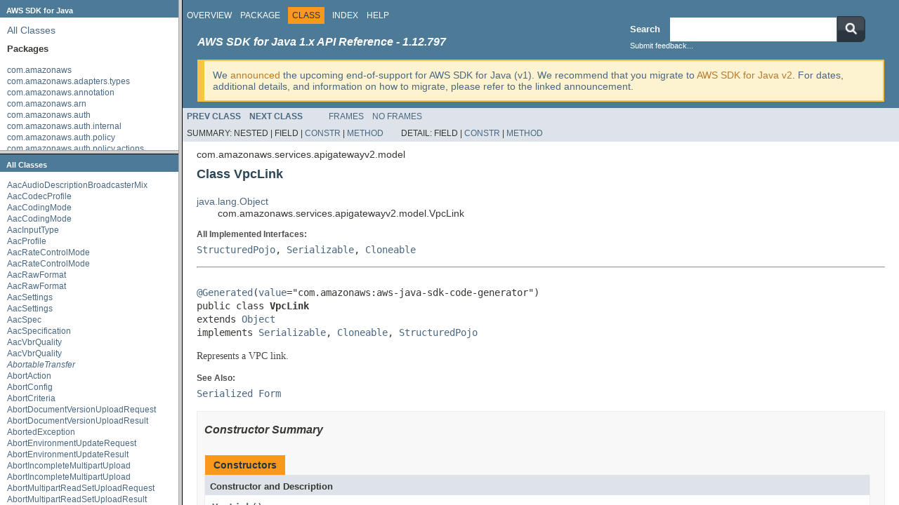

--- FILE ---
content_type: text/html
request_url: https://docs.aws.amazon.com/AWSJavaSDK/latest/javadoc/overview-summary.html
body_size: 33818
content:
<!DOCTYPE HTML PUBLIC "-//W3C//DTD HTML 4.01 Transitional//EN" "http://www.w3.org/TR/html4/loose.dtd">
<!-- NewPage -->
<html lang="en">
<head>
<!-- Generated by javadoc (1.8.0_472) on Mon Dec 29 23:28:52 UTC 2025 -->
<meta http-equiv="Content-Type" content="text/html; charset=UTF-8">
<title>Overview (AWS SDK for Java - 1.12.797)</title>
<meta name="date" content="2025-12-29">
<link rel="stylesheet" type="text/css" href="JavaDoc.css" title="Style">
<script type="text/javascript" src="script.js"></script>
</head>
<body>
<script type="text/javascript"><!--
    try {
        if (location.href.indexOf('is-external=true') == -1) {
            parent.document.title="Overview (AWS SDK for Java - 1.12.797)";
        }
    }
    catch(err) {
    }
//-->
</script>
<noscript>
<div>JavaScript is disabled on your browser.</div>
</noscript>
<!-- ========= START OF TOP NAVBAR ======= -->
<div class="topNav"><a name="navbar.top">
<!--   -->
</a>
<div class="skipNav"><a href="#skip.navbar.top" title="Skip navigation links">Skip navigation links</a></div>
<a name="navbar.top.firstrow">
<!--   -->
</a>
<ul class="navList" title="Navigation">
<li class="navBarCell1Rev">Overview</li>
<li>Package</li>
<li>Class</li>
<li><a href="index-all.html">Index</a></li>
<li><a href="help-doc.html">Help</a></li>
</ul>
<div class="aboutLanguage"><!-- This should be the first script -->                   <script type="text/javascript" src="/assets/js/awsdocs-boot.js"></script>                   <div>                       <!-- BEGIN-SECTION -->                       <div id="divsearch" class="divsearch">                           <span id="lblsearch" for="searchQuery">                               <label>Search</label>                           </span>                            <form id="nav-search-form" target="_parent" method="get" action="https://docs.aws.amazon.com/search/doc-search.html#facet_doc_guide=API+Reference&facet_doc_product=AWS+SDK+for+Java">                               <div id="nav-searchfield-outer" class="nav-sprite">                                   <div class="nav-searchfield-inner nav-sprite">                                       <div id="nav-searchfield-width">                                           <input id="nav-searchfield" name="searchQuery">                                           </div>                                       </div>                                   </div>                                   <div id="nav-search-button" class="nav-sprite">                                       <button type="submit" style="border: 0;background: transparent;padding: 0;">                                           <img src="https://docs.aws.amazon.com/AWSJavaSDK/latest/javadoc/resources/search-button.png" width="40" height="37" alt="submit">                                       </button>                                   </div>                                       <input name="searchPath" type="hidden" value="documentation-guide" />                                       <input name="this_doc_product" type="hidden" value="AWS SDK for Java" />                                       <input name="this_doc_guide" type="hidden" value="API Reference" />                                       <input name="doc_locale" type="hidden" value="en_us" />                                   </form>                                   <a id="go_cti" target="_blank">Submit feedback...</a>                               </div>                               <!-- END-SECTION -->                                <div class="headline-section">                                   <h3>AWS SDK for Java 1.x API Reference - 1.12.797</h3>                               </div>                                <script type="text/javascript">                                   window.onload = function(){                                   /* Dynamically add feedback links */                                   var javadoc_root_name = "/javadoc/";                                   var javadoc_path = location.href.substring(0, location.href.lastIndexOf(javadoc_root_name) + javadoc_root_name.length);                                   var file_path = location.href.substring(location.href.lastIndexOf(javadoc_root_name) + javadoc_root_name.length);                                   var sdk_name = encodeURI("AWS SDK for Java");                                   var encoded_path = encodeURI(location.href);                                    var feedback_tellmore_url = "https://docs-feedback.aws.amazon.com/feedback.jsp?hidden_service_name=" + sdk_name + "&topic_url=" + encoded_path;                                    if(file_path != "overview-frame.html") {                                   document.getElementById("go_cti").setAttribute("href", feedback_tellmore_url);                                   } else {                                   document.getElementById("feedback-section").outerHTML = "AWS SDK for Java";                                   document.getElementById("divsearch").outerHTML = "";                                   }                                   };                               </script>                               <!-- END-FEEDBACK-SECTION -->                            </div>                           <div class="v1-deprecation-banner">                   We <a href="https://aws.amazon.com/blogs/developer/announcing-end-of-support-for-aws-sdk-for-java-v1-x-on-december-31-2025/" target="_blank">announced</a>                               the upcoming end-of-support for AWS SDK for Java (v1).                               We recommend that you migrate to <a                               href="https://docs.aws.amazon.com/sdk-for-java/latest/developer-guide/home.html" target="_blank">AWS SDK for Java v2</a>. For dates, additional details,                               and information on how to migrate, please refer to the linked announcement.                             </div></div>
</div>
<div class="subNav">
<ul class="navList">
<li>Prev</li>
<li>Next</li>
</ul>
<ul class="navList">
<li><a href="index.html?overview-summary.html" target="_top">Frames</a></li>
<li><a href="overview-summary.html" target="_top">No&nbsp;Frames</a></li>
</ul>
<ul class="navList" id="allclasses_navbar_top">
<li><a href="allclasses-noframe.html">All&nbsp;Classes</a></li>
</ul>
<div>
<script type="text/javascript"><!--
  allClassesLink = document.getElementById("allclasses_navbar_top");
  if(window==top) {
    allClassesLink.style.display = "block";
  }
  else {
    allClassesLink.style.display = "none";
  }
  //-->
</script>
</div>
<a name="skip.navbar.top">
<!--   -->
</a></div>
<!-- ========= END OF TOP NAVBAR ========= -->
<div class="header">
<h1 class="title">AWS SDK for Java 1.x API Reference - 1.12.797</h1>
</div>
<div class="contentContainer">
<table class="overviewSummary" border="0" cellpadding="3" cellspacing="0" summary="QApps table, listing packages, and an explanation">
<caption><span>QApps</span><span class="tabEnd">&nbsp;</span></caption>
<tr>
<th class="colFirst" scope="col">Package</th>
<th class="colLast" scope="col">Description</th>
</tr>
<tbody>
<tr class="altColor">
<td class="colFirst"><a href="com/amazonaws/services/qapps/package-summary.html">com.amazonaws.services.qapps</a></td>
<td class="colLast">
<div class="block">
 The Amazon Q Apps feature capability within Amazon Q Business allows web experience users to create lightweight,
 purpose-built AI apps to fulfill specific tasks from within their web experience.</div>
</td>
</tr>
<tr class="rowColor">
<td class="colFirst"><a href="com/amazonaws/services/qapps/model/package-summary.html">com.amazonaws.services.qapps.model</a></td>
<td class="colLast">&nbsp;</td>
</tr>
</tbody>
</table>
</div>
<div class="contentContainer">
<table class="overviewSummary" border="0" cellpadding="3" cellspacing="0" summary="AWS Mainframe Modernization Application Testing table, listing packages, and an explanation">
<caption><span>AWS Mainframe Modernization Application Testing</span><span class="tabEnd">&nbsp;</span></caption>
<tr>
<th class="colFirst" scope="col">Package</th>
<th class="colLast" scope="col">Description</th>
</tr>
<tbody>
<tr class="altColor">
<td class="colFirst"><a href="com/amazonaws/services/apptest/package-summary.html">com.amazonaws.services.apptest</a></td>
<td class="colLast">
<div class="block">
 AWS Mainframe Modernization Application Testing provides tools and resources for automated functional equivalence
 testing for your migration projects.</div>
</td>
</tr>
<tr class="rowColor">
<td class="colFirst"><a href="com/amazonaws/services/apptest/model/package-summary.html">com.amazonaws.services.apptest.model</a></td>
<td class="colLast">&nbsp;</td>
</tr>
</tbody>
</table>
</div>
<div class="contentContainer">
<table class="overviewSummary" border="0" cellpadding="3" cellspacing="0" summary="Private CA Connector for SCEP table, listing packages, and an explanation">
<caption><span>Private CA Connector for SCEP</span><span class="tabEnd">&nbsp;</span></caption>
<tr>
<th class="colFirst" scope="col">Package</th>
<th class="colLast" scope="col">Description</th>
</tr>
<tbody>
<tr class="altColor">
<td class="colFirst"><a href="com/amazonaws/services/pcaconnectorscep/package-summary.html">com.amazonaws.services.pcaconnectorscep</a></td>
<td class="colLast">
<div class="block"><note></div>
</td>
</tr>
<tr class="rowColor">
<td class="colFirst"><a href="com/amazonaws/services/pcaconnectorscep/model/package-summary.html">com.amazonaws.services.pcaconnectorscep.model</a></td>
<td class="colLast">&nbsp;</td>
</tr>
</tbody>
</table>
</div>
<div class="contentContainer">
<table class="overviewSummary" border="0" cellpadding="3" cellspacing="0" summary="Amazon CloudWatch Application Signals table, listing packages, and an explanation">
<caption><span>Amazon CloudWatch Application Signals</span><span class="tabEnd">&nbsp;</span></caption>
<tr>
<th class="colFirst" scope="col">Package</th>
<th class="colLast" scope="col">Description</th>
</tr>
<tbody>
<tr class="altColor">
<td class="colFirst"><a href="com/amazonaws/services/applicationsignals/package-summary.html">com.amazonaws.services.applicationsignals</a></td>
<td class="colLast">
<div class="block">
 Use CloudWatch Application Signals for comprehensive observability of your cloud-based applications.</div>
</td>
</tr>
<tr class="rowColor">
<td class="colFirst"><a href="com/amazonaws/services/applicationsignals/model/package-summary.html">com.amazonaws.services.applicationsignals.model</a></td>
<td class="colLast">&nbsp;</td>
</tr>
</tbody>
</table>
</div>
<div class="contentContainer">
<table class="overviewSummary" border="0" cellpadding="3" cellspacing="0" summary="Tax Settings table, listing packages, and an explanation">
<caption><span>Tax Settings</span><span class="tabEnd">&nbsp;</span></caption>
<tr>
<th class="colFirst" scope="col">Package</th>
<th class="colLast" scope="col">Description</th>
</tr>
<tbody>
<tr class="altColor">
<td class="colFirst"><a href="com/amazonaws/services/taxsettings/package-summary.html">com.amazonaws.services.taxsettings</a></td>
<td class="colLast">
<div class="block">
 You can use the tax setting API to programmatically set, modify, and delete the tax registration number (TRN),
 associated business legal name, and address (Collectively referred to as "TRN information").</div>
</td>
</tr>
<tr class="rowColor">
<td class="colFirst"><a href="com/amazonaws/services/taxsettings/model/package-summary.html">com.amazonaws.services.taxsettings.model</a></td>
<td class="colLast">&nbsp;</td>
</tr>
</tbody>
</table>
</div>
<div class="contentContainer">
<table class="overviewSummary" border="0" cellpadding="3" cellspacing="0" summary="MailManager table, listing packages, and an explanation">
<caption><span>MailManager</span><span class="tabEnd">&nbsp;</span></caption>
<tr>
<th class="colFirst" scope="col">Package</th>
<th class="colLast" scope="col">Description</th>
</tr>
<tbody>
<tr class="altColor">
<td class="colFirst"><a href="com/amazonaws/services/mailmanager/package-summary.html">com.amazonaws.services.mailmanager</a></td>
<td class="colLast">
<div class="block">
 <fullname>AWS SES Mail Manager API</fullname></div>
</td>
</tr>
<tr class="rowColor">
<td class="colFirst"><a href="com/amazonaws/services/mailmanager/model/package-summary.html">com.amazonaws.services.mailmanager.model</a></td>
<td class="colLast">&nbsp;</td>
</tr>
</tbody>
</table>
</div>
<div class="contentContainer">
<table class="overviewSummary" border="0" cellpadding="3" cellspacing="0" summary="Route 53 Profiles table, listing packages, and an explanation">
<caption><span>Route 53 Profiles</span><span class="tabEnd">&nbsp;</span></caption>
<tr>
<th class="colFirst" scope="col">Package</th>
<th class="colLast" scope="col">Description</th>
</tr>
<tbody>
<tr class="altColor">
<td class="colFirst"><a href="com/amazonaws/services/route53profiles/package-summary.html">com.amazonaws.services.route53profiles</a></td>
<td class="colLast">
<div class="block">
 With Amazon Route 53 Profiles you can share Route 53 configurations with VPCs and AWS accounts</div>
</td>
</tr>
<tr class="rowColor">
<td class="colFirst"><a href="com/amazonaws/services/route53profiles/model/package-summary.html">com.amazonaws.services.route53profiles.model</a></td>
<td class="colLast">&nbsp;</td>
</tr>
</tbody>
</table>
</div>
<div class="contentContainer">
<table class="overviewSummary" border="0" cellpadding="3" cellspacing="0" summary="AWS Control Catalog table, listing packages, and an explanation">
<caption><span>AWS Control Catalog</span><span class="tabEnd">&nbsp;</span></caption>
<tr>
<th class="colFirst" scope="col">Package</th>
<th class="colLast" scope="col">Description</th>
</tr>
<tbody>
<tr class="altColor">
<td class="colFirst"><a href="com/amazonaws/services/controlcatalog/package-summary.html">com.amazonaws.services.controlcatalog</a></td>
<td class="colLast">
<div class="block">
 Welcome to the Amazon Web Services Control Catalog API reference.</div>
</td>
</tr>
<tr class="rowColor">
<td class="colFirst"><a href="com/amazonaws/services/controlcatalog/model/package-summary.html">com.amazonaws.services.controlcatalog.model</a></td>
<td class="colLast">&nbsp;</td>
</tr>
</tbody>
</table>
</div>
<div class="contentContainer">
<table class="overviewSummary" border="0" cellpadding="3" cellspacing="0" summary="AWSDeadlineCloud table, listing packages, and an explanation">
<caption><span>AWSDeadlineCloud</span><span class="tabEnd">&nbsp;</span></caption>
<tr>
<th class="colFirst" scope="col">Package</th>
<th class="colLast" scope="col">Description</th>
</tr>
<tbody>
<tr class="altColor">
<td class="colFirst"><a href="com/amazonaws/services/deadline/package-summary.html">com.amazonaws.services.deadline</a></td>
<td class="colLast">
<div class="block">
 The Amazon Web Services Deadline Cloud API provides infrastructure and centralized management for your projects.</div>
</td>
</tr>
<tr class="rowColor">
<td class="colFirst"><a href="com/amazonaws/services/deadline/model/package-summary.html">com.amazonaws.services.deadline.model</a></td>
<td class="colLast">&nbsp;</td>
</tr>
<tr class="altColor">
<td class="colFirst"><a href="com/amazonaws/services/deadline/waiters/package-summary.html">com.amazonaws.services.deadline.waiters</a></td>
<td class="colLast">&nbsp;</td>
</tr>
</tbody>
</table>
</div>
<div class="contentContainer">
<table class="overviewSummary" border="0" cellpadding="3" cellspacing="0" summary="AWS CodeConnections table, listing packages, and an explanation">
<caption><span>AWS CodeConnections</span><span class="tabEnd">&nbsp;</span></caption>
<tr>
<th class="colFirst" scope="col">Package</th>
<th class="colLast" scope="col">Description</th>
</tr>
<tbody>
<tr class="altColor">
<td class="colFirst"><a href="com/amazonaws/services/codeconnections/package-summary.html">com.amazonaws.services.codeconnections</a></td>
<td class="colLast">
<div class="block"><fullname>AWS CodeConnections</fullname></div>
</td>
</tr>
<tr class="rowColor">
<td class="colFirst"><a href="com/amazonaws/services/codeconnections/model/package-summary.html">com.amazonaws.services.codeconnections.model</a></td>
<td class="colLast">&nbsp;</td>
</tr>
</tbody>
</table>
</div>
<div class="contentContainer">
<table class="overviewSummary" border="0" cellpadding="3" cellspacing="0" summary="Timestream InfluxDB table, listing packages, and an explanation">
<caption><span>Timestream InfluxDB</span><span class="tabEnd">&nbsp;</span></caption>
<tr>
<th class="colFirst" scope="col">Package</th>
<th class="colLast" scope="col">Description</th>
</tr>
<tbody>
<tr class="altColor">
<td class="colFirst"><a href="com/amazonaws/services/timestreaminfluxdb/package-summary.html">com.amazonaws.services.timestreaminfluxdb</a></td>
<td class="colLast">
<div class="block">
 Amazon Timestream for InfluxDB is a managed time-series database engine that makes it easy for application developers
 and DevOps teams to run InfluxDB databases on AWS for near real-time time-series applications using open-source APIs.</div>
</td>
</tr>
<tr class="rowColor">
<td class="colFirst"><a href="com/amazonaws/services/timestreaminfluxdb/model/package-summary.html">com.amazonaws.services.timestreaminfluxdb.model</a></td>
<td class="colLast">&nbsp;</td>
</tr>
</tbody>
</table>
</div>
<div class="contentContainer">
<table class="overviewSummary" border="0" cellpadding="3" cellspacing="0" summary="chatbot table, listing packages, and an explanation">
<caption><span>chatbot</span><span class="tabEnd">&nbsp;</span></caption>
<tr>
<th class="colFirst" scope="col">Package</th>
<th class="colLast" scope="col">Description</th>
</tr>
<tbody>
<tr class="altColor">
<td class="colFirst"><a href="com/amazonaws/services/chatbot/package-summary.html">com.amazonaws.services.chatbot</a></td>
<td class="colLast">
<div class="block">AWS Chatbot API</div>
</td>
</tr>
<tr class="rowColor">
<td class="colFirst"><a href="com/amazonaws/services/chatbot/model/package-summary.html">com.amazonaws.services.chatbot.model</a></td>
<td class="colLast">&nbsp;</td>
</tr>
</tbody>
</table>
</div>
<div class="contentContainer">
<table class="overviewSummary" border="0" cellpadding="3" cellspacing="0" summary="AWS Artifact table, listing packages, and an explanation">
<caption><span>AWS Artifact</span><span class="tabEnd">&nbsp;</span></caption>
<tr>
<th class="colFirst" scope="col">Package</th>
<th class="colLast" scope="col">Description</th>
</tr>
<tbody>
<tr class="altColor">
<td class="colFirst"><a href="com/amazonaws/services/artifact/package-summary.html">com.amazonaws.services.artifact</a></td>
<td class="colLast">
<div class="block">
 This reference provides descriptions of the low-level AWS Artifact Service API.</div>
</td>
</tr>
<tr class="rowColor">
<td class="colFirst"><a href="com/amazonaws/services/artifact/model/package-summary.html">com.amazonaws.services.artifact.model</a></td>
<td class="colLast">&nbsp;</td>
</tr>
</tbody>
</table>
</div>
<div class="contentContainer">
<table class="overviewSummary" border="0" cellpadding="3" cellspacing="0" summary="AWS Supply Chain table, listing packages, and an explanation">
<caption><span>AWS Supply Chain</span><span class="tabEnd">&nbsp;</span></caption>
<tr>
<th class="colFirst" scope="col">Package</th>
<th class="colLast" scope="col">Description</th>
</tr>
<tbody>
<tr class="altColor">
<td class="colFirst"><a href="com/amazonaws/services/supplychain/package-summary.html">com.amazonaws.services.supplychain</a></td>
<td class="colLast">
<div class="block">
 AWS Supply Chain is a cloud-based application that works with your enterprise resource planning (ERP) and supply
 chain management systems.</div>
</td>
</tr>
<tr class="rowColor">
<td class="colFirst"><a href="com/amazonaws/services/supplychain/model/package-summary.html">com.amazonaws.services.supplychain.model</a></td>
<td class="colLast">&nbsp;</td>
</tr>
</tbody>
</table>
</div>
<div class="contentContainer">
<table class="overviewSummary" border="0" cellpadding="3" cellspacing="0" summary="Amazon CloudWatch Network Monitor table, listing packages, and an explanation">
<caption><span>Amazon CloudWatch Network Monitor</span><span class="tabEnd">&nbsp;</span></caption>
<tr>
<th class="colFirst" scope="col">Package</th>
<th class="colLast" scope="col">Description</th>
</tr>
<tbody>
<tr class="altColor">
<td class="colFirst"><a href="com/amazonaws/services/networkmonitor/package-summary.html">com.amazonaws.services.networkmonitor</a></td>
<td class="colLast">
<div class="block">
 Amazon CloudWatch Network Monitor is an Amazon Web Services active network monitoring service that identifies if a
 network issues exists within the Amazon Web Services network or your own company network.</div>
</td>
</tr>
<tr class="rowColor">
<td class="colFirst"><a href="com/amazonaws/services/networkmonitor/model/package-summary.html">com.amazonaws.services.networkmonitor.model</a></td>
<td class="colLast">&nbsp;</td>
</tr>
</tbody>
</table>
</div>
<div class="contentContainer">
<table class="overviewSummary" border="0" cellpadding="3" cellspacing="0" summary="AWS Marketplace Agreement table, listing packages, and an explanation">
<caption><span>AWS Marketplace Agreement</span><span class="tabEnd">&nbsp;</span></caption>
<tr>
<th class="colFirst" scope="col">Package</th>
<th class="colLast" scope="col">Description</th>
</tr>
<tbody>
<tr class="altColor">
<td class="colFirst"><a href="com/amazonaws/services/marketplaceagreement/package-summary.html">com.amazonaws.services.marketplaceagreement</a></td>
<td class="colLast">
<div class="block">
 AWS Marketplace is a curated digital catalog that customers can use to find, buy, deploy, and manage third-party
 software, data, and services to build solutions and run their businesses.</div>
</td>
</tr>
<tr class="rowColor">
<td class="colFirst"><a href="com/amazonaws/services/marketplaceagreement/model/package-summary.html">com.amazonaws.services.marketplaceagreement.model</a></td>
<td class="colLast">&nbsp;</td>
</tr>
</tbody>
</table>
</div>
<div class="contentContainer">
<table class="overviewSummary" border="0" cellpadding="3" cellspacing="0" summary="AWS Marketplace Deployment table, listing packages, and an explanation">
<caption><span>AWS Marketplace Deployment</span><span class="tabEnd">&nbsp;</span></caption>
<tr>
<th class="colFirst" scope="col">Package</th>
<th class="colLast" scope="col">Description</th>
</tr>
<tbody>
<tr class="altColor">
<td class="colFirst"><a href="com/amazonaws/services/marketplacedeployment/package-summary.html">com.amazonaws.services.marketplacedeployment</a></td>
<td class="colLast">
<div class="block">
 The AWS Marketplace Deployment Service supports the Quick Launch experience, which is a deployment option for
 software as a service (SaaS) products.</div>
</td>
</tr>
<tr class="rowColor">
<td class="colFirst"><a href="com/amazonaws/services/marketplacedeployment/model/package-summary.html">com.amazonaws.services.marketplacedeployment.model</a></td>
<td class="colLast">&nbsp;</td>
</tr>
</tbody>
</table>
</div>
<div class="contentContainer">
<table class="overviewSummary" border="0" cellpadding="3" cellspacing="0" summary="cleanrooms-ml table, listing packages, and an explanation">
<caption><span>cleanrooms-ml</span><span class="tabEnd">&nbsp;</span></caption>
<tr>
<th class="colFirst" scope="col">Package</th>
<th class="colLast" scope="col">Description</th>
</tr>
<tbody>
<tr class="altColor">
<td class="colFirst"><a href="com/amazonaws/services/cleanroomsml/package-summary.html">com.amazonaws.services.cleanroomsml</a></td>
<td class="colLast">
<div class="block">
 Welcome to the <i>Amazon Web Services Clean Rooms ML API Reference</i>.</div>
</td>
</tr>
<tr class="rowColor">
<td class="colFirst"><a href="com/amazonaws/services/cleanroomsml/model/package-summary.html">com.amazonaws.services.cleanroomsml.model</a></td>
<td class="colLast">&nbsp;</td>
</tr>
</tbody>
</table>
</div>
<div class="contentContainer">
<table class="overviewSummary" border="0" cellpadding="3" cellspacing="0" summary="Agents for Amazon Bedrock table, listing packages, and an explanation">
<caption><span>Agents for Amazon Bedrock</span><span class="tabEnd">&nbsp;</span></caption>
<tr>
<th class="colFirst" scope="col">Package</th>
<th class="colLast" scope="col">Description</th>
</tr>
<tbody>
<tr class="altColor">
<td class="colFirst"><a href="com/amazonaws/services/bedrockagent/package-summary.html">com.amazonaws.services.bedrockagent</a></td>
<td class="colLast">
<div class="block">
 Describes the API operations for creating and managing Amazon Bedrock agents.</div>
</td>
</tr>
<tr class="rowColor">
<td class="colFirst"><a href="com/amazonaws/services/bedrockagent/model/package-summary.html">com.amazonaws.services.bedrockagent.model</a></td>
<td class="colLast">&nbsp;</td>
</tr>
</tbody>
</table>
</div>
<div class="contentContainer">
<table class="overviewSummary" border="0" cellpadding="3" cellspacing="0" summary="Amazon Q Connect table, listing packages, and an explanation">
<caption><span>Amazon Q Connect</span><span class="tabEnd">&nbsp;</span></caption>
<tr>
<th class="colFirst" scope="col">Package</th>
<th class="colLast" scope="col">Description</th>
</tr>
<tbody>
<tr class="altColor">
<td class="colFirst"><a href="com/amazonaws/services/qconnect/package-summary.html">com.amazonaws.services.qconnect</a></td>
<td class="colLast">
<div class="block"><note></div>
</td>
</tr>
<tr class="rowColor">
<td class="colFirst"><a href="com/amazonaws/services/qconnect/model/package-summary.html">com.amazonaws.services.qconnect.model</a></td>
<td class="colLast">&nbsp;</td>
</tr>
</tbody>
</table>
</div>
<div class="contentContainer">
<table class="overviewSummary" border="0" cellpadding="3" cellspacing="0" summary="QBusiness table, listing packages, and an explanation">
<caption><span>QBusiness</span><span class="tabEnd">&nbsp;</span></caption>
<tr>
<th class="colFirst" scope="col">Package</th>
<th class="colLast" scope="col">Description</th>
</tr>
<tbody>
<tr class="altColor">
<td class="colFirst"><a href="com/amazonaws/services/qbusiness/package-summary.html">com.amazonaws.services.qbusiness</a></td>
<td class="colLast">
<div class="block">
 This is the <i>Amazon Q Business</i> API Reference.</div>
</td>
</tr>
<tr class="rowColor">
<td class="colFirst"><a href="com/amazonaws/services/qbusiness/model/package-summary.html">com.amazonaws.services.qbusiness.model</a></td>
<td class="colLast">&nbsp;</td>
</tr>
</tbody>
</table>
</div>
<div class="contentContainer">
<table class="overviewSummary" border="0" cellpadding="3" cellspacing="0" summary="Agents for Amazon Bedrock Runtime table, listing packages, and an explanation">
<caption><span>Agents for Amazon Bedrock Runtime</span><span class="tabEnd">&nbsp;</span></caption>
<tr>
<th class="colFirst" scope="col">Package</th>
<th class="colLast" scope="col">Description</th>
</tr>
<tbody>
<tr class="altColor">
<td class="colFirst"><a href="com/amazonaws/services/bedrockagentruntime/package-summary.html">com.amazonaws.services.bedrockagentruntime</a></td>
<td class="colLast">
<div class="block">
 Contains APIs related to model invocation and querying of knowledge bases.</div>
</td>
</tr>
<tr class="rowColor">
<td class="colFirst"><a href="com/amazonaws/services/bedrockagentruntime/model/package-summary.html">com.amazonaws.services.bedrockagentruntime.model</a></td>
<td class="colLast">&nbsp;</td>
</tr>
</tbody>
</table>
</div>
<div class="contentContainer">
<table class="overviewSummary" border="0" cellpadding="3" cellspacing="0" summary="AWS B2B Data Interchange table, listing packages, and an explanation">
<caption><span>AWS B2B Data Interchange</span><span class="tabEnd">&nbsp;</span></caption>
<tr>
<th class="colFirst" scope="col">Package</th>
<th class="colLast" scope="col">Description</th>
</tr>
<tbody>
<tr class="altColor">
<td class="colFirst"><a href="com/amazonaws/services/b2bi/package-summary.html">com.amazonaws.services.b2bi</a></td>
<td class="colLast">
<div class="block">
 This is the <i>Amazon Web Services B2B Data Interchange API Reference</i>.</div>
</td>
</tr>
<tr class="rowColor">
<td class="colFirst"><a href="com/amazonaws/services/b2bi/model/package-summary.html">com.amazonaws.services.b2bi.model</a></td>
<td class="colLast">&nbsp;</td>
</tr>
</tbody>
</table>
</div>
<div class="contentContainer">
<table class="overviewSummary" border="0" cellpadding="3" cellspacing="0" summary="Amazon WorkSpaces Thin Client table, listing packages, and an explanation">
<caption><span>Amazon WorkSpaces Thin Client</span><span class="tabEnd">&nbsp;</span></caption>
<tr>
<th class="colFirst" scope="col">Package</th>
<th class="colLast" scope="col">Description</th>
</tr>
<tbody>
<tr class="altColor">
<td class="colFirst"><a href="com/amazonaws/services/workspacesthinclient/package-summary.html">com.amazonaws.services.workspacesthinclient</a></td>
<td class="colLast">
<div class="block">
 Amazon WorkSpaces Thin Client is an affordable device built to work with Amazon Web Services End User Computing (EUC)
 virtual desktops to provide users with a complete cloud desktop solution.</div>
</td>
</tr>
<tr class="rowColor">
<td class="colFirst"><a href="com/amazonaws/services/workspacesthinclient/model/package-summary.html">com.amazonaws.services.workspacesthinclient.model</a></td>
<td class="colLast">&nbsp;</td>
</tr>
</tbody>
</table>
</div>
<div class="contentContainer">
<table class="overviewSummary" border="0" cellpadding="3" cellspacing="0" summary="Amazon EKS Auth table, listing packages, and an explanation">
<caption><span>Amazon EKS Auth</span><span class="tabEnd">&nbsp;</span></caption>
<tr>
<th class="colFirst" scope="col">Package</th>
<th class="colLast" scope="col">Description</th>
</tr>
<tbody>
<tr class="altColor">
<td class="colFirst"><a href="com/amazonaws/services/eksauth/package-summary.html">com.amazonaws.services.eksauth</a></td>
<td class="colLast">
<div class="block">
 The Amazon EKS Auth API and the <code>AssumeRoleForPodIdentity</code> action are only used by the EKS Pod Identity
 Agent.</div>
</td>
</tr>
<tr class="rowColor">
<td class="colFirst"><a href="com/amazonaws/services/eksauth/model/package-summary.html">com.amazonaws.services.eksauth.model</a></td>
<td class="colLast">&nbsp;</td>
</tr>
</tbody>
</table>
</div>
<div class="contentContainer">
<table class="overviewSummary" border="0" cellpadding="3" cellspacing="0" summary="AWS Free Tier table, listing packages, and an explanation">
<caption><span>AWS Free Tier</span><span class="tabEnd">&nbsp;</span></caption>
<tr>
<th class="colFirst" scope="col">Package</th>
<th class="colLast" scope="col">Description</th>
</tr>
<tbody>
<tr class="altColor">
<td class="colFirst"><a href="com/amazonaws/services/freetier/package-summary.html">com.amazonaws.services.freetier</a></td>
<td class="colLast">
<div class="block">
 You can use the Amazon Web Services Free Tier API to query programmatically your Free Tier usage data.</div>
</td>
</tr>
<tr class="rowColor">
<td class="colFirst"><a href="com/amazonaws/services/freetier/model/package-summary.html">com.amazonaws.services.freetier.model</a></td>
<td class="colLast">&nbsp;</td>
</tr>
</tbody>
</table>
</div>
<div class="contentContainer">
<table class="overviewSummary" border="0" cellpadding="3" cellspacing="0" summary="AWS Billing and Cost Management Data Exports table, listing packages, and an explanation">
<caption><span>AWS Billing and Cost Management Data Exports</span><span class="tabEnd">&nbsp;</span></caption>
<tr>
<th class="colFirst" scope="col">Package</th>
<th class="colLast" scope="col">Description</th>
</tr>
<tbody>
<tr class="altColor">
<td class="colFirst"><a href="com/amazonaws/services/bcmdataexports/package-summary.html">com.amazonaws.services.bcmdataexports</a></td>
<td class="colLast">
<div class="block">
 You can use the Data Exports API to create customized exports from multiple Amazon Web Services cost management and
 billing datasets, such as cost and usage data and cost optimization recommendations.</div>
</td>
</tr>
<tr class="rowColor">
<td class="colFirst"><a href="com/amazonaws/services/bcmdataexports/model/package-summary.html">com.amazonaws.services.bcmdataexports.model</a></td>
<td class="colLast">&nbsp;</td>
</tr>
</tbody>
</table>
</div>
<div class="contentContainer">
<table class="overviewSummary" border="0" cellpadding="3" cellspacing="0" summary="AWS re:Post Private table, listing packages, and an explanation">
<caption><span>AWS re:Post Private</span><span class="tabEnd">&nbsp;</span></caption>
<tr>
<th class="colFirst" scope="col">Package</th>
<th class="colLast" scope="col">Description</th>
</tr>
<tbody>
<tr class="altColor">
<td class="colFirst"><a href="com/amazonaws/services/repostspace/package-summary.html">com.amazonaws.services.repostspace</a></td>
<td class="colLast">
<div class="block">
 AWS re:Post Private is a private version of AWS re:Post for enterprises with Enterprise Support or Enterprise On-Ramp
 Support plans.</div>
</td>
</tr>
<tr class="rowColor">
<td class="colFirst"><a href="com/amazonaws/services/repostspace/model/package-summary.html">com.amazonaws.services.repostspace.model</a></td>
<td class="colLast">&nbsp;</td>
</tr>
</tbody>
</table>
</div>
<div class="contentContainer">
<table class="overviewSummary" border="0" cellpadding="3" cellspacing="0" summary="Cost Optimization Hub table, listing packages, and an explanation">
<caption><span>Cost Optimization Hub</span><span class="tabEnd">&nbsp;</span></caption>
<tr>
<th class="colFirst" scope="col">Package</th>
<th class="colLast" scope="col">Description</th>
</tr>
<tbody>
<tr class="altColor">
<td class="colFirst"><a href="com/amazonaws/services/costoptimizationhub/package-summary.html">com.amazonaws.services.costoptimizationhub</a></td>
<td class="colLast">
<div class="block">
 You can use the Cost Optimization Hub API to programmatically identify, filter, aggregate, and quantify savings for
 your cost optimization recommendations across multiple Amazon Web Services Regions and Amazon Web Services accounts
 in your organization.</div>
</td>
</tr>
<tr class="rowColor">
<td class="colFirst"><a href="com/amazonaws/services/costoptimizationhub/model/package-summary.html">com.amazonaws.services.costoptimizationhub.model</a></td>
<td class="colLast">&nbsp;</td>
</tr>
</tbody>
</table>
</div>
<div class="contentContainer">
<table class="overviewSummary" border="0" cellpadding="3" cellspacing="0" summary="Inspector Scan table, listing packages, and an explanation">
<caption><span>Inspector Scan</span><span class="tabEnd">&nbsp;</span></caption>
<tr>
<th class="colFirst" scope="col">Package</th>
<th class="colLast" scope="col">Description</th>
</tr>
<tbody>
<tr class="altColor">
<td class="colFirst"><a href="com/amazonaws/services/inspectorscan/package-summary.html">com.amazonaws.services.inspectorscan</a></td>
<td class="colLast">
<div class="block">
 Amazon Inspector Scan is a vulnerability discovery service that scans a provided Software Bill of Materials (SBOM)
 for security vulnerabilities.</div>
</td>
</tr>
<tr class="rowColor">
<td class="colFirst"><a href="com/amazonaws/services/inspectorscan/model/package-summary.html">com.amazonaws.services.inspectorscan.model</a></td>
<td class="colLast">&nbsp;</td>
</tr>
</tbody>
</table>
</div>
<div class="contentContainer">
<table class="overviewSummary" border="0" cellpadding="3" cellspacing="0" summary="TrustedAdvisor Public API table, listing packages, and an explanation">
<caption><span>TrustedAdvisor Public API</span><span class="tabEnd">&nbsp;</span></caption>
<tr>
<th class="colFirst" scope="col">Package</th>
<th class="colLast" scope="col">Description</th>
</tr>
<tbody>
<tr class="altColor">
<td class="colFirst"><a href="com/amazonaws/services/trustedadvisor/package-summary.html">com.amazonaws.services.trustedadvisor</a></td>
<td class="colLast">
<div class="block">
 TrustedAdvisor Public API</div>
</td>
</tr>
<tr class="rowColor">
<td class="colFirst"><a href="com/amazonaws/services/trustedadvisor/model/package-summary.html">com.amazonaws.services.trustedadvisor.model</a></td>
<td class="colLast">&nbsp;</td>
</tr>
</tbody>
</table>
</div>
<div class="contentContainer">
<table class="overviewSummary" border="0" cellpadding="3" cellspacing="0" summary="AWS Launch Wizard table, listing packages, and an explanation">
<caption><span>AWS Launch Wizard</span><span class="tabEnd">&nbsp;</span></caption>
<tr>
<th class="colFirst" scope="col">Package</th>
<th class="colLast" scope="col">Description</th>
</tr>
<tbody>
<tr class="altColor">
<td class="colFirst"><a href="com/amazonaws/services/launchwizard/package-summary.html">com.amazonaws.services.launchwizard</a></td>
<td class="colLast">
<div class="block">
 Launch Wizard offers a guided way of sizing, configuring, and deploying Amazon Web Services resources for third party
 applications, such as Microsoft SQL Server Always On and HANA based SAP systems, without the need to manually
 identify and provision individual Amazon Web Services resources.</div>
</td>
</tr>
<tr class="rowColor">
<td class="colFirst"><a href="com/amazonaws/services/launchwizard/model/package-summary.html">com.amazonaws.services.launchwizard.model</a></td>
<td class="colLast">&nbsp;</td>
</tr>
</tbody>
</table>
</div>
<div class="contentContainer">
<table class="overviewSummary" border="0" cellpadding="3" cellspacing="0" summary="Amazon Bedrock table, listing packages, and an explanation">
<caption><span>Amazon Bedrock</span><span class="tabEnd">&nbsp;</span></caption>
<tr>
<th class="colFirst" scope="col">Package</th>
<th class="colLast" scope="col">Description</th>
</tr>
<tbody>
<tr class="altColor">
<td class="colFirst"><a href="com/amazonaws/services/bedrock/package-summary.html">com.amazonaws.services.bedrock</a></td>
<td class="colLast">
<div class="block">
 Describes the API operations for creating, managing, fine-turning, and evaluating Amazon Bedrock models.</div>
</td>
</tr>
<tr class="rowColor">
<td class="colFirst"><a href="com/amazonaws/services/bedrock/model/package-summary.html">com.amazonaws.services.bedrock.model</a></td>
<td class="colLast">&nbsp;</td>
</tr>
</tbody>
</table>
</div>
<div class="contentContainer">
<table class="overviewSummary" border="0" cellpadding="3" cellspacing="0" summary="Amazon Bedrock Runtime table, listing packages, and an explanation">
<caption><span>Amazon Bedrock Runtime</span><span class="tabEnd">&nbsp;</span></caption>
<tr>
<th class="colFirst" scope="col">Package</th>
<th class="colLast" scope="col">Description</th>
</tr>
<tbody>
<tr class="altColor">
<td class="colFirst"><a href="com/amazonaws/services/bedrockruntime/package-summary.html">com.amazonaws.services.bedrockruntime</a></td>
<td class="colLast">
<div class="block">
 Describes the API operations for running inference using Amazon Bedrock models.</div>
</td>
</tr>
<tr class="rowColor">
<td class="colFirst"><a href="com/amazonaws/services/bedrockruntime/model/package-summary.html">com.amazonaws.services.bedrockruntime.model</a></td>
<td class="colLast">&nbsp;</td>
</tr>
</tbody>
</table>
</div>
<div class="contentContainer">
<table class="overviewSummary" border="0" cellpadding="3" cellspacing="0" summary="Amazon NeptuneData table, listing packages, and an explanation">
<caption><span>Amazon NeptuneData</span><span class="tabEnd">&nbsp;</span></caption>
<tr>
<th class="colFirst" scope="col">Package</th>
<th class="colLast" scope="col">Description</th>
</tr>
<tbody>
<tr class="altColor">
<td class="colFirst"><a href="com/amazonaws/services/neptunedata/package-summary.html">com.amazonaws.services.neptunedata</a></td>
<td class="colLast">
<div class="block">
 <fullname>Neptune Data API</fullname></div>
</td>
</tr>
<tr class="rowColor">
<td class="colFirst"><a href="com/amazonaws/services/neptunedata/model/package-summary.html">com.amazonaws.services.neptunedata.model</a></td>
<td class="colLast">&nbsp;</td>
</tr>
</tbody>
</table>
</div>
<div class="contentContainer">
<table class="overviewSummary" border="0" cellpadding="3" cellspacing="0" summary="PcaConnectorAd table, listing packages, and an explanation">
<caption><span>PcaConnectorAd</span><span class="tabEnd">&nbsp;</span></caption>
<tr>
<th class="colFirst" scope="col">Package</th>
<th class="colLast" scope="col">Description</th>
</tr>
<tbody>
<tr class="altColor">
<td class="colFirst"><a href="com/amazonaws/services/pcaconnectorad/package-summary.html">com.amazonaws.services.pcaconnectorad</a></td>
<td class="colLast">
<div class="block">
 Amazon Web Services Private CA Connector for Active Directory creates a connector between Amazon Web Services Private
 CA and Active Directory (AD) that enables you to provision security certificates for AD signed by a private CA that
 you own.</div>
</td>
</tr>
<tr class="rowColor">
<td class="colFirst"><a href="com/amazonaws/services/pcaconnectorad/model/package-summary.html">com.amazonaws.services.pcaconnectorad.model</a></td>
<td class="colLast">&nbsp;</td>
</tr>
</tbody>
</table>
</div>
<div class="contentContainer">
<table class="overviewSummary" border="0" cellpadding="3" cellspacing="0" summary="Amazon Managed Blockchain Query table, listing packages, and an explanation">
<caption><span>Amazon Managed Blockchain Query</span><span class="tabEnd">&nbsp;</span></caption>
<tr>
<th class="colFirst" scope="col">Package</th>
<th class="colLast" scope="col">Description</th>
</tr>
<tbody>
<tr class="altColor">
<td class="colFirst"><a href="com/amazonaws/services/managedblockchainquery/package-summary.html">com.amazonaws.services.managedblockchainquery</a></td>
<td class="colLast">
<div class="block">
 Amazon Managed Blockchain (AMB) Query provides you with convenient access to multi-blockchain network data, which
 makes it easier for you to extract contextual data related to blockchain activity.</div>
</td>
</tr>
<tr class="rowColor">
<td class="colFirst"><a href="com/amazonaws/services/managedblockchainquery/model/package-summary.html">com.amazonaws.services.managedblockchainquery.model</a></td>
<td class="colLast">&nbsp;</td>
</tr>
</tbody>
</table>
</div>
<div class="contentContainer">
<table class="overviewSummary" border="0" cellpadding="3" cellspacing="0" summary="AWS EntityResolution table, listing packages, and an explanation">
<caption><span>AWS EntityResolution</span><span class="tabEnd">&nbsp;</span></caption>
<tr>
<th class="colFirst" scope="col">Package</th>
<th class="colLast" scope="col">Description</th>
</tr>
<tbody>
<tr class="altColor">
<td class="colFirst"><a href="com/amazonaws/services/entityresolution/package-summary.html">com.amazonaws.services.entityresolution</a></td>
<td class="colLast">
<div class="block">
 Welcome to the <i>Entity Resolution API Reference</i>.</div>
</td>
</tr>
<tr class="rowColor">
<td class="colFirst"><a href="com/amazonaws/services/entityresolution/model/package-summary.html">com.amazonaws.services.entityresolution.model</a></td>
<td class="colLast">&nbsp;</td>
</tr>
</tbody>
</table>
</div>
<div class="contentContainer">
<table class="overviewSummary" border="0" cellpadding="3" cellspacing="0" summary="AWS Health Imaging table, listing packages, and an explanation">
<caption><span>AWS Health Imaging</span><span class="tabEnd">&nbsp;</span></caption>
<tr>
<th class="colFirst" scope="col">Package</th>
<th class="colLast" scope="col">Description</th>
</tr>
<tbody>
<tr class="altColor">
<td class="colFirst"><a href="com/amazonaws/services/medicalimaging/package-summary.html">com.amazonaws.services.medicalimaging</a></td>
<td class="colLast">
<div class="block">
 This is the <i>AWS HealthImaging API Reference</i>.</div>
</td>
</tr>
<tr class="rowColor">
<td class="colFirst"><a href="com/amazonaws/services/medicalimaging/model/package-summary.html">com.amazonaws.services.medicalimaging.model</a></td>
<td class="colLast">&nbsp;</td>
</tr>
</tbody>
</table>
</div>
<div class="contentContainer">
<table class="overviewSummary" border="0" cellpadding="3" cellspacing="0" summary="AppFabric table, listing packages, and an explanation">
<caption><span>AppFabric</span><span class="tabEnd">&nbsp;</span></caption>
<tr>
<th class="colFirst" scope="col">Package</th>
<th class="colLast" scope="col">Description</th>
</tr>
<tbody>
<tr class="altColor">
<td class="colFirst"><a href="com/amazonaws/services/appfabric/package-summary.html">com.amazonaws.services.appfabric</a></td>
<td class="colLast">
<div class="block">
 Amazon Web Services AppFabric quickly connects software as a service (SaaS) applications across your organization.</div>
</td>
</tr>
<tr class="rowColor">
<td class="colFirst"><a href="com/amazonaws/services/appfabric/model/package-summary.html">com.amazonaws.services.appfabric.model</a></td>
<td class="colLast">&nbsp;</td>
</tr>
</tbody>
</table>
</div>
<div class="contentContainer">
<table class="overviewSummary" border="0" cellpadding="3" cellspacing="0" summary="Amazon Verified Permissions table, listing packages, and an explanation">
<caption><span>Amazon Verified Permissions</span><span class="tabEnd">&nbsp;</span></caption>
<tr>
<th class="colFirst" scope="col">Package</th>
<th class="colLast" scope="col">Description</th>
</tr>
<tbody>
<tr class="altColor">
<td class="colFirst"><a href="com/amazonaws/services/verifiedpermissions/package-summary.html">com.amazonaws.services.verifiedpermissions</a></td>
<td class="colLast">
<div class="block">
 Amazon Verified Permissions is a permissions management service from Amazon Web Services.</div>
</td>
</tr>
<tr class="rowColor">
<td class="colFirst"><a href="com/amazonaws/services/verifiedpermissions/model/package-summary.html">com.amazonaws.services.verifiedpermissions.model</a></td>
<td class="colLast">&nbsp;</td>
</tr>
</tbody>
</table>
</div>
<div class="contentContainer">
<table class="overviewSummary" border="0" cellpadding="3" cellspacing="0" summary="Amazon CodeGuru Security table, listing packages, and an explanation">
<caption><span>Amazon CodeGuru Security</span><span class="tabEnd">&nbsp;</span></caption>
<tr>
<th class="colFirst" scope="col">Package</th>
<th class="colLast" scope="col">Description</th>
</tr>
<tbody>
<tr class="altColor">
<td class="colFirst"><a href="com/amazonaws/services/codegurusecurity/package-summary.html">com.amazonaws.services.codegurusecurity</a></td>
<td class="colLast">
<div class="block"><note></div>
</td>
</tr>
<tr class="rowColor">
<td class="colFirst"><a href="com/amazonaws/services/codegurusecurity/model/package-summary.html">com.amazonaws.services.codegurusecurity.model</a></td>
<td class="colLast">&nbsp;</td>
</tr>
</tbody>
</table>
</div>
<div class="contentContainer">
<table class="overviewSummary" border="0" cellpadding="3" cellspacing="0" summary="Payment Cryptography Control Plane table, listing packages, and an explanation">
<caption><span>Payment Cryptography Control Plane</span><span class="tabEnd">&nbsp;</span></caption>
<tr>
<th class="colFirst" scope="col">Package</th>
<th class="colLast" scope="col">Description</th>
</tr>
<tbody>
<tr class="altColor">
<td class="colFirst"><a href="com/amazonaws/services/paymentcryptography/package-summary.html">com.amazonaws.services.paymentcryptography</a></td>
<td class="colLast">
<div class="block">
 Amazon Web Services Payment Cryptography Control Plane APIs manage encryption keys for use during payment-related
 cryptographic operations.</div>
</td>
</tr>
<tr class="rowColor">
<td class="colFirst"><a href="com/amazonaws/services/paymentcryptography/model/package-summary.html">com.amazonaws.services.paymentcryptography.model</a></td>
<td class="colLast">&nbsp;</td>
</tr>
</tbody>
</table>
</div>
<div class="contentContainer">
<table class="overviewSummary" border="0" cellpadding="3" cellspacing="0" summary="Payment Cryptography Data Plane table, listing packages, and an explanation">
<caption><span>Payment Cryptography Data Plane</span><span class="tabEnd">&nbsp;</span></caption>
<tr>
<th class="colFirst" scope="col">Package</th>
<th class="colLast" scope="col">Description</th>
</tr>
<tbody>
<tr class="altColor">
<td class="colFirst"><a href="com/amazonaws/services/paymentcryptographydata/package-summary.html">com.amazonaws.services.paymentcryptographydata</a></td>
<td class="colLast">
<div class="block">
 You use the Amazon Web Services Payment Cryptography Data Plane to manage how encryption keys are used for
 payment-related transaction processing and associated cryptographic operations.</div>
</td>
</tr>
<tr class="rowColor">
<td class="colFirst"><a href="com/amazonaws/services/paymentcryptographydata/model/package-summary.html">com.amazonaws.services.paymentcryptographydata.model</a></td>
<td class="colLast">&nbsp;</td>
</tr>
</tbody>
</table>
</div>
<div class="contentContainer">
<table class="overviewSummary" border="0" cellpadding="3" cellspacing="0" summary="AWS Elemental MediaPackage v2 table, listing packages, and an explanation">
<caption><span>AWS Elemental MediaPackage v2</span><span class="tabEnd">&nbsp;</span></caption>
<tr>
<th class="colFirst" scope="col">Package</th>
<th class="colLast" scope="col">Description</th>
</tr>
<tbody>
<tr class="altColor">
<td class="colFirst"><a href="com/amazonaws/services/mediapackagev2/package-summary.html">com.amazonaws.services.mediapackagev2</a></td>
<td class="colLast">
<div class="block"><note></div>
</td>
</tr>
<tr class="rowColor">
<td class="colFirst"><a href="com/amazonaws/services/mediapackagev2/model/package-summary.html">com.amazonaws.services.mediapackagev2.model</a></td>
<td class="colLast">&nbsp;</td>
</tr>
</tbody>
</table>
</div>
<div class="contentContainer">
<table class="overviewSummary" border="0" cellpadding="3" cellspacing="0" summary="Amazon OpenSearch Ingestion table, listing packages, and an explanation">
<caption><span>Amazon OpenSearch Ingestion</span><span class="tabEnd">&nbsp;</span></caption>
<tr>
<th class="colFirst" scope="col">Package</th>
<th class="colLast" scope="col">Description</th>
</tr>
<tbody>
<tr class="altColor">
<td class="colFirst"><a href="com/amazonaws/services/osis/package-summary.html">com.amazonaws.services.osis</a></td>
<td class="colLast">
<div class="block">
 Use the Amazon OpenSearch Ingestion API to create and manage ingestion pipelines.</div>
</td>
</tr>
<tr class="rowColor">
<td class="colFirst"><a href="com/amazonaws/services/osis/model/package-summary.html">com.amazonaws.services.osis.model</a></td>
<td class="colLast">&nbsp;</td>
</tr>
</tbody>
</table>
</div>
<div class="contentContainer">
<table class="overviewSummary" border="0" cellpadding="3" cellspacing="0" summary="Amazon VPC Lattice table, listing packages, and an explanation">
<caption><span>Amazon VPC Lattice</span><span class="tabEnd">&nbsp;</span></caption>
<tr>
<th class="colFirst" scope="col">Package</th>
<th class="colLast" scope="col">Description</th>
</tr>
<tbody>
<tr class="altColor">
<td class="colFirst"><a href="com/amazonaws/services/vpclattice/package-summary.html">com.amazonaws.services.vpclattice</a></td>
<td class="colLast">
<div class="block">
 Amazon VPC Lattice is a fully managed application networking service that you use to connect, secure, and monitor all
 of your services across multiple accounts and virtual private clouds (VPCs).</div>
</td>
</tr>
<tr class="rowColor">
<td class="colFirst"><a href="com/amazonaws/services/vpclattice/model/package-summary.html">com.amazonaws.services.vpclattice.model</a></td>
<td class="colLast">&nbsp;</td>
</tr>
</tbody>
</table>
</div>
<div class="contentContainer">
<table class="overviewSummary" border="0" cellpadding="3" cellspacing="0" summary="Amazon Interactive Video Service RealTime table, listing packages, and an explanation">
<caption><span>Amazon Interactive Video Service RealTime</span><span class="tabEnd">&nbsp;</span></caption>
<tr>
<th class="colFirst" scope="col">Package</th>
<th class="colLast" scope="col">Description</th>
</tr>
<tbody>
<tr class="altColor">
<td class="colFirst"><a href="com/amazonaws/services/ivsrealtime/package-summary.html">com.amazonaws.services.ivsrealtime</a></td>
<td class="colLast">
<div class="block">
 The Amazon Interactive Video Service (IVS) real-time API is REST compatible, using a standard HTTP API and an AWS
 EventBridge event stream for responses.</div>
</td>
</tr>
<tr class="rowColor">
<td class="colFirst"><a href="com/amazonaws/services/ivsrealtime/model/package-summary.html">com.amazonaws.services.ivsrealtime.model</a></td>
<td class="colLast">&nbsp;</td>
</tr>
</tbody>
</table>
</div>
<div class="contentContainer">
<table class="overviewSummary" border="0" cellpadding="3" cellspacing="0" summary="Amazon CloudWatch Internet Monitor table, listing packages, and an explanation">
<caption><span>Amazon CloudWatch Internet Monitor</span><span class="tabEnd">&nbsp;</span></caption>
<tr>
<th class="colFirst" scope="col">Package</th>
<th class="colLast" scope="col">Description</th>
</tr>
<tbody>
<tr class="altColor">
<td class="colFirst"><a href="com/amazonaws/services/internetmonitor/package-summary.html">com.amazonaws.services.internetmonitor</a></td>
<td class="colLast">
<div class="block">
 Amazon CloudWatch Internet Monitor provides visibility into how internet issues impact the performance and
 availability between your applications hosted on Amazon Web Services and your end users.</div>
</td>
</tr>
<tr class="rowColor">
<td class="colFirst"><a href="com/amazonaws/services/internetmonitor/model/package-summary.html">com.amazonaws.services.internetmonitor.model</a></td>
<td class="colLast">&nbsp;</td>
</tr>
</tbody>
</table>
</div>
<div class="contentContainer">
<table class="overviewSummary" border="0" cellpadding="3" cellspacing="0" summary="AWS Telco Network Builder table, listing packages, and an explanation">
<caption><span>AWS Telco Network Builder</span><span class="tabEnd">&nbsp;</span></caption>
<tr>
<th class="colFirst" scope="col">Package</th>
<th class="colLast" scope="col">Description</th>
</tr>
<tbody>
<tr class="altColor">
<td class="colFirst"><a href="com/amazonaws/services/tnb/package-summary.html">com.amazonaws.services.tnb</a></td>
<td class="colLast">
<div class="block">
 Amazon Web Services Telco Network Builder (TNB) is a network automation service that helps you deploy and manage
 telecom networks.</div>
</td>
</tr>
<tr class="rowColor">
<td class="colFirst"><a href="com/amazonaws/services/tnb/model/package-summary.html">com.amazonaws.services.tnb.model</a></td>
<td class="colLast">&nbsp;</td>
</tr>
</tbody>
</table>
</div>
<div class="contentContainer">
<table class="overviewSummary" border="0" cellpadding="3" cellspacing="0" summary="AWS CloudTrail Data table, listing packages, and an explanation">
<caption><span>AWS CloudTrail Data</span><span class="tabEnd">&nbsp;</span></caption>
<tr>
<th class="colFirst" scope="col">Package</th>
<th class="colLast" scope="col">Description</th>
</tr>
<tbody>
<tr class="altColor">
<td class="colFirst"><a href="com/amazonaws/services/cloudtraildata/package-summary.html">com.amazonaws.services.cloudtraildata</a></td>
<td class="colLast">
<div class="block">
 The CloudTrail Data Service lets you ingest events into CloudTrail from any source in your hybrid environments, such
 as in-house or SaaS applications hosted on-premises or in the cloud, virtual machines, or containers.</div>
</td>
</tr>
<tr class="rowColor">
<td class="colFirst"><a href="com/amazonaws/services/cloudtraildata/model/package-summary.html">com.amazonaws.services.cloudtraildata.model</a></td>
<td class="colLast">&nbsp;</td>
</tr>
</tbody>
</table>
</div>
<div class="contentContainer">
<table class="overviewSummary" border="0" cellpadding="3" cellspacing="0" summary="AWS Clean Rooms table, listing packages, and an explanation">
<caption><span>AWS Clean Rooms</span><span class="tabEnd">&nbsp;</span></caption>
<tr>
<th class="colFirst" scope="col">Package</th>
<th class="colLast" scope="col">Description</th>
</tr>
<tbody>
<tr class="altColor">
<td class="colFirst"><a href="com/amazonaws/services/cleanrooms/package-summary.html">com.amazonaws.services.cleanrooms</a></td>
<td class="colLast">
<div class="block">
 Welcome to the <i>Clean Rooms API Reference</i>.</div>
</td>
</tr>
<tr class="rowColor">
<td class="colFirst"><a href="com/amazonaws/services/cleanrooms/model/package-summary.html">com.amazonaws.services.cleanrooms.model</a></td>
<td class="colLast">&nbsp;</td>
</tr>
</tbody>
</table>
</div>
<div class="contentContainer">
<table class="overviewSummary" border="0" cellpadding="3" cellspacing="0" summary="Amazon Kendra Intelligent Ranking table, listing packages, and an explanation">
<caption><span>Amazon Kendra Intelligent Ranking</span><span class="tabEnd">&nbsp;</span></caption>
<tr>
<th class="colFirst" scope="col">Package</th>
<th class="colLast" scope="col">Description</th>
</tr>
<tbody>
<tr class="altColor">
<td class="colFirst"><a href="com/amazonaws/services/kendraranking/package-summary.html">com.amazonaws.services.kendraranking</a></td>
<td class="colLast">
<div class="block">
 Amazon Kendra Intelligent Ranking uses Amazon Kendra semantic search capabilities to intelligently re-rank a search
 service's results.</div>
</td>
</tr>
<tr class="rowColor">
<td class="colFirst"><a href="com/amazonaws/services/kendraranking/model/package-summary.html">com.amazonaws.services.kendraranking.model</a></td>
<td class="colLast">&nbsp;</td>
</tr>
</tbody>
</table>
</div>
<div class="contentContainer">
<table class="overviewSummary" border="0" cellpadding="3" cellspacing="0" summary="AWS License Manager Linux Subscriptions table, listing packages, and an explanation">
<caption><span>AWS License Manager Linux Subscriptions</span><span class="tabEnd">&nbsp;</span></caption>
<tr>
<th class="colFirst" scope="col">Package</th>
<th class="colLast" scope="col">Description</th>
</tr>
<tbody>
<tr class="altColor">
<td class="colFirst"><a href="com/amazonaws/services/licensemanagerlinuxsubscriptions/package-summary.html">com.amazonaws.services.licensemanagerlinuxsubscriptions</a></td>
<td class="colLast">
<div class="block">
 With License Manager, you can discover and track your commercial Linux subscriptions on running Amazon EC2 instances.</div>
</td>
</tr>
<tr class="rowColor">
<td class="colFirst"><a href="com/amazonaws/services/licensemanagerlinuxsubscriptions/model/package-summary.html">com.amazonaws.services.licensemanagerlinuxsubscriptions.model</a></td>
<td class="colLast">&nbsp;</td>
</tr>
</tbody>
</table>
</div>
<div class="contentContainer">
<table class="overviewSummary" border="0" cellpadding="3" cellspacing="0" summary="Amazon Kinesis Video WebRTC Storage table, listing packages, and an explanation">
<caption><span>Amazon Kinesis Video WebRTC Storage</span><span class="tabEnd">&nbsp;</span></caption>
<tr>
<th class="colFirst" scope="col">Package</th>
<th class="colLast" scope="col">Description</th>
</tr>
<tbody>
<tr class="altColor">
<td class="colFirst"><a href="com/amazonaws/services/kinesisvideowebrtcstorage/package-summary.html">com.amazonaws.services.kinesisvideowebrtcstorage</a></td>
</tr>
<tr class="rowColor">
<td class="colFirst"><a href="com/amazonaws/services/kinesisvideowebrtcstorage/model/package-summary.html">com.amazonaws.services.kinesisvideowebrtcstorage.model</a></td>
<td class="colLast">&nbsp;</td>
</tr>
</tbody>
</table>
</div>
<div class="contentContainer">
<table class="overviewSummary" border="0" cellpadding="3" cellspacing="0" summary="Amazon SageMaker Metrics table, listing packages, and an explanation">
<caption><span>Amazon SageMaker Metrics</span><span class="tabEnd">&nbsp;</span></caption>
<tr>
<th class="colFirst" scope="col">Package</th>
<th class="colLast" scope="col">Description</th>
</tr>
<tbody>
<tr class="altColor">
<td class="colFirst"><a href="com/amazonaws/services/sagemakermetrics/package-summary.html">com.amazonaws.services.sagemakermetrics</a></td>
<td class="colLast">
<div class="block">
 Contains all data plane API operations and data types for Amazon SageMaker Metrics.</div>
</td>
</tr>
<tr class="rowColor">
<td class="colFirst"><a href="com/amazonaws/services/sagemakermetrics/model/package-summary.html">com.amazonaws.services.sagemakermetrics.model</a></td>
<td class="colLast">&nbsp;</td>
</tr>
</tbody>
</table>
</div>
<div class="contentContainer">
<table class="overviewSummary" border="0" cellpadding="3" cellspacing="0" summary="Amazon EventBridge Pipes table, listing packages, and an explanation">
<caption><span>Amazon EventBridge Pipes</span><span class="tabEnd">&nbsp;</span></caption>
<tr>
<th class="colFirst" scope="col">Package</th>
<th class="colLast" scope="col">Description</th>
</tr>
<tbody>
<tr class="altColor">
<td class="colFirst"><a href="com/amazonaws/services/pipes/package-summary.html">com.amazonaws.services.pipes</a></td>
<td class="colLast">
<div class="block">
 Amazon EventBridge Pipes connects event sources to targets.</div>
</td>
</tr>
<tr class="rowColor">
<td class="colFirst"><a href="com/amazonaws/services/pipes/model/package-summary.html">com.amazonaws.services.pipes.model</a></td>
<td class="colLast">&nbsp;</td>
</tr>
</tbody>
</table>
</div>
<div class="contentContainer">
<table class="overviewSummary" border="0" cellpadding="3" cellspacing="0" summary="Amazon SageMaker geospatial capabilities table, listing packages, and an explanation">
<caption><span>Amazon SageMaker geospatial capabilities</span><span class="tabEnd">&nbsp;</span></caption>
<tr>
<th class="colFirst" scope="col">Package</th>
<th class="colLast" scope="col">Description</th>
</tr>
<tbody>
<tr class="altColor">
<td class="colFirst"><a href="com/amazonaws/services/sagemakergeospatial/package-summary.html">com.amazonaws.services.sagemakergeospatial</a></td>
<td class="colLast">
<div class="block">
 Provides APIs for creating and managing SageMaker geospatial resources.</div>
</td>
</tr>
<tr class="rowColor">
<td class="colFirst"><a href="com/amazonaws/services/sagemakergeospatial/model/package-summary.html">com.amazonaws.services.sagemakergeospatial.model</a></td>
<td class="colLast">&nbsp;</td>
</tr>
</tbody>
</table>
</div>
<div class="contentContainer">
<table class="overviewSummary" border="0" cellpadding="3" cellspacing="0" summary="Amazon DocumentDB Elastic Clusters table, listing packages, and an explanation">
<caption><span>Amazon DocumentDB Elastic Clusters</span><span class="tabEnd">&nbsp;</span></caption>
<tr>
<th class="colFirst" scope="col">Package</th>
<th class="colLast" scope="col">Description</th>
</tr>
<tbody>
<tr class="altColor">
<td class="colFirst"><a href="com/amazonaws/services/docdbelastic/package-summary.html">com.amazonaws.services.docdbelastic</a></td>
<td class="colLast">
<div class="block">
 <fullname>Amazon DocumentDB elastic clusters</fullname></div>
</td>
</tr>
<tr class="rowColor">
<td class="colFirst"><a href="com/amazonaws/services/docdbelastic/model/package-summary.html">com.amazonaws.services.docdbelastic.model</a></td>
<td class="colLast">&nbsp;</td>
</tr>
</tbody>
</table>
</div>
<div class="contentContainer">
<table class="overviewSummary" border="0" cellpadding="3" cellspacing="0" summary="Amazon Omics table, listing packages, and an explanation">
<caption><span>Amazon Omics</span><span class="tabEnd">&nbsp;</span></caption>
<tr>
<th class="colFirst" scope="col">Package</th>
<th class="colLast" scope="col">Description</th>
</tr>
<tbody>
<tr class="altColor">
<td class="colFirst"><a href="com/amazonaws/services/omics/package-summary.html">com.amazonaws.services.omics</a></td>
<td class="colLast">
<div class="block">
 This is the <i>AWS HealthOmics API Reference</i>.</div>
</td>
</tr>
<tr class="rowColor">
<td class="colFirst"><a href="com/amazonaws/services/omics/model/package-summary.html">com.amazonaws.services.omics.model</a></td>
<td class="colLast">&nbsp;</td>
</tr>
<tr class="altColor">
<td class="colFirst"><a href="com/amazonaws/services/omics/waiters/package-summary.html">com.amazonaws.services.omics.waiters</a></td>
<td class="colLast">&nbsp;</td>
</tr>
</tbody>
</table>
</div>
<div class="contentContainer">
<table class="overviewSummary" border="0" cellpadding="3" cellspacing="0" summary="OpenSearch Service Serverless table, listing packages, and an explanation">
<caption><span>OpenSearch Service Serverless</span><span class="tabEnd">&nbsp;</span></caption>
<tr>
<th class="colFirst" scope="col">Package</th>
<th class="colLast" scope="col">Description</th>
</tr>
<tbody>
<tr class="altColor">
<td class="colFirst"><a href="com/amazonaws/services/opensearchserverless/package-summary.html">com.amazonaws.services.opensearchserverless</a></td>
<td class="colLast">
<div class="block">
 Use the Amazon OpenSearch Serverless API to create, configure, and manage OpenSearch Serverless collections and
 security policies.</div>
</td>
</tr>
<tr class="rowColor">
<td class="colFirst"><a href="com/amazonaws/services/opensearchserverless/model/package-summary.html">com.amazonaws.services.opensearchserverless.model</a></td>
<td class="colLast">&nbsp;</td>
</tr>
</tbody>
</table>
</div>
<div class="contentContainer">
<table class="overviewSummary" border="0" cellpadding="3" cellspacing="0" summary="Amazon Security Lake table, listing packages, and an explanation">
<caption><span>Amazon Security Lake</span><span class="tabEnd">&nbsp;</span></caption>
<tr>
<th class="colFirst" scope="col">Package</th>
<th class="colLast" scope="col">Description</th>
</tr>
<tbody>
<tr class="altColor">
<td class="colFirst"><a href="com/amazonaws/services/securitylake/package-summary.html">com.amazonaws.services.securitylake</a></td>
<td class="colLast">
<div class="block">
 Amazon Security Lake is a fully managed security data lake service.</div>
</td>
</tr>
<tr class="rowColor">
<td class="colFirst"><a href="com/amazonaws/services/securitylake/model/package-summary.html">com.amazonaws.services.securitylake.model</a></td>
<td class="colLast">&nbsp;</td>
</tr>
</tbody>
</table>
</div>
<div class="contentContainer">
<table class="overviewSummary" border="0" cellpadding="3" cellspacing="0" summary="AWS SimSpace Weaver table, listing packages, and an explanation">
<caption><span>AWS SimSpace Weaver</span><span class="tabEnd">&nbsp;</span></caption>
<tr>
<th class="colFirst" scope="col">Package</th>
<th class="colLast" scope="col">Description</th>
</tr>
<tbody>
<tr class="altColor">
<td class="colFirst"><a href="com/amazonaws/services/simspaceweaver/package-summary.html">com.amazonaws.services.simspaceweaver</a></td>
<td class="colLast">
<div class="block">
 SimSpace Weaver (SimSpace Weaver) is a service that you can use to build and run large-scale spatial simulations in
 the Amazon Web Services Cloud.</div>
</td>
</tr>
<tr class="rowColor">
<td class="colFirst"><a href="com/amazonaws/services/simspaceweaver/model/package-summary.html">com.amazonaws.services.simspaceweaver.model</a></td>
<td class="colLast">&nbsp;</td>
</tr>
</tbody>
</table>
</div>
<div class="contentContainer">
<table class="overviewSummary" border="0" cellpadding="3" cellspacing="0" summary="AWS ARC - Zonal Shift table, listing packages, and an explanation">
<caption><span>AWS ARC - Zonal Shift</span><span class="tabEnd">&nbsp;</span></caption>
<tr>
<th class="colFirst" scope="col">Package</th>
<th class="colLast" scope="col">Description</th>
</tr>
<tbody>
<tr class="altColor">
<td class="colFirst"><a href="com/amazonaws/services/arczonalshift/package-summary.html">com.amazonaws.services.arczonalshift</a></td>
<td class="colLast">
<div class="block">
 Welcome to the API Reference Guide for zonal shift and zonal autoshift in Amazon Route 53 Application Recovery
 Controller (Route 53 ARC).</div>
</td>
</tr>
<tr class="rowColor">
<td class="colFirst"><a href="com/amazonaws/services/arczonalshift/model/package-summary.html">com.amazonaws.services.arczonalshift.model</a></td>
<td class="colLast">&nbsp;</td>
</tr>
</tbody>
</table>
</div>
<div class="contentContainer">
<table class="overviewSummary" border="0" cellpadding="3" cellspacing="0" summary="CloudWatch Observability Access Manager table, listing packages, and an explanation">
<caption><span>CloudWatch Observability Access Manager</span><span class="tabEnd">&nbsp;</span></caption>
<tr>
<th class="colFirst" scope="col">Package</th>
<th class="colLast" scope="col">Description</th>
</tr>
<tbody>
<tr class="altColor">
<td class="colFirst"><a href="com/amazonaws/services/oam/package-summary.html">com.amazonaws.services.oam</a></td>
<td class="colLast">
<div class="block">
 Use Amazon CloudWatch Observability Access Manager to create and manage links between source accounts and monitoring
 accounts by using <i>CloudWatch cross-account observability</i>.</div>
</td>
</tr>
<tr class="rowColor">
<td class="colFirst"><a href="com/amazonaws/services/oam/model/package-summary.html">com.amazonaws.services.oam.model</a></td>
<td class="colLast">&nbsp;</td>
</tr>
</tbody>
</table>
</div>
<div class="contentContainer">
<table class="overviewSummary" border="0" cellpadding="3" cellspacing="0" summary="Amazon Chime SDK Voice table, listing packages, and an explanation">
<caption><span>Amazon Chime SDK Voice</span><span class="tabEnd">&nbsp;</span></caption>
<tr>
<th class="colFirst" scope="col">Package</th>
<th class="colLast" scope="col">Description</th>
</tr>
<tbody>
<tr class="altColor">
<td class="colFirst"><a href="com/amazonaws/services/chimesdkvoice/package-summary.html">com.amazonaws.services.chimesdkvoice</a></td>
<td class="colLast">
<div class="block">
 The Amazon Chime SDK telephony APIs in this section enable developers to create PSTN calling solutions that use
 Amazon Chime SDK Voice Connectors, and Amazon Chime SDK SIP media applications.</div>
</td>
</tr>
<tr class="rowColor">
<td class="colFirst"><a href="com/amazonaws/services/chimesdkvoice/model/package-summary.html">com.amazonaws.services.chimesdkvoice.model</a></td>
<td class="colLast">&nbsp;</td>
</tr>
</tbody>
</table>
</div>
<div class="contentContainer">
<table class="overviewSummary" border="0" cellpadding="3" cellspacing="0" summary="AWS Systems Manager for SAP table, listing packages, and an explanation">
<caption><span>AWS Systems Manager for SAP</span><span class="tabEnd">&nbsp;</span></caption>
<tr>
<th class="colFirst" scope="col">Package</th>
<th class="colLast" scope="col">Description</th>
</tr>
<tbody>
<tr class="altColor">
<td class="colFirst"><a href="com/amazonaws/services/ssmsap/package-summary.html">com.amazonaws.services.ssmsap</a></td>
<td class="colLast">
<div class="block">
 This API reference provides descriptions, syntax, and other details about each of the actions and data types for AWS
 Systems Manager for SAP.</div>
</td>
</tr>
<tr class="rowColor">
<td class="colFirst"><a href="com/amazonaws/services/ssmsap/model/package-summary.html">com.amazonaws.services.ssmsap.model</a></td>
<td class="colLast">&nbsp;</td>
</tr>
</tbody>
</table>
</div>
<div class="contentContainer">
<table class="overviewSummary" border="0" cellpadding="3" cellspacing="0" summary="Amazon EventBridge Scheduler table, listing packages, and an explanation">
<caption><span>Amazon EventBridge Scheduler</span><span class="tabEnd">&nbsp;</span></caption>
<tr>
<th class="colFirst" scope="col">Package</th>
<th class="colLast" scope="col">Description</th>
</tr>
<tbody>
<tr class="altColor">
<td class="colFirst"><a href="com/amazonaws/services/scheduler/package-summary.html">com.amazonaws.services.scheduler</a></td>
<td class="colLast">
<div class="block">
 Amazon EventBridge Scheduler is a serverless scheduler that allows you to create, run, and manage tasks from one
 central, managed service.</div>
</td>
</tr>
<tr class="rowColor">
<td class="colFirst"><a href="com/amazonaws/services/scheduler/model/package-summary.html">com.amazonaws.services.scheduler.model</a></td>
<td class="colLast">&nbsp;</td>
</tr>
</tbody>
</table>
</div>
<div class="contentContainer">
<table class="overviewSummary" border="0" cellpadding="3" cellspacing="0" summary="AWS Resource Explorer table, listing packages, and an explanation">
<caption><span>AWS Resource Explorer</span><span class="tabEnd">&nbsp;</span></caption>
<tr>
<th class="colFirst" scope="col">Package</th>
<th class="colLast" scope="col">Description</th>
</tr>
<tbody>
<tr class="altColor">
<td class="colFirst"><a href="com/amazonaws/services/resourceexplorer2/package-summary.html">com.amazonaws.services.resourceexplorer2</a></td>
<td class="colLast">
<div class="block">
 Amazon Web Services Resource Explorer is a resource search and discovery service.</div>
</td>
</tr>
<tr class="rowColor">
<td class="colFirst"><a href="com/amazonaws/services/resourceexplorer2/model/package-summary.html">com.amazonaws.services.resourceexplorer2.model</a></td>
<td class="colLast">&nbsp;</td>
</tr>
</tbody>
</table>
</div>
<div class="contentContainer">
<table class="overviewSummary" border="0" cellpadding="3" cellspacing="0" summary="Amazon Connect Cases table, listing packages, and an explanation">
<caption><span>Amazon Connect Cases</span><span class="tabEnd">&nbsp;</span></caption>
<tr>
<th class="colFirst" scope="col">Package</th>
<th class="colLast" scope="col">Description</th>
</tr>
<tbody>
<tr class="altColor">
<td class="colFirst"><a href="com/amazonaws/services/connectcases/package-summary.html">com.amazonaws.services.connectcases</a></td>
<td class="colLast">
<div class="block">
 With Amazon Connect Cases, your agents can track and manage customer issues that require multiple interactions,
 follow-up tasks, and teams in your contact center.</div>
</td>
</tr>
<tr class="rowColor">
<td class="colFirst"><a href="com/amazonaws/services/connectcases/model/package-summary.html">com.amazonaws.services.connectcases.model</a></td>
<td class="colLast">&nbsp;</td>
</tr>
</tbody>
</table>
</div>
<div class="contentContainer">
<table class="overviewSummary" border="0" cellpadding="3" cellspacing="0" summary="AWS Migration Hub Orchestrator table, listing packages, and an explanation">
<caption><span>AWS Migration Hub Orchestrator</span><span class="tabEnd">&nbsp;</span></caption>
<tr>
<th class="colFirst" scope="col">Package</th>
<th class="colLast" scope="col">Description</th>
</tr>
<tbody>
<tr class="altColor">
<td class="colFirst"><a href="com/amazonaws/services/migrationhuborchestrator/package-summary.html">com.amazonaws.services.migrationhuborchestrator</a></td>
<td class="colLast">
<div class="block">
 This API reference provides descriptions, syntax, and other details about each of the actions and data types for AWS
 Migration Hub Orchestrator.</div>
</td>
</tr>
<tr class="rowColor">
<td class="colFirst"><a href="com/amazonaws/services/migrationhuborchestrator/model/package-summary.html">com.amazonaws.services.migrationhuborchestrator.model</a></td>
<td class="colLast">&nbsp;</td>
</tr>
</tbody>
</table>
</div>
<div class="contentContainer">
<table class="overviewSummary" border="0" cellpadding="3" cellspacing="0" summary="AWS IoT FleetWise table, listing packages, and an explanation">
<caption><span>AWS IoT FleetWise</span><span class="tabEnd">&nbsp;</span></caption>
<tr>
<th class="colFirst" scope="col">Package</th>
<th class="colLast" scope="col">Description</th>
</tr>
<tbody>
<tr class="altColor">
<td class="colFirst"><a href="com/amazonaws/services/iotfleetwise/package-summary.html">com.amazonaws.services.iotfleetwise</a></td>
<td class="colLast">
<div class="block">
 Amazon Web Services IoT FleetWise is a fully managed service that you can use to collect, model, and transfer vehicle
 data to the Amazon Web Services cloud at scale.</div>
</td>
</tr>
<tr class="rowColor">
<td class="colFirst"><a href="com/amazonaws/services/iotfleetwise/model/package-summary.html">com.amazonaws.services.iotfleetwise.model</a></td>
<td class="colLast">&nbsp;</td>
</tr>
</tbody>
</table>
</div>
<div class="contentContainer">
<table class="overviewSummary" border="0" cellpadding="3" cellspacing="0" summary="AWS Control Tower table, listing packages, and an explanation">
<caption><span>AWS Control Tower</span><span class="tabEnd">&nbsp;</span></caption>
<tr>
<th class="colFirst" scope="col">Package</th>
<th class="colLast" scope="col">Description</th>
</tr>
<tbody>
<tr class="altColor">
<td class="colFirst"><a href="com/amazonaws/services/controltower/package-summary.html">com.amazonaws.services.controltower</a></td>
<td class="colLast">
<div class="block">
 Amazon Web Services Control Tower offers application programming interface (API) operations that support programmatic
 interaction with these types of resources:</div>
</td>
</tr>
<tr class="rowColor">
<td class="colFirst"><a href="com/amazonaws/services/controltower/model/package-summary.html">com.amazonaws.services.controltower.model</a></td>
<td class="colLast">&nbsp;</td>
</tr>
</tbody>
</table>
</div>
<div class="contentContainer">
<table class="overviewSummary" border="0" cellpadding="3" cellspacing="0" summary="AWS Support App table, listing packages, and an explanation">
<caption><span>AWS Support App</span><span class="tabEnd">&nbsp;</span></caption>
<tr>
<th class="colFirst" scope="col">Package</th>
<th class="colLast" scope="col">Description</th>
</tr>
<tbody>
<tr class="altColor">
<td class="colFirst"><a href="com/amazonaws/services/supportapp/package-summary.html">com.amazonaws.services.supportapp</a></td>
<td class="colLast">
<div class="block">
 <fullname>Amazon Web Services Support App in Slack</fullname></div>
</td>
</tr>
<tr class="rowColor">
<td class="colFirst"><a href="com/amazonaws/services/supportapp/model/package-summary.html">com.amazonaws.services.supportapp.model</a></td>
<td class="colLast">&nbsp;</td>
</tr>
</tbody>
</table>
</div>
<div class="contentContainer">
<table class="overviewSummary" border="0" cellpadding="3" cellspacing="0" summary="AWS Private 5G table, listing packages, and an explanation">
<caption><span>AWS Private 5G</span><span class="tabEnd">&nbsp;</span></caption>
<tr>
<th class="colFirst" scope="col">Package</th>
<th class="colLast" scope="col">Description</th>
</tr>
<tbody>
<tr class="altColor">
<td class="colFirst"><a href="com/amazonaws/services/private5g/package-summary.html">com.amazonaws.services.private5g</a></td>
<td class="colLast">
<div class="block">
 Amazon Web Services Private 5G is a managed service that makes it easy to deploy, operate, and scale your own private
 mobile network at your on-premises location.</div>
</td>
</tr>
<tr class="rowColor">
<td class="colFirst"><a href="com/amazonaws/services/private5g/model/package-summary.html">com.amazonaws.services.private5g.model</a></td>
<td class="colLast">&nbsp;</td>
</tr>
</tbody>
</table>
</div>
<div class="contentContainer">
<table class="overviewSummary" border="0" cellpadding="3" cellspacing="0" summary="AWS License Manager User Subscriptions table, listing packages, and an explanation">
<caption><span>AWS License Manager User Subscriptions</span><span class="tabEnd">&nbsp;</span></caption>
<tr>
<th class="colFirst" scope="col">Package</th>
<th class="colLast" scope="col">Description</th>
</tr>
<tbody>
<tr class="altColor">
<td class="colFirst"><a href="com/amazonaws/services/licensemanagerusersubscriptions/package-summary.html">com.amazonaws.services.licensemanagerusersubscriptions</a></td>
<td class="colLast">
<div class="block">
 With License Manager, you can create user-based subscriptions to utilize licensed software with a per user
 subscription fee on Amazon EC2 instances.</div>
</td>
</tr>
<tr class="rowColor">
<td class="colFirst"><a href="com/amazonaws/services/licensemanagerusersubscriptions/model/package-summary.html">com.amazonaws.services.licensemanagerusersubscriptions.model</a></td>
<td class="colLast">&nbsp;</td>
</tr>
</tbody>
</table>
</div>
<div class="contentContainer">
<table class="overviewSummary" border="0" cellpadding="3" cellspacing="0" summary="IAM Roles Anywhere table, listing packages, and an explanation">
<caption><span>IAM Roles Anywhere</span><span class="tabEnd">&nbsp;</span></caption>
<tr>
<th class="colFirst" scope="col">Package</th>
<th class="colLast" scope="col">Description</th>
</tr>
<tbody>
<tr class="altColor">
<td class="colFirst"><a href="com/amazonaws/services/iamrolesanywhere/package-summary.html">com.amazonaws.services.iamrolesanywhere</a></td>
<td class="colLast">
<div class="block">
 Identity and Access Management Roles Anywhere provides a secure way for your workloads such as servers, containers,
 and applications that run outside of Amazon Web Services to obtain temporary Amazon Web Services credentials.</div>
</td>
</tr>
<tr class="rowColor">
<td class="colFirst"><a href="com/amazonaws/services/iamrolesanywhere/model/package-summary.html">com.amazonaws.services.iamrolesanywhere.model</a></td>
<td class="colLast">&nbsp;</td>
</tr>
</tbody>
</table>
</div>
<div class="contentContainer">
<table class="overviewSummary" border="0" cellpadding="3" cellspacing="0" summary="Redshift Serverless table, listing packages, and an explanation">
<caption><span>Redshift Serverless</span><span class="tabEnd">&nbsp;</span></caption>
<tr>
<th class="colFirst" scope="col">Package</th>
<th class="colLast" scope="col">Description</th>
</tr>
<tbody>
<tr class="altColor">
<td class="colFirst"><a href="com/amazonaws/services/redshiftserverless/package-summary.html">com.amazonaws.services.redshiftserverless</a></td>
<td class="colLast">
<div class="block">
 This is an interface reference for Amazon Redshift Serverless.</div>
</td>
</tr>
<tr class="rowColor">
<td class="colFirst"><a href="com/amazonaws/services/redshiftserverless/model/package-summary.html">com.amazonaws.services.redshiftserverless.model</a></td>
<td class="colLast">&nbsp;</td>
</tr>
</tbody>
</table>
</div>
<div class="contentContainer">
<table class="overviewSummary" border="0" cellpadding="3" cellspacing="0" summary="AmazonConnectCampaign table, listing packages, and an explanation">
<caption><span>AmazonConnectCampaign</span><span class="tabEnd">&nbsp;</span></caption>
<tr>
<th class="colFirst" scope="col">Package</th>
<th class="colLast" scope="col">Description</th>
</tr>
<tbody>
<tr class="altColor">
<td class="colFirst"><a href="com/amazonaws/services/connectcampaign/package-summary.html">com.amazonaws.services.connectcampaign</a></td>
<td class="colLast">
<div class="block">
 Provide APIs to create and manage Amazon Connect Campaigns.</div>
</td>
</tr>
<tr class="rowColor">
<td class="colFirst"><a href="com/amazonaws/services/connectcampaign/model/package-summary.html">com.amazonaws.services.connectcampaign.model</a></td>
<td class="colLast">&nbsp;</td>
</tr>
</tbody>
</table>
</div>
<div class="contentContainer">
<table class="overviewSummary" border="0" cellpadding="3" cellspacing="0" summary="AWSMainframeModernization table, listing packages, and an explanation">
<caption><span>AWSMainframeModernization</span><span class="tabEnd">&nbsp;</span></caption>
<tr>
<th class="colFirst" scope="col">Package</th>
<th class="colLast" scope="col">Description</th>
</tr>
<tbody>
<tr class="altColor">
<td class="colFirst"><a href="com/amazonaws/services/mainframemodernization/package-summary.html">com.amazonaws.services.mainframemodernization</a></td>
<td class="colLast">
<div class="block">
 Amazon Web Services Mainframe Modernization provides tools and resources to help you plan and implement migration and
 modernization from mainframes to Amazon Web Services managed runtime environments.</div>
</td>
</tr>
<tr class="rowColor">
<td class="colFirst"><a href="com/amazonaws/services/mainframemodernization/model/package-summary.html">com.amazonaws.services.mainframemodernization.model</a></td>
<td class="colLast">&nbsp;</td>
</tr>
</tbody>
</table>
</div>
<div class="contentContainer">
<table class="overviewSummary" border="0" cellpadding="3" cellspacing="0" summary="EMR Serverless table, listing packages, and an explanation">
<caption><span>EMR Serverless</span><span class="tabEnd">&nbsp;</span></caption>
<tr>
<th class="colFirst" scope="col">Package</th>
<th class="colLast" scope="col">Description</th>
</tr>
<tbody>
<tr class="altColor">
<td class="colFirst"><a href="com/amazonaws/services/emrserverless/package-summary.html">com.amazonaws.services.emrserverless</a></td>
<td class="colLast">
<div class="block">
 Amazon EMR Serverless is a new deployment option for Amazon EMR.</div>
</td>
</tr>
<tr class="rowColor">
<td class="colFirst"><a href="com/amazonaws/services/emrserverless/model/package-summary.html">com.amazonaws.services.emrserverless.model</a></td>
<td class="colLast">&nbsp;</td>
</tr>
</tbody>
</table>
</div>
<div class="contentContainer">
<table class="overviewSummary" border="0" cellpadding="3" cellspacing="0" summary="Amazon Chime SDK Media Pipelines table, listing packages, and an explanation">
<caption><span>Amazon Chime SDK Media Pipelines</span><span class="tabEnd">&nbsp;</span></caption>
<tr>
<th class="colFirst" scope="col">Package</th>
<th class="colLast" scope="col">Description</th>
</tr>
<tbody>
<tr class="altColor">
<td class="colFirst"><a href="com/amazonaws/services/chimesdkmediapipelines/package-summary.html">com.amazonaws.services.chimesdkmediapipelines</a></td>
<td class="colLast">
<div class="block">
 The Amazon Chime SDK media pipeline APIs in this section allow software developers to create Amazon Chime SDK media
 pipelines that capture, concatenate, or stream your Amazon Chime SDK meetings.</div>
</td>
</tr>
<tr class="rowColor">
<td class="colFirst"><a href="com/amazonaws/services/chimesdkmediapipelines/model/package-summary.html">com.amazonaws.services.chimesdkmediapipelines.model</a></td>
<td class="colLast">&nbsp;</td>
</tr>
</tbody>
</table>
</div>
<div class="contentContainer">
<table class="overviewSummary" border="0" cellpadding="3" cellspacing="0" summary="Amazon Interactive Video Service Chat table, listing packages, and an explanation">
<caption><span>Amazon Interactive Video Service Chat</span><span class="tabEnd">&nbsp;</span></caption>
<tr>
<th class="colFirst" scope="col">Package</th>
<th class="colLast" scope="col">Description</th>
</tr>
<tbody>
<tr class="altColor">
<td class="colFirst"><a href="com/amazonaws/services/ivschat/package-summary.html">com.amazonaws.services.ivschat</a></td>
<td class="colLast">
<div class="block">
 <b>Introduction</b></div>
</td>
</tr>
<tr class="rowColor">
<td class="colFirst"><a href="com/amazonaws/services/ivschat/model/package-summary.html">com.amazonaws.services.ivschat.model</a></td>
<td class="colLast">&nbsp;</td>
</tr>
</tbody>
</table>
</div>
<div class="contentContainer">
<table class="overviewSummary" border="0" cellpadding="3" cellspacing="0" summary="Amazon Pinpoint SMS Voice V2 table, listing packages, and an explanation">
<caption><span>Amazon Pinpoint SMS Voice V2</span><span class="tabEnd">&nbsp;</span></caption>
<tr>
<th class="colFirst" scope="col">Package</th>
<th class="colLast" scope="col">Description</th>
</tr>
<tbody>
<tr class="altColor">
<td class="colFirst"><a href="com/amazonaws/services/pinpointsmsvoicev2/package-summary.html">com.amazonaws.services.pinpointsmsvoicev2</a></td>
<td class="colLast">
<div class="block">
 Welcome to the <i>AWS End User Messaging SMS and Voice, version 2 API Reference</i>.</div>
</td>
</tr>
<tr class="rowColor">
<td class="colFirst"><a href="com/amazonaws/services/pinpointsmsvoicev2/model/package-summary.html">com.amazonaws.services.pinpointsmsvoicev2.model</a></td>
<td class="colLast">&nbsp;</td>
</tr>
</tbody>
</table>
</div>
<div class="contentContainer">
<table class="overviewSummary" border="0" cellpadding="3" cellspacing="0" summary="AWSBillingConductor table, listing packages, and an explanation">
<caption><span>AWSBillingConductor</span><span class="tabEnd">&nbsp;</span></caption>
<tr>
<th class="colFirst" scope="col">Package</th>
<th class="colLast" scope="col">Description</th>
</tr>
<tbody>
<tr class="altColor">
<td class="colFirst"><a href="com/amazonaws/services/billingconductor/package-summary.html">com.amazonaws.services.billingconductor</a></td>
<td class="colLast">
<div class="block">
 Amazon Web Services Billing Conductor is a fully managed service that you can use to customize a <a
 href="https://docs.aws.amazon.com/billingconductor/latest/userguide/understanding-eb.html#eb-other-definitions"
 >proforma</a> version of your billing data each month, to accurately show or chargeback your end customers.</div>
</td>
</tr>
<tr class="rowColor">
<td class="colFirst"><a href="com/amazonaws/services/billingconductor/model/package-summary.html">com.amazonaws.services.billingconductor.model</a></td>
<td class="colLast">&nbsp;</td>
</tr>
</tbody>
</table>
</div>
<div class="contentContainer">
<table class="overviewSummary" border="0" cellpadding="3" cellspacing="0" summary="Amazon Keyspaces table, listing packages, and an explanation">
<caption><span>Amazon Keyspaces</span><span class="tabEnd">&nbsp;</span></caption>
<tr>
<th class="colFirst" scope="col">Package</th>
<th class="colLast" scope="col">Description</th>
</tr>
<tbody>
<tr class="altColor">
<td class="colFirst"><a href="com/amazonaws/services/keyspaces/package-summary.html">com.amazonaws.services.keyspaces</a></td>
<td class="colLast">
<div class="block">
 Amazon Keyspaces (for Apache Cassandra) is a scalable, highly available, and managed Apache Cassandra-compatible
 database service.</div>
</td>
</tr>
<tr class="rowColor">
<td class="colFirst"><a href="com/amazonaws/services/keyspaces/model/package-summary.html">com.amazonaws.services.keyspaces.model</a></td>
<td class="colLast">&nbsp;</td>
</tr>
</tbody>
</table>
</div>
<div class="contentContainer">
<table class="overviewSummary" border="0" cellpadding="3" cellspacing="0" summary="AWS Amplify UI Builder table, listing packages, and an explanation">
<caption><span>AWS Amplify UI Builder</span><span class="tabEnd">&nbsp;</span></caption>
<tr>
<th class="colFirst" scope="col">Package</th>
<th class="colLast" scope="col">Description</th>
</tr>
<tbody>
<tr class="altColor">
<td class="colFirst"><a href="com/amazonaws/services/amplifyuibuilder/package-summary.html">com.amazonaws.services.amplifyuibuilder</a></td>
<td class="colLast">
<div class="block">
 The Amplify UI Builder API provides a programmatic interface for creating and configuring user interface (UI)
 component libraries and themes for use in your Amplify applications.</div>
</td>
</tr>
<tr class="rowColor">
<td class="colFirst"><a href="com/amazonaws/services/amplifyuibuilder/model/package-summary.html">com.amazonaws.services.amplifyuibuilder.model</a></td>
<td class="colLast">&nbsp;</td>
</tr>
</tbody>
</table>
</div>
<div class="contentContainer">
<table class="overviewSummary" border="0" cellpadding="3" cellspacing="0" summary="AWS Backup Gateway table, listing packages, and an explanation">
<caption><span>AWS Backup Gateway</span><span class="tabEnd">&nbsp;</span></caption>
<tr>
<th class="colFirst" scope="col">Package</th>
<th class="colLast" scope="col">Description</th>
</tr>
<tbody>
<tr class="altColor">
<td class="colFirst"><a href="com/amazonaws/services/backupgateway/package-summary.html">com.amazonaws.services.backupgateway</a></td>
<td class="colLast">
<div class="block">
 <fullname>Backup gateway</fullname></div>
</td>
</tr>
<tr class="rowColor">
<td class="colFirst"><a href="com/amazonaws/services/backupgateway/model/package-summary.html">com.amazonaws.services.backupgateway.model</a></td>
<td class="colLast">&nbsp;</td>
</tr>
</tbody>
</table>
</div>
<div class="contentContainer">
<table class="overviewSummary" border="0" cellpadding="3" cellspacing="0" summary="Amazon WorkSpaces Web table, listing packages, and an explanation">
<caption><span>Amazon WorkSpaces Web</span><span class="tabEnd">&nbsp;</span></caption>
<tr>
<th class="colFirst" scope="col">Package</th>
<th class="colLast" scope="col">Description</th>
</tr>
<tbody>
<tr class="altColor">
<td class="colFirst"><a href="com/amazonaws/services/workspacesweb/package-summary.html">com.amazonaws.services.workspacesweb</a></td>
<td class="colLast">
<div class="block">
 Amazon WorkSpaces Secure Browser is a low cost, fully managed WorkSpace built specifically to facilitate secure,
 web-based workloads.</div>
</td>
</tr>
<tr class="rowColor">
<td class="colFirst"><a href="com/amazonaws/services/workspacesweb/model/package-summary.html">com.amazonaws.services.workspacesweb.model</a></td>
<td class="colLast">&nbsp;</td>
</tr>
</tbody>
</table>
</div>
<div class="contentContainer">
<table class="overviewSummary" border="0" cellpadding="3" cellspacing="0" summary="AWS IoT TwinMaker table, listing packages, and an explanation">
<caption><span>AWS IoT TwinMaker</span><span class="tabEnd">&nbsp;</span></caption>
<tr>
<th class="colFirst" scope="col">Package</th>
<th class="colLast" scope="col">Description</th>
</tr>
<tbody>
<tr class="altColor">
<td class="colFirst"><a href="com/amazonaws/services/iottwinmaker/package-summary.html">com.amazonaws.services.iottwinmaker</a></td>
<td class="colLast">
<div class="block">
 IoT TwinMaker is a service with which you can build operational digital twins of physical systems.</div>
</td>
</tr>
<tr class="rowColor">
<td class="colFirst"><a href="com/amazonaws/services/iottwinmaker/model/package-summary.html">com.amazonaws.services.iottwinmaker.model</a></td>
<td class="colLast">&nbsp;</td>
</tr>
</tbody>
</table>
</div>
<div class="contentContainer">
<table class="overviewSummary" border="0" cellpadding="3" cellspacing="0" summary="Amazon Recycle Bin table, listing packages, and an explanation">
<caption><span>Amazon Recycle Bin</span><span class="tabEnd">&nbsp;</span></caption>
<tr>
<th class="colFirst" scope="col">Package</th>
<th class="colLast" scope="col">Description</th>
</tr>
<tbody>
<tr class="altColor">
<td class="colFirst"><a href="com/amazonaws/services/recyclebin/package-summary.html">com.amazonaws.services.recyclebin</a></td>
<td class="colLast">
<div class="block">
 This is the <i>Recycle Bin API Reference</i>.</div>
</td>
</tr>
<tr class="rowColor">
<td class="colFirst"><a href="com/amazonaws/services/recyclebin/model/package-summary.html">com.amazonaws.services.recyclebin.model</a></td>
<td class="colLast">&nbsp;</td>
</tr>
</tbody>
</table>
</div>
<div class="contentContainer">
<table class="overviewSummary" border="0" cellpadding="3" cellspacing="0" summary="CloudWatch RUM table, listing packages, and an explanation">
<caption><span>CloudWatch RUM</span><span class="tabEnd">&nbsp;</span></caption>
<tr>
<th class="colFirst" scope="col">Package</th>
<th class="colLast" scope="col">Description</th>
</tr>
<tbody>
<tr class="altColor">
<td class="colFirst"><a href="com/amazonaws/services/cloudwatchrum/package-summary.html">com.amazonaws.services.cloudwatchrum</a></td>
<td class="colLast">
<div class="block">
 With Amazon CloudWatch RUM, you can perform real-user monitoring to collect client-side data about your web
 application performance from actual user sessions in real time.</div>
</td>
</tr>
<tr class="rowColor">
<td class="colFirst"><a href="com/amazonaws/services/cloudwatchrum/model/package-summary.html">com.amazonaws.services.cloudwatchrum.model</a></td>
<td class="colLast">&nbsp;</td>
</tr>
</tbody>
</table>
</div>
<div class="contentContainer">
<table class="overviewSummary" border="0" cellpadding="3" cellspacing="0" summary="Amazon CloudWatch Evidently table, listing packages, and an explanation">
<caption><span>Amazon CloudWatch Evidently</span><span class="tabEnd">&nbsp;</span></caption>
<tr>
<th class="colFirst" scope="col">Package</th>
<th class="colLast" scope="col">Description</th>
</tr>
<tbody>
<tr class="altColor">
<td class="colFirst"><a href="com/amazonaws/services/cloudwatchevidently/package-summary.html">com.amazonaws.services.cloudwatchevidently</a></td>
<td class="colLast">
<div class="block">
 You can use Amazon CloudWatch Evidently to safely validate new features by serving them to a specified percentage of
 your users while you roll out the feature.</div>
</td>
</tr>
<tr class="rowColor">
<td class="colFirst"><a href="com/amazonaws/services/cloudwatchevidently/model/package-summary.html">com.amazonaws.services.cloudwatchevidently.model</a></td>
<td class="colLast">&nbsp;</td>
</tr>
</tbody>
</table>
</div>
<div class="contentContainer">
<table class="overviewSummary" border="0" cellpadding="3" cellspacing="0" summary="Inspector2 table, listing packages, and an explanation">
<caption><span>Inspector2</span><span class="tabEnd">&nbsp;</span></caption>
<tr>
<th class="colFirst" scope="col">Package</th>
<th class="colLast" scope="col">Description</th>
</tr>
<tbody>
<tr class="altColor">
<td class="colFirst"><a href="com/amazonaws/services/inspector2/package-summary.html">com.amazonaws.services.inspector2</a></td>
<td class="colLast">
<div class="block">
 Amazon Inspector is a vulnerability discovery service that automates continuous scanning for security vulnerabilities
 within your Amazon EC2, Amazon ECR, and Amazon Web Services Lambda environments.</div>
</td>
</tr>
<tr class="rowColor">
<td class="colFirst"><a href="com/amazonaws/services/inspector2/model/package-summary.html">com.amazonaws.services.inspector2.model</a></td>
<td class="colLast">&nbsp;</td>
</tr>
</tbody>
</table>
</div>
<div class="contentContainer">
<table class="overviewSummary" border="0" cellpadding="3" cellspacing="0" summary="AWS Migration Hub Refactor Spaces table, listing packages, and an explanation">
<caption><span>AWS Migration Hub Refactor Spaces</span><span class="tabEnd">&nbsp;</span></caption>
<tr>
<th class="colFirst" scope="col">Package</th>
<th class="colLast" scope="col">Description</th>
</tr>
<tbody>
<tr class="altColor">
<td class="colFirst"><a href="com/amazonaws/services/migrationhubrefactorspaces/package-summary.html">com.amazonaws.services.migrationhubrefactorspaces</a></td>
<td class="colLast">
<div class="block">
 <fullname>Amazon Web Services Migration Hub Refactor Spaces</fullname></div>
</td>
</tr>
<tr class="rowColor">
<td class="colFirst"><a href="com/amazonaws/services/migrationhubrefactorspaces/model/package-summary.html">com.amazonaws.services.migrationhubrefactorspaces.model</a></td>
<td class="colLast">&nbsp;</td>
</tr>
</tbody>
</table>
</div>
<div class="contentContainer">
<table class="overviewSummary" border="0" cellpadding="3" cellspacing="0" summary="AWS AppConfig Data table, listing packages, and an explanation">
<caption><span>AWS AppConfig Data</span><span class="tabEnd">&nbsp;</span></caption>
<tr>
<th class="colFirst" scope="col">Package</th>
<th class="colLast" scope="col">Description</th>
</tr>
<tbody>
<tr class="altColor">
<td class="colFirst"><a href="com/amazonaws/services/appconfigdata/package-summary.html">com.amazonaws.services.appconfigdata</a></td>
<td class="colLast">
<div class="block">
 AppConfig Data provides the data plane APIs your application uses to retrieve configuration data.</div>
</td>
</tr>
<tr class="rowColor">
<td class="colFirst"><a href="com/amazonaws/services/appconfigdata/model/package-summary.html">com.amazonaws.services.appconfigdata.model</a></td>
<td class="colLast">&nbsp;</td>
</tr>
</tbody>
</table>
</div>
<div class="contentContainer">
<table class="overviewSummary" border="0" cellpadding="3" cellspacing="0" summary="Elastic Disaster Recovery table, listing packages, and an explanation">
<caption><span>Elastic Disaster Recovery</span><span class="tabEnd">&nbsp;</span></caption>
<tr>
<th class="colFirst" scope="col">Package</th>
<th class="colLast" scope="col">Description</th>
</tr>
<tbody>
<tr class="altColor">
<td class="colFirst"><a href="com/amazonaws/services/drs/package-summary.html">com.amazonaws.services.drs</a></td>
<td class="colLast">
<div class="block">
 AWS Elastic Disaster Recovery Service.</div>
</td>
</tr>
<tr class="rowColor">
<td class="colFirst"><a href="com/amazonaws/services/drs/model/package-summary.html">com.amazonaws.services.drs.model</a></td>
<td class="colLast">&nbsp;</td>
</tr>
</tbody>
</table>
</div>
<div class="contentContainer">
<table class="overviewSummary" border="0" cellpadding="3" cellspacing="0" summary="Migration Hub Strategy Recommendations table, listing packages, and an explanation">
<caption><span>Migration Hub Strategy Recommendations</span><span class="tabEnd">&nbsp;</span></caption>
<tr>
<th class="colFirst" scope="col">Package</th>
<th class="colLast" scope="col">Description</th>
</tr>
<tbody>
<tr class="altColor">
<td class="colFirst"><a href="com/amazonaws/services/migrationhubstrategyrecommendations/package-summary.html">com.amazonaws.services.migrationhubstrategyrecommendations</a></td>
<td class="colLast">
<div class="block">
 <fullname>Migration Hub Strategy Recommendations</fullname></div>
</td>
</tr>
<tr class="rowColor">
<td class="colFirst"><a href="com/amazonaws/services/migrationhubstrategyrecommendations/model/package-summary.html">com.amazonaws.services.migrationhubstrategyrecommendations.model</a></td>
<td class="colLast">&nbsp;</td>
</tr>
</tbody>
</table>
</div>
<div class="contentContainer">
<table class="overviewSummary" border="0" cellpadding="3" cellspacing="0" summary="AWS Resilience Hub table, listing packages, and an explanation">
<caption><span>AWS Resilience Hub</span><span class="tabEnd">&nbsp;</span></caption>
<tr>
<th class="colFirst" scope="col">Package</th>
<th class="colLast" scope="col">Description</th>
</tr>
<tbody>
<tr class="altColor">
<td class="colFirst"><a href="com/amazonaws/services/resiliencehub/package-summary.html">com.amazonaws.services.resiliencehub</a></td>
<td class="colLast">
<div class="block">
 Resilience Hub helps you proactively prepare and protect your Amazon Web Services applications from disruptions.</div>
</td>
</tr>
<tr class="rowColor">
<td class="colFirst"><a href="com/amazonaws/services/resiliencehub/model/package-summary.html">com.amazonaws.services.resiliencehub.model</a></td>
<td class="colLast">&nbsp;</td>
</tr>
</tbody>
</table>
</div>
<div class="contentContainer">
<table class="overviewSummary" border="0" cellpadding="3" cellspacing="0" summary="Amazon Chime SDK Meetings table, listing packages, and an explanation">
<caption><span>Amazon Chime SDK Meetings</span><span class="tabEnd">&nbsp;</span></caption>
<tr>
<th class="colFirst" scope="col">Package</th>
<th class="colLast" scope="col">Description</th>
</tr>
<tbody>
<tr class="altColor">
<td class="colFirst"><a href="com/amazonaws/services/chimesdkmeetings/package-summary.html">com.amazonaws.services.chimesdkmeetings</a></td>
<td class="colLast">
<div class="block">
 The Amazon Chime SDK meetings APIs in this section allow software developers to create Amazon Chime SDK meetings, set
 the Amazon Web Services Regions for meetings, create and manage users, and send and receive meeting notifications.</div>
</td>
</tr>
<tr class="rowColor">
<td class="colFirst"><a href="com/amazonaws/services/chimesdkmeetings/model/package-summary.html">com.amazonaws.services.chimesdkmeetings.model</a></td>
<td class="colLast">&nbsp;</td>
</tr>
</tbody>
</table>
</div>
<div class="contentContainer">
<table class="overviewSummary" border="0" cellpadding="3" cellspacing="0" summary="AWS Panorama table, listing packages, and an explanation">
<caption><span>AWS Panorama</span><span class="tabEnd">&nbsp;</span></caption>
<tr>
<th class="colFirst" scope="col">Package</th>
<th class="colLast" scope="col">Description</th>
</tr>
<tbody>
<tr class="altColor">
<td class="colFirst"><a href="com/amazonaws/services/panorama/package-summary.html">com.amazonaws.services.panorama</a></td>
<td class="colLast">
<div class="block">
 <fullname>AWS Panorama</fullname></div>
</td>
</tr>
<tr class="rowColor">
<td class="colFirst"><a href="com/amazonaws/services/panorama/model/package-summary.html">com.amazonaws.services.panorama.model</a></td>
<td class="colLast">&nbsp;</td>
</tr>
</tbody>
</table>
</div>
<div class="contentContainer">
<table class="overviewSummary" border="0" cellpadding="3" cellspacing="0" summary="Amazon Managed Grafana table, listing packages, and an explanation">
<caption><span>Amazon Managed Grafana</span><span class="tabEnd">&nbsp;</span></caption>
<tr>
<th class="colFirst" scope="col">Package</th>
<th class="colLast" scope="col">Description</th>
</tr>
<tbody>
<tr class="altColor">
<td class="colFirst"><a href="com/amazonaws/services/managedgrafana/package-summary.html">com.amazonaws.services.managedgrafana</a></td>
<td class="colLast">
<div class="block">
 Amazon Managed Grafana is a fully managed and secure data visualization service that you can use to instantly query,
 correlate, and visualize operational metrics, logs, and traces from multiple sources.</div>
</td>
</tr>
<tr class="rowColor">
<td class="colFirst"><a href="com/amazonaws/services/managedgrafana/model/package-summary.html">com.amazonaws.services.managedgrafana.model</a></td>
<td class="colLast">&nbsp;</td>
</tr>
</tbody>
</table>
</div>
<div class="contentContainer">
<table class="overviewSummary" border="0" cellpadding="3" cellspacing="0" summary="AWS Cloud Control API table, listing packages, and an explanation">
<caption><span>AWS Cloud Control API</span><span class="tabEnd">&nbsp;</span></caption>
<tr>
<th class="colFirst" scope="col">Package</th>
<th class="colLast" scope="col">Description</th>
</tr>
<tbody>
<tr class="altColor">
<td class="colFirst"><a href="com/amazonaws/services/cloudcontrolapi/package-summary.html">com.amazonaws.services.cloudcontrolapi</a></td>
<td class="colLast">
<div class="block">
 For more information about Amazon Web Services Cloud Control API, see the <a
 href="https://docs.aws.amazon.com/cloudcontrolapi/latest/userguide/what-is-cloudcontrolapi.html">Amazon Web Services
 Cloud Control API User Guide</a>.</div>
</td>
</tr>
<tr class="rowColor">
<td class="colFirst"><a href="com/amazonaws/services/cloudcontrolapi/model/package-summary.html">com.amazonaws.services.cloudcontrolapi.model</a></td>
<td class="colLast">&nbsp;</td>
</tr>
<tr class="altColor">
<td class="colFirst"><a href="com/amazonaws/services/cloudcontrolapi/waiters/package-summary.html">com.amazonaws.services.cloudcontrolapi.waiters</a></td>
<td class="colLast">&nbsp;</td>
</tr>
</tbody>
</table>
</div>
<div class="contentContainer">
<table class="overviewSummary" border="0" cellpadding="3" cellspacing="0" summary="AWS Account table, listing packages, and an explanation">
<caption><span>AWS Account</span><span class="tabEnd">&nbsp;</span></caption>
<tr>
<th class="colFirst" scope="col">Package</th>
<th class="colLast" scope="col">Description</th>
</tr>
<tbody>
<tr class="altColor">
<td class="colFirst"><a href="com/amazonaws/services/account/package-summary.html">com.amazonaws.services.account</a></td>
<td class="colLast">
<div class="block">
 Operations for Amazon Web Services Account Management</div>
</td>
</tr>
<tr class="rowColor">
<td class="colFirst"><a href="com/amazonaws/services/account/model/package-summary.html">com.amazonaws.services.account.model</a></td>
<td class="colLast">&nbsp;</td>
</tr>
</tbody>
</table>
</div>
<div class="contentContainer">
<table class="overviewSummary" border="0" cellpadding="3" cellspacing="0" summary="Amazon Voice ID table, listing packages, and an explanation">
<caption><span>Amazon Voice ID</span><span class="tabEnd">&nbsp;</span></caption>
<tr>
<th class="colFirst" scope="col">Package</th>
<th class="colLast" scope="col">Description</th>
</tr>
<tbody>
<tr class="altColor">
<td class="colFirst"><a href="com/amazonaws/services/voiceid/package-summary.html">com.amazonaws.services.voiceid</a></td>
<td class="colLast">
<div class="block">
 Amazon Connect Voice ID provides real-time caller authentication and fraud risk detection, which make voice
 interactions in contact centers more secure and efficient.</div>
</td>
</tr>
<tr class="rowColor">
<td class="colFirst"><a href="com/amazonaws/services/voiceid/model/package-summary.html">com.amazonaws.services.voiceid.model</a></td>
<td class="colLast">&nbsp;</td>
</tr>
</tbody>
</table>
</div>
<div class="contentContainer">
<table class="overviewSummary" border="0" cellpadding="3" cellspacing="0" summary="Amazon Connect Wisdom table, listing packages, and an explanation">
<caption><span>Amazon Connect Wisdom</span><span class="tabEnd">&nbsp;</span></caption>
<tr>
<th class="colFirst" scope="col">Package</th>
<th class="colLast" scope="col">Description</th>
</tr>
<tbody>
<tr class="altColor">
<td class="colFirst"><a href="com/amazonaws/services/connectwisdom/package-summary.html">com.amazonaws.services.connectwisdom</a></td>
<td class="colLast">
<div class="block">
 Amazon Connect Wisdom delivers agents the information they need to solve customer issues as they're actively speaking
 with customers.</div>
</td>
</tr>
<tr class="rowColor">
<td class="colFirst"><a href="com/amazonaws/services/connectwisdom/model/package-summary.html">com.amazonaws.services.connectwisdom.model</a></td>
<td class="colLast">&nbsp;</td>
</tr>
</tbody>
</table>
</div>
<div class="contentContainer">
<table class="overviewSummary" border="0" cellpadding="3" cellspacing="0" summary="Managed Streaming for Kafka Connect table, listing packages, and an explanation">
<caption><span>Managed Streaming for Kafka Connect</span><span class="tabEnd">&nbsp;</span></caption>
<tr>
<th class="colFirst" scope="col">Package</th>
<th class="colLast" scope="col">Description</th>
</tr>
<tbody>
<tr class="altColor">
<td class="colFirst"><a href="com/amazonaws/services/kafkaconnect/package-summary.html">com.amazonaws.services.kafkaconnect</a></td>
<td class="colLast">
<div class="block"><p/></div>
</td>
</tr>
<tr class="rowColor">
<td class="colFirst"><a href="com/amazonaws/services/kafkaconnect/model/package-summary.html">com.amazonaws.services.kafkaconnect.model</a></td>
<td class="colLast">&nbsp;</td>
</tr>
</tbody>
</table>
</div>
<div class="contentContainer">
<table class="overviewSummary" border="0" cellpadding="3" cellspacing="0" summary="Amazon OpenSearch table, listing packages, and an explanation">
<caption><span>Amazon OpenSearch</span><span class="tabEnd">&nbsp;</span></caption>
<tr>
<th class="colFirst" scope="col">Package</th>
<th class="colLast" scope="col">Description</th>
</tr>
<tbody>
<tr class="altColor">
<td class="colFirst"><a href="com/amazonaws/services/opensearch/package-summary.html">com.amazonaws.services.opensearch</a></td>
<td class="colLast">
<div class="block">
 Use the Amazon OpenSearch Service configuration API to create, configure, and manage OpenSearch Service domains.</div>
</td>
</tr>
<tr class="rowColor">
<td class="colFirst"><a href="com/amazonaws/services/opensearch/model/package-summary.html">com.amazonaws.services.opensearch.model</a></td>
<td class="colLast">&nbsp;</td>
</tr>
</tbody>
</table>
</div>
<div class="contentContainer">
<table class="overviewSummary" border="0" cellpadding="3" cellspacing="0" summary="Amazon MemoryDB table, listing packages, and an explanation">
<caption><span>Amazon MemoryDB</span><span class="tabEnd">&nbsp;</span></caption>
<tr>
<th class="colFirst" scope="col">Package</th>
<th class="colLast" scope="col">Description</th>
</tr>
<tbody>
<tr class="altColor">
<td class="colFirst"><a href="com/amazonaws/services/memorydb/package-summary.html">com.amazonaws.services.memorydb</a></td>
<td class="colLast">
<div class="block">
 MemoryDB is a fully managed, Redis OSS-compatible, in-memory database that delivers ultra-fast performance and
 Multi-AZ durability for modern applications built using microservices architectures.</div>
</td>
</tr>
<tr class="rowColor">
<td class="colFirst"><a href="com/amazonaws/services/memorydb/model/package-summary.html">com.amazonaws.services.memorydb.model</a></td>
<td class="colLast">&nbsp;</td>
</tr>
</tbody>
</table>
</div>
<div class="contentContainer">
<table class="overviewSummary" border="0" cellpadding="3" cellspacing="0" summary="AWS Snow Device Management table, listing packages, and an explanation">
<caption><span>AWS Snow Device Management</span><span class="tabEnd">&nbsp;</span></caption>
<tr>
<th class="colFirst" scope="col">Package</th>
<th class="colLast" scope="col">Description</th>
</tr>
<tbody>
<tr class="altColor">
<td class="colFirst"><a href="com/amazonaws/services/snowdevicemanagement/package-summary.html">com.amazonaws.services.snowdevicemanagement</a></td>
<td class="colLast">
<div class="block">
 Amazon Web Services Snow Device Management documentation.</div>
</td>
</tr>
<tr class="rowColor">
<td class="colFirst"><a href="com/amazonaws/services/snowdevicemanagement/model/package-summary.html">com.amazonaws.services.snowdevicemanagement.model</a></td>
<td class="colLast">&nbsp;</td>
</tr>
</tbody>
</table>
</div>
<div class="contentContainer">
<table class="overviewSummary" border="0" cellpadding="3" cellspacing="0" summary="Amazon Chime SDK Identity table, listing packages, and an explanation">
<caption><span>Amazon Chime SDK Identity</span><span class="tabEnd">&nbsp;</span></caption>
<tr>
<th class="colFirst" scope="col">Package</th>
<th class="colLast" scope="col">Description</th>
</tr>
<tbody>
<tr class="altColor">
<td class="colFirst"><a href="com/amazonaws/services/chimesdkidentity/package-summary.html">com.amazonaws.services.chimesdkidentity</a></td>
<td class="colLast">
<div class="block">
 The Amazon Chime SDK Identity APIs in this section allow software developers to create and manage unique instances of
 their messaging applications.</div>
</td>
</tr>
<tr class="rowColor">
<td class="colFirst"><a href="com/amazonaws/services/chimesdkidentity/model/package-summary.html">com.amazonaws.services.chimesdkidentity.model</a></td>
<td class="colLast">&nbsp;</td>
</tr>
</tbody>
</table>
</div>
<div class="contentContainer">
<table class="overviewSummary" border="0" cellpadding="3" cellspacing="0" summary="Amazon Chime SDK Messaging table, listing packages, and an explanation">
<caption><span>Amazon Chime SDK Messaging</span><span class="tabEnd">&nbsp;</span></caption>
<tr>
<th class="colFirst" scope="col">Package</th>
<th class="colLast" scope="col">Description</th>
</tr>
<tbody>
<tr class="altColor">
<td class="colFirst"><a href="com/amazonaws/services/chimesdkmessaging/package-summary.html">com.amazonaws.services.chimesdkmessaging</a></td>
<td class="colLast">
<div class="block">
 The Amazon Chime SDK messaging APIs in this section allow software developers to send and receive messages in custom
 messaging applications.</div>
</td>
</tr>
<tr class="rowColor">
<td class="colFirst"><a href="com/amazonaws/services/chimesdkmessaging/model/package-summary.html">com.amazonaws.services.chimesdkmessaging.model</a></td>
<td class="colLast">&nbsp;</td>
</tr>
</tbody>
</table>
</div>
<div class="contentContainer">
<table class="overviewSummary" border="0" cellpadding="3" cellspacing="0" summary="Route53 Recovery Cluster table, listing packages, and an explanation">
<caption><span>Route53 Recovery Cluster</span><span class="tabEnd">&nbsp;</span></caption>
<tr>
<th class="colFirst" scope="col">Package</th>
<th class="colLast" scope="col">Description</th>
</tr>
<tbody>
<tr class="altColor">
<td class="colFirst"><a href="com/amazonaws/services/route53recoverycluster/package-summary.html">com.amazonaws.services.route53recoverycluster</a></td>
<td class="colLast">
<div class="block">
 Welcome to the Routing Control (Recovery Cluster) API Reference Guide for Amazon Route 53 Application Recovery
 Controller.</div>
</td>
</tr>
<tr class="rowColor">
<td class="colFirst"><a href="com/amazonaws/services/route53recoverycluster/model/package-summary.html">com.amazonaws.services.route53recoverycluster.model</a></td>
<td class="colLast">&nbsp;</td>
</tr>
</tbody>
</table>
</div>
<div class="contentContainer">
<table class="overviewSummary" border="0" cellpadding="3" cellspacing="0" summary="AWS Route53 Recovery Control Config table, listing packages, and an explanation">
<caption><span>AWS Route53 Recovery Control Config</span><span class="tabEnd">&nbsp;</span></caption>
<tr>
<th class="colFirst" scope="col">Package</th>
<th class="colLast" scope="col">Description</th>
</tr>
<tbody>
<tr class="altColor">
<td class="colFirst"><a href="com/amazonaws/services/route53recoverycontrolconfig/package-summary.html">com.amazonaws.services.route53recoverycontrolconfig</a></td>
<td class="colLast">
<div class="block">
 Recovery Control Configuration API Reference for Amazon Route 53 Application Recovery Controller</div>
</td>
</tr>
<tr class="rowColor">
<td class="colFirst"><a href="com/amazonaws/services/route53recoverycontrolconfig/model/package-summary.html">com.amazonaws.services.route53recoverycontrolconfig.model</a></td>
<td class="colLast">&nbsp;</td>
</tr>
<tr class="altColor">
<td class="colFirst"><a href="com/amazonaws/services/route53recoverycontrolconfig/waiters/package-summary.html">com.amazonaws.services.route53recoverycontrolconfig.waiters</a></td>
<td class="colLast">&nbsp;</td>
</tr>
</tbody>
</table>
</div>
<div class="contentContainer">
<table class="overviewSummary" border="0" cellpadding="3" cellspacing="0" summary="AWS Route53 Recovery Readiness table, listing packages, and an explanation">
<caption><span>AWS Route53 Recovery Readiness</span><span class="tabEnd">&nbsp;</span></caption>
<tr>
<th class="colFirst" scope="col">Package</th>
<th class="colLast" scope="col">Description</th>
</tr>
<tbody>
<tr class="altColor">
<td class="colFirst"><a href="com/amazonaws/services/route53recoveryreadiness/package-summary.html">com.amazonaws.services.route53recoveryreadiness</a></td>
<td class="colLast">
<div class="block">
 Recovery readiness</div>
</td>
</tr>
<tr class="rowColor">
<td class="colFirst"><a href="com/amazonaws/services/route53recoveryreadiness/model/package-summary.html">com.amazonaws.services.route53recoveryreadiness.model</a></td>
<td class="colLast">&nbsp;</td>
</tr>
</tbody>
</table>
</div>
<div class="contentContainer">
<table class="overviewSummary" border="0" cellpadding="3" cellspacing="0" summary="AWS Proton table, listing packages, and an explanation">
<caption><span>AWS Proton</span><span class="tabEnd">&nbsp;</span></caption>
<tr>
<th class="colFirst" scope="col">Package</th>
<th class="colLast" scope="col">Description</th>
</tr>
<tbody>
<tr class="altColor">
<td class="colFirst"><a href="com/amazonaws/services/proton/package-summary.html">com.amazonaws.services.proton</a></td>
<td class="colLast">
<div class="block">
 This is the Proton Service API Reference.</div>
</td>
</tr>
<tr class="rowColor">
<td class="colFirst"><a href="com/amazonaws/services/proton/model/package-summary.html">com.amazonaws.services.proton.model</a></td>
<td class="colLast">&nbsp;</td>
</tr>
<tr class="altColor">
<td class="colFirst"><a href="com/amazonaws/services/proton/waiters/package-summary.html">com.amazonaws.services.proton.waiters</a></td>
<td class="colLast">&nbsp;</td>
</tr>
</tbody>
</table>
</div>
<div class="contentContainer">
<table class="overviewSummary" border="0" cellpadding="3" cellspacing="0" summary="AWS App Runner table, listing packages, and an explanation">
<caption><span>AWS App Runner</span><span class="tabEnd">&nbsp;</span></caption>
<tr>
<th class="colFirst" scope="col">Package</th>
<th class="colLast" scope="col">Description</th>
</tr>
<tbody>
<tr class="altColor">
<td class="colFirst"><a href="com/amazonaws/services/apprunner/package-summary.html">com.amazonaws.services.apprunner</a></td>
<td class="colLast">
<div class="block"><fullname>App Runner</fullname></div>
</td>
</tr>
<tr class="rowColor">
<td class="colFirst"><a href="com/amazonaws/services/apprunner/model/package-summary.html">com.amazonaws.services.apprunner.model</a></td>
<td class="colLast">&nbsp;</td>
</tr>
</tbody>
</table>
</div>
<div class="contentContainer">
<table class="overviewSummary" border="0" cellpadding="3" cellspacing="0" summary="AWS Application Cost Profiler table, listing packages, and an explanation">
<caption><span>AWS Application Cost Profiler</span><span class="tabEnd">&nbsp;</span></caption>
<tr>
<th class="colFirst" scope="col">Package</th>
<th class="colLast" scope="col">Description</th>
</tr>
<tbody>
<tr class="altColor">
<td class="colFirst"><a href="com/amazonaws/services/applicationcostprofiler/package-summary.html">com.amazonaws.services.applicationcostprofiler</a></td>
<td class="colLast">
<div class="block">
 This reference provides descriptions of the AWS Application Cost Profiler API.</div>
</td>
</tr>
<tr class="rowColor">
<td class="colFirst"><a href="com/amazonaws/services/applicationcostprofiler/model/package-summary.html">com.amazonaws.services.applicationcostprofiler.model</a></td>
<td class="colLast">&nbsp;</td>
</tr>
</tbody>
</table>
</div>
<div class="contentContainer">
<table class="overviewSummary" border="0" cellpadding="3" cellspacing="0" summary="AWS Systems Manager Incident Manager Contacts table, listing packages, and an explanation">
<caption><span>AWS Systems Manager Incident Manager Contacts</span><span class="tabEnd">&nbsp;</span></caption>
<tr>
<th class="colFirst" scope="col">Package</th>
<th class="colLast" scope="col">Description</th>
</tr>
<tbody>
<tr class="altColor">
<td class="colFirst"><a href="com/amazonaws/services/ssmcontacts/package-summary.html">com.amazonaws.services.ssmcontacts</a></td>
<td class="colLast">
<div class="block">
 Systems Manager Incident Manager is an incident management console designed to help users mitigate and recover from
 incidents affecting their Amazon Web Services-hosted applications.</div>
</td>
</tr>
<tr class="rowColor">
<td class="colFirst"><a href="com/amazonaws/services/ssmcontacts/model/package-summary.html">com.amazonaws.services.ssmcontacts.model</a></td>
<td class="colLast">&nbsp;</td>
</tr>
</tbody>
</table>
</div>
<div class="contentContainer">
<table class="overviewSummary" border="0" cellpadding="3" cellspacing="0" summary="AWS Systems Manager Incident Manager table, listing packages, and an explanation">
<caption><span>AWS Systems Manager Incident Manager</span><span class="tabEnd">&nbsp;</span></caption>
<tr>
<th class="colFirst" scope="col">Package</th>
<th class="colLast" scope="col">Description</th>
</tr>
<tbody>
<tr class="altColor">
<td class="colFirst"><a href="com/amazonaws/services/ssmincidents/package-summary.html">com.amazonaws.services.ssmincidents</a></td>
<td class="colLast">
<div class="block">
 Systems Manager Incident Manager is an incident management console designed to help users mitigate and recover from
 incidents affecting their Amazon Web Services-hosted applications.</div>
</td>
</tr>
<tr class="rowColor">
<td class="colFirst"><a href="com/amazonaws/services/ssmincidents/model/package-summary.html">com.amazonaws.services.ssmincidents.model</a></td>
<td class="colLast">&nbsp;</td>
</tr>
<tr class="altColor">
<td class="colFirst"><a href="com/amazonaws/services/ssmincidents/waiters/package-summary.html">com.amazonaws.services.ssmincidents.waiters</a></td>
<td class="colLast">&nbsp;</td>
</tr>
</tbody>
</table>
</div>
<div class="contentContainer">
<table class="overviewSummary" border="0" cellpadding="3" cellspacing="0" summary="FinSpace Public API table, listing packages, and an explanation">
<caption><span>FinSpace Public API</span><span class="tabEnd">&nbsp;</span></caption>
<tr>
<th class="colFirst" scope="col">Package</th>
<th class="colLast" scope="col">Description</th>
</tr>
<tbody>
<tr class="altColor">
<td class="colFirst"><a href="com/amazonaws/services/finspacedata/package-summary.html">com.amazonaws.services.finspacedata</a></td>
<td class="colLast">
<div class="block">
 The FinSpace APIs let you take actions inside the FinSpace.</div>
</td>
</tr>
<tr class="rowColor">
<td class="colFirst"><a href="com/amazonaws/services/finspacedata/model/package-summary.html">com.amazonaws.services.finspacedata.model</a></td>
<td class="colLast">&nbsp;</td>
</tr>
</tbody>
</table>
</div>
<div class="contentContainer">
<table class="overviewSummary" border="0" cellpadding="3" cellspacing="0" summary="FinSpace User Environment Management table, listing packages, and an explanation">
<caption><span>FinSpace User Environment Management</span><span class="tabEnd">&nbsp;</span></caption>
<tr>
<th class="colFirst" scope="col">Package</th>
<th class="colLast" scope="col">Description</th>
</tr>
<tbody>
<tr class="altColor">
<td class="colFirst"><a href="com/amazonaws/services/finspace/package-summary.html">com.amazonaws.services.finspace</a></td>
<td class="colLast">
<div class="block">
 The FinSpace management service provides the APIs for managing FinSpace environments.</div>
</td>
</tr>
<tr class="rowColor">
<td class="colFirst"><a href="com/amazonaws/services/finspace/model/package-summary.html">com.amazonaws.services.finspace.model</a></td>
<td class="colLast">&nbsp;</td>
</tr>
</tbody>
</table>
</div>
<div class="contentContainer">
<table class="overviewSummary" border="0" cellpadding="3" cellspacing="0" summary="AmazonNimbleStudio table, listing packages, and an explanation">
<caption><span>AmazonNimbleStudio</span><span class="tabEnd">&nbsp;</span></caption>
<tr>
<th class="colFirst" scope="col">Package</th>
<th class="colLast" scope="col">Description</th>
</tr>
<tbody>
<tr class="altColor">
<td class="colFirst"><a href="com/amazonaws/services/nimblestudio/package-summary.html">com.amazonaws.services.nimblestudio</a></td>
<td class="colLast">
<div class="block">
 Welcome to the Amazon Nimble Studio API reference.</div>
</td>
</tr>
<tr class="rowColor">
<td class="colFirst"><a href="com/amazonaws/services/nimblestudio/model/package-summary.html">com.amazonaws.services.nimblestudio.model</a></td>
<td class="colLast">&nbsp;</td>
</tr>
<tr class="altColor">
<td class="colFirst"><a href="com/amazonaws/services/nimblestudio/waiters/package-summary.html">com.amazonaws.services.nimblestudio.waiters</a></td>
<td class="colLast">&nbsp;</td>
</tr>
</tbody>
</table>
</div>
<div class="contentContainer">
<table class="overviewSummary" border="0" cellpadding="3" cellspacing="0" summary="Amazon Lookout for Equipment table, listing packages, and an explanation">
<caption><span>Amazon Lookout for Equipment</span><span class="tabEnd">&nbsp;</span></caption>
<tr>
<th class="colFirst" scope="col">Package</th>
<th class="colLast" scope="col">Description</th>
</tr>
<tbody>
<tr class="altColor">
<td class="colFirst"><a href="com/amazonaws/services/lookoutequipment/package-summary.html">com.amazonaws.services.lookoutequipment</a></td>
<td class="colLast">
<div class="block">
 Amazon Lookout for Equipment is a machine learning service that uses advanced analytics to identify anomalies in
 machines from sensor data for use in predictive maintenance.</div>
</td>
</tr>
<tr class="rowColor">
<td class="colFirst"><a href="com/amazonaws/services/lookoutequipment/model/package-summary.html">com.amazonaws.services.lookoutequipment.model</a></td>
<td class="colLast">&nbsp;</td>
</tr>
</tbody>
</table>
</div>
<div class="contentContainer">
<table class="overviewSummary" border="0" cellpadding="3" cellspacing="0" summary="Application Migration table, listing packages, and an explanation">
<caption><span>Application Migration</span><span class="tabEnd">&nbsp;</span></caption>
<tr>
<th class="colFirst" scope="col">Package</th>
<th class="colLast" scope="col">Description</th>
</tr>
<tbody>
<tr class="altColor">
<td class="colFirst"><a href="com/amazonaws/services/mgn/package-summary.html">com.amazonaws.services.mgn</a></td>
<td class="colLast">
<div class="block">
 The Application Migration Service service.</div>
</td>
</tr>
<tr class="rowColor">
<td class="colFirst"><a href="com/amazonaws/services/mgn/model/package-summary.html">com.amazonaws.services.mgn.model</a></td>
<td class="colLast">&nbsp;</td>
</tr>
</tbody>
</table>
</div>
<div class="contentContainer">
<table class="overviewSummary" border="0" cellpadding="3" cellspacing="0" summary="Amazon Lookout for Metrics table, listing packages, and an explanation">
<caption><span>Amazon Lookout for Metrics</span><span class="tabEnd">&nbsp;</span></caption>
<tr>
<th class="colFirst" scope="col">Package</th>
<th class="colLast" scope="col">Description</th>
</tr>
<tbody>
<tr class="altColor">
<td class="colFirst"><a href="com/amazonaws/services/lookoutmetrics/package-summary.html">com.amazonaws.services.lookoutmetrics</a></td>
<td class="colLast">
<div class="block">
 This is the <i>Amazon Lookout for Metrics API Reference</i>.</div>
</td>
</tr>
<tr class="rowColor">
<td class="colFirst"><a href="com/amazonaws/services/lookoutmetrics/model/package-summary.html">com.amazonaws.services.lookoutmetrics.model</a></td>
<td class="colLast">&nbsp;</td>
</tr>
</tbody>
</table>
</div>
<div class="contentContainer">
<table class="overviewSummary" border="0" cellpadding="3" cellspacing="0" summary="AWS Fault Injection Simulator table, listing packages, and an explanation">
<caption><span>AWS Fault Injection Simulator</span><span class="tabEnd">&nbsp;</span></caption>
<tr>
<th class="colFirst" scope="col">Package</th>
<th class="colLast" scope="col">Description</th>
</tr>
<tbody>
<tr class="altColor">
<td class="colFirst"><a href="com/amazonaws/services/fis/package-summary.html">com.amazonaws.services.fis</a></td>
<td class="colLast">
<div class="block">
 Fault Injection Service is a managed service that enables you to perform fault injection experiments on your Amazon
 Web Services workloads.</div>
</td>
</tr>
<tr class="rowColor">
<td class="colFirst"><a href="com/amazonaws/services/fis/model/package-summary.html">com.amazonaws.services.fis.model</a></td>
<td class="colLast">&nbsp;</td>
</tr>
</tbody>
</table>
</div>
<div class="contentContainer">
<table class="overviewSummary" border="0" cellpadding="3" cellspacing="0" summary="Amazon Lex Model Building V2 table, listing packages, and an explanation">
<caption><span>Amazon Lex Model Building V2</span><span class="tabEnd">&nbsp;</span></caption>
<tr>
<th class="colFirst" scope="col">Package</th>
<th class="colLast" scope="col">Description</th>
</tr>
<tbody>
<tr class="altColor">
<td class="colFirst"><a href="com/amazonaws/services/lexmodelsv2/package-summary.html">com.amazonaws.services.lexmodelsv2</a></td>
<td class="colLast">
<div class="block"><p/></div>
</td>
</tr>
<tr class="rowColor">
<td class="colFirst"><a href="com/amazonaws/services/lexmodelsv2/model/package-summary.html">com.amazonaws.services.lexmodelsv2.model</a></td>
<td class="colLast">&nbsp;</td>
</tr>
<tr class="altColor">
<td class="colFirst"><a href="com/amazonaws/services/lexmodelsv2/waiters/package-summary.html">com.amazonaws.services.lexmodelsv2.waiters</a></td>
<td class="colLast">&nbsp;</td>
</tr>
</tbody>
</table>
</div>
<div class="contentContainer">
<table class="overviewSummary" border="0" cellpadding="3" cellspacing="0" summary="Amazon Lex Runtime V2 table, listing packages, and an explanation">
<caption><span>Amazon Lex Runtime V2</span><span class="tabEnd">&nbsp;</span></caption>
<tr>
<th class="colFirst" scope="col">Package</th>
<th class="colLast" scope="col">Description</th>
</tr>
<tbody>
<tr class="altColor">
<td class="colFirst"><a href="com/amazonaws/services/lexruntimev2/package-summary.html">com.amazonaws.services.lexruntimev2</a></td>
<td class="colLast">
<div class="block">
 This section contains documentation for the Amazon Lex V2 Runtime V2 API operations.</div>
</td>
</tr>
<tr class="rowColor">
<td class="colFirst"><a href="com/amazonaws/services/lexruntimev2/model/package-summary.html">com.amazonaws.services.lexruntimev2.model</a></td>
<td class="colLast">&nbsp;</td>
</tr>
</tbody>
</table>
</div>
<div class="contentContainer">
<table class="overviewSummary" border="0" cellpadding="3" cellspacing="0" summary="AWS Well-Architected Tool table, listing packages, and an explanation">
<caption><span>AWS Well-Architected Tool</span><span class="tabEnd">&nbsp;</span></caption>
<tr>
<th class="colFirst" scope="col">Package</th>
<th class="colLast" scope="col">Description</th>
</tr>
<tbody>
<tr class="altColor">
<td class="colFirst"><a href="com/amazonaws/services/wellarchitected/package-summary.html">com.amazonaws.services.wellarchitected</a></td>
<td class="colLast">
<div class="block"><fullname>Well-Architected Tool</fullname></div>
</td>
</tr>
<tr class="rowColor">
<td class="colFirst"><a href="com/amazonaws/services/wellarchitected/model/package-summary.html">com.amazonaws.services.wellarchitected.model</a></td>
<td class="colLast">&nbsp;</td>
</tr>
</tbody>
</table>
</div>
<div class="contentContainer">
<table class="overviewSummary" border="0" cellpadding="3" cellspacing="0" summary="Amazon Location table, listing packages, and an explanation">
<caption><span>Amazon Location</span><span class="tabEnd">&nbsp;</span></caption>
<tr>
<th class="colFirst" scope="col">Package</th>
<th class="colLast" scope="col">Description</th>
</tr>
<tbody>
<tr class="altColor">
<td class="colFirst"><a href="com/amazonaws/services/location/package-summary.html">com.amazonaws.services.location</a></td>
<td class="colLast">
<div class="block">
 "Suite of geospatial services including Maps, Places, Routes, Tracking, and Geofencing"</div>
</td>
</tr>
<tr class="rowColor">
<td class="colFirst"><a href="com/amazonaws/services/location/model/package-summary.html">com.amazonaws.services.location.model</a></td>
<td class="colLast">&nbsp;</td>
</tr>
</tbody>
</table>
</div>
<div class="contentContainer">
<table class="overviewSummary" border="0" cellpadding="3" cellspacing="0" summary="AWS IoT Core Device Advisor table, listing packages, and an explanation">
<caption><span>AWS IoT Core Device Advisor</span><span class="tabEnd">&nbsp;</span></caption>
<tr>
<th class="colFirst" scope="col">Package</th>
<th class="colLast" scope="col">Description</th>
</tr>
<tbody>
<tr class="altColor">
<td class="colFirst"><a href="com/amazonaws/services/iotdeviceadvisor/package-summary.html">com.amazonaws.services.iotdeviceadvisor</a></td>
<td class="colLast">
<div class="block">
 Amazon Web Services IoT Core Device Advisor is a cloud-based, fully managed test capability for validating IoT
 devices during device software development.</div>
</td>
</tr>
<tr class="rowColor">
<td class="colFirst"><a href="com/amazonaws/services/iotdeviceadvisor/model/package-summary.html">com.amazonaws.services.iotdeviceadvisor.model</a></td>
<td class="colLast">&nbsp;</td>
</tr>
</tbody>
</table>
</div>
<div class="contentContainer">
<table class="overviewSummary" border="0" cellpadding="3" cellspacing="0" summary="AWS IoT Fleet Hub table, listing packages, and an explanation">
<caption><span>AWS IoT Fleet Hub</span><span class="tabEnd">&nbsp;</span></caption>
<tr>
<th class="colFirst" scope="col">Package</th>
<th class="colLast" scope="col">Description</th>
</tr>
<tbody>
<tr class="altColor">
<td class="colFirst"><a href="com/amazonaws/services/iotfleethub/package-summary.html">com.amazonaws.services.iotfleethub</a></td>
<td class="colLast">
<div class="block">
 With Fleet Hub for IoT Device Management you can build stand-alone web applications for monitoring the health of your
 device fleets.</div>
</td>
</tr>
<tr class="rowColor">
<td class="colFirst"><a href="com/amazonaws/services/iotfleethub/model/package-summary.html">com.amazonaws.services.iotfleethub.model</a></td>
<td class="colLast">&nbsp;</td>
</tr>
</tbody>
</table>
</div>
<div class="contentContainer">
<table class="overviewSummary" border="0" cellpadding="3" cellspacing="0" summary="AWS IoT Wireless table, listing packages, and an explanation">
<caption><span>AWS IoT Wireless</span><span class="tabEnd">&nbsp;</span></caption>
<tr>
<th class="colFirst" scope="col">Package</th>
<th class="colLast" scope="col">Description</th>
</tr>
<tbody>
<tr class="altColor">
<td class="colFirst"><a href="com/amazonaws/services/iotwireless/package-summary.html">com.amazonaws.services.iotwireless</a></td>
<td class="colLast">
<div class="block">
 AWS IoT Wireless provides bi-directional communication between internet-connected wireless devices and the AWS Cloud.</div>
</td>
</tr>
<tr class="rowColor">
<td class="colFirst"><a href="com/amazonaws/services/iotwireless/model/package-summary.html">com.amazonaws.services.iotwireless.model</a></td>
<td class="colLast">&nbsp;</td>
</tr>
</tbody>
</table>
</div>
<div class="contentContainer">
<table class="overviewSummary" border="0" cellpadding="3" cellspacing="0" summary="AWS IoT Greengrass V2 table, listing packages, and an explanation">
<caption><span>AWS IoT Greengrass V2</span><span class="tabEnd">&nbsp;</span></caption>
<tr>
<th class="colFirst" scope="col">Package</th>
<th class="colLast" scope="col">Description</th>
</tr>
<tbody>
<tr class="altColor">
<td class="colFirst"><a href="com/amazonaws/services/greengrassv2/package-summary.html">com.amazonaws.services.greengrassv2</a></td>
<td class="colLast">
<div class="block">
 IoT Greengrass brings local compute, messaging, data management, sync, and ML inference capabilities to edge devices.</div>
</td>
</tr>
<tr class="rowColor">
<td class="colFirst"><a href="com/amazonaws/services/greengrassv2/model/package-summary.html">com.amazonaws.services.greengrassv2.model</a></td>
<td class="colLast">&nbsp;</td>
</tr>
</tbody>
</table>
</div>
<div class="contentContainer">
<table class="overviewSummary" border="0" cellpadding="3" cellspacing="0" summary="Amazon Prometheus table, listing packages, and an explanation">
<caption><span>Amazon Prometheus</span><span class="tabEnd">&nbsp;</span></caption>
<tr>
<th class="colFirst" scope="col">Package</th>
<th class="colLast" scope="col">Description</th>
</tr>
<tbody>
<tr class="altColor">
<td class="colFirst"><a href="com/amazonaws/services/prometheus/package-summary.html">com.amazonaws.services.prometheus</a></td>
<td class="colLast">
<div class="block">
 Amazon Managed Service for Prometheus is a serverless, Prometheus-compatible monitoring service for container metrics
 that makes it easier to securely monitor container environments at scale.</div>
</td>
</tr>
<tr class="rowColor">
<td class="colFirst"><a href="com/amazonaws/services/prometheus/model/package-summary.html">com.amazonaws.services.prometheus.model</a></td>
<td class="colLast">&nbsp;</td>
</tr>
<tr class="altColor">
<td class="colFirst"><a href="com/amazonaws/services/prometheus/waiters/package-summary.html">com.amazonaws.services.prometheus.waiters</a></td>
<td class="colLast">&nbsp;</td>
</tr>
</tbody>
</table>
</div>
<div class="contentContainer">
<table class="overviewSummary" border="0" cellpadding="3" cellspacing="0" summary="AWS Audit Manager table, listing packages, and an explanation">
<caption><span>AWS Audit Manager</span><span class="tabEnd">&nbsp;</span></caption>
<tr>
<th class="colFirst" scope="col">Package</th>
<th class="colLast" scope="col">Description</th>
</tr>
<tbody>
<tr class="altColor">
<td class="colFirst"><a href="com/amazonaws/services/auditmanager/package-summary.html">com.amazonaws.services.auditmanager</a></td>
<td class="colLast">
<div class="block">
 Welcome to the Audit Manager API reference.</div>
</td>
</tr>
<tr class="rowColor">
<td class="colFirst"><a href="com/amazonaws/services/auditmanager/model/package-summary.html">com.amazonaws.services.auditmanager.model</a></td>
<td class="colLast">&nbsp;</td>
</tr>
</tbody>
</table>
</div>
<div class="contentContainer">
<table class="overviewSummary" border="0" cellpadding="3" cellspacing="0" summary="Amazon HealthLake table, listing packages, and an explanation">
<caption><span>Amazon HealthLake</span><span class="tabEnd">&nbsp;</span></caption>
<tr>
<th class="colFirst" scope="col">Package</th>
<th class="colLast" scope="col">Description</th>
</tr>
<tbody>
<tr class="altColor">
<td class="colFirst"><a href="com/amazonaws/services/healthlake/package-summary.html">com.amazonaws.services.healthlake</a></td>
<td class="colLast">
<div class="block">
 AWS HealthLake is a HIPAA eligibile service that allows customers to store, transform, query, and analyze their
 FHIR-formatted data in a consistent fashion in the cloud.</div>
</td>
</tr>
<tr class="rowColor">
<td class="colFirst"><a href="com/amazonaws/services/healthlake/model/package-summary.html">com.amazonaws.services.healthlake.model</a></td>
<td class="colLast">&nbsp;</td>
</tr>
</tbody>
</table>
</div>
<div class="contentContainer">
<table class="overviewSummary" border="0" cellpadding="3" cellspacing="0" summary="Amazon Sagemaker Edge Manager table, listing packages, and an explanation">
<caption><span>Amazon Sagemaker Edge Manager</span><span class="tabEnd">&nbsp;</span></caption>
<tr>
<th class="colFirst" scope="col">Package</th>
<th class="colLast" scope="col">Description</th>
</tr>
<tbody>
<tr class="altColor">
<td class="colFirst"><a href="com/amazonaws/services/sagemakeredgemanager/package-summary.html">com.amazonaws.services.sagemakeredgemanager</a></td>
<td class="colLast">
<div class="block">
 SageMaker Edge Manager dataplane service for communicating with active agents.</div>
</td>
</tr>
<tr class="rowColor">
<td class="colFirst"><a href="com/amazonaws/services/sagemakeredgemanager/model/package-summary.html">com.amazonaws.services.sagemakeredgemanager.model</a></td>
<td class="colLast">&nbsp;</td>
</tr>
</tbody>
</table>
</div>
<div class="contentContainer">
<table class="overviewSummary" border="0" cellpadding="3" cellspacing="0" summary="Amazon EMR Containers table, listing packages, and an explanation">
<caption><span>Amazon EMR Containers</span><span class="tabEnd">&nbsp;</span></caption>
<tr>
<th class="colFirst" scope="col">Package</th>
<th class="colLast" scope="col">Description</th>
</tr>
<tbody>
<tr class="altColor">
<td class="colFirst"><a href="com/amazonaws/services/emrcontainers/package-summary.html">com.amazonaws.services.emrcontainers</a></td>
<td class="colLast">
<div class="block">
 Amazon EMR on EKS provides a deployment option for Amazon EMR that allows you to run open-source big data frameworks
 on Amazon Elastic Kubernetes Service (Amazon EKS).</div>
</td>
</tr>
<tr class="rowColor">
<td class="colFirst"><a href="com/amazonaws/services/emrcontainers/model/package-summary.html">com.amazonaws.services.emrcontainers.model</a></td>
<td class="colLast">&nbsp;</td>
</tr>
</tbody>
</table>
</div>
<div class="contentContainer">
<table class="overviewSummary" border="0" cellpadding="3" cellspacing="0" summary="Amazon Connect Customer Profiles table, listing packages, and an explanation">
<caption><span>Amazon Connect Customer Profiles</span><span class="tabEnd">&nbsp;</span></caption>
<tr>
<th class="colFirst" scope="col">Package</th>
<th class="colLast" scope="col">Description</th>
</tr>
<tbody>
<tr class="altColor">
<td class="colFirst"><a href="com/amazonaws/services/customerprofiles/package-summary.html">com.amazonaws.services.customerprofiles</a></td>
<td class="colLast">
<div class="block"><fullname>Amazon Connect Customer Profiles</fullname></div>
</td>
</tr>
<tr class="rowColor">
<td class="colFirst"><a href="com/amazonaws/services/customerprofiles/model/package-summary.html">com.amazonaws.services.customerprofiles.model</a></td>
<td class="colLast">&nbsp;</td>
</tr>
</tbody>
</table>
</div>
<div class="contentContainer">
<table class="overviewSummary" border="0" cellpadding="3" cellspacing="0" summary="Amazon Lookout for Vision table, listing packages, and an explanation">
<caption><span>Amazon Lookout for Vision</span><span class="tabEnd">&nbsp;</span></caption>
<tr>
<th class="colFirst" scope="col">Package</th>
<th class="colLast" scope="col">Description</th>
</tr>
<tbody>
<tr class="altColor">
<td class="colFirst"><a href="com/amazonaws/services/lookoutforvision/package-summary.html">com.amazonaws.services.lookoutforvision</a></td>
<td class="colLast">
<div class="block">
 This is the Amazon Lookout for Vision API Reference.</div>
</td>
</tr>
<tr class="rowColor">
<td class="colFirst"><a href="com/amazonaws/services/lookoutforvision/model/package-summary.html">com.amazonaws.services.lookoutforvision.model</a></td>
<td class="colLast">&nbsp;</td>
</tr>
</tbody>
</table>
</div>
<div class="contentContainer">
<table class="overviewSummary" border="0" cellpadding="3" cellspacing="0" summary="Amazon Connect Contact Lens table, listing packages, and an explanation">
<caption><span>Amazon Connect Contact Lens</span><span class="tabEnd">&nbsp;</span></caption>
<tr>
<th class="colFirst" scope="col">Package</th>
<th class="colLast" scope="col">Description</th>
</tr>
<tbody>
<tr class="altColor">
<td class="colFirst"><a href="com/amazonaws/services/connectcontactlens/package-summary.html">com.amazonaws.services.connectcontactlens</a></td>
<td class="colLast">
<div class="block">
 </div>
</td>
</tr>
<tr class="rowColor">
<td class="colFirst"><a href="com/amazonaws/services/connectcontactlens/model/package-summary.html">com.amazonaws.services.connectcontactlens.model</a></td>
<td class="colLast">&nbsp;</td>
</tr>
</tbody>
</table>
</div>
<div class="contentContainer">
<table class="overviewSummary" border="0" cellpadding="3" cellspacing="0" summary="AmplifyBackend table, listing packages, and an explanation">
<caption><span>AmplifyBackend</span><span class="tabEnd">&nbsp;</span></caption>
<tr>
<th class="colFirst" scope="col">Package</th>
<th class="colLast" scope="col">Description</th>
</tr>
<tbody>
<tr class="altColor">
<td class="colFirst"><a href="com/amazonaws/services/amplifybackend/package-summary.html">com.amazonaws.services.amplifybackend</a></td>
<td class="colLast">
<div class="block">
 AWS Amplify Admin API</div>
</td>
</tr>
<tr class="rowColor">
<td class="colFirst"><a href="com/amazonaws/services/amplifybackend/model/package-summary.html">com.amazonaws.services.amplifybackend.model</a></td>
<td class="colLast">&nbsp;</td>
</tr>
</tbody>
</table>
</div>
<div class="contentContainer">
<table class="overviewSummary" border="0" cellpadding="3" cellspacing="0" summary="Amazon Elastic Container Registry Public table, listing packages, and an explanation">
<caption><span>Amazon Elastic Container Registry Public</span><span class="tabEnd">&nbsp;</span></caption>
<tr>
<th class="colFirst" scope="col">Package</th>
<th class="colLast" scope="col">Description</th>
</tr>
<tbody>
<tr class="altColor">
<td class="colFirst"><a href="com/amazonaws/services/ecrpublic/package-summary.html">com.amazonaws.services.ecrpublic</a></td>
<td class="colLast">
<div class="block"><fullname>Amazon Elastic Container Registry Public</fullname></div>
</td>
</tr>
<tr class="rowColor">
<td class="colFirst"><a href="com/amazonaws/services/ecrpublic/model/package-summary.html">com.amazonaws.services.ecrpublic.model</a></td>
<td class="colLast">&nbsp;</td>
</tr>
</tbody>
</table>
</div>
<div class="contentContainer">
<table class="overviewSummary" border="0" cellpadding="3" cellspacing="0" summary="Amazon AppIntegrations table, listing packages, and an explanation">
<caption><span>Amazon AppIntegrations</span><span class="tabEnd">&nbsp;</span></caption>
<tr>
<th class="colFirst" scope="col">Package</th>
<th class="colLast" scope="col">Description</th>
</tr>
<tbody>
<tr class="altColor">
<td class="colFirst"><a href="com/amazonaws/services/appintegrations/package-summary.html">com.amazonaws.services.appintegrations</a></td>
<td class="colLast">
<div class="block">
 The Amazon AppIntegrations service enables you to configure and reuse connections to external applications.</div>
</td>
</tr>
<tr class="rowColor">
<td class="colFirst"><a href="com/amazonaws/services/appintegrations/model/package-summary.html">com.amazonaws.services.appintegrations.model</a></td>
<td class="colLast">&nbsp;</td>
</tr>
</tbody>
</table>
</div>
<div class="contentContainer">
<table class="overviewSummary" border="0" cellpadding="3" cellspacing="0" summary="Amazon SageMaker Feature Store Runtime table, listing packages, and an explanation">
<caption><span>Amazon SageMaker Feature Store Runtime</span><span class="tabEnd">&nbsp;</span></caption>
<tr>
<th class="colFirst" scope="col">Package</th>
<th class="colLast" scope="col">Description</th>
</tr>
<tbody>
<tr class="altColor">
<td class="colFirst"><a href="com/amazonaws/services/sagemakerfeaturestoreruntime/package-summary.html">com.amazonaws.services.sagemakerfeaturestoreruntime</a></td>
<td class="colLast">
<div class="block">
 Contains all data plane API operations and data types for the Amazon SageMaker Feature Store.</div>
</td>
</tr>
<tr class="rowColor">
<td class="colFirst"><a href="com/amazonaws/services/sagemakerfeaturestoreruntime/model/package-summary.html">com.amazonaws.services.sagemakerfeaturestoreruntime.model</a></td>
<td class="colLast">&nbsp;</td>
</tr>
</tbody>
</table>
</div>
<div class="contentContainer">
<table class="overviewSummary" border="0" cellpadding="3" cellspacing="0" summary="Amazon DevOps Guru table, listing packages, and an explanation">
<caption><span>Amazon DevOps Guru</span><span class="tabEnd">&nbsp;</span></caption>
<tr>
<th class="colFirst" scope="col">Package</th>
<th class="colLast" scope="col">Description</th>
</tr>
<tbody>
<tr class="altColor">
<td class="colFirst"><a href="com/amazonaws/services/devopsguru/package-summary.html">com.amazonaws.services.devopsguru</a></td>
<td class="colLast">
<div class="block">
 Amazon DevOps Guru is a fully managed service that helps you identify anomalous behavior in business critical
 operational applications.</div>
</td>
</tr>
<tr class="rowColor">
<td class="colFirst"><a href="com/amazonaws/services/devopsguru/model/package-summary.html">com.amazonaws.services.devopsguru.model</a></td>
<td class="colLast">&nbsp;</td>
</tr>
</tbody>
</table>
</div>
<div class="contentContainer">
<table class="overviewSummary" border="0" cellpadding="3" cellspacing="0" summary="AmazonMWAA table, listing packages, and an explanation">
<caption><span>AmazonMWAA</span><span class="tabEnd">&nbsp;</span></caption>
<tr>
<th class="colFirst" scope="col">Package</th>
<th class="colLast" scope="col">Description</th>
</tr>
<tbody>
<tr class="altColor">
<td class="colFirst"><a href="com/amazonaws/services/mwaa/package-summary.html">com.amazonaws.services.mwaa</a></td>
<td class="colLast">
<div class="block">
 <fullname>Amazon Managed Workflows for Apache Airflow</fullname></div>
</td>
</tr>
<tr class="rowColor">
<td class="colFirst"><a href="com/amazonaws/services/mwaa/model/package-summary.html">com.amazonaws.services.mwaa.model</a></td>
<td class="colLast">&nbsp;</td>
</tr>
</tbody>
</table>
</div>
<div class="contentContainer">
<table class="overviewSummary" border="0" cellpadding="3" cellspacing="0" summary="AWS Network Firewall table, listing packages, and an explanation">
<caption><span>AWS Network Firewall</span><span class="tabEnd">&nbsp;</span></caption>
<tr>
<th class="colFirst" scope="col">Package</th>
<th class="colLast" scope="col">Description</th>
</tr>
<tbody>
<tr class="altColor">
<td class="colFirst"><a href="com/amazonaws/services/networkfirewall/package-summary.html">com.amazonaws.services.networkfirewall</a></td>
<td class="colLast">
<div class="block">
 This is the API Reference for Network Firewall.</div>
</td>
</tr>
<tr class="rowColor">
<td class="colFirst"><a href="com/amazonaws/services/networkfirewall/model/package-summary.html">com.amazonaws.services.networkfirewall.model</a></td>
<td class="colLast">&nbsp;</td>
</tr>
</tbody>
</table>
</div>
<div class="contentContainer">
<table class="overviewSummary" border="0" cellpadding="3" cellspacing="0" summary="AWS Service Catalog App Registry table, listing packages, and an explanation">
<caption><span>AWS Service Catalog App Registry</span><span class="tabEnd">&nbsp;</span></caption>
<tr>
<th class="colFirst" scope="col">Package</th>
<th class="colLast" scope="col">Description</th>
</tr>
<tbody>
<tr class="altColor">
<td class="colFirst"><a href="com/amazonaws/services/appregistry/package-summary.html">com.amazonaws.services.appregistry</a></td>
<td class="colLast">
<div class="block">
 Amazon Web Services Service Catalog AppRegistry enables organizations to understand the application context of their
 Amazon Web Services resources.</div>
</td>
</tr>
<tr class="rowColor">
<td class="colFirst"><a href="com/amazonaws/services/appregistry/model/package-summary.html">com.amazonaws.services.appregistry.model</a></td>
<td class="colLast">&nbsp;</td>
</tr>
</tbody>
</table>
</div>
<div class="contentContainer">
<table class="overviewSummary" border="0" cellpadding="3" cellspacing="0" summary="AWS Glue DataBrew table, listing packages, and an explanation">
<caption><span>AWS Glue DataBrew</span><span class="tabEnd">&nbsp;</span></caption>
<tr>
<th class="colFirst" scope="col">Package</th>
<th class="colLast" scope="col">Description</th>
</tr>
<tbody>
<tr class="altColor">
<td class="colFirst"><a href="com/amazonaws/services/gluedatabrew/package-summary.html">com.amazonaws.services.gluedatabrew</a></td>
<td class="colLast">
<div class="block">
 Glue DataBrew is a visual, cloud-scale data-preparation service.</div>
</td>
</tr>
<tr class="rowColor">
<td class="colFirst"><a href="com/amazonaws/services/gluedatabrew/model/package-summary.html">com.amazonaws.services.gluedatabrew.model</a></td>
<td class="colLast">&nbsp;</td>
</tr>
</tbody>
</table>
</div>
<div class="contentContainer">
<table class="overviewSummary" border="0" cellpadding="3" cellspacing="0" summary="Amazon S3 on Outposts table, listing packages, and an explanation">
<caption><span>Amazon S3 on Outposts</span><span class="tabEnd">&nbsp;</span></caption>
<tr>
<th class="colFirst" scope="col">Package</th>
<th class="colLast" scope="col">Description</th>
</tr>
<tbody>
<tr class="altColor">
<td class="colFirst"><a href="com/amazonaws/services/s3outposts/package-summary.html">com.amazonaws.services.s3outposts</a></td>
<td class="colLast">
<div class="block">
 Amazon S3 on Outposts provides access to S3 on Outposts operations.</div>
</td>
</tr>
<tr class="rowColor">
<td class="colFirst"><a href="com/amazonaws/services/s3outposts/model/package-summary.html">com.amazonaws.services.s3outposts.model</a></td>
<td class="colLast">&nbsp;</td>
</tr>
</tbody>
</table>
</div>
<div class="contentContainer">
<table class="overviewSummary" border="0" cellpadding="3" cellspacing="0" summary="Amazon Timestream Query table, listing packages, and an explanation">
<caption><span>Amazon Timestream Query</span><span class="tabEnd">&nbsp;</span></caption>
<tr>
<th class="colFirst" scope="col">Package</th>
<th class="colLast" scope="col">Description</th>
</tr>
<tbody>
<tr class="altColor">
<td class="colFirst"><a href="com/amazonaws/services/timestreamquery/package-summary.html">com.amazonaws.services.timestreamquery</a></td>
<td class="colLast">
<div class="block"><fullname>Amazon Timestream Query </fullname>
 <p/></div>
</td>
</tr>
<tr class="rowColor">
<td class="colFirst"><a href="com/amazonaws/services/timestreamquery/endpointdiscovery/package-summary.html">com.amazonaws.services.timestreamquery.endpointdiscovery</a></td>
<td class="colLast">&nbsp;</td>
</tr>
<tr class="altColor">
<td class="colFirst"><a href="com/amazonaws/services/timestreamquery/model/package-summary.html">com.amazonaws.services.timestreamquery.model</a></td>
<td class="colLast">&nbsp;</td>
</tr>
</tbody>
</table>
</div>
<div class="contentContainer">
<table class="overviewSummary" border="0" cellpadding="3" cellspacing="0" summary="Amazon Timestream Write table, listing packages, and an explanation">
<caption><span>Amazon Timestream Write</span><span class="tabEnd">&nbsp;</span></caption>
<tr>
<th class="colFirst" scope="col">Package</th>
<th class="colLast" scope="col">Description</th>
</tr>
<tbody>
<tr class="altColor">
<td class="colFirst"><a href="com/amazonaws/services/timestreamwrite/package-summary.html">com.amazonaws.services.timestreamwrite</a></td>
<td class="colLast">
<div class="block"><fullname>Amazon Timestream Write</fullname></div>
</td>
</tr>
<tr class="rowColor">
<td class="colFirst"><a href="com/amazonaws/services/timestreamwrite/endpointdiscovery/package-summary.html">com.amazonaws.services.timestreamwrite.endpointdiscovery</a></td>
<td class="colLast">&nbsp;</td>
</tr>
<tr class="altColor">
<td class="colFirst"><a href="com/amazonaws/services/timestreamwrite/model/package-summary.html">com.amazonaws.services.timestreamwrite.model</a></td>
<td class="colLast">&nbsp;</td>
</tr>
</tbody>
</table>
</div>
<div class="contentContainer">
<table class="overviewSummary" border="0" cellpadding="3" cellspacing="0" summary="AWS Single Sign-On Admin table, listing packages, and an explanation">
<caption><span>AWS Single Sign-On Admin</span><span class="tabEnd">&nbsp;</span></caption>
<tr>
<th class="colFirst" scope="col">Package</th>
<th class="colLast" scope="col">Description</th>
</tr>
<tbody>
<tr class="altColor">
<td class="colFirst"><a href="com/amazonaws/services/ssoadmin/package-summary.html">com.amazonaws.services.ssoadmin</a></td>
<td class="colLast">
<div class="block">
 IAM Identity Center (successor to Single Sign-On) helps you securely create, or connect, your workforce identities
 and manage their access centrally across Amazon Web Services accounts and applications.</div>
</td>
</tr>
<tr class="rowColor">
<td class="colFirst"><a href="com/amazonaws/services/ssoadmin/model/package-summary.html">com.amazonaws.services.ssoadmin.model</a></td>
<td class="colLast">&nbsp;</td>
</tr>
</tbody>
</table>
</div>
<div class="contentContainer">
<table class="overviewSummary" border="0" cellpadding="3" cellspacing="0" summary="Redshift Data API table, listing packages, and an explanation">
<caption><span>Redshift Data API</span><span class="tabEnd">&nbsp;</span></caption>
<tr>
<th class="colFirst" scope="col">Package</th>
<th class="colLast" scope="col">Description</th>
</tr>
<tbody>
<tr class="altColor">
<td class="colFirst"><a href="com/amazonaws/services/redshiftdataapi/package-summary.html">com.amazonaws.services.redshiftdataapi</a></td>
<td class="colLast">
<div class="block">
 You can use the Amazon Redshift Data API to run queries on Amazon Redshift tables.</div>
</td>
</tr>
<tr class="rowColor">
<td class="colFirst"><a href="com/amazonaws/services/redshiftdataapi/model/package-summary.html">com.amazonaws.services.redshiftdataapi.model</a></td>
<td class="colLast">&nbsp;</td>
</tr>
</tbody>
</table>
</div>
<div class="contentContainer">
<table class="overviewSummary" border="0" cellpadding="3" cellspacing="0" summary="Amazon Appflow table, listing packages, and an explanation">
<caption><span>Amazon Appflow</span><span class="tabEnd">&nbsp;</span></caption>
<tr>
<th class="colFirst" scope="col">Package</th>
<th class="colLast" scope="col">Description</th>
</tr>
<tbody>
<tr class="altColor">
<td class="colFirst"><a href="com/amazonaws/services/appflow/package-summary.html">com.amazonaws.services.appflow</a></td>
<td class="colLast">
<div class="block">
 Welcome to the Amazon AppFlow API reference.</div>
</td>
</tr>
<tr class="rowColor">
<td class="colFirst"><a href="com/amazonaws/services/appflow/model/package-summary.html">com.amazonaws.services.appflow.model</a></td>
<td class="colLast">&nbsp;</td>
</tr>
</tbody>
</table>
</div>
<div class="contentContainer">
<table class="overviewSummary" border="0" cellpadding="3" cellspacing="0" summary="AWS SSO Identity Store table, listing packages, and an explanation">
<caption><span>AWS SSO Identity Store</span><span class="tabEnd">&nbsp;</span></caption>
<tr>
<th class="colFirst" scope="col">Package</th>
<th class="colLast" scope="col">Description</th>
</tr>
<tbody>
<tr class="altColor">
<td class="colFirst"><a href="com/amazonaws/services/identitystore/package-summary.html">com.amazonaws.services.identitystore</a></td>
<td class="colLast">
<div class="block">
 The Identity Store service used by IAM Identity Center provides a single place to retrieve all of your identities
 (users and groups).</div>
</td>
</tr>
<tr class="rowColor">
<td class="colFirst"><a href="com/amazonaws/services/identitystore/model/package-summary.html">com.amazonaws.services.identitystore.model</a></td>
<td class="colLast">&nbsp;</td>
</tr>
</tbody>
</table>
</div>
<div class="contentContainer">
<table class="overviewSummary" border="0" cellpadding="3" cellspacing="0" summary="Braket table, listing packages, and an explanation">
<caption><span>Braket</span><span class="tabEnd">&nbsp;</span></caption>
<tr>
<th class="colFirst" scope="col">Package</th>
<th class="colLast" scope="col">Description</th>
</tr>
<tbody>
<tr class="altColor">
<td class="colFirst"><a href="com/amazonaws/services/braket/package-summary.html">com.amazonaws.services.braket</a></td>
<td class="colLast">
<div class="block">
 The Amazon Braket API Reference provides information about the operations and structures supported in Amazon Braket.</div>
</td>
</tr>
<tr class="rowColor">
<td class="colFirst"><a href="com/amazonaws/services/braket/model/package-summary.html">com.amazonaws.services.braket.model</a></td>
<td class="colLast">&nbsp;</td>
</tr>
</tbody>
</table>
</div>
<div class="contentContainer">
<table class="overviewSummary" border="0" cellpadding="3" cellspacing="0" summary="Amazon Interactive Video table, listing packages, and an explanation">
<caption><span>Amazon Interactive Video</span><span class="tabEnd">&nbsp;</span></caption>
<tr>
<th class="colFirst" scope="col">Package</th>
<th class="colLast" scope="col">Description</th>
</tr>
<tbody>
<tr class="altColor">
<td class="colFirst"><a href="com/amazonaws/services/ivs/package-summary.html">com.amazonaws.services.ivs</a></td>
<td class="colLast">
<div class="block">
 <b>Introduction</b></div>
</td>
</tr>
<tr class="rowColor">
<td class="colFirst"><a href="com/amazonaws/services/ivs/model/package-summary.html">com.amazonaws.services.ivs.model</a></td>
<td class="colLast">&nbsp;</td>
</tr>
</tbody>
</table>
</div>
<div class="contentContainer">
<table class="overviewSummary" border="0" cellpadding="3" cellspacing="0" summary="CodeArtifact table, listing packages, and an explanation">
<caption><span>CodeArtifact</span><span class="tabEnd">&nbsp;</span></caption>
<tr>
<th class="colFirst" scope="col">Package</th>
<th class="colLast" scope="col">Description</th>
</tr>
<tbody>
<tr class="altColor">
<td class="colFirst"><a href="com/amazonaws/services/codeartifact/package-summary.html">com.amazonaws.services.codeartifact</a></td>
<td class="colLast">
<div class="block">
 CodeArtifact is a fully managed artifact repository compatible with language-native package managers and build tools
 such as npm, Apache Maven, pip, and dotnet.</div>
</td>
</tr>
<tr class="rowColor">
<td class="colFirst"><a href="com/amazonaws/services/codeartifact/model/package-summary.html">com.amazonaws.services.codeartifact.model</a></td>
<td class="colLast">&nbsp;</td>
</tr>
</tbody>
</table>
</div>
<div class="contentContainer">
<table class="overviewSummary" border="0" cellpadding="3" cellspacing="0" summary="Amazon Macie 2 table, listing packages, and an explanation">
<caption><span>Amazon Macie 2</span><span class="tabEnd">&nbsp;</span></caption>
<tr>
<th class="colFirst" scope="col">Package</th>
<th class="colLast" scope="col">Description</th>
</tr>
<tbody>
<tr class="altColor">
<td class="colFirst"><a href="com/amazonaws/services/macie2/package-summary.html">com.amazonaws.services.macie2</a></td>
<td class="colLast">
<div class="block">
 Amazon Macie</div>
</td>
</tr>
<tr class="rowColor">
<td class="colFirst"><a href="com/amazonaws/services/macie2/model/package-summary.html">com.amazonaws.services.macie2.model</a></td>
<td class="colLast">&nbsp;</td>
</tr>
<tr class="altColor">
<td class="colFirst"><a href="com/amazonaws/services/macie2/waiters/package-summary.html">com.amazonaws.services.macie2.waiters</a></td>
<td class="colLast">&nbsp;</td>
</tr>
</tbody>
</table>
</div>
<div class="contentContainer">
<table class="overviewSummary" border="0" cellpadding="3" cellspacing="0" summary="AWS IoT SiteWise table, listing packages, and an explanation">
<caption><span>AWS IoT SiteWise</span><span class="tabEnd">&nbsp;</span></caption>
<tr>
<th class="colFirst" scope="col">Package</th>
<th class="colLast" scope="col">Description</th>
</tr>
<tbody>
<tr class="altColor">
<td class="colFirst"><a href="com/amazonaws/services/iotsitewise/package-summary.html">com.amazonaws.services.iotsitewise</a></td>
<td class="colLast">
<div class="block">
 Welcome to the IoT SiteWise API Reference.</div>
</td>
</tr>
<tr class="rowColor">
<td class="colFirst"><a href="com/amazonaws/services/iotsitewise/model/package-summary.html">com.amazonaws.services.iotsitewise.model</a></td>
<td class="colLast">&nbsp;</td>
</tr>
<tr class="altColor">
<td class="colFirst"><a href="com/amazonaws/services/iotsitewise/waiters/package-summary.html">com.amazonaws.services.iotsitewise.waiters</a></td>
<td class="colLast">&nbsp;</td>
</tr>
</tbody>
</table>
</div>
<div class="contentContainer">
<table class="overviewSummary" border="0" cellpadding="3" cellspacing="0" summary="Synthetics table, listing packages, and an explanation">
<caption><span>Synthetics</span><span class="tabEnd">&nbsp;</span></caption>
<tr>
<th class="colFirst" scope="col">Package</th>
<th class="colLast" scope="col">Description</th>
</tr>
<tbody>
<tr class="altColor">
<td class="colFirst"><a href="com/amazonaws/services/synthetics/package-summary.html">com.amazonaws.services.synthetics</a></td>
<td class="colLast">
<div class="block"><fullname>Amazon CloudWatch Synthetics</fullname></div>
</td>
</tr>
<tr class="rowColor">
<td class="colFirst"><a href="com/amazonaws/services/synthetics/model/package-summary.html">com.amazonaws.services.synthetics.model</a></td>
<td class="colLast">&nbsp;</td>
</tr>
</tbody>
</table>
</div>
<div class="contentContainer">
<table class="overviewSummary" border="0" cellpadding="3" cellspacing="0" summary="AWS CodeStar connections table, listing packages, and an explanation">
<caption><span>AWS CodeStar connections</span><span class="tabEnd">&nbsp;</span></caption>
<tr>
<th class="colFirst" scope="col">Package</th>
<th class="colLast" scope="col">Description</th>
</tr>
<tbody>
<tr class="altColor">
<td class="colFirst"><a href="com/amazonaws/services/codestarconnections/package-summary.html">com.amazonaws.services.codestarconnections</a></td>
<td class="colLast">
<div class="block"><fullname>AWS CodeStar Connections</fullname></div>
</td>
</tr>
<tr class="rowColor">
<td class="colFirst"><a href="com/amazonaws/services/codestarconnections/model/package-summary.html">com.amazonaws.services.codestarconnections.model</a></td>
<td class="colLast">&nbsp;</td>
</tr>
</tbody>
</table>
</div>
<div class="contentContainer">
<table class="overviewSummary" border="0" cellpadding="3" cellspacing="0" summary="Amazon Detective table, listing packages, and an explanation">
<caption><span>Amazon Detective</span><span class="tabEnd">&nbsp;</span></caption>
<tr>
<th class="colFirst" scope="col">Package</th>
<th class="colLast" scope="col">Description</th>
</tr>
<tbody>
<tr class="altColor">
<td class="colFirst"><a href="com/amazonaws/services/detective/package-summary.html">com.amazonaws.services.detective</a></td>
<td class="colLast">
<div class="block">
 Detective uses machine learning and purpose-built visualizations to help you to analyze and investigate security
 issues across your Amazon Web Services (Amazon Web Services) workloads.</div>
</td>
</tr>
<tr class="rowColor">
<td class="colFirst"><a href="com/amazonaws/services/detective/model/package-summary.html">com.amazonaws.services.detective.model</a></td>
<td class="colLast">&nbsp;</td>
</tr>
</tbody>
</table>
</div>
<div class="contentContainer">
<table class="overviewSummary" border="0" cellpadding="3" cellspacing="0" summary="Amazon Kinesis Video Signaling Channels table, listing packages, and an explanation">
<caption><span>Amazon Kinesis Video Signaling Channels</span><span class="tabEnd">&nbsp;</span></caption>
<tr>
<th class="colFirst" scope="col">Package</th>
<th class="colLast" scope="col">Description</th>
</tr>
<tbody>
<tr class="altColor">
<td class="colFirst"><a href="com/amazonaws/services/kinesisvideosignalingchannels/package-summary.html">com.amazonaws.services.kinesisvideosignalingchannels</a></td>
<td class="colLast">
<div class="block">
 Kinesis Video Streams Signaling Service is a intermediate service that establishes a communication channel for
 discovering peers, transmitting offers and answers in order to establish peer-to-peer connection in webRTC
 technology.</div>
</td>
</tr>
<tr class="rowColor">
<td class="colFirst"><a href="com/amazonaws/services/kinesisvideosignalingchannels/model/package-summary.html">com.amazonaws.services.kinesisvideosignalingchannels.model</a></td>
<td class="colLast">&nbsp;</td>
</tr>
</tbody>
</table>
</div>
<div class="contentContainer">
<table class="overviewSummary" border="0" cellpadding="3" cellspacing="0" summary="Amazon Elastic Block Store table, listing packages, and an explanation">
<caption><span>Amazon Elastic Block Store</span><span class="tabEnd">&nbsp;</span></caption>
<tr>
<th class="colFirst" scope="col">Package</th>
<th class="colLast" scope="col">Description</th>
</tr>
<tbody>
<tr class="altColor">
<td class="colFirst"><a href="com/amazonaws/services/ebs/package-summary.html">com.amazonaws.services.ebs</a></td>
<td class="colLast">
<div class="block">
 You can use the Amazon Elastic Block Store (Amazon EBS) direct APIs to create Amazon EBS snapshots, write data
 directly to your snapshots, read data on your snapshots, and identify the differences or changes between two
 snapshots.</div>
</td>
</tr>
<tr class="rowColor">
<td class="colFirst"><a href="com/amazonaws/services/ebs/model/package-summary.html">com.amazonaws.services.ebs.model</a></td>
<td class="colLast">&nbsp;</td>
</tr>
</tbody>
</table>
</div>
<div class="contentContainer">
<table class="overviewSummary" border="0" cellpadding="3" cellspacing="0" summary="Amazon Augmented AI Runtime table, listing packages, and an explanation">
<caption><span>Amazon Augmented AI Runtime</span><span class="tabEnd">&nbsp;</span></caption>
<tr>
<th class="colFirst" scope="col">Package</th>
<th class="colLast" scope="col">Description</th>
</tr>
<tbody>
<tr class="altColor">
<td class="colFirst"><a href="com/amazonaws/services/augmentedairuntime/package-summary.html">com.amazonaws.services.augmentedairuntime</a></td>
<td class="colLast">
<div class="block">
 Amazon Augmented AI (Amazon A2I) adds the benefit of human judgment to any machine learning application.</div>
</td>
</tr>
<tr class="rowColor">
<td class="colFirst"><a href="com/amazonaws/services/augmentedairuntime/model/package-summary.html">com.amazonaws.services.augmentedairuntime.model</a></td>
<td class="colLast">&nbsp;</td>
</tr>
</tbody>
</table>
</div>
<div class="contentContainer">
<table class="overviewSummary" border="0" cellpadding="3" cellspacing="0" summary="AWS Outposts table, listing packages, and an explanation">
<caption><span>AWS Outposts</span><span class="tabEnd">&nbsp;</span></caption>
<tr>
<th class="colFirst" scope="col">Package</th>
<th class="colLast" scope="col">Description</th>
</tr>
<tbody>
<tr class="altColor">
<td class="colFirst"><a href="com/amazonaws/services/outposts/package-summary.html">com.amazonaws.services.outposts</a></td>
<td class="colLast">
<div class="block">
 Amazon Web Services Outposts is a fully managed service that extends Amazon Web Services infrastructure, APIs, and
 tools to customer premises.</div>
</td>
</tr>
<tr class="rowColor">
<td class="colFirst"><a href="com/amazonaws/services/outposts/model/package-summary.html">com.amazonaws.services.outposts.model</a></td>
<td class="colLast">&nbsp;</td>
</tr>
</tbody>
</table>
</div>
<div class="contentContainer">
<table class="overviewSummary" border="0" cellpadding="3" cellspacing="0" summary="Amazon CodeGuru Profiler table, listing packages, and an explanation">
<caption><span>Amazon CodeGuru Profiler</span><span class="tabEnd">&nbsp;</span></caption>
<tr>
<th class="colFirst" scope="col">Package</th>
<th class="colLast" scope="col">Description</th>
</tr>
<tbody>
<tr class="altColor">
<td class="colFirst"><a href="com/amazonaws/services/codeguruprofiler/package-summary.html">com.amazonaws.services.codeguruprofiler</a></td>
<td class="colLast">
<div class="block">
 This section provides documentation for the Amazon CodeGuru Profiler API operations.</div>
</td>
</tr>
<tr class="rowColor">
<td class="colFirst"><a href="com/amazonaws/services/codeguruprofiler/model/package-summary.html">com.amazonaws.services.codeguruprofiler.model</a></td>
<td class="colLast">&nbsp;</td>
</tr>
</tbody>
</table>
</div>
<div class="contentContainer">
<table class="overviewSummary" border="0" cellpadding="3" cellspacing="0" summary="Amazon CodeGuru Reviewer table, listing packages, and an explanation">
<caption><span>Amazon CodeGuru Reviewer</span><span class="tabEnd">&nbsp;</span></caption>
<tr>
<th class="colFirst" scope="col">Package</th>
<th class="colLast" scope="col">Description</th>
</tr>
<tbody>
<tr class="altColor">
<td class="colFirst"><a href="com/amazonaws/services/codegurureviewer/package-summary.html">com.amazonaws.services.codegurureviewer</a></td>
<td class="colLast">
<div class="block">
 This section provides documentation for the Amazon CodeGuru Reviewer API operations.</div>
</td>
</tr>
<tr class="rowColor">
<td class="colFirst"><a href="com/amazonaws/services/codegurureviewer/model/package-summary.html">com.amazonaws.services.codegurureviewer.model</a></td>
<td class="colLast">&nbsp;</td>
</tr>
<tr class="altColor">
<td class="colFirst"><a href="com/amazonaws/services/codegurureviewer/waiters/package-summary.html">com.amazonaws.services.codegurureviewer.waiters</a></td>
<td class="colLast">&nbsp;</td>
</tr>
</tbody>
</table>
</div>
<div class="contentContainer">
<table class="overviewSummary" border="0" cellpadding="3" cellspacing="0" summary="Amazon Fraud Detector table, listing packages, and an explanation">
<caption><span>Amazon Fraud Detector</span><span class="tabEnd">&nbsp;</span></caption>
<tr>
<th class="colFirst" scope="col">Package</th>
<th class="colLast" scope="col">Description</th>
</tr>
<tbody>
<tr class="altColor">
<td class="colFirst"><a href="com/amazonaws/services/frauddetector/package-summary.html">com.amazonaws.services.frauddetector</a></td>
<td class="colLast">
<div class="block">
 This is the Amazon Fraud Detector API Reference.</div>
</td>
</tr>
<tr class="rowColor">
<td class="colFirst"><a href="com/amazonaws/services/frauddetector/model/package-summary.html">com.amazonaws.services.frauddetector.model</a></td>
<td class="colLast">&nbsp;</td>
</tr>
</tbody>
</table>
</div>
<div class="contentContainer">
<table class="overviewSummary" border="0" cellpadding="3" cellspacing="0" summary="AWSKendraFrontend table, listing packages, and an explanation">
<caption><span>AWSKendraFrontend</span><span class="tabEnd">&nbsp;</span></caption>
<tr>
<th class="colFirst" scope="col">Package</th>
<th class="colLast" scope="col">Description</th>
</tr>
<tbody>
<tr class="altColor">
<td class="colFirst"><a href="com/amazonaws/services/kendra/package-summary.html">com.amazonaws.services.kendra</a></td>
<td class="colLast">
<div class="block">
 Amazon Kendra is a service for indexing large document sets.</div>
</td>
</tr>
<tr class="rowColor">
<td class="colFirst"><a href="com/amazonaws/services/kendra/model/package-summary.html">com.amazonaws.services.kendra.model</a></td>
<td class="colLast">&nbsp;</td>
</tr>
</tbody>
</table>
</div>
<div class="contentContainer">
<table class="overviewSummary" border="0" cellpadding="3" cellspacing="0" summary="AWS Network Manager table, listing packages, and an explanation">
<caption><span>AWS Network Manager</span><span class="tabEnd">&nbsp;</span></caption>
<tr>
<th class="colFirst" scope="col">Package</th>
<th class="colLast" scope="col">Description</th>
</tr>
<tbody>
<tr class="altColor">
<td class="colFirst"><a href="com/amazonaws/services/networkmanager/package-summary.html">com.amazonaws.services.networkmanager</a></td>
<td class="colLast">
<div class="block">
 Amazon Web Services enables you to centrally manage your Amazon Web Services Cloud WAN core network and your Transit
 Gateway network across Amazon Web Services accounts, Regions, and on-premises locations.</div>
</td>
</tr>
<tr class="rowColor">
<td class="colFirst"><a href="com/amazonaws/services/networkmanager/model/package-summary.html">com.amazonaws.services.networkmanager.model</a></td>
<td class="colLast">&nbsp;</td>
</tr>
</tbody>
</table>
</div>
<div class="contentContainer">
<table class="overviewSummary" border="0" cellpadding="3" cellspacing="0" summary="AWS Compute Optimizer table, listing packages, and an explanation">
<caption><span>AWS Compute Optimizer</span><span class="tabEnd">&nbsp;</span></caption>
<tr>
<th class="colFirst" scope="col">Package</th>
<th class="colLast" scope="col">Description</th>
</tr>
<tbody>
<tr class="altColor">
<td class="colFirst"><a href="com/amazonaws/services/computeoptimizer/package-summary.html">com.amazonaws.services.computeoptimizer</a></td>
<td class="colLast">
<div class="block">
 Compute Optimizer is a service that analyzes the configuration and utilization metrics of your Amazon Web Services
 compute resources, such as Amazon EC2 instances, Amazon EC2 Auto Scaling groups, Lambda functions, Amazon EBS
 volumes, and Amazon ECS services on Fargate.</div>
</td>
</tr>
<tr class="rowColor">
<td class="colFirst"><a href="com/amazonaws/services/computeoptimizer/model/package-summary.html">com.amazonaws.services.computeoptimizer.model</a></td>
<td class="colLast">&nbsp;</td>
</tr>
</tbody>
</table>
</div>
<div class="contentContainer">
<table class="overviewSummary" border="0" cellpadding="3" cellspacing="0" summary="Access Analyzer table, listing packages, and an explanation">
<caption><span>Access Analyzer</span><span class="tabEnd">&nbsp;</span></caption>
<tr>
<th class="colFirst" scope="col">Package</th>
<th class="colLast" scope="col">Description</th>
</tr>
<tbody>
<tr class="altColor">
<td class="colFirst"><a href="com/amazonaws/services/accessanalyzer/package-summary.html">com.amazonaws.services.accessanalyzer</a></td>
<td class="colLast">
<div class="block">
 Identity and Access Management Access Analyzer helps you to set, verify, and refine your IAM policies by providing a
 suite of capabilities.</div>
</td>
</tr>
<tr class="rowColor">
<td class="colFirst"><a href="com/amazonaws/services/accessanalyzer/model/package-summary.html">com.amazonaws.services.accessanalyzer.model</a></td>
<td class="colLast">&nbsp;</td>
</tr>
</tbody>
</table>
</div>
<div class="contentContainer">
<table class="overviewSummary" border="0" cellpadding="3" cellspacing="0" summary="Schemas table, listing packages, and an explanation">
<caption><span>Schemas</span><span class="tabEnd">&nbsp;</span></caption>
<tr>
<th class="colFirst" scope="col">Package</th>
<th class="colLast" scope="col">Description</th>
</tr>
<tbody>
<tr class="altColor">
<td class="colFirst"><a href="com/amazonaws/services/schemas/package-summary.html">com.amazonaws.services.schemas</a></td>
<td class="colLast">
<div class="block">
 Amazon EventBridge Schema Registry</div>
</td>
</tr>
<tr class="rowColor">
<td class="colFirst"><a href="com/amazonaws/services/schemas/model/package-summary.html">com.amazonaws.services.schemas.model</a></td>
<td class="colLast">&nbsp;</td>
</tr>
<tr class="altColor">
<td class="colFirst"><a href="com/amazonaws/services/schemas/waiters/package-summary.html">com.amazonaws.services.schemas.waiters</a></td>
<td class="colLast">&nbsp;</td>
</tr>
</tbody>
</table>
</div>
<div class="contentContainer">
<table class="overviewSummary" border="0" cellpadding="3" cellspacing="0" summary="EC2 Image Builder table, listing packages, and an explanation">
<caption><span>EC2 Image Builder</span><span class="tabEnd">&nbsp;</span></caption>
<tr>
<th class="colFirst" scope="col">Package</th>
<th class="colLast" scope="col">Description</th>
</tr>
<tbody>
<tr class="altColor">
<td class="colFirst"><a href="com/amazonaws/services/imagebuilder/package-summary.html">com.amazonaws.services.imagebuilder</a></td>
<td class="colLast">
<div class="block">
 EC2 Image Builder is a fully managed Amazon Web Services service that makes it easier to automate the creation,
 management, and deployment of customized, secure, and up-to-date "golden" server images that are pre-installed and
 pre-configured with software and settings to meet specific IT standards.</div>
</td>
</tr>
<tr class="rowColor">
<td class="colFirst"><a href="com/amazonaws/services/imagebuilder/model/package-summary.html">com.amazonaws.services.imagebuilder.model</a></td>
<td class="colLast">&nbsp;</td>
</tr>
</tbody>
</table>
</div>
<div class="contentContainer">
<table class="overviewSummary" border="0" cellpadding="3" cellspacing="0" summary="Amazon Elastic  Inference table, listing packages, and an explanation">
<caption><span>Amazon Elastic  Inference</span><span class="tabEnd">&nbsp;</span></caption>
<tr>
<th class="colFirst" scope="col">Package</th>
<th class="colLast" scope="col">Description</th>
</tr>
<tbody>
<tr class="altColor">
<td class="colFirst"><a href="com/amazonaws/services/elasticinference/package-summary.html">com.amazonaws.services.elasticinference</a></td>
<td class="colLast">
<div class="block">
 Elastic Inference public APIs.</div>
</td>
</tr>
<tr class="rowColor">
<td class="colFirst"><a href="com/amazonaws/services/elasticinference/model/package-summary.html">com.amazonaws.services.elasticinference.model</a></td>
<td class="colLast">&nbsp;</td>
</tr>
</tbody>
</table>
</div>
<div class="contentContainer">
<table class="overviewSummary" border="0" cellpadding="3" cellspacing="0" summary="AWS IoT Secure Tunneling table, listing packages, and an explanation">
<caption><span>AWS IoT Secure Tunneling</span><span class="tabEnd">&nbsp;</span></caption>
<tr>
<th class="colFirst" scope="col">Package</th>
<th class="colLast" scope="col">Description</th>
</tr>
<tbody>
<tr class="altColor">
<td class="colFirst"><a href="com/amazonaws/services/iotsecuretunneling/package-summary.html">com.amazonaws.services.iotsecuretunneling</a></td>
<td class="colLast">
<div class="block"><fullname>IoT Secure Tunneling</fullname></div>
</td>
</tr>
<tr class="rowColor">
<td class="colFirst"><a href="com/amazonaws/services/iotsecuretunneling/model/package-summary.html">com.amazonaws.services.iotsecuretunneling.model</a></td>
<td class="colLast">&nbsp;</td>
</tr>
</tbody>
</table>
</div>
<div class="contentContainer">
<table class="overviewSummary" border="0" cellpadding="3" cellspacing="0" summary="Amazon AppConfig table, listing packages, and an explanation">
<caption><span>Amazon AppConfig</span><span class="tabEnd">&nbsp;</span></caption>
<tr>
<th class="colFirst" scope="col">Package</th>
<th class="colLast" scope="col">Description</th>
</tr>
<tbody>
<tr class="altColor">
<td class="colFirst"><a href="com/amazonaws/services/appconfig/package-summary.html">com.amazonaws.services.appconfig</a></td>
<td class="colLast">
<div class="block">
 AppConfig feature flags and dynamic configurations help software builders quickly and securely adjust application
 behavior in production environments without full code deployments.</div>
</td>
</tr>
<tr class="rowColor">
<td class="colFirst"><a href="com/amazonaws/services/appconfig/model/package-summary.html">com.amazonaws.services.appconfig.model</a></td>
<td class="colLast">&nbsp;</td>
</tr>
</tbody>
</table>
</div>
<div class="contentContainer">
<table class="overviewSummary" border="0" cellpadding="3" cellspacing="0" summary="AWS WAFV2 table, listing packages, and an explanation">
<caption><span>AWS WAFV2</span><span class="tabEnd">&nbsp;</span></caption>
<tr>
<th class="colFirst" scope="col">Package</th>
<th class="colLast" scope="col">Description</th>
</tr>
<tbody>
<tr class="altColor">
<td class="colFirst"><a href="com/amazonaws/services/wafv2/package-summary.html">com.amazonaws.services.wafv2</a></td>
<td class="colLast">
<div class="block"><fullname>WAF</fullname> <note></div>
</td>
</tr>
<tr class="rowColor">
<td class="colFirst"><a href="com/amazonaws/services/wafv2/model/package-summary.html">com.amazonaws.services.wafv2.model</a></td>
<td class="colLast">&nbsp;</td>
</tr>
</tbody>
</table>
</div>
<div class="contentContainer">
<table class="overviewSummary" border="0" cellpadding="3" cellspacing="0" summary="Amazon Connect Participant table, listing packages, and an explanation">
<caption><span>Amazon Connect Participant</span><span class="tabEnd">&nbsp;</span></caption>
<tr>
<th class="colFirst" scope="col">Package</th>
<th class="colLast" scope="col">Description</th>
</tr>
<tbody>
<tr class="altColor">
<td class="colFirst"><a href="com/amazonaws/services/connectparticipant/package-summary.html">com.amazonaws.services.connectparticipant</a></td>
<td class="colLast">
<div class="block">
 Amazon Connect is an easy-to-use omnichannel cloud contact center service that enables companies of any size to
 deliver superior customer service at a lower cost.</div>
</td>
</tr>
<tr class="rowColor">
<td class="colFirst"><a href="com/amazonaws/services/connectparticipant/model/package-summary.html">com.amazonaws.services.connectparticipant.model</a></td>
<td class="colLast">&nbsp;</td>
</tr>
</tbody>
</table>
</div>
<div class="contentContainer">
<table class="overviewSummary" border="0" cellpadding="3" cellspacing="0" summary="AWS Migration Hub Config table, listing packages, and an explanation">
<caption><span>AWS Migration Hub Config</span><span class="tabEnd">&nbsp;</span></caption>
<tr>
<th class="colFirst" scope="col">Package</th>
<th class="colLast" scope="col">Description</th>
</tr>
<tbody>
<tr class="altColor">
<td class="colFirst"><a href="com/amazonaws/services/migrationhubconfig/package-summary.html">com.amazonaws.services.migrationhubconfig</a></td>
<td class="colLast">
<div class="block">
 The AWS Migration Hub home region APIs are available specifically for working with your Migration Hub home region.</div>
</td>
</tr>
<tr class="rowColor">
<td class="colFirst"><a href="com/amazonaws/services/migrationhubconfig/model/package-summary.html">com.amazonaws.services.migrationhubconfig.model</a></td>
<td class="colLast">&nbsp;</td>
</tr>
</tbody>
</table>
</div>
<div class="contentContainer">
<table class="overviewSummary" border="0" cellpadding="3" cellspacing="0" summary="AWS Data Exchange table, listing packages, and an explanation">
<caption><span>AWS Data Exchange</span><span class="tabEnd">&nbsp;</span></caption>
<tr>
<th class="colFirst" scope="col">Package</th>
<th class="colLast" scope="col">Description</th>
</tr>
<tbody>
<tr class="altColor">
<td class="colFirst"><a href="com/amazonaws/services/dataexchange/package-summary.html">com.amazonaws.services.dataexchange</a></td>
<td class="colLast">
<div class="block">
 AWS Data Exchange is a service that makes it easy for AWS customers to exchange data in the cloud.</div>
</td>
</tr>
<tr class="rowColor">
<td class="colFirst"><a href="com/amazonaws/services/dataexchange/model/package-summary.html">com.amazonaws.services.dataexchange.model</a></td>
<td class="colLast">&nbsp;</td>
</tr>
</tbody>
</table>
</div>
<div class="contentContainer">
<table class="overviewSummary" border="0" cellpadding="3" cellspacing="0" summary="AWS Marketplace Catalog table, listing packages, and an explanation">
<caption><span>AWS Marketplace Catalog</span><span class="tabEnd">&nbsp;</span></caption>
<tr>
<th class="colFirst" scope="col">Package</th>
<th class="colLast" scope="col">Description</th>
</tr>
<tbody>
<tr class="altColor">
<td class="colFirst"><a href="com/amazonaws/services/marketplacecatalog/package-summary.html">com.amazonaws.services.marketplacecatalog</a></td>
<td class="colLast">
<div class="block">
 Catalog API actions allow you to manage your entities through list, describe, and update capabilities.</div>
</td>
</tr>
<tr class="rowColor">
<td class="colFirst"><a href="com/amazonaws/services/marketplacecatalog/model/package-summary.html">com.amazonaws.services.marketplacecatalog.model</a></td>
<td class="colLast">&nbsp;</td>
</tr>
</tbody>
</table>
</div>
<div class="contentContainer">
<table class="overviewSummary" border="0" cellpadding="3" cellspacing="0" summary="AWS SSO OIDC table, listing packages, and an explanation">
<caption><span>AWS SSO OIDC</span><span class="tabEnd">&nbsp;</span></caption>
<tr>
<th class="colFirst" scope="col">Package</th>
<th class="colLast" scope="col">Description</th>
</tr>
<tbody>
<tr class="altColor">
<td class="colFirst"><a href="com/amazonaws/services/ssooidc/package-summary.html">com.amazonaws.services.ssooidc</a></td>
<td class="colLast">
<div class="block">
 IAM Identity Center OpenID Connect (OIDC) is a web service that enables a client (such as CLI or a native
 application) to register with IAM Identity Center.</div>
</td>
</tr>
<tr class="rowColor">
<td class="colFirst"><a href="com/amazonaws/services/ssooidc/model/package-summary.html">com.amazonaws.services.ssooidc.model</a></td>
<td class="colLast">&nbsp;</td>
</tr>
</tbody>
</table>
</div>
<div class="contentContainer">
<table class="overviewSummary" border="0" cellpadding="3" cellspacing="0" summary="AWS Single Sign-On table, listing packages, and an explanation">
<caption><span>AWS Single Sign-On</span><span class="tabEnd">&nbsp;</span></caption>
<tr>
<th class="colFirst" scope="col">Package</th>
<th class="colLast" scope="col">Description</th>
</tr>
<tbody>
<tr class="altColor">
<td class="colFirst"><a href="com/amazonaws/services/sso/package-summary.html">com.amazonaws.services.sso</a></td>
<td class="colLast">
<div class="block">
 AWS IAM Identity Center (successor to AWS Single Sign-On) Portal is a web service that makes it easy for you to
 assign user access to IAM Identity Center resources such as the AWS access portal.</div>
</td>
</tr>
<tr class="rowColor">
<td class="colFirst"><a href="com/amazonaws/services/sso/model/package-summary.html">com.amazonaws.services.sso.model</a></td>
<td class="colLast">&nbsp;</td>
</tr>
</tbody>
</table>
</div>
<div class="contentContainer">
<table class="overviewSummary" border="0" cellpadding="3" cellspacing="0" summary="AWS Savings Plans table, listing packages, and an explanation">
<caption><span>AWS Savings Plans</span><span class="tabEnd">&nbsp;</span></caption>
<tr>
<th class="colFirst" scope="col">Package</th>
<th class="colLast" scope="col">Description</th>
</tr>
<tbody>
<tr class="altColor">
<td class="colFirst"><a href="com/amazonaws/services/savingsplans/package-summary.html">com.amazonaws.services.savingsplans</a></td>
<td class="colLast">
<div class="block">
 Savings Plans are a pricing model that offer significant savings on Amazon Web Services usage (for example, on Amazon
 EC2 instances).</div>
</td>
</tr>
<tr class="rowColor">
<td class="colFirst"><a href="com/amazonaws/services/savingsplans/model/package-summary.html">com.amazonaws.services.savingsplans.model</a></td>
<td class="colLast">&nbsp;</td>
</tr>
</tbody>
</table>
</div>
<div class="contentContainer">
<table class="overviewSummary" border="0" cellpadding="3" cellspacing="0" summary="AWS CodeStar Notifications table, listing packages, and an explanation">
<caption><span>AWS CodeStar Notifications</span><span class="tabEnd">&nbsp;</span></caption>
<tr>
<th class="colFirst" scope="col">Package</th>
<th class="colLast" scope="col">Description</th>
</tr>
<tbody>
<tr class="altColor">
<td class="colFirst"><a href="com/amazonaws/services/codestarnotifications/package-summary.html">com.amazonaws.services.codestarnotifications</a></td>
<td class="colLast">
<div class="block">
 This AWS CodeStar Notifications API Reference provides descriptions and usage examples of the operations and data
 types for the AWS CodeStar Notifications API.</div>
</td>
</tr>
<tr class="rowColor">
<td class="colFirst"><a href="com/amazonaws/services/codestarnotifications/model/package-summary.html">com.amazonaws.services.codestarnotifications.model</a></td>
<td class="colLast">&nbsp;</td>
</tr>
</tbody>
</table>
</div>
<div class="contentContainer">
<table class="overviewSummary" border="0" cellpadding="3" cellspacing="0" summary="Amazon WorkMail Message Flow table, listing packages, and an explanation">
<caption><span>Amazon WorkMail Message Flow</span><span class="tabEnd">&nbsp;</span></caption>
<tr>
<th class="colFirst" scope="col">Package</th>
<th class="colLast" scope="col">Description</th>
</tr>
<tbody>
<tr class="altColor">
<td class="colFirst"><a href="com/amazonaws/services/workmailmessageflow/package-summary.html">com.amazonaws.services.workmailmessageflow</a></td>
<td class="colLast">
<div class="block">
 The WorkMail Message Flow API provides access to email messages as they are being sent and received by a WorkMail
 organization.</div>
</td>
</tr>
<tr class="rowColor">
<td class="colFirst"><a href="com/amazonaws/services/workmailmessageflow/model/package-summary.html">com.amazonaws.services.workmailmessageflow.model</a></td>
<td class="colLast">&nbsp;</td>
</tr>
</tbody>
</table>
</div>
<div class="contentContainer">
<table class="overviewSummary" border="0" cellpadding="3" cellspacing="0" summary="Amazon QLDB Session table, listing packages, and an explanation">
<caption><span>Amazon QLDB Session</span><span class="tabEnd">&nbsp;</span></caption>
<tr>
<th class="colFirst" scope="col">Package</th>
<th class="colLast" scope="col">Description</th>
</tr>
<tbody>
<tr class="altColor">
<td class="colFirst"><a href="com/amazonaws/services/qldbsession/package-summary.html">com.amazonaws.services.qldbsession</a></td>
<td class="colLast">
<div class="block">
 The transactional data APIs for Amazon QLDB</div>
</td>
</tr>
<tr class="rowColor">
<td class="colFirst"><a href="com/amazonaws/services/qldbsession/model/package-summary.html">com.amazonaws.services.qldbsession.model</a></td>
<td class="colLast">&nbsp;</td>
</tr>
</tbody>
</table>
</div>
<div class="contentContainer">
<table class="overviewSummary" border="0" cellpadding="3" cellspacing="0" summary="Amazon QLDB table, listing packages, and an explanation">
<caption><span>Amazon QLDB</span><span class="tabEnd">&nbsp;</span></caption>
<tr>
<th class="colFirst" scope="col">Package</th>
<th class="colLast" scope="col">Description</th>
</tr>
<tbody>
<tr class="altColor">
<td class="colFirst"><a href="com/amazonaws/services/qldb/package-summary.html">com.amazonaws.services.qldb</a></td>
<td class="colLast">
<div class="block">
 The resource management API for Amazon QLDB</div>
</td>
</tr>
<tr class="rowColor">
<td class="colFirst"><a href="com/amazonaws/services/qldb/model/package-summary.html">com.amazonaws.services.qldb.model</a></td>
<td class="colLast">&nbsp;</td>
</tr>
</tbody>
</table>
</div>
<div class="contentContainer">
<table class="overviewSummary" border="0" cellpadding="3" cellspacing="0" summary="Amazon Forecast Query table, listing packages, and an explanation">
<caption><span>Amazon Forecast Query</span><span class="tabEnd">&nbsp;</span></caption>
<tr>
<th class="colFirst" scope="col">Package</th>
<th class="colLast" scope="col">Description</th>
</tr>
<tbody>
<tr class="altColor">
<td class="colFirst"><a href="com/amazonaws/services/forecastquery/package-summary.html">com.amazonaws.services.forecastquery</a></td>
<td class="colLast">
<div class="block">
 Provides APIs for creating and managing Amazon Forecast resources.</div>
</td>
</tr>
<tr class="rowColor">
<td class="colFirst"><a href="com/amazonaws/services/forecastquery/model/package-summary.html">com.amazonaws.services.forecastquery.model</a></td>
<td class="colLast">&nbsp;</td>
</tr>
</tbody>
</table>
</div>
<div class="contentContainer">
<table class="overviewSummary" border="0" cellpadding="3" cellspacing="0" summary="Amazon Forecast table, listing packages, and an explanation">
<caption><span>Amazon Forecast</span><span class="tabEnd">&nbsp;</span></caption>
<tr>
<th class="colFirst" scope="col">Package</th>
<th class="colLast" scope="col">Description</th>
</tr>
<tbody>
<tr class="altColor">
<td class="colFirst"><a href="com/amazonaws/services/forecast/package-summary.html">com.amazonaws.services.forecast</a></td>
<td class="colLast">
<div class="block">
 Provides APIs for creating and managing Amazon Forecast resources.</div>
</td>
</tr>
<tr class="rowColor">
<td class="colFirst"><a href="com/amazonaws/services/forecast/model/package-summary.html">com.amazonaws.services.forecast.model</a></td>
<td class="colLast">&nbsp;</td>
</tr>
</tbody>
</table>
</div>
<div class="contentContainer">
<table class="overviewSummary" border="0" cellpadding="3" cellspacing="0" summary="AWS Lake Formation table, listing packages, and an explanation">
<caption><span>AWS Lake Formation</span><span class="tabEnd">&nbsp;</span></caption>
<tr>
<th class="colFirst" scope="col">Package</th>
<th class="colLast" scope="col">Description</th>
</tr>
<tbody>
<tr class="altColor">
<td class="colFirst"><a href="com/amazonaws/services/lakeformation/package-summary.html">com.amazonaws.services.lakeformation</a></td>
<td class="colLast">
<div class="block"><fullname>Lake Formation</fullname></div>
</td>
</tr>
<tr class="rowColor">
<td class="colFirst"><a href="com/amazonaws/services/lakeformation/model/package-summary.html">com.amazonaws.services.lakeformation.model</a></td>
<td class="colLast">&nbsp;</td>
</tr>
</tbody>
</table>
</div>
<div class="contentContainer">
<table class="overviewSummary" border="0" cellpadding="3" cellspacing="0" summary="Amazon EventBridge table, listing packages, and an explanation">
<caption><span>Amazon EventBridge</span><span class="tabEnd">&nbsp;</span></caption>
<tr>
<th class="colFirst" scope="col">Package</th>
<th class="colLast" scope="col">Description</th>
</tr>
<tbody>
<tr class="altColor">
<td class="colFirst"><a href="com/amazonaws/services/eventbridge/package-summary.html">com.amazonaws.services.eventbridge</a></td>
<td class="colLast">
<div class="block">
 Amazon EventBridge helps you to respond to state changes in your Amazon Web Services resources.</div>
</td>
</tr>
<tr class="rowColor">
<td class="colFirst"><a href="com/amazonaws/services/eventbridge/model/package-summary.html">com.amazonaws.services.eventbridge.model</a></td>
<td class="colLast">&nbsp;</td>
</tr>
</tbody>
</table>
</div>
<div class="contentContainer">
<table class="overviewSummary" border="0" cellpadding="3" cellspacing="0" summary="AWS EC2 Instance Connect table, listing packages, and an explanation">
<caption><span>AWS EC2 Instance Connect</span><span class="tabEnd">&nbsp;</span></caption>
<tr>
<th class="colFirst" scope="col">Package</th>
<th class="colLast" scope="col">Description</th>
</tr>
<tbody>
<tr class="altColor">
<td class="colFirst"><a href="com/amazonaws/services/ec2instanceconnect/package-summary.html">com.amazonaws.services.ec2instanceconnect</a></td>
<td class="colLast">
<div class="block">
 This is the <i> Amazon EC2 Instance Connect API Reference</i>.</div>
</td>
</tr>
<tr class="rowColor">
<td class="colFirst"><a href="com/amazonaws/services/ec2instanceconnect/model/package-summary.html">com.amazonaws.services.ec2instanceconnect.model</a></td>
<td class="colLast">&nbsp;</td>
</tr>
</tbody>
</table>
</div>
<div class="contentContainer">
<table class="overviewSummary" border="0" cellpadding="3" cellspacing="0" summary="Amazon CloudWatch Application Insights table, listing packages, and an explanation">
<caption><span>Amazon CloudWatch Application Insights</span><span class="tabEnd">&nbsp;</span></caption>
<tr>
<th class="colFirst" scope="col">Package</th>
<th class="colLast" scope="col">Description</th>
</tr>
<tbody>
<tr class="altColor">
<td class="colFirst"><a href="com/amazonaws/services/applicationinsights/package-summary.html">com.amazonaws.services.applicationinsights</a></td>
<td class="colLast">
<div class="block"><fullname>Amazon CloudWatch Application Insights</fullname></div>
</td>
</tr>
<tr class="rowColor">
<td class="colFirst"><a href="com/amazonaws/services/applicationinsights/model/package-summary.html">com.amazonaws.services.applicationinsights.model</a></td>
<td class="colLast">&nbsp;</td>
</tr>
</tbody>
</table>
</div>
<div class="contentContainer">
<table class="overviewSummary" border="0" cellpadding="3" cellspacing="0" summary="Service Quotas table, listing packages, and an explanation">
<caption><span>Service Quotas</span><span class="tabEnd">&nbsp;</span></caption>
<tr>
<th class="colFirst" scope="col">Package</th>
<th class="colLast" scope="col">Description</th>
</tr>
<tbody>
<tr class="altColor">
<td class="colFirst"><a href="com/amazonaws/services/servicequotas/package-summary.html">com.amazonaws.services.servicequotas</a></td>
<td class="colLast">
<div class="block">
 With Service Quotas, you can view and manage your quotas easily as your Amazon Web Services workloads grow.</div>
</td>
</tr>
<tr class="rowColor">
<td class="colFirst"><a href="com/amazonaws/services/servicequotas/model/package-summary.html">com.amazonaws.services.servicequotas.model</a></td>
<td class="colLast">&nbsp;</td>
</tr>
</tbody>
</table>
</div>
<div class="contentContainer">
<table class="overviewSummary" border="0" cellpadding="3" cellspacing="0" summary="Amazon Personalize Events table, listing packages, and an explanation">
<caption><span>Amazon Personalize Events</span><span class="tabEnd">&nbsp;</span></caption>
<tr>
<th class="colFirst" scope="col">Package</th>
<th class="colLast" scope="col">Description</th>
</tr>
<tbody>
<tr class="altColor">
<td class="colFirst"><a href="com/amazonaws/services/personalizeevents/package-summary.html">com.amazonaws.services.personalizeevents</a></td>
<td class="colLast">
<div class="block">
 Amazon Personalize can consume real-time user event data, such as <i>stream</i> or <i>click</i> data, and use it for
 model training either alone or combined with historical data.</div>
</td>
</tr>
<tr class="rowColor">
<td class="colFirst"><a href="com/amazonaws/services/personalizeevents/model/package-summary.html">com.amazonaws.services.personalizeevents.model</a></td>
<td class="colLast">&nbsp;</td>
</tr>
</tbody>
</table>
</div>
<div class="contentContainer">
<table class="overviewSummary" border="0" cellpadding="3" cellspacing="0" summary="Amazon Personalize table, listing packages, and an explanation">
<caption><span>Amazon Personalize</span><span class="tabEnd">&nbsp;</span></caption>
<tr>
<th class="colFirst" scope="col">Package</th>
<th class="colLast" scope="col">Description</th>
</tr>
<tbody>
<tr class="altColor">
<td class="colFirst"><a href="com/amazonaws/services/personalize/package-summary.html">com.amazonaws.services.personalize</a></td>
<td class="colLast">
<div class="block">
 Amazon Personalize is a machine learning service that makes it easy to add individualized recommendations to
 customers.</div>
</td>
</tr>
<tr class="rowColor">
<td class="colFirst"><a href="com/amazonaws/services/personalize/model/package-summary.html">com.amazonaws.services.personalize.model</a></td>
<td class="colLast">&nbsp;</td>
</tr>
</tbody>
</table>
</div>
<div class="contentContainer">
<table class="overviewSummary" border="0" cellpadding="3" cellspacing="0" summary="Amazon Personalize Runtime table, listing packages, and an explanation">
<caption><span>Amazon Personalize Runtime</span><span class="tabEnd">&nbsp;</span></caption>
<tr>
<th class="colFirst" scope="col">Package</th>
<th class="colLast" scope="col">Description</th>
</tr>
<tbody>
<tr class="altColor">
<td class="colFirst"><a href="com/amazonaws/services/personalizeruntime/package-summary.html">com.amazonaws.services.personalizeruntime</a></td>
<td class="colLast">
<div class="block"><p/></div>
</td>
</tr>
<tr class="rowColor">
<td class="colFirst"><a href="com/amazonaws/services/personalizeruntime/model/package-summary.html">com.amazonaws.services.personalizeruntime.model</a></td>
<td class="colLast">&nbsp;</td>
</tr>
</tbody>
</table>
</div>
<div class="contentContainer">
<table class="overviewSummary" border="0" cellpadding="3" cellspacing="0" summary="AWS IoT Events Data table, listing packages, and an explanation">
<caption><span>AWS IoT Events Data</span><span class="tabEnd">&nbsp;</span></caption>
<tr>
<th class="colFirst" scope="col">Package</th>
<th class="colLast" scope="col">Description</th>
</tr>
<tbody>
<tr class="altColor">
<td class="colFirst"><a href="com/amazonaws/services/ioteventsdata/package-summary.html">com.amazonaws.services.ioteventsdata</a></td>
<td class="colLast">
<div class="block">
 IoT Events monitors your equipment or device fleets for failures or changes in operation, and triggers actions when
 such events occur.</div>
</td>
</tr>
<tr class="rowColor">
<td class="colFirst"><a href="com/amazonaws/services/ioteventsdata/model/package-summary.html">com.amazonaws.services.ioteventsdata.model</a></td>
<td class="colLast">&nbsp;</td>
</tr>
</tbody>
</table>
</div>
<div class="contentContainer">
<table class="overviewSummary" border="0" cellpadding="3" cellspacing="0" summary="AWS IoT Events table, listing packages, and an explanation">
<caption><span>AWS IoT Events</span><span class="tabEnd">&nbsp;</span></caption>
<tr>
<th class="colFirst" scope="col">Package</th>
<th class="colLast" scope="col">Description</th>
</tr>
<tbody>
<tr class="altColor">
<td class="colFirst"><a href="com/amazonaws/services/iotevents/package-summary.html">com.amazonaws.services.iotevents</a></td>
<td class="colLast">
<div class="block">
 AWS IoT Events monitors your equipment or device fleets for failures or changes in operation, and triggers actions
 when such events occur.</div>
</td>
</tr>
<tr class="rowColor">
<td class="colFirst"><a href="com/amazonaws/services/iotevents/model/package-summary.html">com.amazonaws.services.iotevents.model</a></td>
<td class="colLast">&nbsp;</td>
</tr>
</tbody>
</table>
</div>
<div class="contentContainer">
<table class="overviewSummary" border="0" cellpadding="3" cellspacing="0" summary="AWS IoT Things Graph table, listing packages, and an explanation">
<caption><span>AWS IoT Things Graph</span><span class="tabEnd">&nbsp;</span></caption>
<tr>
<th class="colFirst" scope="col">Package</th>
<th class="colLast" scope="col">Description</th>
</tr>
<tbody>
<tr class="altColor">
<td class="colFirst"><a href="com/amazonaws/services/iotthingsgraph/package-summary.html">com.amazonaws.services.iotthingsgraph</a></td>
<td class="colLast">
<div class="block"><fullname>AWS IoT Things Graph</fullname></div>
</td>
</tr>
<tr class="rowColor">
<td class="colFirst"><a href="com/amazonaws/services/iotthingsgraph/model/package-summary.html">com.amazonaws.services.iotthingsgraph.model</a></td>
<td class="colLast">&nbsp;</td>
</tr>
</tbody>
</table>
</div>
<div class="contentContainer">
<table class="overviewSummary" border="0" cellpadding="3" cellspacing="0" summary="AWS Ground Station table, listing packages, and an explanation">
<caption><span>AWS Ground Station</span><span class="tabEnd">&nbsp;</span></caption>
<tr>
<th class="colFirst" scope="col">Package</th>
<th class="colLast" scope="col">Description</th>
</tr>
<tbody>
<tr class="altColor">
<td class="colFirst"><a href="com/amazonaws/services/groundstation/package-summary.html">com.amazonaws.services.groundstation</a></td>
<td class="colLast">
<div class="block">
 Welcome to the AWS Ground Station API Reference.</div>
</td>
</tr>
<tr class="rowColor">
<td class="colFirst"><a href="com/amazonaws/services/groundstation/model/package-summary.html">com.amazonaws.services.groundstation.model</a></td>
<td class="colLast">&nbsp;</td>
</tr>
<tr class="altColor">
<td class="colFirst"><a href="com/amazonaws/services/groundstation/waiters/package-summary.html">com.amazonaws.services.groundstation.waiters</a></td>
<td class="colLast">&nbsp;</td>
</tr>
</tbody>
</table>
</div>
<div class="contentContainer">
<table class="overviewSummary" border="0" cellpadding="3" cellspacing="0" summary="AWS Elemental MediaPackage VOD table, listing packages, and an explanation">
<caption><span>AWS Elemental MediaPackage VOD</span><span class="tabEnd">&nbsp;</span></caption>
<tr>
<th class="colFirst" scope="col">Package</th>
<th class="colLast" scope="col">Description</th>
</tr>
<tbody>
<tr class="altColor">
<td class="colFirst"><a href="com/amazonaws/services/mediapackagevod/package-summary.html">com.amazonaws.services.mediapackagevod</a></td>
<td class="colLast">
<div class="block">AWS Elemental MediaPackage VOD</div>
</td>
</tr>
<tr class="rowColor">
<td class="colFirst"><a href="com/amazonaws/services/mediapackagevod/model/package-summary.html">com.amazonaws.services.mediapackagevod.model</a></td>
<td class="colLast">&nbsp;</td>
</tr>
</tbody>
</table>
</div>
<div class="contentContainer">
<table class="overviewSummary" border="0" cellpadding="3" cellspacing="0" summary="Amazon Managed Blockchain table, listing packages, and an explanation">
<caption><span>Amazon Managed Blockchain</span><span class="tabEnd">&nbsp;</span></caption>
<tr>
<th class="colFirst" scope="col">Package</th>
<th class="colLast" scope="col">Description</th>
</tr>
<tbody>
<tr class="altColor">
<td class="colFirst"><a href="com/amazonaws/services/managedblockchain/package-summary.html">com.amazonaws.services.managedblockchain</a></td>
<td class="colLast">
<div class="block"><p/></div>
</td>
</tr>
<tr class="rowColor">
<td class="colFirst"><a href="com/amazonaws/services/managedblockchain/model/package-summary.html">com.amazonaws.services.managedblockchain.model</a></td>
<td class="colLast">&nbsp;</td>
</tr>
</tbody>
</table>
</div>
<div class="contentContainer">
<table class="overviewSummary" border="0" cellpadding="3" cellspacing="0" summary="Amazon Textract table, listing packages, and an explanation">
<caption><span>Amazon Textract</span><span class="tabEnd">&nbsp;</span></caption>
<tr>
<th class="colFirst" scope="col">Package</th>
<th class="colLast" scope="col">Description</th>
</tr>
<tbody>
<tr class="altColor">
<td class="colFirst"><a href="com/amazonaws/services/textract/package-summary.html">com.amazonaws.services.textract</a></td>
<td class="colLast">
<div class="block">
 Amazon Textract detects and analyzes text in documents and converts it into machine-readable text.</div>
</td>
</tr>
<tr class="rowColor">
<td class="colFirst"><a href="com/amazonaws/services/textract/model/package-summary.html">com.amazonaws.services.textract.model</a></td>
<td class="colLast">&nbsp;</td>
</tr>
</tbody>
</table>
</div>
<div class="contentContainer">
<table class="overviewSummary" border="0" cellpadding="3" cellspacing="0" summary="Amazon WorkLink table, listing packages, and an explanation">
<caption><span>Amazon WorkLink</span><span class="tabEnd">&nbsp;</span></caption>
<tr>
<th class="colFirst" scope="col">Package</th>
<th class="colLast" scope="col">Description</th>
</tr>
<tbody>
<tr class="altColor">
<td class="colFirst"><a href="com/amazonaws/services/worklink/package-summary.html">com.amazonaws.services.worklink</a></td>
<td class="colLast">
<div class="block">
 Amazon WorkLink is a cloud-based service that provides secure access to internal websites and web apps from iOS and
 Android phones.</div>
</td>
</tr>
<tr class="rowColor">
<td class="colFirst"><a href="com/amazonaws/services/worklink/model/package-summary.html">com.amazonaws.services.worklink.model</a></td>
<td class="colLast">&nbsp;</td>
</tr>
</tbody>
</table>
</div>
<div class="contentContainer">
<table class="overviewSummary" border="0" cellpadding="3" cellspacing="0" summary="AWS Backup table, listing packages, and an explanation">
<caption><span>AWS Backup</span><span class="tabEnd">&nbsp;</span></caption>
<tr>
<th class="colFirst" scope="col">Package</th>
<th class="colLast" scope="col">Description</th>
</tr>
<tbody>
<tr class="altColor">
<td class="colFirst"><a href="com/amazonaws/services/backup/package-summary.html">com.amazonaws.services.backup</a></td>
<td class="colLast">
<div class="block"><fullname>Backup</fullname></div>
</td>
</tr>
<tr class="rowColor">
<td class="colFirst"><a href="com/amazonaws/services/backup/model/package-summary.html">com.amazonaws.services.backup.model</a></td>
<td class="colLast">&nbsp;</td>
</tr>
</tbody>
</table>
</div>
<div class="contentContainer">
<table class="overviewSummary" border="0" cellpadding="3" cellspacing="0" summary="Amazon DocumentDB with MongoDB compatibility table, listing packages, and an explanation">
<caption><span>Amazon DocumentDB with MongoDB compatibility</span><span class="tabEnd">&nbsp;</span></caption>
<tr>
<th class="colFirst" scope="col">Package</th>
<th class="colLast" scope="col">Description</th>
</tr>
<tbody>
<tr class="altColor">
<td class="colFirst"><a href="com/amazonaws/services/docdb/package-summary.html">com.amazonaws.services.docdb</a></td>
<td class="colLast">
<div class="block">
 Amazon DocumentDB is a fast, reliable, and fully managed database service.</div>
</td>
</tr>
<tr class="rowColor">
<td class="colFirst"><a href="com/amazonaws/services/docdb/model/package-summary.html">com.amazonaws.services.docdb.model</a></td>
<td class="colLast">&nbsp;</td>
</tr>
<tr class="altColor">
<td class="colFirst"><a href="com/amazonaws/services/docdb/waiters/package-summary.html">com.amazonaws.services.docdb.waiters</a></td>
<td class="colLast">&nbsp;</td>
</tr>
</tbody>
</table>
</div>
<div class="contentContainer">
<table class="overviewSummary" border="0" cellpadding="3" cellspacing="0" summary="AmazonApiGatewayV2 table, listing packages, and an explanation">
<caption><span>AmazonApiGatewayV2</span><span class="tabEnd">&nbsp;</span></caption>
<tr>
<th class="colFirst" scope="col">Package</th>
<th class="colLast" scope="col">Description</th>
</tr>
<tbody>
<tr class="altColor">
<td class="colFirst"><a href="com/amazonaws/services/apigatewayv2/package-summary.html">com.amazonaws.services.apigatewayv2</a></td>
<td class="colLast">
<div class="block">
 Amazon API Gateway V2</div>
</td>
</tr>
<tr class="rowColor">
<td class="colFirst"><a href="com/amazonaws/services/apigatewayv2/model/package-summary.html">com.amazonaws.services.apigatewayv2.model</a></td>
<td class="colLast">&nbsp;</td>
</tr>
</tbody>
</table>
</div>
<div class="contentContainer">
<table class="overviewSummary" border="0" cellpadding="3" cellspacing="0" summary="AmazonApiGatewayManagementApi table, listing packages, and an explanation">
<caption><span>AmazonApiGatewayManagementApi</span><span class="tabEnd">&nbsp;</span></caption>
<tr>
<th class="colFirst" scope="col">Package</th>
<th class="colLast" scope="col">Description</th>
</tr>
<tbody>
<tr class="altColor">
<td class="colFirst"><a href="com/amazonaws/services/apigatewaymanagementapi/package-summary.html">com.amazonaws.services.apigatewaymanagementapi</a></td>
<td class="colLast">
<div class="block">
 The Amazon API Gateway Management API allows you to directly manage runtime aspects of your deployed APIs.</div>
</td>
</tr>
<tr class="rowColor">
<td class="colFirst"><a href="com/amazonaws/services/apigatewaymanagementapi/model/package-summary.html">com.amazonaws.services.apigatewaymanagementapi.model</a></td>
<td class="colLast">&nbsp;</td>
</tr>
</tbody>
</table>
</div>
<div class="contentContainer">
<table class="overviewSummary" border="0" cellpadding="3" cellspacing="0" summary="Managed Streaming for Kafka table, listing packages, and an explanation">
<caption><span>Managed Streaming for Kafka</span><span class="tabEnd">&nbsp;</span></caption>
<tr>
<th class="colFirst" scope="col">Package</th>
<th class="colLast" scope="col">Description</th>
</tr>
<tbody>
<tr class="altColor">
<td class="colFirst"><a href="com/amazonaws/services/kafka/package-summary.html">com.amazonaws.services.kafka</a></td>
<td class="colLast">
<div class="block">
 The operations for managing an Amazon MSK cluster.</div>
</td>
</tr>
<tr class="rowColor">
<td class="colFirst"><a href="com/amazonaws/services/kafka/model/package-summary.html">com.amazonaws.services.kafka.model</a></td>
<td class="colLast">&nbsp;</td>
</tr>
</tbody>
</table>
</div>
<div class="contentContainer">
<table class="overviewSummary" border="0" cellpadding="3" cellspacing="0" summary="AWS App Mesh table, listing packages, and an explanation">
<caption><span>AWS App Mesh</span><span class="tabEnd">&nbsp;</span></caption>
<tr>
<th class="colFirst" scope="col">Package</th>
<th class="colLast" scope="col">Description</th>
</tr>
<tbody>
<tr class="altColor">
<td class="colFirst"><a href="com/amazonaws/services/appmesh/package-summary.html">com.amazonaws.services.appmesh</a></td>
<td class="colLast">
<div class="block">
 App Mesh is a service mesh based on the Envoy proxy that makes it easy to monitor and control microservices.</div>
</td>
</tr>
<tr class="rowColor">
<td class="colFirst"><a href="com/amazonaws/services/appmesh/model/package-summary.html">com.amazonaws.services.appmesh.model</a></td>
<td class="colLast">&nbsp;</td>
</tr>
</tbody>
</table>
</div>
<div class="contentContainer">
<table class="overviewSummary" border="0" cellpadding="3" cellspacing="0" summary="AWS License Manager table, listing packages, and an explanation">
<caption><span>AWS License Manager</span><span class="tabEnd">&nbsp;</span></caption>
<tr>
<th class="colFirst" scope="col">Package</th>
<th class="colLast" scope="col">Description</th>
</tr>
<tbody>
<tr class="altColor">
<td class="colFirst"><a href="com/amazonaws/services/licensemanager/package-summary.html">com.amazonaws.services.licensemanager</a></td>
<td class="colLast">
<div class="block">
 License Manager makes it easier to manage licenses from software vendors across multiple Amazon Web Services accounts
 and on-premises servers.</div>
</td>
</tr>
<tr class="rowColor">
<td class="colFirst"><a href="com/amazonaws/services/licensemanager/model/package-summary.html">com.amazonaws.services.licensemanager.model</a></td>
<td class="colLast">&nbsp;</td>
</tr>
</tbody>
</table>
</div>
<div class="contentContainer">
<table class="overviewSummary" border="0" cellpadding="3" cellspacing="0" summary="AWS SecurityHub table, listing packages, and an explanation">
<caption><span>AWS SecurityHub</span><span class="tabEnd">&nbsp;</span></caption>
<tr>
<th class="colFirst" scope="col">Package</th>
<th class="colLast" scope="col">Description</th>
</tr>
<tbody>
<tr class="altColor">
<td class="colFirst"><a href="com/amazonaws/services/securityhub/package-summary.html">com.amazonaws.services.securityhub</a></td>
<td class="colLast">
<div class="block">
 Security Hub provides you with a comprehensive view of your security state in Amazon Web Services and helps you
 assess your Amazon Web Services environment against security industry standards and best practices.</div>
</td>
</tr>
<tr class="rowColor">
<td class="colFirst"><a href="com/amazonaws/services/securityhub/model/package-summary.html">com.amazonaws.services.securityhub.model</a></td>
<td class="colLast">&nbsp;</td>
</tr>
</tbody>
</table>
</div>
<div class="contentContainer">
<table class="overviewSummary" border="0" cellpadding="3" cellspacing="0" summary="Amazon FSx table, listing packages, and an explanation">
<caption><span>Amazon FSx</span><span class="tabEnd">&nbsp;</span></caption>
<tr>
<th class="colFirst" scope="col">Package</th>
<th class="colLast" scope="col">Description</th>
</tr>
<tbody>
<tr class="altColor">
<td class="colFirst"><a href="com/amazonaws/services/fsx/package-summary.html">com.amazonaws.services.fsx</a></td>
<td class="colLast">
<div class="block">
 Amazon FSx is a fully managed service that makes it easy for storage and application administrators to launch and use
 shared file storage.</div>
</td>
</tr>
<tr class="rowColor">
<td class="colFirst"><a href="com/amazonaws/services/fsx/model/package-summary.html">com.amazonaws.services.fsx.model</a></td>
<td class="colLast">&nbsp;</td>
</tr>
</tbody>
</table>
</div>
<div class="contentContainer">
<table class="overviewSummary" border="0" cellpadding="3" cellspacing="0" summary="AWS MediaConnect table, listing packages, and an explanation">
<caption><span>AWS MediaConnect</span><span class="tabEnd">&nbsp;</span></caption>
<tr>
<th class="colFirst" scope="col">Package</th>
<th class="colLast" scope="col">Description</th>
</tr>
<tbody>
<tr class="altColor">
<td class="colFirst"><a href="com/amazonaws/services/mediaconnect/package-summary.html">com.amazonaws.services.mediaconnect</a></td>
<td class="colLast">
<div class="block">API for AWS Elemental MediaConnect</div>
</td>
</tr>
<tr class="rowColor">
<td class="colFirst"><a href="com/amazonaws/services/mediaconnect/model/package-summary.html">com.amazonaws.services.mediaconnect.model</a></td>
<td class="colLast">&nbsp;</td>
</tr>
<tr class="altColor">
<td class="colFirst"><a href="com/amazonaws/services/mediaconnect/waiters/package-summary.html">com.amazonaws.services.mediaconnect.waiters</a></td>
<td class="colLast">&nbsp;</td>
</tr>
</tbody>
</table>
</div>
<div class="contentContainer">
<table class="overviewSummary" border="0" cellpadding="3" cellspacing="0" summary="Amazon Kinesis Analytics table, listing packages, and an explanation">
<caption><span>Amazon Kinesis Analytics</span><span class="tabEnd">&nbsp;</span></caption>
<tr>
<th class="colFirst" scope="col">Package</th>
<th class="colLast" scope="col">Description</th>
</tr>
<tbody>
<tr class="altColor">
<td class="colFirst"><a href="com/amazonaws/services/kinesisanalyticsv2/package-summary.html">com.amazonaws.services.kinesisanalyticsv2</a></td>
<td class="colLast">
<div class="block"><note></div>
</td>
</tr>
<tr class="rowColor">
<td class="colFirst"><a href="com/amazonaws/services/kinesisanalyticsv2/model/package-summary.html">com.amazonaws.services.kinesisanalyticsv2.model</a></td>
<td class="colLast">&nbsp;</td>
</tr>
</tbody>
</table>
</div>
<div class="contentContainer">
<table class="overviewSummary" border="0" cellpadding="3" cellspacing="0" summary="AWS Comprehend Medical table, listing packages, and an explanation">
<caption><span>AWS Comprehend Medical</span><span class="tabEnd">&nbsp;</span></caption>
<tr>
<th class="colFirst" scope="col">Package</th>
<th class="colLast" scope="col">Description</th>
</tr>
<tbody>
<tr class="altColor">
<td class="colFirst"><a href="com/amazonaws/services/comprehendmedical/package-summary.html">com.amazonaws.services.comprehendmedical</a></td>
<td class="colLast">
<div class="block">
 Amazon Comprehend Medical extracts structured information from unstructured clinical text.</div>
</td>
</tr>
<tr class="rowColor">
<td class="colFirst"><a href="com/amazonaws/services/comprehendmedical/model/package-summary.html">com.amazonaws.services.comprehendmedical.model</a></td>
<td class="colLast">&nbsp;</td>
</tr>
</tbody>
</table>
</div>
<div class="contentContainer">
<table class="overviewSummary" border="0" cellpadding="3" cellspacing="0" summary="AWS Global Accelerator table, listing packages, and an explanation">
<caption><span>AWS Global Accelerator</span><span class="tabEnd">&nbsp;</span></caption>
<tr>
<th class="colFirst" scope="col">Package</th>
<th class="colLast" scope="col">Description</th>
</tr>
<tbody>
<tr class="altColor">
<td class="colFirst"><a href="com/amazonaws/services/globalaccelerator/package-summary.html">com.amazonaws.services.globalaccelerator</a></td>
<td class="colLast">
<div class="block"><fullname>Global Accelerator</fullname></div>
</td>
</tr>
<tr class="rowColor">
<td class="colFirst"><a href="com/amazonaws/services/globalaccelerator/model/package-summary.html">com.amazonaws.services.globalaccelerator.model</a></td>
<td class="colLast">&nbsp;</td>
</tr>
</tbody>
</table>
</div>
<div class="contentContainer">
<table class="overviewSummary" border="0" cellpadding="3" cellspacing="0" summary="AWS Transfer for SFTP table, listing packages, and an explanation">
<caption><span>AWS Transfer for SFTP</span><span class="tabEnd">&nbsp;</span></caption>
<tr>
<th class="colFirst" scope="col">Package</th>
<th class="colLast" scope="col">Description</th>
</tr>
<tbody>
<tr class="altColor">
<td class="colFirst"><a href="com/amazonaws/services/transfer/package-summary.html">com.amazonaws.services.transfer</a></td>
<td class="colLast">
<div class="block">
 Transfer Family is a fully managed service that enables the transfer of files over the File Transfer Protocol (FTP),
 File Transfer Protocol over SSL (FTPS), or Secure Shell (SSH) File Transfer Protocol (SFTP) directly into and out of
 Amazon Simple Storage Service (Amazon S3) or Amazon EFS.</div>
</td>
</tr>
<tr class="rowColor">
<td class="colFirst"><a href="com/amazonaws/services/transfer/model/package-summary.html">com.amazonaws.services.transfer.model</a></td>
<td class="colLast">&nbsp;</td>
</tr>
<tr class="altColor">
<td class="colFirst"><a href="com/amazonaws/services/transfer/waiters/package-summary.html">com.amazonaws.services.transfer.waiters</a></td>
<td class="colLast">&nbsp;</td>
</tr>
</tbody>
</table>
</div>
<div class="contentContainer">
<table class="overviewSummary" border="0" cellpadding="3" cellspacing="0" summary="AWS DataSync table, listing packages, and an explanation">
<caption><span>AWS DataSync</span><span class="tabEnd">&nbsp;</span></caption>
<tr>
<th class="colFirst" scope="col">Package</th>
<th class="colLast" scope="col">Description</th>
</tr>
<tbody>
<tr class="altColor">
<td class="colFirst"><a href="com/amazonaws/services/datasync/package-summary.html">com.amazonaws.services.datasync</a></td>
<td class="colLast">
<div class="block"><fullname>DataSync</fullname></div>
</td>
</tr>
<tr class="rowColor">
<td class="colFirst"><a href="com/amazonaws/services/datasync/model/package-summary.html">com.amazonaws.services.datasync.model</a></td>
<td class="colLast">&nbsp;</td>
</tr>
</tbody>
</table>
</div>
<div class="contentContainer">
<table class="overviewSummary" border="0" cellpadding="3" cellspacing="0" summary="AWS RoboMaker table, listing packages, and an explanation">
<caption><span>AWS RoboMaker</span><span class="tabEnd">&nbsp;</span></caption>
<tr>
<th class="colFirst" scope="col">Package</th>
<th class="colLast" scope="col">Description</th>
</tr>
<tbody>
<tr class="altColor">
<td class="colFirst"><a href="com/amazonaws/services/robomaker/package-summary.html">com.amazonaws.services.robomaker</a></td>
<td class="colLast">
<div class="block">
 This section provides documentation for the AWS RoboMaker API operations.</div>
</td>
</tr>
<tr class="rowColor">
<td class="colFirst"><a href="com/amazonaws/services/robomaker/model/package-summary.html">com.amazonaws.services.robomaker.model</a></td>
<td class="colLast">&nbsp;</td>
</tr>
</tbody>
</table>
</div>
<div class="contentContainer">
<table class="overviewSummary" border="0" cellpadding="3" cellspacing="0" summary="AWS Amplify table, listing packages, and an explanation">
<caption><span>AWS Amplify</span><span class="tabEnd">&nbsp;</span></caption>
<tr>
<th class="colFirst" scope="col">Package</th>
<th class="colLast" scope="col">Description</th>
</tr>
<tbody>
<tr class="altColor">
<td class="colFirst"><a href="com/amazonaws/services/amplify/package-summary.html">com.amazonaws.services.amplify</a></td>
<td class="colLast">
<div class="block">
 Amplify enables developers to develop and deploy cloud-powered mobile and web apps.</div>
</td>
</tr>
<tr class="rowColor">
<td class="colFirst"><a href="com/amazonaws/services/amplify/model/package-summary.html">com.amazonaws.services.amplify.model</a></td>
<td class="colLast">&nbsp;</td>
</tr>
</tbody>
</table>
</div>
<div class="contentContainer">
<table class="overviewSummary" border="0" cellpadding="3" cellspacing="0" summary="Amazon QuickSight table, listing packages, and an explanation">
<caption><span>Amazon QuickSight</span><span class="tabEnd">&nbsp;</span></caption>
<tr>
<th class="colFirst" scope="col">Package</th>
<th class="colLast" scope="col">Description</th>
</tr>
<tbody>
<tr class="altColor">
<td class="colFirst"><a href="com/amazonaws/services/quicksight/package-summary.html">com.amazonaws.services.quicksight</a></td>
<td class="colLast">
<div class="block"><fullname>Amazon QuickSight API Reference</fullname></div>
</td>
</tr>
<tr class="rowColor">
<td class="colFirst"><a href="com/amazonaws/services/quicksight/model/package-summary.html">com.amazonaws.services.quicksight.model</a></td>
<td class="colLast">&nbsp;</td>
</tr>
</tbody>
</table>
</div>
<div class="contentContainer">
<table class="overviewSummary" border="0" cellpadding="3" cellspacing="0" summary="AWS RDS Data table, listing packages, and an explanation">
<caption><span>AWS RDS Data</span><span class="tabEnd">&nbsp;</span></caption>
<tr>
<th class="colFirst" scope="col">Package</th>
<th class="colLast" scope="col">Description</th>
</tr>
<tbody>
<tr class="altColor">
<td class="colFirst"><a href="com/amazonaws/services/rdsdata/package-summary.html">com.amazonaws.services.rdsdata</a></td>
<td class="colLast">
<div class="block">
 <fullname>RDS Data API</fullname></div>
</td>
</tr>
<tr class="rowColor">
<td class="colFirst"><a href="com/amazonaws/services/rdsdata/model/package-summary.html">com.amazonaws.services.rdsdata.model</a></td>
<td class="colLast">&nbsp;</td>
</tr>
</tbody>
</table>
</div>
<div class="contentContainer">
<table class="overviewSummary" border="0" cellpadding="3" cellspacing="0" summary="Amazon Route 53 Resolver table, listing packages, and an explanation">
<caption><span>Amazon Route 53 Resolver</span><span class="tabEnd">&nbsp;</span></caption>
<tr>
<th class="colFirst" scope="col">Package</th>
<th class="colLast" scope="col">Description</th>
</tr>
<tbody>
<tr class="altColor">
<td class="colFirst"><a href="com/amazonaws/services/route53resolver/package-summary.html">com.amazonaws.services.route53resolver</a></td>
<td class="colLast">
<div class="block">
 When you create a VPC using Amazon VPC, you automatically get DNS resolution within the VPC from Route 53 Resolver.</div>
</td>
</tr>
<tr class="rowColor">
<td class="colFirst"><a href="com/amazonaws/services/route53resolver/model/package-summary.html">com.amazonaws.services.route53resolver.model</a></td>
<td class="colLast">&nbsp;</td>
</tr>
</tbody>
</table>
</div>
<div class="contentContainer">
<table class="overviewSummary" border="0" cellpadding="3" cellspacing="0" summary="AWS Resource Access Manager table, listing packages, and an explanation">
<caption><span>AWS Resource Access Manager</span><span class="tabEnd">&nbsp;</span></caption>
<tr>
<th class="colFirst" scope="col">Package</th>
<th class="colLast" scope="col">Description</th>
</tr>
<tbody>
<tr class="altColor">
<td class="colFirst"><a href="com/amazonaws/services/ram/package-summary.html">com.amazonaws.services.ram</a></td>
<td class="colLast">
<div class="block">
 This is the <i>Resource Access Manager API Reference</i>.</div>
</td>
</tr>
<tr class="rowColor">
<td class="colFirst"><a href="com/amazonaws/services/ram/model/package-summary.html">com.amazonaws.services.ram.model</a></td>
<td class="colLast">&nbsp;</td>
</tr>
</tbody>
</table>
</div>
<div class="contentContainer">
<table class="overviewSummary" border="0" cellpadding="3" cellspacing="0" summary="AWS S3 Control table, listing packages, and an explanation">
<caption><span>AWS S3 Control</span><span class="tabEnd">&nbsp;</span></caption>
<tr>
<th class="colFirst" scope="col">Package</th>
<th class="colLast" scope="col">Description</th>
</tr>
<tbody>
<tr class="altColor">
<td class="colFirst"><a href="com/amazonaws/services/s3control/package-summary.html">com.amazonaws.services.s3control</a></td>
<td class="colLast">
<div class="block">
 Amazon Web Services S3 Control provides access to Amazon S3 control plane actions.</div>
</td>
</tr>
<tr class="rowColor">
<td class="colFirst"><a href="com/amazonaws/services/s3control/internal/package-summary.html">com.amazonaws.services.s3control.internal</a></td>
<td class="colLast">&nbsp;</td>
</tr>
<tr class="altColor">
<td class="colFirst"><a href="com/amazonaws/services/s3control/internal/handlers/package-summary.html">com.amazonaws.services.s3control.internal.handlers</a></td>
<td class="colLast">&nbsp;</td>
</tr>
<tr class="rowColor">
<td class="colFirst"><a href="com/amazonaws/services/s3control/model/package-summary.html">com.amazonaws.services.s3control.model</a></td>
<td class="colLast">&nbsp;</td>
</tr>
</tbody>
</table>
</div>
<div class="contentContainer">
<table class="overviewSummary" border="0" cellpadding="3" cellspacing="0" summary="Amazon Pinpoint SMS and Voice table, listing packages, and an explanation">
<caption><span>Amazon Pinpoint SMS and Voice</span><span class="tabEnd">&nbsp;</span></caption>
<tr>
<th class="colFirst" scope="col">Package</th>
<th class="colLast" scope="col">Description</th>
</tr>
<tbody>
<tr class="altColor">
<td class="colFirst"><a href="com/amazonaws/services/pinpointsmsvoice/package-summary.html">com.amazonaws.services.pinpointsmsvoice</a></td>
<td class="colLast">
<div class="block">Pinpoint SMS and Voice Messaging public facing APIs</div>
</td>
</tr>
<tr class="rowColor">
<td class="colFirst"><a href="com/amazonaws/services/pinpointsmsvoice/model/package-summary.html">com.amazonaws.services.pinpointsmsvoice.model</a></td>
<td class="colLast">&nbsp;</td>
</tr>
</tbody>
</table>
</div>
<div class="contentContainer">
<table class="overviewSummary" border="0" cellpadding="3" cellspacing="0" summary="Amazon Pinpoint Email table, listing packages, and an explanation">
<caption><span>Amazon Pinpoint Email</span><span class="tabEnd">&nbsp;</span></caption>
<tr>
<th class="colFirst" scope="col">Package</th>
<th class="colLast" scope="col">Description</th>
</tr>
<tbody>
<tr class="altColor">
<td class="colFirst"><a href="com/amazonaws/services/pinpointemail/package-summary.html">com.amazonaws.services.pinpointemail</a></td>
<td class="colLast">
<div class="block"><fullname>Amazon Pinpoint Email Service</fullname></div>
</td>
</tr>
<tr class="rowColor">
<td class="colFirst"><a href="com/amazonaws/services/pinpointemail/model/package-summary.html">com.amazonaws.services.pinpointemail.model</a></td>
<td class="colLast">&nbsp;</td>
</tr>
</tbody>
</table>
</div>
<div class="contentContainer">
<table class="overviewSummary" border="0" cellpadding="3" cellspacing="0" summary="Amazon Chime table, listing packages, and an explanation">
<caption><span>Amazon Chime</span><span class="tabEnd">&nbsp;</span></caption>
<tr>
<th class="colFirst" scope="col">Package</th>
<th class="colLast" scope="col">Description</th>
</tr>
<tbody>
<tr class="altColor">
<td class="colFirst"><a href="com/amazonaws/services/chime/package-summary.html">com.amazonaws.services.chime</a></td>
<td class="colLast">
<div class="block"><important></div>
</td>
</tr>
<tr class="rowColor">
<td class="colFirst"><a href="com/amazonaws/services/chime/model/package-summary.html">com.amazonaws.services.chime.model</a></td>
<td class="colLast">&nbsp;</td>
</tr>
</tbody>
</table>
</div>
<div class="contentContainer">
<table class="overviewSummary" border="0" cellpadding="3" cellspacing="0" summary="AWS Signer table, listing packages, and an explanation">
<caption><span>AWS Signer</span><span class="tabEnd">&nbsp;</span></caption>
<tr>
<th class="colFirst" scope="col">Package</th>
<th class="colLast" scope="col">Description</th>
</tr>
<tbody>
<tr class="altColor">
<td class="colFirst"><a href="com/amazonaws/services/signer/package-summary.html">com.amazonaws.services.signer</a></td>
<td class="colLast">
<div class="block">
 AWS Signer is a fully managed code-signing service to help you ensure the trust and integrity of your code.</div>
</td>
</tr>
<tr class="rowColor">
<td class="colFirst"><a href="com/amazonaws/services/signer/model/package-summary.html">com.amazonaws.services.signer.model</a></td>
<td class="colLast">&nbsp;</td>
</tr>
<tr class="altColor">
<td class="colFirst"><a href="com/amazonaws/services/signer/waiters/package-summary.html">com.amazonaws.services.signer.waiters</a></td>
<td class="colLast">&nbsp;</td>
</tr>
</tbody>
</table>
</div>
<div class="contentContainer">
<table class="overviewSummary" border="0" cellpadding="3" cellspacing="0" summary="Amazon Data Lifecycle Manager table, listing packages, and an explanation">
<caption><span>Amazon Data Lifecycle Manager</span><span class="tabEnd">&nbsp;</span></caption>
<tr>
<th class="colFirst" scope="col">Package</th>
<th class="colLast" scope="col">Description</th>
</tr>
<tbody>
<tr class="altColor">
<td class="colFirst"><a href="com/amazonaws/services/dlm/package-summary.html">com.amazonaws.services.dlm</a></td>
<td class="colLast">
<div class="block"><fullname>Amazon Data Lifecycle Manager</fullname></div>
</td>
</tr>
<tr class="rowColor">
<td class="colFirst"><a href="com/amazonaws/services/dlm/model/package-summary.html">com.amazonaws.services.dlm.model</a></td>
<td class="colLast">&nbsp;</td>
</tr>
</tbody>
</table>
</div>
<div class="contentContainer">
<table class="overviewSummary" border="0" cellpadding="3" cellspacing="0" summary="Amazon Elastic Container Service for Kubernetes table, listing packages, and an explanation">
<caption><span>Amazon Elastic Container Service for Kubernetes</span><span class="tabEnd">&nbsp;</span></caption>
<tr>
<th class="colFirst" scope="col">Package</th>
<th class="colLast" scope="col">Description</th>
</tr>
<tbody>
<tr class="altColor">
<td class="colFirst"><a href="com/amazonaws/services/eks/package-summary.html">com.amazonaws.services.eks</a></td>
<td class="colLast">
<div class="block">
 Amazon Elastic Kubernetes Service (Amazon EKS) is a managed service that makes it easy for you to run Kubernetes on
 Amazon Web Services without needing to setup or maintain your own Kubernetes control plane.</div>
</td>
</tr>
<tr class="rowColor">
<td class="colFirst"><a href="com/amazonaws/services/eks/model/package-summary.html">com.amazonaws.services.eks.model</a></td>
<td class="colLast">&nbsp;</td>
</tr>
<tr class="altColor">
<td class="colFirst"><a href="com/amazonaws/services/eks/waiters/package-summary.html">com.amazonaws.services.eks.waiters</a></td>
<td class="colLast">&nbsp;</td>
</tr>
</tbody>
</table>
</div>
<div class="contentContainer">
<table class="overviewSummary" border="0" cellpadding="3" cellspacing="0" summary="AWS MediaTailor table, listing packages, and an explanation">
<caption><span>AWS MediaTailor</span><span class="tabEnd">&nbsp;</span></caption>
<tr>
<th class="colFirst" scope="col">Package</th>
<th class="colLast" scope="col">Description</th>
</tr>
<tbody>
<tr class="altColor">
<td class="colFirst"><a href="com/amazonaws/services/mediatailor/package-summary.html">com.amazonaws.services.mediatailor</a></td>
<td class="colLast">
<div class="block">
 Use the AWS Elemental MediaTailor SDKs and CLI to configure scalable ad insertion and linear channels.</div>
</td>
</tr>
<tr class="rowColor">
<td class="colFirst"><a href="com/amazonaws/services/mediatailor/model/package-summary.html">com.amazonaws.services.mediatailor.model</a></td>
<td class="colLast">&nbsp;</td>
</tr>
</tbody>
</table>
</div>
<div class="contentContainer">
<table class="overviewSummary" border="0" cellpadding="3" cellspacing="0" summary="Amazon Neptune table, listing packages, and an explanation">
<caption><span>Amazon Neptune</span><span class="tabEnd">&nbsp;</span></caption>
<tr>
<th class="colFirst" scope="col">Package</th>
<th class="colLast" scope="col">Description</th>
</tr>
<tbody>
<tr class="altColor">
<td class="colFirst"><a href="com/amazonaws/services/neptune/package-summary.html">com.amazonaws.services.neptune</a></td>
<td class="colLast">
<div class="block"><fullname>Amazon Neptune</fullname></div>
</td>
</tr>
<tr class="rowColor">
<td class="colFirst"><a href="com/amazonaws/services/neptune/model/package-summary.html">com.amazonaws.services.neptune.model</a></td>
<td class="colLast">&nbsp;</td>
</tr>
<tr class="altColor">
<td class="colFirst"><a href="com/amazonaws/services/neptune/waiters/package-summary.html">com.amazonaws.services.neptune.waiters</a></td>
<td class="colLast">&nbsp;</td>
</tr>
</tbody>
</table>
</div>
<div class="contentContainer">
<table class="overviewSummary" border="0" cellpadding="3" cellspacing="0" summary="AWS Performance Insights table, listing packages, and an explanation">
<caption><span>AWS Performance Insights</span><span class="tabEnd">&nbsp;</span></caption>
<tr>
<th class="colFirst" scope="col">Package</th>
<th class="colLast" scope="col">Description</th>
</tr>
<tbody>
<tr class="altColor">
<td class="colFirst"><a href="com/amazonaws/services/pi/package-summary.html">com.amazonaws.services.pi</a></td>
<td class="colLast">
<div class="block"><fullname>Amazon RDS Performance Insights</fullname></div>
</td>
</tr>
<tr class="rowColor">
<td class="colFirst"><a href="com/amazonaws/services/pi/model/package-summary.html">com.amazonaws.services.pi.model</a></td>
<td class="colLast">&nbsp;</td>
</tr>
</tbody>
</table>
</div>
<div class="contentContainer">
<table class="overviewSummary" border="0" cellpadding="3" cellspacing="0" summary="AWS IoT 1-Click Projects table, listing packages, and an explanation">
<caption><span>AWS IoT 1-Click Projects</span><span class="tabEnd">&nbsp;</span></caption>
<tr>
<th class="colFirst" scope="col">Package</th>
<th class="colLast" scope="col">Description</th>
</tr>
<tbody>
<tr class="altColor">
<td class="colFirst"><a href="com/amazonaws/services/iot1clickprojects/package-summary.html">com.amazonaws.services.iot1clickprojects</a></td>
<td class="colLast">
<div class="block">
 The AWS IoT 1-Click Projects API Reference</div>
</td>
</tr>
<tr class="rowColor">
<td class="colFirst"><a href="com/amazonaws/services/iot1clickprojects/model/package-summary.html">com.amazonaws.services.iot1clickprojects.model</a></td>
<td class="colLast">&nbsp;</td>
</tr>
</tbody>
</table>
</div>
<div class="contentContainer">
<table class="overviewSummary" border="0" cellpadding="3" cellspacing="0" summary="AWS IoT 1-Click Devices table, listing packages, and an explanation">
<caption><span>AWS IoT 1-Click Devices</span><span class="tabEnd">&nbsp;</span></caption>
<tr>
<th class="colFirst" scope="col">Package</th>
<th class="colLast" scope="col">Description</th>
</tr>
<tbody>
<tr class="altColor">
<td class="colFirst"><a href="com/amazonaws/services/iot1clickdevices/package-summary.html">com.amazonaws.services.iot1clickdevices</a></td>
<td class="colLast">
<div class="block">
 Describes all of the AWS IoT 1-Click device-related API operations for the service.</div>
</td>
</tr>
<tr class="rowColor">
<td class="colFirst"><a href="com/amazonaws/services/iot1clickdevices/model/package-summary.html">com.amazonaws.services.iot1clickdevices.model</a></td>
<td class="colLast">&nbsp;</td>
</tr>
</tbody>
</table>
</div>
<div class="contentContainer">
<table class="overviewSummary" border="0" cellpadding="3" cellspacing="0" summary="AWS IoT Analytics table, listing packages, and an explanation">
<caption><span>AWS IoT Analytics</span><span class="tabEnd">&nbsp;</span></caption>
<tr>
<th class="colFirst" scope="col">Package</th>
<th class="colLast" scope="col">Description</th>
</tr>
<tbody>
<tr class="altColor">
<td class="colFirst"><a href="com/amazonaws/services/iotanalytics/package-summary.html">com.amazonaws.services.iotanalytics</a></td>
<td class="colLast">
<div class="block">
 IoT Analytics allows you to collect large amounts of device data, process messages, and store them.</div>
</td>
</tr>
<tr class="rowColor">
<td class="colFirst"><a href="com/amazonaws/services/iotanalytics/model/package-summary.html">com.amazonaws.services.iotanalytics.model</a></td>
<td class="colLast">&nbsp;</td>
</tr>
</tbody>
</table>
</div>
<div class="contentContainer">
<table class="overviewSummary" border="0" cellpadding="3" cellspacing="0" summary="AWS Certificate Manager Private Certificate Authority table, listing packages, and an explanation">
<caption><span>AWS Certificate Manager Private Certificate Authority</span><span class="tabEnd">&nbsp;</span></caption>
<tr>
<th class="colFirst" scope="col">Package</th>
<th class="colLast" scope="col">Description</th>
</tr>
<tbody>
<tr class="altColor">
<td class="colFirst"><a href="com/amazonaws/services/acmpca/package-summary.html">com.amazonaws.services.acmpca</a></td>
<td class="colLast">
<div class="block">
 This is the <i>Amazon Web Services Private Certificate Authority API Reference</i>.</div>
</td>
</tr>
<tr class="rowColor">
<td class="colFirst"><a href="com/amazonaws/services/acmpca/model/package-summary.html">com.amazonaws.services.acmpca.model</a></td>
<td class="colLast">&nbsp;</td>
</tr>
<tr class="altColor">
<td class="colFirst"><a href="com/amazonaws/services/acmpca/waiters/package-summary.html">com.amazonaws.services.acmpca.waiters</a></td>
<td class="colLast">&nbsp;</td>
</tr>
</tbody>
</table>
</div>
<div class="contentContainer">
<table class="overviewSummary" border="0" cellpadding="3" cellspacing="0" summary="AWS Secrets Manager table, listing packages, and an explanation">
<caption><span>AWS Secrets Manager</span><span class="tabEnd">&nbsp;</span></caption>
<tr>
<th class="colFirst" scope="col">Package</th>
<th class="colLast" scope="col">Description</th>
</tr>
<tbody>
<tr class="altColor">
<td class="colFirst"><a href="com/amazonaws/services/secretsmanager/package-summary.html">com.amazonaws.services.secretsmanager</a></td>
<td class="colLast">
<div class="block"><fullname>Amazon Web Services Secrets Manager</fullname></div>
</td>
</tr>
<tr class="rowColor">
<td class="colFirst"><a href="com/amazonaws/services/secretsmanager/model/package-summary.html">com.amazonaws.services.secretsmanager.model</a></td>
<td class="colLast">&nbsp;</td>
</tr>
</tbody>
</table>
</div>
<div class="contentContainer">
<table class="overviewSummary" border="0" cellpadding="3" cellspacing="0" summary="Firewall Management table, listing packages, and an explanation">
<caption><span>Firewall Management</span><span class="tabEnd">&nbsp;</span></caption>
<tr>
<th class="colFirst" scope="col">Package</th>
<th class="colLast" scope="col">Description</th>
</tr>
<tbody>
<tr class="altColor">
<td class="colFirst"><a href="com/amazonaws/services/fms/package-summary.html">com.amazonaws.services.fms</a></td>
<td class="colLast">
<div class="block">
 This is the <i>Firewall Manager API Reference</i>.</div>
</td>
</tr>
<tr class="rowColor">
<td class="colFirst"><a href="com/amazonaws/services/fms/model/package-summary.html">com.amazonaws.services.fms.model</a></td>
<td class="colLast">&nbsp;</td>
</tr>
</tbody>
</table>
</div>
<div class="contentContainer">
<table class="overviewSummary" border="0" cellpadding="3" cellspacing="0" summary="Amazon Connect table, listing packages, and an explanation">
<caption><span>Amazon Connect</span><span class="tabEnd">&nbsp;</span></caption>
<tr>
<th class="colFirst" scope="col">Package</th>
<th class="colLast" scope="col">Description</th>
</tr>
<tbody>
<tr class="altColor">
<td class="colFirst"><a href="com/amazonaws/services/connect/package-summary.html">com.amazonaws.services.connect</a></td>
<td class="colLast">
<div class="block">
 </div>
</td>
</tr>
<tr class="rowColor">
<td class="colFirst"><a href="com/amazonaws/services/connect/model/package-summary.html">com.amazonaws.services.connect.model</a></td>
<td class="colLast">&nbsp;</td>
</tr>
</tbody>
</table>
</div>
<div class="contentContainer">
<table class="overviewSummary" border="0" cellpadding="3" cellspacing="0" summary="Amazon Transcribe table, listing packages, and an explanation">
<caption><span>Amazon Transcribe</span><span class="tabEnd">&nbsp;</span></caption>
<tr>
<th class="colFirst" scope="col">Package</th>
<th class="colLast" scope="col">Description</th>
</tr>
<tbody>
<tr class="altColor">
<td class="colFirst"><a href="com/amazonaws/services/transcribe/package-summary.html">com.amazonaws.services.transcribe</a></td>
<td class="colLast">
<div class="block">
 Amazon Transcribe offers three main types of batch transcription: <b>Standard</b>, <b>Medical</b>, and <b>Call
 Analytics</b>.</div>
</td>
</tr>
<tr class="rowColor">
<td class="colFirst"><a href="com/amazonaws/services/transcribe/model/package-summary.html">com.amazonaws.services.transcribe.model</a></td>
<td class="colLast">&nbsp;</td>
</tr>
</tbody>
</table>
</div>
<div class="contentContainer">
<table class="overviewSummary" border="0" cellpadding="3" cellspacing="0" summary="AWS Auto Scaling Plans table, listing packages, and an explanation">
<caption><span>AWS Auto Scaling Plans</span><span class="tabEnd">&nbsp;</span></caption>
<tr>
<th class="colFirst" scope="col">Package</th>
<th class="colLast" scope="col">Description</th>
</tr>
<tbody>
<tr class="altColor">
<td class="colFirst"><a href="com/amazonaws/services/autoscalingplans/package-summary.html">com.amazonaws.services.autoscalingplans</a></td>
<td class="colLast">
<div class="block"><fullname>AWS Auto Scaling</fullname></div>
</td>
</tr>
<tr class="rowColor">
<td class="colFirst"><a href="com/amazonaws/services/autoscalingplans/model/package-summary.html">com.amazonaws.services.autoscalingplans.model</a></td>
<td class="colLast">&nbsp;</td>
</tr>
</tbody>
</table>
</div>
<div class="contentContainer">
<table class="overviewSummary" border="0" cellpadding="3" cellspacing="0" summary="Amazon WorkMail table, listing packages, and an explanation">
<caption><span>Amazon WorkMail</span><span class="tabEnd">&nbsp;</span></caption>
<tr>
<th class="colFirst" scope="col">Package</th>
<th class="colLast" scope="col">Description</th>
</tr>
<tbody>
<tr class="altColor">
<td class="colFirst"><a href="com/amazonaws/services/workmail/package-summary.html">com.amazonaws.services.workmail</a></td>
<td class="colLast">
<div class="block">
 WorkMail is a secure, managed business email and calendaring service with support for existing desktop and mobile
 email clients.</div>
</td>
</tr>
<tr class="rowColor">
<td class="colFirst"><a href="com/amazonaws/services/workmail/model/package-summary.html">com.amazonaws.services.workmail.model</a></td>
<td class="colLast">&nbsp;</td>
</tr>
</tbody>
</table>
</div>
<div class="contentContainer">
<table class="overviewSummary" border="0" cellpadding="3" cellspacing="0" summary="Amazon Route 53 Auto Naming table, listing packages, and an explanation">
<caption><span>Amazon Route 53 Auto Naming</span><span class="tabEnd">&nbsp;</span></caption>
<tr>
<th class="colFirst" scope="col">Package</th>
<th class="colLast" scope="col">Description</th>
</tr>
<tbody>
<tr class="altColor">
<td class="colFirst"><a href="com/amazonaws/services/servicediscovery/package-summary.html">com.amazonaws.services.servicediscovery</a></td>
<td class="colLast">
<div class="block"><fullname>Cloud Map</fullname></div>
</td>
</tr>
<tr class="rowColor">
<td class="colFirst"><a href="com/amazonaws/services/servicediscovery/model/package-summary.html">com.amazonaws.services.servicediscovery.model</a></td>
<td class="colLast">&nbsp;</td>
</tr>
</tbody>
</table>
</div>
<div class="contentContainer">
<table class="overviewSummary" border="0" cellpadding="3" cellspacing="0" summary="AWS Cloud9 table, listing packages, and an explanation">
<caption><span>AWS Cloud9</span><span class="tabEnd">&nbsp;</span></caption>
<tr>
<th class="colFirst" scope="col">Package</th>
<th class="colLast" scope="col">Description</th>
</tr>
<tbody>
<tr class="altColor">
<td class="colFirst"><a href="com/amazonaws/services/cloud9/package-summary.html">com.amazonaws.services.cloud9</a></td>
<td class="colLast">
<div class="block"><fullname>Cloud9</fullname></div>
</td>
</tr>
<tr class="rowColor">
<td class="colFirst"><a href="com/amazonaws/services/cloud9/model/package-summary.html">com.amazonaws.services.cloud9.model</a></td>
<td class="colLast">&nbsp;</td>
</tr>
</tbody>
</table>
</div>
<div class="contentContainer">
<table class="overviewSummary" border="0" cellpadding="3" cellspacing="0" summary="AWSServerlessApplicationRepository table, listing packages, and an explanation">
<caption><span>AWSServerlessApplicationRepository</span><span class="tabEnd">&nbsp;</span></caption>
<tr>
<th class="colFirst" scope="col">Package</th>
<th class="colLast" scope="col">Description</th>
</tr>
<tbody>
<tr class="altColor">
<td class="colFirst"><a href="com/amazonaws/services/serverlessapplicationrepository/package-summary.html">com.amazonaws.services.serverlessapplicationrepository</a></td>
<td class="colLast">
<div class="block">
 The AWS Serverless Application Repository makes it easy for developers and enterprises to quickly find and deploy
 serverless applications in the AWS Cloud.</div>
</td>
</tr>
<tr class="rowColor">
<td class="colFirst"><a href="com/amazonaws/services/serverlessapplicationrepository/model/package-summary.html">com.amazonaws.services.serverlessapplicationrepository.model</a></td>
<td class="colLast">&nbsp;</td>
</tr>
</tbody>
</table>
</div>
<div class="contentContainer">
<table class="overviewSummary" border="0" cellpadding="3" cellspacing="0" summary="AWS Resource Groups table, listing packages, and an explanation">
<caption><span>AWS Resource Groups</span><span class="tabEnd">&nbsp;</span></caption>
<tr>
<th class="colFirst" scope="col">Package</th>
<th class="colLast" scope="col">Description</th>
</tr>
<tbody>
<tr class="altColor">
<td class="colFirst"><a href="com/amazonaws/services/resourcegroups/package-summary.html">com.amazonaws.services.resourcegroups</a></td>
<td class="colLast">
<div class="block">
 Resource Groups lets you organize Amazon Web Services resources such as Amazon Elastic Compute Cloud instances,
 Amazon Relational Database Service databases, and Amazon Simple Storage Service buckets into groups using criteria
 that you define as tags.</div>
</td>
</tr>
<tr class="rowColor">
<td class="colFirst"><a href="com/amazonaws/services/resourcegroups/model/package-summary.html">com.amazonaws.services.resourcegroups.model</a></td>
<td class="colLast">&nbsp;</td>
</tr>
</tbody>
</table>
</div>
<div class="contentContainer">
<table class="overviewSummary" border="0" cellpadding="3" cellspacing="0" summary="Amazon Comprehend table, listing packages, and an explanation">
<caption><span>Amazon Comprehend</span><span class="tabEnd">&nbsp;</span></caption>
<tr>
<th class="colFirst" scope="col">Package</th>
<th class="colLast" scope="col">Description</th>
</tr>
<tbody>
<tr class="altColor">
<td class="colFirst"><a href="com/amazonaws/services/comprehend/package-summary.html">com.amazonaws.services.comprehend</a></td>
<td class="colLast">
<div class="block">
 Amazon Comprehend is an Amazon Web Services service for gaining insight into the content of documents.</div>
</td>
</tr>
<tr class="rowColor">
<td class="colFirst"><a href="com/amazonaws/services/comprehend/model/package-summary.html">com.amazonaws.services.comprehend.model</a></td>
<td class="colLast">&nbsp;</td>
</tr>
</tbody>
</table>
</div>
<div class="contentContainer">
<table class="overviewSummary" border="0" cellpadding="3" cellspacing="0" summary="Amazon Translate table, listing packages, and an explanation">
<caption><span>Amazon Translate</span><span class="tabEnd">&nbsp;</span></caption>
<tr>
<th class="colFirst" scope="col">Package</th>
<th class="colLast" scope="col">Description</th>
</tr>
<tbody>
<tr class="altColor">
<td class="colFirst"><a href="com/amazonaws/services/translate/package-summary.html">com.amazonaws.services.translate</a></td>
<td class="colLast">
<div class="block">
 Provides translation of the input content from the source language to the target language.</div>
</td>
</tr>
<tr class="rowColor">
<td class="colFirst"><a href="com/amazonaws/services/translate/model/package-summary.html">com.amazonaws.services.translate.model</a></td>
<td class="colLast">&nbsp;</td>
</tr>
</tbody>
</table>
</div>
<div class="contentContainer">
<table class="overviewSummary" border="0" cellpadding="3" cellspacing="0" summary="Amazon SageMaker table, listing packages, and an explanation">
<caption><span>Amazon SageMaker</span><span class="tabEnd">&nbsp;</span></caption>
<tr>
<th class="colFirst" scope="col">Package</th>
<th class="colLast" scope="col">Description</th>
</tr>
<tbody>
<tr class="altColor">
<td class="colFirst"><a href="com/amazonaws/services/sagemaker/package-summary.html">com.amazonaws.services.sagemaker</a></td>
<td class="colLast">
<div class="block">
 Provides APIs for creating and managing SageMaker resources.</div>
</td>
</tr>
<tr class="rowColor">
<td class="colFirst"><a href="com/amazonaws/services/sagemaker/model/package-summary.html">com.amazonaws.services.sagemaker.model</a></td>
<td class="colLast">&nbsp;</td>
</tr>
<tr class="altColor">
<td class="colFirst"><a href="com/amazonaws/services/sagemaker/waiters/package-summary.html">com.amazonaws.services.sagemaker.waiters</a></td>
<td class="colLast">&nbsp;</td>
</tr>
</tbody>
</table>
</div>
<div class="contentContainer">
<table class="overviewSummary" border="0" cellpadding="3" cellspacing="0" summary="AWS IoT Jobs Data Plane table, listing packages, and an explanation">
<caption><span>AWS IoT Jobs Data Plane</span><span class="tabEnd">&nbsp;</span></caption>
<tr>
<th class="colFirst" scope="col">Package</th>
<th class="colLast" scope="col">Description</th>
</tr>
<tbody>
<tr class="altColor">
<td class="colFirst"><a href="com/amazonaws/services/iotjobsdataplane/package-summary.html">com.amazonaws.services.iotjobsdataplane</a></td>
<td class="colLast">
<div class="block">
 AWS IoT Jobs is a service that allows you to define a set of jobs — remote operations that are sent to and executed
 on one or more devices connected to AWS IoT.</div>
</td>
</tr>
<tr class="rowColor">
<td class="colFirst"><a href="com/amazonaws/services/iotjobsdataplane/model/package-summary.html">com.amazonaws.services.iotjobsdataplane.model</a></td>
<td class="colLast">&nbsp;</td>
</tr>
</tbody>
</table>
</div>
<div class="contentContainer">
<table class="overviewSummary" border="0" cellpadding="3" cellspacing="0" summary="Amazon SageMaker Runtime table, listing packages, and an explanation">
<caption><span>Amazon SageMaker Runtime</span><span class="tabEnd">&nbsp;</span></caption>
<tr>
<th class="colFirst" scope="col">Package</th>
<th class="colLast" scope="col">Description</th>
</tr>
<tbody>
<tr class="altColor">
<td class="colFirst"><a href="com/amazonaws/services/sagemakerruntime/package-summary.html">com.amazonaws.services.sagemakerruntime</a></td>
<td class="colLast">
<div class="block">
 The Amazon SageMaker runtime API.</div>
</td>
</tr>
<tr class="rowColor">
<td class="colFirst"><a href="com/amazonaws/services/sagemakerruntime/model/package-summary.html">com.amazonaws.services.sagemakerruntime.model</a></td>
<td class="colLast">&nbsp;</td>
</tr>
</tbody>
</table>
</div>
<div class="contentContainer">
<table class="overviewSummary" border="0" cellpadding="3" cellspacing="0" summary="Amazon Kinesis Video Streams table, listing packages, and an explanation">
<caption><span>Amazon Kinesis Video Streams</span><span class="tabEnd">&nbsp;</span></caption>
<tr>
<th class="colFirst" scope="col">Package</th>
<th class="colLast" scope="col">Description</th>
</tr>
<tbody>
<tr class="altColor">
<td class="colFirst"><a href="com/amazonaws/services/kinesisvideo/package-summary.html">com.amazonaws.services.kinesisvideo</a></td>
<td class="colLast">
<div class="block"><p/></div>
</td>
</tr>
<tr class="rowColor">
<td class="colFirst"><a href="com/amazonaws/services/kinesisvideo/internal/auth/package-summary.html">com.amazonaws.services.kinesisvideo.internal.auth</a></td>
<td class="colLast">&nbsp;</td>
</tr>
<tr class="altColor">
<td class="colFirst"><a href="com/amazonaws/services/kinesisvideo/internal/netty/handler/package-summary.html">com.amazonaws.services.kinesisvideo.internal.netty.handler</a></td>
<td class="colLast">&nbsp;</td>
</tr>
<tr class="rowColor">
<td class="colFirst"><a href="com/amazonaws/services/kinesisvideo/internal/netty/util/package-summary.html">com.amazonaws.services.kinesisvideo.internal.netty.util</a></td>
<td class="colLast">&nbsp;</td>
</tr>
<tr class="altColor">
<td class="colFirst"><a href="com/amazonaws/services/kinesisvideo/model/package-summary.html">com.amazonaws.services.kinesisvideo.model</a></td>
<td class="colLast">&nbsp;</td>
</tr>
</tbody>
</table>
</div>
<div class="contentContainer">
<table class="overviewSummary" border="0" cellpadding="3" cellspacing="0" summary="AWS AppSync table, listing packages, and an explanation">
<caption><span>AWS AppSync</span><span class="tabEnd">&nbsp;</span></caption>
<tr>
<th class="colFirst" scope="col">Package</th>
<th class="colLast" scope="col">Description</th>
</tr>
<tbody>
<tr class="altColor">
<td class="colFirst"><a href="com/amazonaws/services/appsync/package-summary.html">com.amazonaws.services.appsync</a></td>
<td class="colLast">
<div class="block">
 AppSync provides API actions for creating and interacting with data sources using GraphQL from your application.</div>
</td>
</tr>
<tr class="rowColor">
<td class="colFirst"><a href="com/amazonaws/services/appsync/model/package-summary.html">com.amazonaws.services.appsync.model</a></td>
<td class="colLast">&nbsp;</td>
</tr>
</tbody>
</table>
</div>
<div class="contentContainer">
<table class="overviewSummary" border="0" cellpadding="3" cellspacing="0" summary="Amazon GuardDuty table, listing packages, and an explanation">
<caption><span>Amazon GuardDuty</span><span class="tabEnd">&nbsp;</span></caption>
<tr>
<th class="colFirst" scope="col">Package</th>
<th class="colLast" scope="col">Description</th>
</tr>
<tbody>
<tr class="altColor">
<td class="colFirst"><a href="com/amazonaws/services/guardduty/package-summary.html">com.amazonaws.services.guardduty</a></td>
<td class="colLast">
<div class="block">
 Amazon GuardDuty is a continuous security monitoring service that analyzes and processes the following foundational
 data sources - VPC flow logs, Amazon Web Services CloudTrail management event logs, CloudTrail S3 data event logs,
 EKS audit logs, DNS logs, Amazon EBS volume data, runtime activity belonging to container workloads, such as Amazon
 EKS, Amazon ECS (including Amazon Web Services Fargate), and Amazon EC2 instances.</div>
</td>
</tr>
<tr class="rowColor">
<td class="colFirst"><a href="com/amazonaws/services/guardduty/model/package-summary.html">com.amazonaws.services.guardduty.model</a></td>
<td class="colLast">&nbsp;</td>
</tr>
</tbody>
</table>
</div>
<div class="contentContainer">
<table class="overviewSummary" border="0" cellpadding="3" cellspacing="0" summary="AmazonMQ table, listing packages, and an explanation">
<caption><span>AmazonMQ</span><span class="tabEnd">&nbsp;</span></caption>
<tr>
<th class="colFirst" scope="col">Package</th>
<th class="colLast" scope="col">Description</th>
</tr>
<tbody>
<tr class="altColor">
<td class="colFirst"><a href="com/amazonaws/services/mq/package-summary.html">com.amazonaws.services.mq</a></td>
<td class="colLast">
<div class="block">
 Amazon MQ is a managed message broker service for Apache ActiveMQ and RabbitMQ that makes it easy to set up and
 operate message brokers in the cloud.</div>
</td>
</tr>
<tr class="rowColor">
<td class="colFirst"><a href="com/amazonaws/services/mq/model/package-summary.html">com.amazonaws.services.mq.model</a></td>
<td class="colLast">&nbsp;</td>
</tr>
</tbody>
</table>
</div>
<div class="contentContainer">
<table class="overviewSummary" border="0" cellpadding="3" cellspacing="0" summary="AWS Elemental MediaConvert table, listing packages, and an explanation">
<caption><span>AWS Elemental MediaConvert</span><span class="tabEnd">&nbsp;</span></caption>
<tr>
<th class="colFirst" scope="col">Package</th>
<th class="colLast" scope="col">Description</th>
</tr>
<tbody>
<tr class="altColor">
<td class="colFirst"><a href="com/amazonaws/services/mediaconvert/package-summary.html">com.amazonaws.services.mediaconvert</a></td>
<td class="colLast">
<div class="block">AWS Elemental MediaConvert</div>
</td>
</tr>
<tr class="rowColor">
<td class="colFirst"><a href="com/amazonaws/services/mediaconvert/model/package-summary.html">com.amazonaws.services.mediaconvert.model</a></td>
<td class="colLast">&nbsp;</td>
</tr>
</tbody>
</table>
</div>
<div class="contentContainer">
<table class="overviewSummary" border="0" cellpadding="3" cellspacing="0" summary="AWS Elemental MediaStore table, listing packages, and an explanation">
<caption><span>AWS Elemental MediaStore</span><span class="tabEnd">&nbsp;</span></caption>
<tr>
<th class="colFirst" scope="col">Package</th>
<th class="colLast" scope="col">Description</th>
</tr>
<tbody>
<tr class="altColor">
<td class="colFirst"><a href="com/amazonaws/services/mediastore/package-summary.html">com.amazonaws.services.mediastore</a></td>
<td class="colLast">
<div class="block">
 An AWS Elemental MediaStore container is a namespace that holds folders and objects.</div>
</td>
</tr>
<tr class="rowColor">
<td class="colFirst"><a href="com/amazonaws/services/mediastore/model/package-summary.html">com.amazonaws.services.mediastore.model</a></td>
<td class="colLast">&nbsp;</td>
</tr>
</tbody>
</table>
</div>
<div class="contentContainer">
<table class="overviewSummary" border="0" cellpadding="3" cellspacing="0" summary="AWS Elemental MediaStore Data Plane table, listing packages, and an explanation">
<caption><span>AWS Elemental MediaStore Data Plane</span><span class="tabEnd">&nbsp;</span></caption>
<tr>
<th class="colFirst" scope="col">Package</th>
<th class="colLast" scope="col">Description</th>
</tr>
<tbody>
<tr class="altColor">
<td class="colFirst"><a href="com/amazonaws/services/mediastoredata/package-summary.html">com.amazonaws.services.mediastoredata</a></td>
<td class="colLast">
<div class="block">
 An AWS Elemental MediaStore asset is an object, similar to an object in the Amazon S3 service.</div>
</td>
</tr>
<tr class="rowColor">
<td class="colFirst"><a href="com/amazonaws/services/mediastoredata/model/package-summary.html">com.amazonaws.services.mediastoredata.model</a></td>
<td class="colLast">&nbsp;</td>
</tr>
</tbody>
</table>
</div>
<div class="contentContainer">
<table class="overviewSummary" border="0" cellpadding="3" cellspacing="0" summary="AWS Elemental MediaLive table, listing packages, and an explanation">
<caption><span>AWS Elemental MediaLive</span><span class="tabEnd">&nbsp;</span></caption>
<tr>
<th class="colFirst" scope="col">Package</th>
<th class="colLast" scope="col">Description</th>
</tr>
<tbody>
<tr class="altColor">
<td class="colFirst"><a href="com/amazonaws/services/medialive/package-summary.html">com.amazonaws.services.medialive</a></td>
<td class="colLast">
<div class="block">API for AWS Elemental MediaLive</div>
</td>
</tr>
<tr class="rowColor">
<td class="colFirst"><a href="com/amazonaws/services/medialive/model/package-summary.html">com.amazonaws.services.medialive.model</a></td>
<td class="colLast">&nbsp;</td>
</tr>
<tr class="altColor">
<td class="colFirst"><a href="com/amazonaws/services/medialive/waiters/package-summary.html">com.amazonaws.services.medialive.waiters</a></td>
<td class="colLast">&nbsp;</td>
</tr>
</tbody>
</table>
</div>
<div class="contentContainer">
<table class="overviewSummary" border="0" cellpadding="3" cellspacing="0" summary="AWS Elemental MediaPackage table, listing packages, and an explanation">
<caption><span>AWS Elemental MediaPackage</span><span class="tabEnd">&nbsp;</span></caption>
<tr>
<th class="colFirst" scope="col">Package</th>
<th class="colLast" scope="col">Description</th>
</tr>
<tbody>
<tr class="altColor">
<td class="colFirst"><a href="com/amazonaws/services/mediapackage/package-summary.html">com.amazonaws.services.mediapackage</a></td>
<td class="colLast">
<div class="block">AWS Elemental MediaPackage</div>
</td>
</tr>
<tr class="rowColor">
<td class="colFirst"><a href="com/amazonaws/services/mediapackage/model/package-summary.html">com.amazonaws.services.mediapackage.model</a></td>
<td class="colLast">&nbsp;</td>
</tr>
</tbody>
</table>
</div>
<div class="contentContainer">
<table class="overviewSummary" border="0" cellpadding="3" cellspacing="0" summary="AWS Cost Explorer table, listing packages, and an explanation">
<caption><span>AWS Cost Explorer</span><span class="tabEnd">&nbsp;</span></caption>
<tr>
<th class="colFirst" scope="col">Package</th>
<th class="colLast" scope="col">Description</th>
</tr>
<tbody>
<tr class="altColor">
<td class="colFirst"><a href="com/amazonaws/services/costexplorer/package-summary.html">com.amazonaws.services.costexplorer</a></td>
<td class="colLast">
<div class="block">
 You can use the Cost Explorer API to programmatically query your cost and usage data.</div>
</td>
</tr>
<tr class="rowColor">
<td class="colFirst"><a href="com/amazonaws/services/costexplorer/model/package-summary.html">com.amazonaws.services.costexplorer.model</a></td>
<td class="colLast">&nbsp;</td>
</tr>
</tbody>
</table>
</div>
<div class="contentContainer">
<table class="overviewSummary" border="0" cellpadding="3" cellspacing="0" summary="AWS Pricing table, listing packages, and an explanation">
<caption><span>AWS Pricing</span><span class="tabEnd">&nbsp;</span></caption>
<tr>
<th class="colFirst" scope="col">Package</th>
<th class="colLast" scope="col">Description</th>
</tr>
<tbody>
<tr class="altColor">
<td class="colFirst"><a href="com/amazonaws/services/pricing/package-summary.html">com.amazonaws.services.pricing</a></td>
<td class="colLast">
<div class="block">
 The Amazon Web Services Price List API is a centralized and convenient way to programmatically query Amazon Web
 Services for services, products, and pricing information.</div>
</td>
</tr>
<tr class="rowColor">
<td class="colFirst"><a href="com/amazonaws/services/pricing/model/package-summary.html">com.amazonaws.services.pricing.model</a></td>
<td class="colLast">&nbsp;</td>
</tr>
</tbody>
</table>
</div>
<div class="contentContainer">
<table class="overviewSummary" border="0" cellpadding="3" cellspacing="0" summary="AWS CloudHSM V2 table, listing packages, and an explanation">
<caption><span>AWS CloudHSM V2</span><span class="tabEnd">&nbsp;</span></caption>
<tr>
<th class="colFirst" scope="col">Package</th>
<th class="colLast" scope="col">Description</th>
</tr>
<tbody>
<tr class="altColor">
<td class="colFirst"><a href="com/amazonaws/services/cloudhsmv2/package-summary.html">com.amazonaws.services.cloudhsmv2</a></td>
<td class="colLast">
<div class="block">
 For more information about CloudHSM, see <a href="http://aws.amazon.com/cloudhsm/">CloudHSM</a> and the <a
 href="https://docs.aws.amazon.com/cloudhsm/latest/userguide/"> CloudHSM User Guide</a>.</div>
</td>
</tr>
<tr class="rowColor">
<td class="colFirst"><a href="com/amazonaws/services/cloudhsmv2/model/package-summary.html">com.amazonaws.services.cloudhsmv2.model</a></td>
<td class="colLast">&nbsp;</td>
</tr>
</tbody>
</table>
</div>
<div class="contentContainer">
<table class="overviewSummary" border="0" cellpadding="3" cellspacing="0" summary="AWS Glue table, listing packages, and an explanation">
<caption><span>AWS Glue</span><span class="tabEnd">&nbsp;</span></caption>
<tr>
<th class="colFirst" scope="col">Package</th>
<th class="colLast" scope="col">Description</th>
</tr>
<tbody>
<tr class="altColor">
<td class="colFirst"><a href="com/amazonaws/services/glue/package-summary.html">com.amazonaws.services.glue</a></td>
<td class="colLast">
<div class="block"><fullname>Glue</fullname></div>
</td>
</tr>
<tr class="rowColor">
<td class="colFirst"><a href="com/amazonaws/services/glue/model/package-summary.html">com.amazonaws.services.glue.model</a></td>
<td class="colLast">&nbsp;</td>
</tr>
</tbody>
</table>
</div>
<div class="contentContainer">
<table class="overviewSummary" border="0" cellpadding="3" cellspacing="0" summary="AWS Migration Hub table, listing packages, and an explanation">
<caption><span>AWS Migration Hub</span><span class="tabEnd">&nbsp;</span></caption>
<tr>
<th class="colFirst" scope="col">Package</th>
<th class="colLast" scope="col">Description</th>
</tr>
<tbody>
<tr class="altColor">
<td class="colFirst"><a href="com/amazonaws/services/migrationhub/package-summary.html">com.amazonaws.services.migrationhub</a></td>
<td class="colLast">
<div class="block">
 The AWS Migration Hub API methods help to obtain server and application migration status and integrate your
 resource-specific migration tool by providing a programmatic interface to Migration Hub.</div>
</td>
</tr>
<tr class="rowColor">
<td class="colFirst"><a href="com/amazonaws/services/migrationhub/model/package-summary.html">com.amazonaws.services.migrationhub.model</a></td>
<td class="colLast">&nbsp;</td>
</tr>
</tbody>
</table>
</div>
<div class="contentContainer">
<table class="overviewSummary" border="0" cellpadding="3" cellspacing="0" summary="Amazon DynamoDB Accelerator (DAX) table, listing packages, and an explanation">
<caption><span>Amazon DynamoDB Accelerator (DAX)</span><span class="tabEnd">&nbsp;</span></caption>
<tr>
<th class="colFirst" scope="col">Package</th>
<th class="colLast" scope="col">Description</th>
</tr>
<tbody>
<tr class="altColor">
<td class="colFirst"><a href="com/amazonaws/services/dax/package-summary.html">com.amazonaws.services.dax</a></td>
<td class="colLast">
<div class="block">
 DAX is a managed caching service engineered for Amazon DynamoDB.</div>
</td>
</tr>
<tr class="rowColor">
<td class="colFirst"><a href="com/amazonaws/services/dax/model/package-summary.html">com.amazonaws.services.dax.model</a></td>
<td class="colLast">&nbsp;</td>
</tr>
</tbody>
</table>
</div>
<div class="contentContainer">
<table class="overviewSummary" border="0" cellpadding="3" cellspacing="0" summary="AWS Greengrass table, listing packages, and an explanation">
<caption><span>AWS Greengrass</span><span class="tabEnd">&nbsp;</span></caption>
<tr>
<th class="colFirst" scope="col">Package</th>
<th class="colLast" scope="col">Description</th>
</tr>
<tbody>
<tr class="altColor">
<td class="colFirst"><a href="com/amazonaws/services/greengrass/package-summary.html">com.amazonaws.services.greengrass</a></td>
<td class="colLast">
<div class="block">AWS IoT Greengrass seamlessly extends AWS onto physical devices so they can act locally on the data they generate,
 while still using the cloud for management, analytics, and durable storage.</div>
</td>
</tr>
<tr class="rowColor">
<td class="colFirst"><a href="com/amazonaws/services/greengrass/model/package-summary.html">com.amazonaws.services.greengrass.model</a></td>
<td class="colLast">&nbsp;</td>
</tr>
</tbody>
</table>
</div>
<div class="contentContainer">
<table class="overviewSummary" border="0" cellpadding="3" cellspacing="0" summary="Amazon Athena table, listing packages, and an explanation">
<caption><span>Amazon Athena</span><span class="tabEnd">&nbsp;</span></caption>
<tr>
<th class="colFirst" scope="col">Package</th>
<th class="colLast" scope="col">Description</th>
</tr>
<tbody>
<tr class="altColor">
<td class="colFirst"><a href="com/amazonaws/services/athena/package-summary.html">com.amazonaws.services.athena</a></td>
<td class="colLast">
<div class="block">
 Amazon Athena is an interactive query service that lets you use standard SQL to analyze data directly in Amazon S3.</div>
</td>
</tr>
<tr class="rowColor">
<td class="colFirst"><a href="com/amazonaws/services/athena/model/package-summary.html">com.amazonaws.services.athena.model</a></td>
<td class="colLast">&nbsp;</td>
</tr>
</tbody>
</table>
</div>
<div class="contentContainer">
<table class="overviewSummary" border="0" cellpadding="3" cellspacing="0" summary="AWS Marketplace Entitlement table, listing packages, and an explanation">
<caption><span>AWS Marketplace Entitlement</span><span class="tabEnd">&nbsp;</span></caption>
<tr>
<th class="colFirst" scope="col">Package</th>
<th class="colLast" scope="col">Description</th>
</tr>
<tbody>
<tr class="altColor">
<td class="colFirst"><a href="com/amazonaws/services/marketplaceentitlement/package-summary.html">com.amazonaws.services.marketplaceentitlement</a></td>
<td class="colLast">
<div class="block"><fullname>AWS Marketplace Entitlement Service</fullname></div>
</td>
</tr>
<tr class="rowColor">
<td class="colFirst"><a href="com/amazonaws/services/marketplaceentitlement/model/package-summary.html">com.amazonaws.services.marketplaceentitlement.model</a></td>
<td class="colLast">&nbsp;</td>
</tr>
</tbody>
</table>
</div>
<div class="contentContainer">
<table class="overviewSummary" border="0" cellpadding="3" cellspacing="0" summary="AWS CodeStar table, listing packages, and an explanation">
<caption><span>AWS CodeStar</span><span class="tabEnd">&nbsp;</span></caption>
<tr>
<th class="colFirst" scope="col">Package</th>
<th class="colLast" scope="col">Description</th>
</tr>
<tbody>
<tr class="altColor">
<td class="colFirst"><a href="com/amazonaws/services/codestar/package-summary.html">com.amazonaws.services.codestar</a></td>
<td class="colLast">
<div class="block"><fullname>AWS CodeStar</fullname></div>
</td>
</tr>
<tr class="rowColor">
<td class="colFirst"><a href="com/amazonaws/services/codestar/model/package-summary.html">com.amazonaws.services.codestar.model</a></td>
<td class="colLast">&nbsp;</td>
</tr>
</tbody>
</table>
</div>
<div class="contentContainer">
<table class="overviewSummary" border="0" cellpadding="3" cellspacing="0" summary="Amazon Lex Model Building table, listing packages, and an explanation">
<caption><span>Amazon Lex Model Building</span><span class="tabEnd">&nbsp;</span></caption>
<tr>
<th class="colFirst" scope="col">Package</th>
<th class="colLast" scope="col">Description</th>
</tr>
<tbody>
<tr class="altColor">
<td class="colFirst"><a href="com/amazonaws/services/lexmodelbuilding/package-summary.html">com.amazonaws.services.lexmodelbuilding</a></td>
<td class="colLast">
<div class="block"><fullname>Amazon Lex Build-Time Actions</fullname></div>
</td>
</tr>
<tr class="rowColor">
<td class="colFirst"><a href="com/amazonaws/services/lexmodelbuilding/model/package-summary.html">com.amazonaws.services.lexmodelbuilding.model</a></td>
<td class="colLast">&nbsp;</td>
</tr>
</tbody>
</table>
</div>
<div class="contentContainer">
<table class="overviewSummary" border="0" cellpadding="3" cellspacing="0" summary="AWS Resource Groups Tagging API table, listing packages, and an explanation">
<caption><span>AWS Resource Groups Tagging API</span><span class="tabEnd">&nbsp;</span></caption>
<tr>
<th class="colFirst" scope="col">Package</th>
<th class="colLast" scope="col">Description</th>
</tr>
<tbody>
<tr class="altColor">
<td class="colFirst"><a href="com/amazonaws/services/resourcegroupstaggingapi/package-summary.html">com.amazonaws.services.resourcegroupstaggingapi</a></td>
<td class="colLast">
<div class="block"><fullname>Resource Groups Tagging API</fullname></div>
</td>
</tr>
<tr class="rowColor">
<td class="colFirst"><a href="com/amazonaws/services/resourcegroupstaggingapi/model/package-summary.html">com.amazonaws.services.resourcegroupstaggingapi.model</a></td>
<td class="colLast">&nbsp;</td>
</tr>
</tbody>
</table>
</div>
<div class="contentContainer">
<table class="overviewSummary" border="0" cellpadding="3" cellspacing="0" summary="Amazon S3 table, listing packages, and an explanation">
<caption><span>Amazon S3</span><span class="tabEnd">&nbsp;</span></caption>
<tr>
<th class="colFirst" scope="col">Package</th>
<th class="colLast" scope="col">Description</th>
</tr>
<tbody>
<tr class="altColor">
<td class="colFirst"><a href="com/amazonaws/services/s3/package-summary.html">com.amazonaws.services.s3</a></td>
<td class="colLast">
<div class="block">Synchronous client for accessing Amazon S3.</div>
</td>
</tr>
<tr class="rowColor">
<td class="colFirst"><a href="com/amazonaws/services/s3/event/package-summary.html">com.amazonaws.services.s3.event</a></td>
<td class="colLast">&nbsp;</td>
</tr>
<tr class="altColor">
<td class="colFirst"><a href="com/amazonaws/services/s3/internal/package-summary.html">com.amazonaws.services.s3.internal</a></td>
<td class="colLast">&nbsp;</td>
</tr>
<tr class="rowColor">
<td class="colFirst"><a href="com/amazonaws/services/s3/internal/auth/package-summary.html">com.amazonaws.services.s3.internal.auth</a></td>
<td class="colLast">&nbsp;</td>
</tr>
<tr class="altColor">
<td class="colFirst"><a href="com/amazonaws/services/s3/internal/crypto/package-summary.html">com.amazonaws.services.s3.internal.crypto</a></td>
<td class="colLast">&nbsp;</td>
</tr>
<tr class="rowColor">
<td class="colFirst"><a href="com/amazonaws/services/s3/internal/crypto/keywrap/package-summary.html">com.amazonaws.services.s3.internal.crypto.keywrap</a></td>
<td class="colLast">&nbsp;</td>
</tr>
<tr class="altColor">
<td class="colFirst"><a href="com/amazonaws/services/s3/internal/crypto/v1/package-summary.html">com.amazonaws.services.s3.internal.crypto.v1</a></td>
<td class="colLast">&nbsp;</td>
</tr>
<tr class="rowColor">
<td class="colFirst"><a href="com/amazonaws/services/s3/internal/crypto/v2/package-summary.html">com.amazonaws.services.s3.internal.crypto.v2</a></td>
<td class="colLast">&nbsp;</td>
</tr>
<tr class="altColor">
<td class="colFirst"><a href="com/amazonaws/services/s3/internal/eventstreaming/package-summary.html">com.amazonaws.services.s3.internal.eventstreaming</a></td>
<td class="colLast">&nbsp;</td>
</tr>
<tr class="rowColor">
<td class="colFirst"><a href="com/amazonaws/services/s3/iterable/package-summary.html">com.amazonaws.services.s3.iterable</a></td>
<td class="colLast">&nbsp;</td>
</tr>
<tr class="altColor">
<td class="colFirst"><a href="com/amazonaws/services/s3/metrics/package-summary.html">com.amazonaws.services.s3.metrics</a></td>
<td class="colLast">&nbsp;</td>
</tr>
<tr class="rowColor">
<td class="colFirst"><a href="com/amazonaws/services/s3/model/package-summary.html">com.amazonaws.services.s3.model</a></td>
<td class="colLast">
<div class="block">Classes modeling the various types represented by Amazon S3.</div>
</td>
</tr>
<tr class="altColor">
<td class="colFirst"><a href="com/amazonaws/services/s3/model/analytics/package-summary.html">com.amazonaws.services.s3.model.analytics</a></td>
<td class="colLast">&nbsp;</td>
</tr>
<tr class="rowColor">
<td class="colFirst"><a href="com/amazonaws/services/s3/model/intelligenttiering/package-summary.html">com.amazonaws.services.s3.model.intelligenttiering</a></td>
<td class="colLast">&nbsp;</td>
</tr>
<tr class="altColor">
<td class="colFirst"><a href="com/amazonaws/services/s3/model/inventory/package-summary.html">com.amazonaws.services.s3.model.inventory</a></td>
<td class="colLast">&nbsp;</td>
</tr>
<tr class="rowColor">
<td class="colFirst"><a href="com/amazonaws/services/s3/model/lifecycle/package-summary.html">com.amazonaws.services.s3.model.lifecycle</a></td>
<td class="colLast">&nbsp;</td>
</tr>
<tr class="altColor">
<td class="colFirst"><a href="com/amazonaws/services/s3/model/metrics/package-summary.html">com.amazonaws.services.s3.model.metrics</a></td>
<td class="colLast">&nbsp;</td>
</tr>
<tr class="rowColor">
<td class="colFirst"><a href="com/amazonaws/services/s3/model/ownership/package-summary.html">com.amazonaws.services.s3.model.ownership</a></td>
<td class="colLast">&nbsp;</td>
</tr>
<tr class="altColor">
<td class="colFirst"><a href="com/amazonaws/services/s3/model/replication/package-summary.html">com.amazonaws.services.s3.model.replication</a></td>
<td class="colLast">&nbsp;</td>
</tr>
<tr class="rowColor">
<td class="colFirst"><a href="com/amazonaws/services/s3/request/package-summary.html">com.amazonaws.services.s3.request</a></td>
<td class="colLast">&nbsp;</td>
</tr>
<tr class="altColor">
<td class="colFirst"><a href="com/amazonaws/services/s3/transfer/package-summary.html">com.amazonaws.services.s3.transfer</a></td>
<td class="colLast">
<div class="block">Transfer management.</div>
</td>
</tr>
<tr class="rowColor">
<td class="colFirst"><a href="com/amazonaws/services/s3/transfer/exception/package-summary.html">com.amazonaws.services.s3.transfer.exception</a></td>
<td class="colLast">&nbsp;</td>
</tr>
<tr class="altColor">
<td class="colFirst"><a href="com/amazonaws/services/s3/transfer/internal/package-summary.html">com.amazonaws.services.s3.transfer.internal</a></td>
<td class="colLast">&nbsp;</td>
</tr>
<tr class="rowColor">
<td class="colFirst"><a href="com/amazonaws/services/s3/transfer/internal/future/package-summary.html">com.amazonaws.services.s3.transfer.internal.future</a></td>
<td class="colLast">&nbsp;</td>
</tr>
<tr class="altColor">
<td class="colFirst"><a href="com/amazonaws/services/s3/transfer/model/package-summary.html">com.amazonaws.services.s3.transfer.model</a></td>
<td class="colLast">&nbsp;</td>
</tr>
<tr class="rowColor">
<td class="colFirst"><a href="com/amazonaws/services/s3/waiters/package-summary.html">com.amazonaws.services.s3.waiters</a></td>
<td class="colLast">&nbsp;</td>
</tr>
</tbody>
</table>
</div>
<div class="contentContainer">
<table class="overviewSummary" border="0" cellpadding="3" cellspacing="0" summary="Amazon Glacier table, listing packages, and an explanation">
<caption><span>Amazon Glacier</span><span class="tabEnd">&nbsp;</span></caption>
<tr>
<th class="colFirst" scope="col">Package</th>
<th class="colLast" scope="col">Description</th>
</tr>
<tbody>
<tr class="altColor">
<td class="colFirst"><a href="com/amazonaws/services/glacier/package-summary.html">com.amazonaws.services.glacier</a></td>
<td class="colLast">
<div class="block">
 Amazon S3 Glacier (Glacier) is a storage solution for "cold data."</div>
</td>
</tr>
<tr class="rowColor">
<td class="colFirst"><a href="com/amazonaws/services/glacier/internal/package-summary.html">com.amazonaws.services.glacier.internal</a></td>
<td class="colLast">&nbsp;</td>
</tr>
<tr class="altColor">
<td class="colFirst"><a href="com/amazonaws/services/glacier/model/package-summary.html">com.amazonaws.services.glacier.model</a></td>
<td class="colLast">&nbsp;</td>
</tr>
<tr class="rowColor">
<td class="colFirst"><a href="com/amazonaws/services/glacier/transfer/package-summary.html">com.amazonaws.services.glacier.transfer</a></td>
<td class="colLast">&nbsp;</td>
</tr>
<tr class="altColor">
<td class="colFirst"><a href="com/amazonaws/services/glacier/waiters/package-summary.html">com.amazonaws.services.glacier.waiters</a></td>
<td class="colLast">&nbsp;</td>
</tr>
</tbody>
</table>
</div>
<div class="contentContainer">
<table class="overviewSummary" border="0" cellpadding="3" cellspacing="0" summary="Amazon DynamoDB table, listing packages, and an explanation">
<caption><span>Amazon DynamoDB</span><span class="tabEnd">&nbsp;</span></caption>
<tr>
<th class="colFirst" scope="col">Package</th>
<th class="colLast" scope="col">Description</th>
</tr>
<tbody>
<tr class="altColor">
<td class="colFirst"><a href="com/amazonaws/services/dynamodbv2/package-summary.html">com.amazonaws.services.dynamodbv2</a></td>
<td class="colLast">
<div class="block"><fullname>Amazon DynamoDB</fullname></div>
</td>
</tr>
<tr class="rowColor">
<td class="colFirst"><a href="com/amazonaws/services/dynamodbv2/datamodeling/package-summary.html">com.amazonaws.services.dynamodbv2.datamodeling</a></td>
<td class="colLast">&nbsp;</td>
</tr>
<tr class="altColor">
<td class="colFirst"><a href="com/amazonaws/services/dynamodbv2/datamodeling/marshallers/package-summary.html">com.amazonaws.services.dynamodbv2.datamodeling.marshallers</a></td>
<td class="colLast">
<div class="block">Standard implementations of <code>ArgumentMarshaller</code>.</div>
</td>
</tr>
<tr class="rowColor">
<td class="colFirst"><a href="com/amazonaws/services/dynamodbv2/datamodeling/unmarshallers/package-summary.html">com.amazonaws.services.dynamodbv2.datamodeling.unmarshallers</a></td>
<td class="colLast">
<div class="block">Standard implementations of <code>ArgumentUnmarshaller</code>.</div>
</td>
</tr>
<tr class="altColor">
<td class="colFirst"><a href="com/amazonaws/services/dynamodbv2/document/package-summary.html">com.amazonaws.services.dynamodbv2.document</a></td>
<td class="colLast">&nbsp;</td>
</tr>
<tr class="rowColor">
<td class="colFirst"><a href="com/amazonaws/services/dynamodbv2/document/api/package-summary.html">com.amazonaws.services.dynamodbv2.document.api</a></td>
<td class="colLast">&nbsp;</td>
</tr>
<tr class="altColor">
<td class="colFirst"><a href="com/amazonaws/services/dynamodbv2/document/internal/package-summary.html">com.amazonaws.services.dynamodbv2.document.internal</a></td>
<td class="colLast">&nbsp;</td>
</tr>
<tr class="rowColor">
<td class="colFirst"><a href="com/amazonaws/services/dynamodbv2/document/spec/package-summary.html">com.amazonaws.services.dynamodbv2.document.spec</a></td>
<td class="colLast">&nbsp;</td>
</tr>
<tr class="altColor">
<td class="colFirst"><a href="com/amazonaws/services/dynamodbv2/document/utils/package-summary.html">com.amazonaws.services.dynamodbv2.document.utils</a></td>
<td class="colLast">&nbsp;</td>
</tr>
<tr class="rowColor">
<td class="colFirst"><a href="com/amazonaws/services/dynamodbv2/endpointdiscovery/package-summary.html">com.amazonaws.services.dynamodbv2.endpointdiscovery</a></td>
<td class="colLast">&nbsp;</td>
</tr>
<tr class="altColor">
<td class="colFirst"><a href="com/amazonaws/services/dynamodbv2/metrics/package-summary.html">com.amazonaws.services.dynamodbv2.metrics</a></td>
<td class="colLast">&nbsp;</td>
</tr>
<tr class="rowColor">
<td class="colFirst"><a href="com/amazonaws/services/dynamodbv2/model/package-summary.html">com.amazonaws.services.dynamodbv2.model</a></td>
<td class="colLast">&nbsp;</td>
</tr>
<tr class="altColor">
<td class="colFirst"><a href="com/amazonaws/services/dynamodbv2/util/package-summary.html">com.amazonaws.services.dynamodbv2.util</a></td>
<td class="colLast">&nbsp;</td>
</tr>
<tr class="rowColor">
<td class="colFirst"><a href="com/amazonaws/services/dynamodbv2/waiters/package-summary.html">com.amazonaws.services.dynamodbv2.waiters</a></td>
<td class="colLast">&nbsp;</td>
</tr>
<tr class="altColor">
<td class="colFirst"><a href="com/amazonaws/services/dynamodbv2/xspec/package-summary.html">com.amazonaws.services.dynamodbv2.xspec</a></td>
<td class="colLast">
<div class="block">A request-centric Expression Specification Builder package that can be used to construct valid
 expressions, and the respective name maps and value maps, for various DynamoDB requests in a typeful manner.</div>
</td>
</tr>
</tbody>
</table>
</div>
<div class="contentContainer">
<table class="overviewSummary" border="0" cellpadding="3" cellspacing="0" summary="Amazon EC2 table, listing packages, and an explanation">
<caption><span>Amazon EC2</span><span class="tabEnd">&nbsp;</span></caption>
<tr>
<th class="colFirst" scope="col">Package</th>
<th class="colLast" scope="col">Description</th>
</tr>
<tbody>
<tr class="altColor">
<td class="colFirst"><a href="com/amazonaws/services/ec2/package-summary.html">com.amazonaws.services.ec2</a></td>
<td class="colLast">
<div class="block"><fullname>Amazon Elastic Compute Cloud</fullname></div>
</td>
</tr>
<tr class="rowColor">
<td class="colFirst"><a href="com/amazonaws/services/ec2/model/package-summary.html">com.amazonaws.services.ec2.model</a></td>
<td class="colLast">&nbsp;</td>
</tr>
<tr class="altColor">
<td class="colFirst"><a href="com/amazonaws/services/ec2/util/package-summary.html">com.amazonaws.services.ec2.util</a></td>
<td class="colLast">
<div class="block">Utilities for working with Amazon EC2 such as generating policy
 signatures for use with the bundling API.</div>
</td>
</tr>
<tr class="rowColor">
<td class="colFirst"><a href="com/amazonaws/services/ec2/waiters/package-summary.html">com.amazonaws.services.ec2.waiters</a></td>
<td class="colLast">&nbsp;</td>
</tr>
</tbody>
</table>
</div>
<div class="contentContainer">
<table class="overviewSummary" border="0" cellpadding="3" cellspacing="0" summary="Amazon SimpleDB table, listing packages, and an explanation">
<caption><span>Amazon SimpleDB</span><span class="tabEnd">&nbsp;</span></caption>
<tr>
<th class="colFirst" scope="col">Package</th>
<th class="colLast" scope="col">Description</th>
</tr>
<tbody>
<tr class="altColor">
<td class="colFirst"><a href="com/amazonaws/services/simpledb/package-summary.html">com.amazonaws.services.simpledb</a></td>
<td class="colLast">
<div class="block">Amazon SimpleDB is a web service providing the core database functions of data indexing and querying in the cloud.</div>
</td>
</tr>
<tr class="rowColor">
<td class="colFirst"><a href="com/amazonaws/services/simpledb/internal/package-summary.html">com.amazonaws.services.simpledb.internal</a></td>
<td class="colLast">&nbsp;</td>
</tr>
<tr class="altColor">
<td class="colFirst"><a href="com/amazonaws/services/simpledb/model/package-summary.html">com.amazonaws.services.simpledb.model</a></td>
<td class="colLast">&nbsp;</td>
</tr>
<tr class="rowColor">
<td class="colFirst"><a href="com/amazonaws/services/simpledb/util/package-summary.html">com.amazonaws.services.simpledb.util</a></td>
<td class="colLast">
<div class="block">Common utilities for working with Amazon SimpleDB, such
 as padding numeric datatypes so they can be compared as strings.</div>
</td>
</tr>
</tbody>
</table>
</div>
<div class="contentContainer">
<table class="overviewSummary" border="0" cellpadding="3" cellspacing="0" summary="Amazon SQS table, listing packages, and an explanation">
<caption><span>Amazon SQS</span><span class="tabEnd">&nbsp;</span></caption>
<tr>
<th class="colFirst" scope="col">Package</th>
<th class="colLast" scope="col">Description</th>
</tr>
<tbody>
<tr class="altColor">
<td class="colFirst"><a href="com/amazonaws/services/sqs/package-summary.html">com.amazonaws.services.sqs</a></td>
<td class="colLast">
<div class="block">
 Welcome to the <i>Amazon SQS API Reference</i>.</div>
</td>
</tr>
<tr class="rowColor">
<td class="colFirst"><a href="com/amazonaws/services/sqs/buffered/package-summary.html">com.amazonaws.services.sqs.buffered</a></td>
<td class="colLast">&nbsp;</td>
</tr>
<tr class="altColor">
<td class="colFirst"><a href="com/amazonaws/services/sqs/internal/package-summary.html">com.amazonaws.services.sqs.internal</a></td>
<td class="colLast">&nbsp;</td>
</tr>
<tr class="rowColor">
<td class="colFirst"><a href="com/amazonaws/services/sqs/internal/auth/package-summary.html">com.amazonaws.services.sqs.internal.auth</a></td>
<td class="colLast">&nbsp;</td>
</tr>
<tr class="altColor">
<td class="colFirst"><a href="com/amazonaws/services/sqs/model/package-summary.html">com.amazonaws.services.sqs.model</a></td>
<td class="colLast">&nbsp;</td>
</tr>
</tbody>
</table>
</div>
<div class="contentContainer">
<table class="overviewSummary" border="0" cellpadding="3" cellspacing="0" summary="Amazon SNS table, listing packages, and an explanation">
<caption><span>Amazon SNS</span><span class="tabEnd">&nbsp;</span></caption>
<tr>
<th class="colFirst" scope="col">Package</th>
<th class="colLast" scope="col">Description</th>
</tr>
<tbody>
<tr class="altColor">
<td class="colFirst"><a href="com/amazonaws/services/sns/package-summary.html">com.amazonaws.services.sns</a></td>
<td class="colLast">
<div class="block"><fullname>Amazon Simple Notification Service</fullname></div>
</td>
</tr>
<tr class="rowColor">
<td class="colFirst"><a href="com/amazonaws/services/sns/message/package-summary.html">com.amazonaws.services.sns.message</a></td>
<td class="colLast">&nbsp;</td>
</tr>
<tr class="altColor">
<td class="colFirst"><a href="com/amazonaws/services/sns/model/package-summary.html">com.amazonaws.services.sns.model</a></td>
<td class="colLast">&nbsp;</td>
</tr>
<tr class="rowColor">
<td class="colFirst"><a href="com/amazonaws/services/sns/util/package-summary.html">com.amazonaws.services.sns.util</a></td>
<td class="colLast">
<div class="block">Utilities for working with Amazon Simple Notification Service such as validating
 message signatures.</div>
</td>
</tr>
</tbody>
</table>
</div>
<div class="contentContainer">
<table class="overviewSummary" border="0" cellpadding="3" cellspacing="0" summary="Amazon Relational Database Service table, listing packages, and an explanation">
<caption><span>Amazon Relational Database Service</span><span class="tabEnd">&nbsp;</span></caption>
<tr>
<th class="colFirst" scope="col">Package</th>
<th class="colLast" scope="col">Description</th>
</tr>
<tbody>
<tr class="altColor">
<td class="colFirst"><a href="com/amazonaws/services/rds/package-summary.html">com.amazonaws.services.rds</a></td>
<td class="colLast">
<div class="block"><fullname>Amazon Relational Database Service</fullname>
 <p/></div>
</td>
</tr>
<tr class="rowColor">
<td class="colFirst"><a href="com/amazonaws/services/rds/auth/package-summary.html">com.amazonaws.services.rds.auth</a></td>
<td class="colLast">&nbsp;</td>
</tr>
<tr class="altColor">
<td class="colFirst"><a href="com/amazonaws/services/rds/model/package-summary.html">com.amazonaws.services.rds.model</a></td>
<td class="colLast">&nbsp;</td>
</tr>
<tr class="rowColor">
<td class="colFirst"><a href="com/amazonaws/services/rds/waiters/package-summary.html">com.amazonaws.services.rds.waiters</a></td>
<td class="colLast">&nbsp;</td>
</tr>
</tbody>
</table>
</div>
<div class="contentContainer">
<table class="overviewSummary" border="0" cellpadding="3" cellspacing="0" summary="Amazon Route 53 table, listing packages, and an explanation">
<caption><span>Amazon Route 53</span><span class="tabEnd">&nbsp;</span></caption>
<tr>
<th class="colFirst" scope="col">Package</th>
<th class="colLast" scope="col">Description</th>
</tr>
<tbody>
<tr class="altColor">
<td class="colFirst"><a href="com/amazonaws/services/route53/package-summary.html">com.amazonaws.services.route53</a></td>
<td class="colLast">
<div class="block">
 Amazon Route 53 is a highly available and scalable Domain Name System (DNS) web service.</div>
</td>
</tr>
<tr class="rowColor">
<td class="colFirst"><a href="com/amazonaws/services/route53/internal/package-summary.html">com.amazonaws.services.route53.internal</a></td>
<td class="colLast">&nbsp;</td>
</tr>
<tr class="altColor">
<td class="colFirst"><a href="com/amazonaws/services/route53/model/package-summary.html">com.amazonaws.services.route53.model</a></td>
<td class="colLast">&nbsp;</td>
</tr>
<tr class="rowColor">
<td class="colFirst"><a href="com/amazonaws/services/route53/waiters/package-summary.html">com.amazonaws.services.route53.waiters</a></td>
<td class="colLast">&nbsp;</td>
</tr>
<tr class="altColor">
<td class="colFirst"><a href="com/amazonaws/services/route53domains/package-summary.html">com.amazonaws.services.route53domains</a></td>
<td class="colLast">
<div class="block">
 Amazon Route 53 API actions let you register domain names and perform related operations.</div>
</td>
</tr>
<tr class="rowColor">
<td class="colFirst"><a href="com/amazonaws/services/route53domains/model/package-summary.html">com.amazonaws.services.route53domains.model</a></td>
<td class="colLast">&nbsp;</td>
</tr>
</tbody>
</table>
</div>
<div class="contentContainer">
<table class="overviewSummary" border="0" cellpadding="3" cellspacing="0" summary="Amazon Simple Workflow Service table, listing packages, and an explanation">
<caption><span>Amazon Simple Workflow Service</span><span class="tabEnd">&nbsp;</span></caption>
<tr>
<th class="colFirst" scope="col">Package</th>
<th class="colLast" scope="col">Description</th>
</tr>
<tbody>
<tr class="altColor">
<td class="colFirst"><a href="com/amazonaws/services/simpleworkflow/package-summary.html">com.amazonaws.services.simpleworkflow</a></td>
<td class="colLast">
<div class="block"><fullname>Amazon Simple Workflow Service</fullname></div>
</td>
</tr>
<tr class="rowColor">
<td class="colFirst"><a href="com/amazonaws/services/simpleworkflow/flow/package-summary.html">com.amazonaws.services.simpleworkflow.flow</a></td>
<td class="colLast">&nbsp;</td>
</tr>
<tr class="altColor">
<td class="colFirst"><a href="com/amazonaws/services/simpleworkflow/flow/annotations/package-summary.html">com.amazonaws.services.simpleworkflow.flow.annotations</a></td>
<td class="colLast">&nbsp;</td>
</tr>
<tr class="rowColor">
<td class="colFirst"><a href="com/amazonaws/services/simpleworkflow/flow/aspectj/package-summary.html">com.amazonaws.services.simpleworkflow.flow.aspectj</a></td>
<td class="colLast">&nbsp;</td>
</tr>
<tr class="altColor">
<td class="colFirst"><a href="com/amazonaws/services/simpleworkflow/flow/common/package-summary.html">com.amazonaws.services.simpleworkflow.flow.common</a></td>
<td class="colLast">&nbsp;</td>
</tr>
<tr class="rowColor">
<td class="colFirst"><a href="com/amazonaws/services/simpleworkflow/flow/core/package-summary.html">com.amazonaws.services.simpleworkflow.flow.core</a></td>
<td class="colLast">&nbsp;</td>
</tr>
<tr class="altColor">
<td class="colFirst"><a href="com/amazonaws/services/simpleworkflow/flow/generic/package-summary.html">com.amazonaws.services.simpleworkflow.flow.generic</a></td>
<td class="colLast">&nbsp;</td>
</tr>
<tr class="rowColor">
<td class="colFirst"><a href="com/amazonaws/services/simpleworkflow/flow/interceptors/package-summary.html">com.amazonaws.services.simpleworkflow.flow.interceptors</a></td>
<td class="colLast">&nbsp;</td>
</tr>
<tr class="altColor">
<td class="colFirst"><a href="com/amazonaws/services/simpleworkflow/flow/junit/package-summary.html">com.amazonaws.services.simpleworkflow.flow.junit</a></td>
<td class="colLast">&nbsp;</td>
</tr>
<tr class="rowColor">
<td class="colFirst"><a href="com/amazonaws/services/simpleworkflow/flow/junit/spring/package-summary.html">com.amazonaws.services.simpleworkflow.flow.junit.spring</a></td>
<td class="colLast">&nbsp;</td>
</tr>
<tr class="altColor">
<td class="colFirst"><a href="com/amazonaws/services/simpleworkflow/flow/pojo/package-summary.html">com.amazonaws.services.simpleworkflow.flow.pojo</a></td>
<td class="colLast">&nbsp;</td>
</tr>
<tr class="rowColor">
<td class="colFirst"><a href="com/amazonaws/services/simpleworkflow/flow/spring/package-summary.html">com.amazonaws.services.simpleworkflow.flow.spring</a></td>
<td class="colLast">&nbsp;</td>
</tr>
<tr class="altColor">
<td class="colFirst"><a href="com/amazonaws/services/simpleworkflow/flow/test/package-summary.html">com.amazonaws.services.simpleworkflow.flow.test</a></td>
<td class="colLast">&nbsp;</td>
</tr>
<tr class="rowColor">
<td class="colFirst"><a href="com/amazonaws/services/simpleworkflow/flow/worker/package-summary.html">com.amazonaws.services.simpleworkflow.flow.worker</a></td>
<td class="colLast">&nbsp;</td>
</tr>
<tr class="altColor">
<td class="colFirst"><a href="com/amazonaws/services/simpleworkflow/model/package-summary.html">com.amazonaws.services.simpleworkflow.model</a></td>
<td class="colLast">&nbsp;</td>
</tr>
</tbody>
</table>
</div>
<div class="contentContainer">
<table class="overviewSummary" border="0" cellpadding="3" cellspacing="0" summary="Amazon Elastic MapReduce table, listing packages, and an explanation">
<caption><span>Amazon Elastic MapReduce</span><span class="tabEnd">&nbsp;</span></caption>
<tr>
<th class="colFirst" scope="col">Package</th>
<th class="colLast" scope="col">Description</th>
</tr>
<tbody>
<tr class="altColor">
<td class="colFirst"><a href="com/amazonaws/services/elasticmapreduce/package-summary.html">com.amazonaws.services.elasticmapreduce</a></td>
<td class="colLast">
<div class="block">
 Amazon EMR is a web service that makes it easier to process large amounts of data efficiently.</div>
</td>
</tr>
<tr class="rowColor">
<td class="colFirst"><a href="com/amazonaws/services/elasticmapreduce/model/package-summary.html">com.amazonaws.services.elasticmapreduce.model</a></td>
<td class="colLast">&nbsp;</td>
</tr>
<tr class="altColor">
<td class="colFirst"><a href="com/amazonaws/services/elasticmapreduce/spi/package-summary.html">com.amazonaws.services.elasticmapreduce.spi</a></td>
<td class="colLast">&nbsp;</td>
</tr>
<tr class="rowColor">
<td class="colFirst"><a href="com/amazonaws/services/elasticmapreduce/spi/security/package-summary.html">com.amazonaws.services.elasticmapreduce.spi.security</a></td>
<td class="colLast">&nbsp;</td>
</tr>
<tr class="altColor">
<td class="colFirst"><a href="com/amazonaws/services/elasticmapreduce/util/package-summary.html">com.amazonaws.services.elasticmapreduce.util</a></td>
<td class="colLast">&nbsp;</td>
</tr>
<tr class="rowColor">
<td class="colFirst"><a href="com/amazonaws/services/elasticmapreduce/waiters/package-summary.html">com.amazonaws.services.elasticmapreduce.waiters</a></td>
<td class="colLast">&nbsp;</td>
</tr>
</tbody>
</table>
</div>
<div class="contentContainer">
<table class="overviewSummary" border="0" cellpadding="3" cellspacing="0" summary="Amazon Simple Email Service table, listing packages, and an explanation">
<caption><span>Amazon Simple Email Service</span><span class="tabEnd">&nbsp;</span></caption>
<tr>
<th class="colFirst" scope="col">Package</th>
<th class="colLast" scope="col">Description</th>
</tr>
<tbody>
<tr class="altColor">
<td class="colFirst"><a href="com/amazonaws/services/simpleemail/package-summary.html">com.amazonaws.services.simpleemail</a></td>
<td class="colLast">
<div class="block"><fullname>Amazon Simple Email Service</fullname></div>
</td>
</tr>
<tr class="rowColor">
<td class="colFirst"><a href="com/amazonaws/services/simpleemail/model/package-summary.html">com.amazonaws.services.simpleemail.model</a></td>
<td class="colLast">&nbsp;</td>
</tr>
<tr class="altColor">
<td class="colFirst"><a href="com/amazonaws/services/simpleemail/waiters/package-summary.html">com.amazonaws.services.simpleemail.waiters</a></td>
<td class="colLast">&nbsp;</td>
</tr>
<tr class="rowColor">
<td class="colFirst"><a href="com/amazonaws/services/simpleemailv2/package-summary.html">com.amazonaws.services.simpleemailv2</a></td>
<td class="colLast">
<div class="block"><fullname>Amazon SES API v2</fullname></div>
</td>
</tr>
<tr class="altColor">
<td class="colFirst"><a href="com/amazonaws/services/simpleemailv2/model/package-summary.html">com.amazonaws.services.simpleemailv2.model</a></td>
<td class="colLast">&nbsp;</td>
</tr>
</tbody>
</table>
</div>
<div class="contentContainer">
<table class="overviewSummary" border="0" cellpadding="3" cellspacing="0" summary="Amazon Elastic Load Balancing table, listing packages, and an explanation">
<caption><span>Amazon Elastic Load Balancing</span><span class="tabEnd">&nbsp;</span></caption>
<tr>
<th class="colFirst" scope="col">Package</th>
<th class="colLast" scope="col">Description</th>
</tr>
<tbody>
<tr class="altColor">
<td class="colFirst"><a href="com/amazonaws/services/elasticloadbalancing/package-summary.html">com.amazonaws.services.elasticloadbalancing</a></td>
<td class="colLast">
<div class="block"><fullname>Elastic Load Balancing</fullname></div>
</td>
</tr>
<tr class="rowColor">
<td class="colFirst"><a href="com/amazonaws/services/elasticloadbalancing/model/package-summary.html">com.amazonaws.services.elasticloadbalancing.model</a></td>
<td class="colLast">&nbsp;</td>
</tr>
<tr class="altColor">
<td class="colFirst"><a href="com/amazonaws/services/elasticloadbalancing/waiters/package-summary.html">com.amazonaws.services.elasticloadbalancing.waiters</a></td>
<td class="colLast">&nbsp;</td>
</tr>
<tr class="rowColor">
<td class="colFirst"><a href="com/amazonaws/services/elasticloadbalancingv2/package-summary.html">com.amazonaws.services.elasticloadbalancingv2</a></td>
<td class="colLast">
<div class="block"><fullname>Elastic Load Balancing</fullname></div>
</td>
</tr>
<tr class="altColor">
<td class="colFirst"><a href="com/amazonaws/services/elasticloadbalancingv2/model/package-summary.html">com.amazonaws.services.elasticloadbalancingv2.model</a></td>
<td class="colLast">&nbsp;</td>
</tr>
<tr class="rowColor">
<td class="colFirst"><a href="com/amazonaws/services/elasticloadbalancingv2/waiters/package-summary.html">com.amazonaws.services.elasticloadbalancingv2.waiters</a></td>
<td class="colLast">&nbsp;</td>
</tr>
</tbody>
</table>
</div>
<div class="contentContainer">
<table class="overviewSummary" border="0" cellpadding="3" cellspacing="0" summary="Amazon CloudSearch table, listing packages, and an explanation">
<caption><span>Amazon CloudSearch</span><span class="tabEnd">&nbsp;</span></caption>
<tr>
<th class="colFirst" scope="col">Package</th>
<th class="colLast" scope="col">Description</th>
</tr>
<tbody>
<tr class="altColor">
<td class="colFirst"><a href="com/amazonaws/services/cloudsearchdomain/package-summary.html">com.amazonaws.services.cloudsearchdomain</a></td>
<td class="colLast">
<div class="block">
 You use the AmazonCloudSearch2013 API to upload documents to a search domain and search those documents.</div>
</td>
</tr>
<tr class="rowColor">
<td class="colFirst"><a href="com/amazonaws/services/cloudsearchdomain/model/package-summary.html">com.amazonaws.services.cloudsearchdomain.model</a></td>
<td class="colLast">&nbsp;</td>
</tr>
<tr class="altColor">
<td class="colFirst"><a href="com/amazonaws/services/cloudsearchv2/package-summary.html">com.amazonaws.services.cloudsearchv2</a></td>
<td class="colLast">
<div class="block"><fullname>Amazon CloudSearch Configuration Service</fullname></div>
</td>
</tr>
<tr class="rowColor">
<td class="colFirst"><a href="com/amazonaws/services/cloudsearchv2/model/package-summary.html">com.amazonaws.services.cloudsearchv2.model</a></td>
<td class="colLast">&nbsp;</td>
</tr>
</tbody>
</table>
</div>
<div class="contentContainer">
<table class="overviewSummary" border="0" cellpadding="3" cellspacing="0" summary="Amazon CloudWatch table, listing packages, and an explanation">
<caption><span>Amazon CloudWatch</span><span class="tabEnd">&nbsp;</span></caption>
<tr>
<th class="colFirst" scope="col">Package</th>
<th class="colLast" scope="col">Description</th>
</tr>
<tbody>
<tr class="altColor">
<td class="colFirst"><a href="com/amazonaws/services/cloudwatch/package-summary.html">com.amazonaws.services.cloudwatch</a></td>
<td class="colLast">
<div class="block">
 Amazon CloudWatch monitors your Amazon Web Services (Amazon Web Services) resources and the applications you run on
 Amazon Web Services in real time.</div>
</td>
</tr>
<tr class="rowColor">
<td class="colFirst"><a href="com/amazonaws/services/cloudwatch/model/package-summary.html">com.amazonaws.services.cloudwatch.model</a></td>
<td class="colLast">&nbsp;</td>
</tr>
<tr class="altColor">
<td class="colFirst"><a href="com/amazonaws/services/cloudwatch/waiters/package-summary.html">com.amazonaws.services.cloudwatch.waiters</a></td>
<td class="colLast">&nbsp;</td>
</tr>
</tbody>
</table>
</div>
<div class="contentContainer">
<table class="overviewSummary" border="0" cellpadding="3" cellspacing="0" summary="Amazon CloudWatch Logs table, listing packages, and an explanation">
<caption><span>Amazon CloudWatch Logs</span><span class="tabEnd">&nbsp;</span></caption>
<tr>
<th class="colFirst" scope="col">Package</th>
<th class="colLast" scope="col">Description</th>
</tr>
<tbody>
<tr class="altColor">
<td class="colFirst"><a href="com/amazonaws/services/logs/package-summary.html">com.amazonaws.services.logs</a></td>
<td class="colLast">
<div class="block">
 You can use Amazon CloudWatch Logs to monitor, store, and access your log files from EC2 instances, CloudTrail, and
 other sources.</div>
</td>
</tr>
<tr class="rowColor">
<td class="colFirst"><a href="com/amazonaws/services/logs/internal/package-summary.html">com.amazonaws.services.logs.internal</a></td>
<td class="colLast">&nbsp;</td>
</tr>
<tr class="altColor">
<td class="colFirst"><a href="com/amazonaws/services/logs/model/package-summary.html">com.amazonaws.services.logs.model</a></td>
<td class="colLast">&nbsp;</td>
</tr>
</tbody>
</table>
</div>
<div class="contentContainer">
<table class="overviewSummary" border="0" cellpadding="3" cellspacing="0" summary="Amazon CloudWatch Events table, listing packages, and an explanation">
<caption><span>Amazon CloudWatch Events</span><span class="tabEnd">&nbsp;</span></caption>
<tr>
<th class="colFirst" scope="col">Package</th>
<th class="colLast" scope="col">Description</th>
</tr>
<tbody>
<tr class="altColor">
<td class="colFirst"><a href="com/amazonaws/services/cloudwatchevents/package-summary.html">com.amazonaws.services.cloudwatchevents</a></td>
<td class="colLast">
<div class="block">
 Amazon EventBridge helps you to respond to state changes in your Amazon Web Services resources.</div>
</td>
</tr>
<tr class="rowColor">
<td class="colFirst"><a href="com/amazonaws/services/cloudwatchevents/model/package-summary.html">com.amazonaws.services.cloudwatchevents.model</a></td>
<td class="colLast">&nbsp;</td>
</tr>
</tbody>
</table>
</div>
<div class="contentContainer">
<table class="overviewSummary" border="0" cellpadding="3" cellspacing="0" summary="Amazon CloudFront table, listing packages, and an explanation">
<caption><span>Amazon CloudFront</span><span class="tabEnd">&nbsp;</span></caption>
<tr>
<th class="colFirst" scope="col">Package</th>
<th class="colLast" scope="col">Description</th>
</tr>
<tbody>
<tr class="altColor">
<td class="colFirst"><a href="com/amazonaws/services/cloudfront/package-summary.html">com.amazonaws.services.cloudfront</a></td>
<td class="colLast">
<div class="block"><fullname>Amazon CloudFront</fullname></div>
</td>
</tr>
<tr class="rowColor">
<td class="colFirst"><a href="com/amazonaws/services/cloudfront/model/package-summary.html">com.amazonaws.services.cloudfront.model</a></td>
<td class="colLast">&nbsp;</td>
</tr>
<tr class="altColor">
<td class="colFirst"><a href="com/amazonaws/services/cloudfront/util/package-summary.html">com.amazonaws.services.cloudfront.util</a></td>
<td class="colLast">&nbsp;</td>
</tr>
<tr class="rowColor">
<td class="colFirst"><a href="com/amazonaws/services/cloudfront/waiters/package-summary.html">com.amazonaws.services.cloudfront.waiters</a></td>
<td class="colLast">&nbsp;</td>
</tr>
</tbody>
</table>
</div>
<div class="contentContainer">
<table class="overviewSummary" border="0" cellpadding="3" cellspacing="0" summary="Amazon CloudDirectory table, listing packages, and an explanation">
<caption><span>Amazon CloudDirectory</span><span class="tabEnd">&nbsp;</span></caption>
<tr>
<th class="colFirst" scope="col">Package</th>
<th class="colLast" scope="col">Description</th>
</tr>
<tbody>
<tr class="altColor">
<td class="colFirst"><a href="com/amazonaws/services/clouddirectory/package-summary.html">com.amazonaws.services.clouddirectory</a></td>
<td class="colLast">
<div class="block"><fullname>Amazon Cloud Directory</fullname></div>
</td>
</tr>
<tr class="rowColor">
<td class="colFirst"><a href="com/amazonaws/services/clouddirectory/model/package-summary.html">com.amazonaws.services.clouddirectory.model</a></td>
<td class="colLast">&nbsp;</td>
</tr>
</tbody>
</table>
</div>
<div class="contentContainer">
<table class="overviewSummary" border="0" cellpadding="3" cellspacing="0" summary="Amazon Cognito table, listing packages, and an explanation">
<caption><span>Amazon Cognito</span><span class="tabEnd">&nbsp;</span></caption>
<tr>
<th class="colFirst" scope="col">Package</th>
<th class="colLast" scope="col">Description</th>
</tr>
<tbody>
<tr class="altColor">
<td class="colFirst"><a href="com/amazonaws/services/cognitoidentity/package-summary.html">com.amazonaws.services.cognitoidentity</a></td>
<td class="colLast">
<div class="block"><fullname>Amazon Cognito Federated Identities</fullname></div>
</td>
</tr>
<tr class="rowColor">
<td class="colFirst"><a href="com/amazonaws/services/cognitoidentity/model/package-summary.html">com.amazonaws.services.cognitoidentity.model</a></td>
<td class="colLast">&nbsp;</td>
</tr>
<tr class="altColor">
<td class="colFirst"><a href="com/amazonaws/services/cognitosync/package-summary.html">com.amazonaws.services.cognitosync</a></td>
<td class="colLast">
<div class="block"><fullname>Amazon Cognito Sync</fullname></div>
</td>
</tr>
<tr class="rowColor">
<td class="colFirst"><a href="com/amazonaws/services/cognitosync/model/package-summary.html">com.amazonaws.services.cognitosync.model</a></td>
<td class="colLast">&nbsp;</td>
</tr>
</tbody>
</table>
</div>
<div class="contentContainer">
<table class="overviewSummary" border="0" cellpadding="3" cellspacing="0" summary="Amazon AutoScaling table, listing packages, and an explanation">
<caption><span>Amazon AutoScaling</span><span class="tabEnd">&nbsp;</span></caption>
<tr>
<th class="colFirst" scope="col">Package</th>
<th class="colLast" scope="col">Description</th>
</tr>
<tbody>
<tr class="altColor">
<td class="colFirst"><a href="com/amazonaws/services/autoscaling/package-summary.html">com.amazonaws.services.autoscaling</a></td>
<td class="colLast">
<div class="block"><fullname>Amazon EC2 Auto Scaling</fullname></div>
</td>
</tr>
<tr class="rowColor">
<td class="colFirst"><a href="com/amazonaws/services/autoscaling/model/package-summary.html">com.amazonaws.services.autoscaling.model</a></td>
<td class="colLast">&nbsp;</td>
</tr>
<tr class="altColor">
<td class="colFirst"><a href="com/amazonaws/services/autoscaling/waiters/package-summary.html">com.amazonaws.services.autoscaling.waiters</a></td>
<td class="colLast">&nbsp;</td>
</tr>
</tbody>
</table>
</div>
<div class="contentContainer">
<table class="overviewSummary" border="0" cellpadding="3" cellspacing="0" summary="Amazon Kinesis table, listing packages, and an explanation">
<caption><span>Amazon Kinesis</span><span class="tabEnd">&nbsp;</span></caption>
<tr>
<th class="colFirst" scope="col">Package</th>
<th class="colLast" scope="col">Description</th>
</tr>
<tbody>
<tr class="altColor">
<td class="colFirst"><a href="com/amazonaws/services/kinesis/package-summary.html">com.amazonaws.services.kinesis</a></td>
<td class="colLast">
<div class="block"><fullname>Amazon Kinesis Data Streams Service API Reference</fullname></div>
</td>
</tr>
<tr class="rowColor">
<td class="colFirst"><a href="com/amazonaws/services/kinesis/model/package-summary.html">com.amazonaws.services.kinesis.model</a></td>
<td class="colLast">&nbsp;</td>
</tr>
<tr class="altColor">
<td class="colFirst"><a href="com/amazonaws/services/kinesis/waiters/package-summary.html">com.amazonaws.services.kinesis.waiters</a></td>
<td class="colLast">&nbsp;</td>
</tr>
<tr class="rowColor">
<td class="colFirst"><a href="com/amazonaws/services/kinesisanalytics/package-summary.html">com.amazonaws.services.kinesisanalytics</a></td>
<td class="colLast">
<div class="block"><fullname>Amazon Kinesis Analytics</fullname></div>
</td>
</tr>
<tr class="altColor">
<td class="colFirst"><a href="com/amazonaws/services/kinesisanalytics/model/package-summary.html">com.amazonaws.services.kinesisanalytics.model</a></td>
<td class="colLast">&nbsp;</td>
</tr>
<tr class="rowColor">
<td class="colFirst"><a href="com/amazonaws/services/kinesisfirehose/package-summary.html">com.amazonaws.services.kinesisfirehose</a></td>
<td class="colLast">
<div class="block"><fullname>Amazon Data Firehose</fullname> <note></div>
</td>
</tr>
<tr class="altColor">
<td class="colFirst"><a href="com/amazonaws/services/kinesisfirehose/model/package-summary.html">com.amazonaws.services.kinesisfirehose.model</a></td>
<td class="colLast">&nbsp;</td>
</tr>
</tbody>
</table>
</div>
<div class="contentContainer">
<table class="overviewSummary" border="0" cellpadding="3" cellspacing="0" summary="Amazon Redshift table, listing packages, and an explanation">
<caption><span>Amazon Redshift</span><span class="tabEnd">&nbsp;</span></caption>
<tr>
<th class="colFirst" scope="col">Package</th>
<th class="colLast" scope="col">Description</th>
</tr>
<tbody>
<tr class="altColor">
<td class="colFirst"><a href="com/amazonaws/services/redshift/package-summary.html">com.amazonaws.services.redshift</a></td>
<td class="colLast">
<div class="block"><fullname>Amazon Redshift</fullname></div>
</td>
</tr>
<tr class="rowColor">
<td class="colFirst"><a href="com/amazonaws/services/redshift/model/package-summary.html">com.amazonaws.services.redshift.model</a></td>
<td class="colLast">&nbsp;</td>
</tr>
<tr class="altColor">
<td class="colFirst"><a href="com/amazonaws/services/redshift/waiters/package-summary.html">com.amazonaws.services.redshift.waiters</a></td>
<td class="colLast">&nbsp;</td>
</tr>
</tbody>
</table>
</div>
<div class="contentContainer">
<table class="overviewSummary" border="0" cellpadding="3" cellspacing="0" summary="Amazon ElastiCache table, listing packages, and an explanation">
<caption><span>Amazon ElastiCache</span><span class="tabEnd">&nbsp;</span></caption>
<tr>
<th class="colFirst" scope="col">Package</th>
<th class="colLast" scope="col">Description</th>
</tr>
<tbody>
<tr class="altColor">
<td class="colFirst"><a href="com/amazonaws/services/elasticache/package-summary.html">com.amazonaws.services.elasticache</a></td>
<td class="colLast">
<div class="block"><fullname>Amazon ElastiCache</fullname></div>
</td>
</tr>
<tr class="rowColor">
<td class="colFirst"><a href="com/amazonaws/services/elasticache/model/package-summary.html">com.amazonaws.services.elasticache.model</a></td>
<td class="colLast">&nbsp;</td>
</tr>
<tr class="altColor">
<td class="colFirst"><a href="com/amazonaws/services/elasticache/waiters/package-summary.html">com.amazonaws.services.elasticache.waiters</a></td>
<td class="colLast">&nbsp;</td>
</tr>
</tbody>
</table>
</div>
<div class="contentContainer">
<table class="overviewSummary" border="0" cellpadding="3" cellspacing="0" summary="Amazon Elastic Transcoder table, listing packages, and an explanation">
<caption><span>Amazon Elastic Transcoder</span><span class="tabEnd">&nbsp;</span></caption>
<tr>
<th class="colFirst" scope="col">Package</th>
<th class="colLast" scope="col">Description</th>
</tr>
<tbody>
<tr class="altColor">
<td class="colFirst"><a href="com/amazonaws/services/elastictranscoder/package-summary.html">com.amazonaws.services.elastictranscoder</a></td>
<td class="colLast">
<div class="block"><fullname>AWS Elastic Transcoder Service</fullname></div>
</td>
</tr>
<tr class="rowColor">
<td class="colFirst"><a href="com/amazonaws/services/elastictranscoder/model/package-summary.html">com.amazonaws.services.elastictranscoder.model</a></td>
<td class="colLast">&nbsp;</td>
</tr>
<tr class="altColor">
<td class="colFirst"><a href="com/amazonaws/services/elastictranscoder/waiters/package-summary.html">com.amazonaws.services.elastictranscoder.waiters</a></td>
<td class="colLast">&nbsp;</td>
</tr>
</tbody>
</table>
</div>
<div class="contentContainer">
<table class="overviewSummary" border="0" cellpadding="3" cellspacing="0" summary="AWS OpsWorks table, listing packages, and an explanation">
<caption><span>AWS OpsWorks</span><span class="tabEnd">&nbsp;</span></caption>
<tr>
<th class="colFirst" scope="col">Package</th>
<th class="colLast" scope="col">Description</th>
</tr>
<tbody>
<tr class="altColor">
<td class="colFirst"><a href="com/amazonaws/services/opsworks/package-summary.html">com.amazonaws.services.opsworks</a></td>
<td class="colLast">
<div class="block"><fullname>OpsWorks</fullname></div>
</td>
</tr>
<tr class="rowColor">
<td class="colFirst"><a href="com/amazonaws/services/opsworks/model/package-summary.html">com.amazonaws.services.opsworks.model</a></td>
<td class="colLast">&nbsp;</td>
</tr>
<tr class="altColor">
<td class="colFirst"><a href="com/amazonaws/services/opsworks/waiters/package-summary.html">com.amazonaws.services.opsworks.waiters</a></td>
<td class="colLast">&nbsp;</td>
</tr>
</tbody>
</table>
</div>
<div class="contentContainer">
<table class="overviewSummary" border="0" cellpadding="3" cellspacing="0" summary="AWS CloudFormation table, listing packages, and an explanation">
<caption><span>AWS CloudFormation</span><span class="tabEnd">&nbsp;</span></caption>
<tr>
<th class="colFirst" scope="col">Package</th>
<th class="colLast" scope="col">Description</th>
</tr>
<tbody>
<tr class="altColor">
<td class="colFirst"><a href="com/amazonaws/services/cloudformation/package-summary.html">com.amazonaws.services.cloudformation</a></td>
<td class="colLast">
<div class="block"><fullname>CloudFormation</fullname></div>
</td>
</tr>
<tr class="rowColor">
<td class="colFirst"><a href="com/amazonaws/services/cloudformation/model/package-summary.html">com.amazonaws.services.cloudformation.model</a></td>
<td class="colLast">&nbsp;</td>
</tr>
<tr class="altColor">
<td class="colFirst"><a href="com/amazonaws/services/cloudformation/waiters/package-summary.html">com.amazonaws.services.cloudformation.waiters</a></td>
<td class="colLast">&nbsp;</td>
</tr>
</tbody>
</table>
</div>
<div class="contentContainer">
<table class="overviewSummary" border="0" cellpadding="3" cellspacing="0" summary="AWS Data Pipeline table, listing packages, and an explanation">
<caption><span>AWS Data Pipeline</span><span class="tabEnd">&nbsp;</span></caption>
<tr>
<th class="colFirst" scope="col">Package</th>
<th class="colLast" scope="col">Description</th>
</tr>
<tbody>
<tr class="altColor">
<td class="colFirst"><a href="com/amazonaws/services/datapipeline/package-summary.html">com.amazonaws.services.datapipeline</a></td>
<td class="colLast">
<div class="block">
 AWS Data Pipeline configures and manages a data-driven workflow called a pipeline.</div>
</td>
</tr>
<tr class="rowColor">
<td class="colFirst"><a href="com/amazonaws/services/datapipeline/model/package-summary.html">com.amazonaws.services.datapipeline.model</a></td>
<td class="colLast">&nbsp;</td>
</tr>
</tbody>
</table>
</div>
<div class="contentContainer">
<table class="overviewSummary" border="0" cellpadding="3" cellspacing="0" summary="AWS Direct Connect table, listing packages, and an explanation">
<caption><span>AWS Direct Connect</span><span class="tabEnd">&nbsp;</span></caption>
<tr>
<th class="colFirst" scope="col">Package</th>
<th class="colLast" scope="col">Description</th>
</tr>
<tbody>
<tr class="altColor">
<td class="colFirst"><a href="com/amazonaws/services/directconnect/package-summary.html">com.amazonaws.services.directconnect</a></td>
<td class="colLast">
<div class="block">
 Direct Connect links your internal network to an Direct Connect location over a standard Ethernet fiber-optic cable.</div>
</td>
</tr>
<tr class="rowColor">
<td class="colFirst"><a href="com/amazonaws/services/directconnect/model/package-summary.html">com.amazonaws.services.directconnect.model</a></td>
<td class="colLast">&nbsp;</td>
</tr>
</tbody>
</table>
</div>
<div class="contentContainer">
<table class="overviewSummary" border="0" cellpadding="3" cellspacing="0" summary="AWS Elastic Beanstalk table, listing packages, and an explanation">
<caption><span>AWS Elastic Beanstalk</span><span class="tabEnd">&nbsp;</span></caption>
<tr>
<th class="colFirst" scope="col">Package</th>
<th class="colLast" scope="col">Description</th>
</tr>
<tbody>
<tr class="altColor">
<td class="colFirst"><a href="com/amazonaws/services/elasticbeanstalk/package-summary.html">com.amazonaws.services.elasticbeanstalk</a></td>
<td class="colLast">
<div class="block"><fullname>AWS Elastic Beanstalk</fullname></div>
</td>
</tr>
<tr class="rowColor">
<td class="colFirst"><a href="com/amazonaws/services/elasticbeanstalk/model/package-summary.html">com.amazonaws.services.elasticbeanstalk.model</a></td>
<td class="colLast">&nbsp;</td>
</tr>
<tr class="altColor">
<td class="colFirst"><a href="com/amazonaws/services/elasticbeanstalk/waiters/package-summary.html">com.amazonaws.services.elasticbeanstalk.waiters</a></td>
<td class="colLast">&nbsp;</td>
</tr>
</tbody>
</table>
</div>
<div class="contentContainer">
<table class="overviewSummary" border="0" cellpadding="3" cellspacing="0" summary="AWS Identity and Access Management table, listing packages, and an explanation">
<caption><span>AWS Identity and Access Management</span><span class="tabEnd">&nbsp;</span></caption>
<tr>
<th class="colFirst" scope="col">Package</th>
<th class="colLast" scope="col">Description</th>
</tr>
<tbody>
<tr class="altColor">
<td class="colFirst"><a href="com/amazonaws/services/identitymanagement/package-summary.html">com.amazonaws.services.identitymanagement</a></td>
<td class="colLast">
<div class="block"><fullname>Identity and Access Management</fullname></div>
</td>
</tr>
<tr class="rowColor">
<td class="colFirst"><a href="com/amazonaws/services/identitymanagement/model/package-summary.html">com.amazonaws.services.identitymanagement.model</a></td>
<td class="colLast">&nbsp;</td>
</tr>
<tr class="altColor">
<td class="colFirst"><a href="com/amazonaws/services/identitymanagement/waiters/package-summary.html">com.amazonaws.services.identitymanagement.waiters</a></td>
<td class="colLast">&nbsp;</td>
</tr>
</tbody>
</table>
</div>
<div class="contentContainer">
<table class="overviewSummary" border="0" cellpadding="3" cellspacing="0" summary="AWS ImportExport table, listing packages, and an explanation">
<caption><span>AWS ImportExport</span><span class="tabEnd">&nbsp;</span></caption>
<tr>
<th class="colFirst" scope="col">Package</th>
<th class="colLast" scope="col">Description</th>
</tr>
<tbody>
<tr class="altColor">
<td class="colFirst"><a href="com/amazonaws/services/importexport/package-summary.html">com.amazonaws.services.importexport</a></td>
<td class="colLast">
<div class="block"><fullname>AWS Import/Export Service</fullname> AWS Import/Export accelerates transferring large amounts of data
 between the AWS cloud and portable storage devices that you mail to us.</div>
</td>
</tr>
<tr class="rowColor">
<td class="colFirst"><a href="com/amazonaws/services/importexport/model/package-summary.html">com.amazonaws.services.importexport.model</a></td>
<td class="colLast">&nbsp;</td>
</tr>
</tbody>
</table>
</div>
<div class="contentContainer">
<table class="overviewSummary" border="0" cellpadding="3" cellspacing="0" summary="AWS Security Token Service table, listing packages, and an explanation">
<caption><span>AWS Security Token Service</span><span class="tabEnd">&nbsp;</span></caption>
<tr>
<th class="colFirst" scope="col">Package</th>
<th class="colLast" scope="col">Description</th>
</tr>
<tbody>
<tr class="altColor">
<td class="colFirst"><a href="com/amazonaws/services/securitytoken/package-summary.html">com.amazonaws.services.securitytoken</a></td>
<td class="colLast">
<div class="block"><fullname>Security Token Service</fullname></div>
</td>
</tr>
<tr class="rowColor">
<td class="colFirst"><a href="com/amazonaws/services/securitytoken/internal/package-summary.html">com.amazonaws.services.securitytoken.internal</a></td>
<td class="colLast">&nbsp;</td>
</tr>
<tr class="altColor">
<td class="colFirst"><a href="com/amazonaws/services/securitytoken/model/package-summary.html">com.amazonaws.services.securitytoken.model</a></td>
<td class="colLast">&nbsp;</td>
</tr>
</tbody>
</table>
</div>
<div class="contentContainer">
<table class="overviewSummary" border="0" cellpadding="3" cellspacing="0" summary="AWS Storage Gateway Service table, listing packages, and an explanation">
<caption><span>AWS Storage Gateway Service</span><span class="tabEnd">&nbsp;</span></caption>
<tr>
<th class="colFirst" scope="col">Package</th>
<th class="colLast" scope="col">Description</th>
</tr>
<tbody>
<tr class="altColor">
<td class="colFirst"><a href="com/amazonaws/services/storagegateway/package-summary.html">com.amazonaws.services.storagegateway</a></td>
<td class="colLast">
<div class="block"><fullname>Storage Gateway Service</fullname></div>
</td>
</tr>
<tr class="rowColor">
<td class="colFirst"><a href="com/amazonaws/services/storagegateway/model/package-summary.html">com.amazonaws.services.storagegateway.model</a></td>
<td class="colLast">&nbsp;</td>
</tr>
</tbody>
</table>
</div>
<div class="contentContainer">
<table class="overviewSummary" border="0" cellpadding="3" cellspacing="0" summary="AWS Support table, listing packages, and an explanation">
<caption><span>AWS Support</span><span class="tabEnd">&nbsp;</span></caption>
<tr>
<th class="colFirst" scope="col">Package</th>
<th class="colLast" scope="col">Description</th>
</tr>
<tbody>
<tr class="altColor">
<td class="colFirst"><a href="com/amazonaws/services/support/package-summary.html">com.amazonaws.services.support</a></td>
<td class="colLast">
<div class="block"><fullname>Amazon Web Services Support</fullname></div>
</td>
</tr>
<tr class="rowColor">
<td class="colFirst"><a href="com/amazonaws/services/support/model/package-summary.html">com.amazonaws.services.support.model</a></td>
<td class="colLast">&nbsp;</td>
</tr>
</tbody>
</table>
</div>
<div class="contentContainer">
<table class="overviewSummary" border="0" cellpadding="3" cellspacing="0" summary="AWS CloudTrail table, listing packages, and an explanation">
<caption><span>AWS CloudTrail</span><span class="tabEnd">&nbsp;</span></caption>
<tr>
<th class="colFirst" scope="col">Package</th>
<th class="colLast" scope="col">Description</th>
</tr>
<tbody>
<tr class="altColor">
<td class="colFirst"><a href="com/amazonaws/services/cloudtrail/package-summary.html">com.amazonaws.services.cloudtrail</a></td>
<td class="colLast">
<div class="block"><fullname>CloudTrail</fullname></div>
</td>
</tr>
<tr class="rowColor">
<td class="colFirst"><a href="com/amazonaws/services/cloudtrail/model/package-summary.html">com.amazonaws.services.cloudtrail.model</a></td>
<td class="colLast">&nbsp;</td>
</tr>
</tbody>
</table>
</div>
<div class="contentContainer">
<table class="overviewSummary" border="0" cellpadding="3" cellspacing="0" summary="AWS Config table, listing packages, and an explanation">
<caption><span>AWS Config</span><span class="tabEnd">&nbsp;</span></caption>
<tr>
<th class="colFirst" scope="col">Package</th>
<th class="colLast" scope="col">Description</th>
</tr>
<tbody>
<tr class="altColor">
<td class="colFirst"><a href="com/amazonaws/services/config/package-summary.html">com.amazonaws.services.config</a></td>
<td class="colLast">
<div class="block"><fullname>Config</fullname></div>
</td>
</tr>
<tr class="rowColor">
<td class="colFirst"><a href="com/amazonaws/services/config/model/package-summary.html">com.amazonaws.services.config.model</a></td>
<td class="colLast">&nbsp;</td>
</tr>
</tbody>
</table>
</div>
<div class="contentContainer">
<table class="overviewSummary" border="0" cellpadding="3" cellspacing="0" summary="AWS Certificate Manager table, listing packages, and an explanation">
<caption><span>AWS Certificate Manager</span><span class="tabEnd">&nbsp;</span></caption>
<tr>
<th class="colFirst" scope="col">Package</th>
<th class="colLast" scope="col">Description</th>
</tr>
<tbody>
<tr class="altColor">
<td class="colFirst"><a href="com/amazonaws/services/certificatemanager/package-summary.html">com.amazonaws.services.certificatemanager</a></td>
<td class="colLast">
<div class="block"><fullname>Certificate Manager</fullname></div>
</td>
</tr>
<tr class="rowColor">
<td class="colFirst"><a href="com/amazonaws/services/certificatemanager/model/package-summary.html">com.amazonaws.services.certificatemanager.model</a></td>
<td class="colLast">&nbsp;</td>
</tr>
<tr class="altColor">
<td class="colFirst"><a href="com/amazonaws/services/certificatemanager/waiters/package-summary.html">com.amazonaws.services.certificatemanager.waiters</a></td>
<td class="colLast">&nbsp;</td>
</tr>
</tbody>
</table>
</div>
<div class="contentContainer">
<table class="overviewSummary" border="0" cellpadding="3" cellspacing="0" summary="AWS Key Management table, listing packages, and an explanation">
<caption><span>AWS Key Management</span><span class="tabEnd">&nbsp;</span></caption>
<tr>
<th class="colFirst" scope="col">Package</th>
<th class="colLast" scope="col">Description</th>
</tr>
<tbody>
<tr class="altColor">
<td class="colFirst"><a href="com/amazonaws/services/kms/package-summary.html">com.amazonaws.services.kms</a></td>
<td class="colLast">
<div class="block"><fullname>Key Management Service</fullname></div>
</td>
</tr>
<tr class="rowColor">
<td class="colFirst"><a href="com/amazonaws/services/kms/model/package-summary.html">com.amazonaws.services.kms.model</a></td>
<td class="colLast">&nbsp;</td>
</tr>
</tbody>
</table>
</div>
<div class="contentContainer">
<table class="overviewSummary" border="0" cellpadding="3" cellspacing="0" summary="AWS CodeDeploy table, listing packages, and an explanation">
<caption><span>AWS CodeDeploy</span><span class="tabEnd">&nbsp;</span></caption>
<tr>
<th class="colFirst" scope="col">Package</th>
<th class="colLast" scope="col">Description</th>
</tr>
<tbody>
<tr class="altColor">
<td class="colFirst"><a href="com/amazonaws/services/codedeploy/package-summary.html">com.amazonaws.services.codedeploy</a></td>
<td class="colLast">
<div class="block">
 CodeDeploy is a deployment service that automates application deployments to Amazon EC2 instances, on-premises
 instances running in your own facility, serverless Lambda functions, or applications in an Amazon ECS service.</div>
</td>
</tr>
<tr class="rowColor">
<td class="colFirst"><a href="com/amazonaws/services/codedeploy/model/package-summary.html">com.amazonaws.services.codedeploy.model</a></td>
<td class="colLast">&nbsp;</td>
</tr>
<tr class="altColor">
<td class="colFirst"><a href="com/amazonaws/services/codedeploy/waiters/package-summary.html">com.amazonaws.services.codedeploy.waiters</a></td>
<td class="colLast">&nbsp;</td>
</tr>
</tbody>
</table>
</div>
<div class="contentContainer">
<table class="overviewSummary" border="0" cellpadding="3" cellspacing="0" summary="AWS Lambda table, listing packages, and an explanation">
<caption><span>AWS Lambda</span><span class="tabEnd">&nbsp;</span></caption>
<tr>
<th class="colFirst" scope="col">Package</th>
<th class="colLast" scope="col">Description</th>
</tr>
<tbody>
<tr class="altColor">
<td class="colFirst"><a href="com/amazonaws/services/lambda/package-summary.html">com.amazonaws.services.lambda</a></td>
<td class="colLast">
<div class="block"><fullname>Lambda</fullname></div>
</td>
</tr>
<tr class="rowColor">
<td class="colFirst"><a href="com/amazonaws/services/lambda/invoke/package-summary.html">com.amazonaws.services.lambda.invoke</a></td>
<td class="colLast">
<div class="block">A higher-level wrapper for AWS Lambda's Invoke operation.</div>
</td>
</tr>
<tr class="altColor">
<td class="colFirst"><a href="com/amazonaws/services/lambda/model/package-summary.html">com.amazonaws.services.lambda.model</a></td>
<td class="colLast">&nbsp;</td>
</tr>
<tr class="rowColor">
<td class="colFirst"><a href="com/amazonaws/services/lambda/waiters/package-summary.html">com.amazonaws.services.lambda.waiters</a></td>
<td class="colLast">&nbsp;</td>
</tr>
</tbody>
</table>
</div>
<div class="contentContainer">
<table class="overviewSummary" border="0" cellpadding="3" cellspacing="0" summary="Amazon EC2 Container Service table, listing packages, and an explanation">
<caption><span>Amazon EC2 Container Service</span><span class="tabEnd">&nbsp;</span></caption>
<tr>
<th class="colFirst" scope="col">Package</th>
<th class="colLast" scope="col">Description</th>
</tr>
<tbody>
<tr class="altColor">
<td class="colFirst"><a href="com/amazonaws/services/ecs/package-summary.html">com.amazonaws.services.ecs</a></td>
<td class="colLast">
<div class="block"><fullname>Amazon Elastic Container Service</fullname></div>
</td>
</tr>
<tr class="rowColor">
<td class="colFirst"><a href="com/amazonaws/services/ecs/model/package-summary.html">com.amazonaws.services.ecs.model</a></td>
<td class="colLast">&nbsp;</td>
</tr>
<tr class="altColor">
<td class="colFirst"><a href="com/amazonaws/services/ecs/waiters/package-summary.html">com.amazonaws.services.ecs.waiters</a></td>
<td class="colLast">&nbsp;</td>
</tr>
</tbody>
</table>
</div>
<div class="contentContainer">
<table class="overviewSummary" border="0" cellpadding="3" cellspacing="0" summary="AWS CloudHSM table, listing packages, and an explanation">
<caption><span>AWS CloudHSM</span><span class="tabEnd">&nbsp;</span></caption>
<tr>
<th class="colFirst" scope="col">Package</th>
<th class="colLast" scope="col">Description</th>
</tr>
<tbody>
<tr class="altColor">
<td class="colFirst"><a href="com/amazonaws/services/cloudhsm/package-summary.html">com.amazonaws.services.cloudhsm</a></td>
<td class="colLast">
<div class="block"><fullname>AWS CloudHSM Service</fullname></div>
</td>
</tr>
<tr class="rowColor">
<td class="colFirst"><a href="com/amazonaws/services/cloudhsm/model/package-summary.html">com.amazonaws.services.cloudhsm.model</a></td>
<td class="colLast">&nbsp;</td>
</tr>
</tbody>
</table>
</div>
<div class="contentContainer">
<table class="overviewSummary" border="0" cellpadding="3" cellspacing="0" summary="AWS Simple Systems Management Service table, listing packages, and an explanation">
<caption><span>AWS Simple Systems Management Service</span><span class="tabEnd">&nbsp;</span></caption>
<tr>
<th class="colFirst" scope="col">Package</th>
<th class="colLast" scope="col">Description</th>
</tr>
<tbody>
<tr class="altColor">
<td class="colFirst"><a href="com/amazonaws/services/simplesystemsmanagement/package-summary.html">com.amazonaws.services.simplesystemsmanagement</a></td>
<td class="colLast">
<div class="block">
 Amazon Web Services Systems Manager is the operations hub for your Amazon Web Services applications and resources and
 a secure end-to-end management solution for hybrid cloud environments that enables safe and secure operations at
 scale.</div>
</td>
</tr>
<tr class="rowColor">
<td class="colFirst"><a href="com/amazonaws/services/simplesystemsmanagement/model/package-summary.html">com.amazonaws.services.simplesystemsmanagement.model</a></td>
<td class="colLast">&nbsp;</td>
</tr>
<tr class="altColor">
<td class="colFirst"><a href="com/amazonaws/services/simplesystemsmanagement/waiters/package-summary.html">com.amazonaws.services.simplesystemsmanagement.waiters</a></td>
<td class="colLast">&nbsp;</td>
</tr>
</tbody>
</table>
</div>
<div class="contentContainer">
<table class="overviewSummary" border="0" cellpadding="3" cellspacing="0" summary="Amazon WorkSpaces table, listing packages, and an explanation">
<caption><span>Amazon WorkSpaces</span><span class="tabEnd">&nbsp;</span></caption>
<tr>
<th class="colFirst" scope="col">Package</th>
<th class="colLast" scope="col">Description</th>
</tr>
<tbody>
<tr class="altColor">
<td class="colFirst"><a href="com/amazonaws/services/workspaces/package-summary.html">com.amazonaws.services.workspaces</a></td>
<td class="colLast">
<div class="block"><fullname>Amazon WorkSpaces Service</fullname></div>
</td>
</tr>
<tr class="rowColor">
<td class="colFirst"><a href="com/amazonaws/services/workspaces/model/package-summary.html">com.amazonaws.services.workspaces.model</a></td>
<td class="colLast">&nbsp;</td>
</tr>
</tbody>
</table>
</div>
<div class="contentContainer">
<table class="overviewSummary" border="0" cellpadding="3" cellspacing="0" summary="Amazon Machine Learning table, listing packages, and an explanation">
<caption><span>Amazon Machine Learning</span><span class="tabEnd">&nbsp;</span></caption>
<tr>
<th class="colFirst" scope="col">Package</th>
<th class="colLast" scope="col">Description</th>
</tr>
<tbody>
<tr class="altColor">
<td class="colFirst"><a href="com/amazonaws/services/machinelearning/package-summary.html">com.amazonaws.services.machinelearning</a></td>
<td class="colLast">
<div class="block">Definition of the public APIs exposed by Amazon Machine Learning</div>
</td>
</tr>
<tr class="rowColor">
<td class="colFirst"><a href="com/amazonaws/services/machinelearning/internal/package-summary.html">com.amazonaws.services.machinelearning.internal</a></td>
<td class="colLast">&nbsp;</td>
</tr>
<tr class="altColor">
<td class="colFirst"><a href="com/amazonaws/services/machinelearning/model/package-summary.html">com.amazonaws.services.machinelearning.model</a></td>
<td class="colLast">&nbsp;</td>
</tr>
<tr class="rowColor">
<td class="colFirst"><a href="com/amazonaws/services/machinelearning/waiters/package-summary.html">com.amazonaws.services.machinelearning.waiters</a></td>
<td class="colLast">&nbsp;</td>
</tr>
</tbody>
</table>
</div>
<div class="contentContainer">
<table class="overviewSummary" border="0" cellpadding="3" cellspacing="0" summary="AWS Directory Service table, listing packages, and an explanation">
<caption><span>AWS Directory Service</span><span class="tabEnd">&nbsp;</span></caption>
<tr>
<th class="colFirst" scope="col">Package</th>
<th class="colLast" scope="col">Description</th>
</tr>
<tbody>
<tr class="altColor">
<td class="colFirst"><a href="com/amazonaws/services/directory/package-summary.html">com.amazonaws.services.directory</a></td>
<td class="colLast">
<div class="block"><fullname>Directory Service</fullname></div>
</td>
</tr>
<tr class="rowColor">
<td class="colFirst"><a href="com/amazonaws/services/directory/model/package-summary.html">com.amazonaws.services.directory.model</a></td>
<td class="colLast">&nbsp;</td>
</tr>
</tbody>
</table>
</div>
<div class="contentContainer">
<table class="overviewSummary" border="0" cellpadding="3" cellspacing="0" summary="Amazon Elastic File System table, listing packages, and an explanation">
<caption><span>Amazon Elastic File System</span><span class="tabEnd">&nbsp;</span></caption>
<tr>
<th class="colFirst" scope="col">Package</th>
<th class="colLast" scope="col">Description</th>
</tr>
<tbody>
<tr class="altColor">
<td class="colFirst"><a href="com/amazonaws/services/elasticfilesystem/package-summary.html">com.amazonaws.services.elasticfilesystem</a></td>
<td class="colLast">
<div class="block"><fullname>Amazon Elastic File System</fullname></div>
</td>
</tr>
<tr class="rowColor">
<td class="colFirst"><a href="com/amazonaws/services/elasticfilesystem/model/package-summary.html">com.amazonaws.services.elasticfilesystem.model</a></td>
<td class="colLast">&nbsp;</td>
</tr>
</tbody>
</table>
</div>
<div class="contentContainer">
<table class="overviewSummary" border="0" cellpadding="3" cellspacing="0" summary="AWS CodePipeline table, listing packages, and an explanation">
<caption><span>AWS CodePipeline</span><span class="tabEnd">&nbsp;</span></caption>
<tr>
<th class="colFirst" scope="col">Package</th>
<th class="colLast" scope="col">Description</th>
</tr>
<tbody>
<tr class="altColor">
<td class="colFirst"><a href="com/amazonaws/services/codepipeline/package-summary.html">com.amazonaws.services.codepipeline</a></td>
<td class="colLast">
<div class="block"><fullname>CodePipeline</fullname></div>
</td>
</tr>
<tr class="rowColor">
<td class="colFirst"><a href="com/amazonaws/services/codepipeline/model/package-summary.html">com.amazonaws.services.codepipeline.model</a></td>
<td class="colLast">&nbsp;</td>
</tr>
</tbody>
</table>
</div>
<div class="contentContainer">
<table class="overviewSummary" border="0" cellpadding="3" cellspacing="0" summary="AWS CodeCommit table, listing packages, and an explanation">
<caption><span>AWS CodeCommit</span><span class="tabEnd">&nbsp;</span></caption>
<tr>
<th class="colFirst" scope="col">Package</th>
<th class="colLast" scope="col">Description</th>
</tr>
<tbody>
<tr class="altColor">
<td class="colFirst"><a href="com/amazonaws/services/codecommit/package-summary.html">com.amazonaws.services.codecommit</a></td>
<td class="colLast">
<div class="block"><fullname>CodeCommit</fullname></div>
</td>
</tr>
<tr class="rowColor">
<td class="colFirst"><a href="com/amazonaws/services/codecommit/model/package-summary.html">com.amazonaws.services.codecommit.model</a></td>
<td class="colLast">&nbsp;</td>
</tr>
</tbody>
</table>
</div>
<div class="contentContainer">
<table class="overviewSummary" border="0" cellpadding="3" cellspacing="0" summary="AWS Device Farm table, listing packages, and an explanation">
<caption><span>AWS Device Farm</span><span class="tabEnd">&nbsp;</span></caption>
<tr>
<th class="colFirst" scope="col">Package</th>
<th class="colLast" scope="col">Description</th>
</tr>
<tbody>
<tr class="altColor">
<td class="colFirst"><a href="com/amazonaws/services/devicefarm/package-summary.html">com.amazonaws.services.devicefarm</a></td>
<td class="colLast">
<div class="block">
 Welcome to the AWS Device Farm API documentation, which contains APIs for:</div>
</td>
</tr>
<tr class="rowColor">
<td class="colFirst"><a href="com/amazonaws/services/devicefarm/model/package-summary.html">com.amazonaws.services.devicefarm.model</a></td>
<td class="colLast">&nbsp;</td>
</tr>
</tbody>
</table>
</div>
<div class="contentContainer">
<table class="overviewSummary" border="0" cellpadding="3" cellspacing="0" summary="Amazon Elasticsearch Service table, listing packages, and an explanation">
<caption><span>Amazon Elasticsearch Service</span><span class="tabEnd">&nbsp;</span></caption>
<tr>
<th class="colFirst" scope="col">Package</th>
<th class="colLast" scope="col">Description</th>
</tr>
<tbody>
<tr class="altColor">
<td class="colFirst"><a href="com/amazonaws/services/elasticsearch/package-summary.html">com.amazonaws.services.elasticsearch</a></td>
<td class="colLast">
<div class="block"><fullname>Amazon Elasticsearch Configuration Service</fullname></div>
</td>
</tr>
<tr class="rowColor">
<td class="colFirst"><a href="com/amazonaws/services/elasticsearch/model/package-summary.html">com.amazonaws.services.elasticsearch.model</a></td>
<td class="colLast">&nbsp;</td>
</tr>
</tbody>
</table>
</div>
<div class="contentContainer">
<table class="overviewSummary" border="0" cellpadding="3" cellspacing="0" summary="AWS Marketplace Commerce Analytics table, listing packages, and an explanation">
<caption><span>AWS Marketplace Commerce Analytics</span><span class="tabEnd">&nbsp;</span></caption>
<tr>
<th class="colFirst" scope="col">Package</th>
<th class="colLast" scope="col">Description</th>
</tr>
<tbody>
<tr class="altColor">
<td class="colFirst"><a href="com/amazonaws/services/marketplacecommerceanalytics/package-summary.html">com.amazonaws.services.marketplacecommerceanalytics</a></td>
<td class="colLast">
<div class="block">Provides AWS Marketplace business intelligence data on-demand.</div>
</td>
</tr>
<tr class="rowColor">
<td class="colFirst"><a href="com/amazonaws/services/marketplacecommerceanalytics/model/package-summary.html">com.amazonaws.services.marketplacecommerceanalytics.model</a></td>
<td class="colLast">&nbsp;</td>
</tr>
</tbody>
</table>
</div>
<div class="contentContainer">
<table class="overviewSummary" border="0" cellpadding="3" cellspacing="0" summary="AWS WAF table, listing packages, and an explanation">
<caption><span>AWS WAF</span><span class="tabEnd">&nbsp;</span></caption>
<tr>
<th class="colFirst" scope="col">Package</th>
<th class="colLast" scope="col">Description</th>
</tr>
<tbody>
<tr class="altColor">
<td class="colFirst"><a href="com/amazonaws/services/waf/package-summary.html">com.amazonaws.services.waf</a></td>
<td class="colLast">
<div class="block"><note></div>
</td>
</tr>
<tr class="rowColor">
<td class="colFirst"><a href="com/amazonaws/services/waf/model/package-summary.html">com.amazonaws.services.waf.model</a></td>
<td class="colLast">&nbsp;</td>
</tr>
</tbody>
</table>
</div>
<div class="contentContainer">
<table class="overviewSummary" border="0" cellpadding="3" cellspacing="0" summary="Amazon Inspector Service table, listing packages, and an explanation">
<caption><span>Amazon Inspector Service</span><span class="tabEnd">&nbsp;</span></caption>
<tr>
<th class="colFirst" scope="col">Package</th>
<th class="colLast" scope="col">Description</th>
</tr>
<tbody>
<tr class="altColor">
<td class="colFirst"><a href="com/amazonaws/services/inspector/package-summary.html">com.amazonaws.services.inspector</a></td>
<td class="colLast">
<div class="block"><fullname>Amazon Inspector</fullname></div>
</td>
</tr>
<tr class="rowColor">
<td class="colFirst"><a href="com/amazonaws/services/inspector/model/package-summary.html">com.amazonaws.services.inspector.model</a></td>
<td class="colLast">&nbsp;</td>
</tr>
</tbody>
</table>
</div>
<div class="contentContainer">
<table class="overviewSummary" border="0" cellpadding="3" cellspacing="0" summary="AWS IoT table, listing packages, and an explanation">
<caption><span>AWS IoT</span><span class="tabEnd">&nbsp;</span></caption>
<tr>
<th class="colFirst" scope="col">Package</th>
<th class="colLast" scope="col">Description</th>
</tr>
<tbody>
<tr class="altColor">
<td class="colFirst"><a href="com/amazonaws/services/iot/package-summary.html">com.amazonaws.services.iot</a></td>
<td class="colLast">
<div class="block"><fullname>IoT</fullname></div>
</td>
</tr>
<tr class="rowColor">
<td class="colFirst"><a href="com/amazonaws/services/iot/model/package-summary.html">com.amazonaws.services.iot.model</a></td>
<td class="colLast">&nbsp;</td>
</tr>
<tr class="altColor">
<td class="colFirst"><a href="com/amazonaws/services/iotdata/package-summary.html">com.amazonaws.services.iotdata</a></td>
<td class="colLast">
<div class="block"><fullname>IoT data</fullname></div>
</td>
</tr>
<tr class="rowColor">
<td class="colFirst"><a href="com/amazonaws/services/iotdata/model/package-summary.html">com.amazonaws.services.iotdata.model</a></td>
<td class="colLast">&nbsp;</td>
</tr>
</tbody>
</table>
</div>
<div class="contentContainer">
<table class="overviewSummary" border="0" cellpadding="3" cellspacing="0" summary="Amazon API Gateway table, listing packages, and an explanation">
<caption><span>Amazon API Gateway</span><span class="tabEnd">&nbsp;</span></caption>
<tr>
<th class="colFirst" scope="col">Package</th>
<th class="colLast" scope="col">Description</th>
</tr>
<tbody>
<tr class="altColor">
<td class="colFirst"><a href="com/amazonaws/services/apigateway/package-summary.html">com.amazonaws.services.apigateway</a></td>
<td class="colLast">
<div class="block"><fullname>Amazon API Gateway</fullname></div>
</td>
</tr>
<tr class="rowColor">
<td class="colFirst"><a href="com/amazonaws/services/apigateway/internal/package-summary.html">com.amazonaws.services.apigateway.internal</a></td>
<td class="colLast">&nbsp;</td>
</tr>
<tr class="altColor">
<td class="colFirst"><a href="com/amazonaws/services/apigateway/model/package-summary.html">com.amazonaws.services.apigateway.model</a></td>
<td class="colLast">&nbsp;</td>
</tr>
</tbody>
</table>
</div>
<div class="contentContainer">
<table class="overviewSummary" border="0" cellpadding="3" cellspacing="0" summary="Amazon EC2 Container Registry table, listing packages, and an explanation">
<caption><span>Amazon EC2 Container Registry</span><span class="tabEnd">&nbsp;</span></caption>
<tr>
<th class="colFirst" scope="col">Package</th>
<th class="colLast" scope="col">Description</th>
</tr>
<tbody>
<tr class="altColor">
<td class="colFirst"><a href="com/amazonaws/services/ecr/package-summary.html">com.amazonaws.services.ecr</a></td>
<td class="colLast">
<div class="block"><fullname>Amazon Elastic Container Registry</fullname></div>
</td>
</tr>
<tr class="rowColor">
<td class="colFirst"><a href="com/amazonaws/services/ecr/model/package-summary.html">com.amazonaws.services.ecr.model</a></td>
<td class="colLast">&nbsp;</td>
</tr>
<tr class="altColor">
<td class="colFirst"><a href="com/amazonaws/services/ecr/waiters/package-summary.html">com.amazonaws.services.ecr.waiters</a></td>
<td class="colLast">&nbsp;</td>
</tr>
</tbody>
</table>
</div>
<div class="contentContainer">
<table class="overviewSummary" border="0" cellpadding="3" cellspacing="0" summary="Amazon GameLift table, listing packages, and an explanation">
<caption><span>Amazon GameLift</span><span class="tabEnd">&nbsp;</span></caption>
<tr>
<th class="colFirst" scope="col">Package</th>
<th class="colLast" scope="col">Description</th>
</tr>
<tbody>
<tr class="altColor">
<td class="colFirst"><a href="com/amazonaws/services/gamelift/package-summary.html">com.amazonaws.services.gamelift</a></td>
<td class="colLast">
<div class="block">
 Amazon GameLift provides solutions for hosting session-based multiplayer game servers in the cloud, including tools
 for deploying, operating, and scaling game servers.</div>
</td>
</tr>
<tr class="rowColor">
<td class="colFirst"><a href="com/amazonaws/services/gamelift/model/package-summary.html">com.amazonaws.services.gamelift.model</a></td>
<td class="colLast">&nbsp;</td>
</tr>
</tbody>
</table>
</div>
<div class="contentContainer">
<table class="overviewSummary" border="0" cellpadding="3" cellspacing="0" summary="AWS Database Migration Service table, listing packages, and an explanation">
<caption><span>AWS Database Migration Service</span><span class="tabEnd">&nbsp;</span></caption>
<tr>
<th class="colFirst" scope="col">Package</th>
<th class="colLast" scope="col">Description</th>
</tr>
<tbody>
<tr class="altColor">
<td class="colFirst"><a href="com/amazonaws/services/databasemigrationservice/package-summary.html">com.amazonaws.services.databasemigrationservice</a></td>
<td class="colLast">
<div class="block"><fullname>Database Migration Service</fullname></div>
</td>
</tr>
<tr class="rowColor">
<td class="colFirst"><a href="com/amazonaws/services/databasemigrationservice/model/package-summary.html">com.amazonaws.services.databasemigrationservice.model</a></td>
<td class="colLast">&nbsp;</td>
</tr>
<tr class="altColor">
<td class="colFirst"><a href="com/amazonaws/services/databasemigrationservice/waiters/package-summary.html">com.amazonaws.services.databasemigrationservice.waiters</a></td>
<td class="colLast">&nbsp;</td>
</tr>
</tbody>
</table>
</div>
<div class="contentContainer">
<table class="overviewSummary" border="0" cellpadding="3" cellspacing="0" summary="AWS Marketplace Metering Service table, listing packages, and an explanation">
<caption><span>AWS Marketplace Metering Service</span><span class="tabEnd">&nbsp;</span></caption>
<tr>
<th class="colFirst" scope="col">Package</th>
<th class="colLast" scope="col">Description</th>
</tr>
<tbody>
<tr class="altColor">
<td class="colFirst"><a href="com/amazonaws/services/marketplacemetering/package-summary.html">com.amazonaws.services.marketplacemetering</a></td>
<td class="colLast">
<div class="block"><fullname>AWS Marketplace Metering Service</fullname></div>
</td>
</tr>
<tr class="rowColor">
<td class="colFirst"><a href="com/amazonaws/services/marketplacemetering/model/package-summary.html">com.amazonaws.services.marketplacemetering.model</a></td>
<td class="colLast">&nbsp;</td>
</tr>
</tbody>
</table>
</div>
<div class="contentContainer">
<table class="overviewSummary" border="0" cellpadding="3" cellspacing="0" summary="Amazon Cognito Identity Provider table, listing packages, and an explanation">
<caption><span>Amazon Cognito Identity Provider</span><span class="tabEnd">&nbsp;</span></caption>
<tr>
<th class="colFirst" scope="col">Package</th>
<th class="colLast" scope="col">Description</th>
</tr>
<tbody>
<tr class="altColor">
<td class="colFirst"><a href="com/amazonaws/services/cognitoidp/package-summary.html">com.amazonaws.services.cognitoidp</a></td>
<td class="colLast">
<div class="block">
 With the Amazon Cognito user pools API, you can configure user pools and authenticate users.</div>
</td>
</tr>
<tr class="rowColor">
<td class="colFirst"><a href="com/amazonaws/services/cognitoidp/model/package-summary.html">com.amazonaws.services.cognitoidp.model</a></td>
<td class="colLast">&nbsp;</td>
</tr>
</tbody>
</table>
</div>
<div class="contentContainer">
<table class="overviewSummary" border="0" cellpadding="3" cellspacing="0" summary="AWS Application Discovery Service table, listing packages, and an explanation">
<caption><span>AWS Application Discovery Service</span><span class="tabEnd">&nbsp;</span></caption>
<tr>
<th class="colFirst" scope="col">Package</th>
<th class="colLast" scope="col">Description</th>
</tr>
<tbody>
<tr class="altColor">
<td class="colFirst"><a href="com/amazonaws/services/applicationdiscovery/package-summary.html">com.amazonaws.services.applicationdiscovery</a></td>
<td class="colLast">
<div class="block"><fullname>Amazon Web Services Application Discovery Service</fullname></div>
</td>
</tr>
<tr class="rowColor">
<td class="colFirst"><a href="com/amazonaws/services/applicationdiscovery/model/package-summary.html">com.amazonaws.services.applicationdiscovery.model</a></td>
<td class="colLast">&nbsp;</td>
</tr>
</tbody>
</table>
</div>
<div class="contentContainer">
<table class="overviewSummary" border="0" cellpadding="3" cellspacing="0" summary="AWS Application Auto Scaling table, listing packages, and an explanation">
<caption><span>AWS Application Auto Scaling</span><span class="tabEnd">&nbsp;</span></caption>
<tr>
<th class="colFirst" scope="col">Package</th>
<th class="colLast" scope="col">Description</th>
</tr>
<tbody>
<tr class="altColor">
<td class="colFirst"><a href="com/amazonaws/services/applicationautoscaling/package-summary.html">com.amazonaws.services.applicationautoscaling</a></td>
<td class="colLast">
<div class="block">
 With Application Auto Scaling, you can configure automatic scaling for the following resources:</div>
</td>
</tr>
<tr class="rowColor">
<td class="colFirst"><a href="com/amazonaws/services/applicationautoscaling/model/package-summary.html">com.amazonaws.services.applicationautoscaling.model</a></td>
<td class="colLast">&nbsp;</td>
</tr>
</tbody>
</table>
</div>
<div class="contentContainer">
<table class="overviewSummary" border="0" cellpadding="3" cellspacing="0" summary="Amazon Snowball table, listing packages, and an explanation">
<caption><span>Amazon Snowball</span><span class="tabEnd">&nbsp;</span></caption>
<tr>
<th class="colFirst" scope="col">Package</th>
<th class="colLast" scope="col">Description</th>
</tr>
<tbody>
<tr class="altColor">
<td class="colFirst"><a href="com/amazonaws/services/snowball/package-summary.html">com.amazonaws.services.snowball</a></td>
<td class="colLast">
<div class="block">
 The Amazon Web Services Snow Family provides a petabyte-scale data transport solution that uses secure devices to
 transfer large amounts of data between your on-premises data centers and Amazon Simple Storage Service (Amazon S3).</div>
</td>
</tr>
<tr class="rowColor">
<td class="colFirst"><a href="com/amazonaws/services/snowball/model/package-summary.html">com.amazonaws.services.snowball.model</a></td>
<td class="colLast">&nbsp;</td>
</tr>
</tbody>
</table>
</div>
<div class="contentContainer">
<table class="overviewSummary" border="0" cellpadding="3" cellspacing="0" summary="AWS Service Catalog table, listing packages, and an explanation">
<caption><span>AWS Service Catalog</span><span class="tabEnd">&nbsp;</span></caption>
<tr>
<th class="colFirst" scope="col">Package</th>
<th class="colLast" scope="col">Description</th>
</tr>
<tbody>
<tr class="altColor">
<td class="colFirst"><a href="com/amazonaws/services/servicecatalog/package-summary.html">com.amazonaws.services.servicecatalog</a></td>
<td class="colLast">
<div class="block"><fullname>Service Catalog</fullname></div>
</td>
</tr>
<tr class="rowColor">
<td class="colFirst"><a href="com/amazonaws/services/servicecatalog/model/package-summary.html">com.amazonaws.services.servicecatalog.model</a></td>
<td class="colLast">&nbsp;</td>
</tr>
</tbody>
</table>
</div>
<div class="contentContainer">
<table class="overviewSummary" border="0" cellpadding="3" cellspacing="0" summary="AWS Budgets table, listing packages, and an explanation">
<caption><span>AWS Budgets</span><span class="tabEnd">&nbsp;</span></caption>
<tr>
<th class="colFirst" scope="col">Package</th>
<th class="colLast" scope="col">Description</th>
</tr>
<tbody>
<tr class="altColor">
<td class="colFirst"><a href="com/amazonaws/services/budgets/package-summary.html">com.amazonaws.services.budgets</a></td>
<td class="colLast">
<div class="block">
 Use the Amazon Web Services Budgets API to plan your service usage, service costs, and instance reservations.</div>
</td>
</tr>
<tr class="rowColor">
<td class="colFirst"><a href="com/amazonaws/services/budgets/model/package-summary.html">com.amazonaws.services.budgets.model</a></td>
<td class="colLast">&nbsp;</td>
</tr>
</tbody>
</table>
</div>
<div class="contentContainer">
<table class="overviewSummary" border="0" cellpadding="3" cellspacing="0" summary="AWS Server Migration table, listing packages, and an explanation">
<caption><span>AWS Server Migration</span><span class="tabEnd">&nbsp;</span></caption>
<tr>
<th class="colFirst" scope="col">Package</th>
<th class="colLast" scope="col">Description</th>
</tr>
<tbody>
<tr class="altColor">
<td class="colFirst"><a href="com/amazonaws/services/servermigration/package-summary.html">com.amazonaws.services.servermigration</a></td>
<td class="colLast">
<div class="block"><important></div>
</td>
</tr>
<tr class="rowColor">
<td class="colFirst"><a href="com/amazonaws/services/servermigration/model/package-summary.html">com.amazonaws.services.servermigration.model</a></td>
<td class="colLast">&nbsp;</td>
</tr>
</tbody>
</table>
</div>
<div class="contentContainer">
<table class="overviewSummary" border="0" cellpadding="3" cellspacing="0" summary="Amazon Rekognition table, listing packages, and an explanation">
<caption><span>Amazon Rekognition</span><span class="tabEnd">&nbsp;</span></caption>
<tr>
<th class="colFirst" scope="col">Package</th>
<th class="colLast" scope="col">Description</th>
</tr>
<tbody>
<tr class="altColor">
<td class="colFirst"><a href="com/amazonaws/services/rekognition/package-summary.html">com.amazonaws.services.rekognition</a></td>
<td class="colLast">
<div class="block">
 This is the API Reference for <a href="https://docs.aws.amazon.com/rekognition/latest/dg/images.html">Amazon
 Rekognition Image</a>, <a href="https://docs.aws.amazon.com/rekognition/latest/customlabels-dg/what-is.html">Amazon
 Rekognition Custom Labels</a>, <a href="https://docs.aws.amazon.com/rekognition/latest/dg/video.html">Amazon
 Rekognition Stored Video</a>, <a href="https://docs.aws.amazon.com/rekognition/latest/dg/streaming-video.html">Amazon
 Rekognition Streaming Video</a>.</div>
</td>
</tr>
<tr class="rowColor">
<td class="colFirst"><a href="com/amazonaws/services/rekognition/model/package-summary.html">com.amazonaws.services.rekognition.model</a></td>
<td class="colLast">&nbsp;</td>
</tr>
<tr class="altColor">
<td class="colFirst"><a href="com/amazonaws/services/rekognition/waiters/package-summary.html">com.amazonaws.services.rekognition.waiters</a></td>
<td class="colLast">&nbsp;</td>
</tr>
</tbody>
</table>
</div>
<div class="contentContainer">
<table class="overviewSummary" border="0" cellpadding="3" cellspacing="0" summary="Amazon Polly table, listing packages, and an explanation">
<caption><span>Amazon Polly</span><span class="tabEnd">&nbsp;</span></caption>
<tr>
<th class="colFirst" scope="col">Package</th>
<th class="colLast" scope="col">Description</th>
</tr>
<tbody>
<tr class="altColor">
<td class="colFirst"><a href="com/amazonaws/services/polly/package-summary.html">com.amazonaws.services.polly</a></td>
<td class="colLast">
<div class="block">
 Amazon Polly is a web service that makes it easy to synthesize speech from text.</div>
</td>
</tr>
<tr class="rowColor">
<td class="colFirst"><a href="com/amazonaws/services/polly/model/package-summary.html">com.amazonaws.services.polly.model</a></td>
<td class="colLast">&nbsp;</td>
</tr>
<tr class="altColor">
<td class="colFirst"><a href="com/amazonaws/services/polly/presign/package-summary.html">com.amazonaws.services.polly.presign</a></td>
<td class="colLast">&nbsp;</td>
</tr>
</tbody>
</table>
</div>
<div class="contentContainer">
<table class="overviewSummary" border="0" cellpadding="3" cellspacing="0" summary="Amazon Lightsail table, listing packages, and an explanation">
<caption><span>Amazon Lightsail</span><span class="tabEnd">&nbsp;</span></caption>
<tr>
<th class="colFirst" scope="col">Package</th>
<th class="colLast" scope="col">Description</th>
</tr>
<tbody>
<tr class="altColor">
<td class="colFirst"><a href="com/amazonaws/services/lightsail/package-summary.html">com.amazonaws.services.lightsail</a></td>
<td class="colLast">
<div class="block">
 Amazon Lightsail is the easiest way to get started with Amazon Web Services (Amazon Web Services) for developers who
 need to build websites or web applications.</div>
</td>
</tr>
<tr class="rowColor">
<td class="colFirst"><a href="com/amazonaws/services/lightsail/model/package-summary.html">com.amazonaws.services.lightsail.model</a></td>
<td class="colLast">&nbsp;</td>
</tr>
</tbody>
</table>
</div>
<div class="contentContainer">
<table class="overviewSummary" border="0" cellpadding="3" cellspacing="0" summary="Amazon AppStream table, listing packages, and an explanation">
<caption><span>Amazon AppStream</span><span class="tabEnd">&nbsp;</span></caption>
<tr>
<th class="colFirst" scope="col">Package</th>
<th class="colLast" scope="col">Description</th>
</tr>
<tbody>
<tr class="altColor">
<td class="colFirst"><a href="com/amazonaws/services/appstream/package-summary.html">com.amazonaws.services.appstream</a></td>
<td class="colLast">
<div class="block"><fullname>Amazon AppStream 2.0</fullname></div>
</td>
</tr>
<tr class="rowColor">
<td class="colFirst"><a href="com/amazonaws/services/appstream/model/package-summary.html">com.amazonaws.services.appstream.model</a></td>
<td class="colLast">&nbsp;</td>
</tr>
<tr class="altColor">
<td class="colFirst"><a href="com/amazonaws/services/appstream/waiters/package-summary.html">com.amazonaws.services.appstream.waiters</a></td>
<td class="colLast">&nbsp;</td>
</tr>
</tbody>
</table>
</div>
<div class="contentContainer">
<table class="overviewSummary" border="0" cellpadding="3" cellspacing="0" summary="AWS X-Ray table, listing packages, and an explanation">
<caption><span>AWS X-Ray</span><span class="tabEnd">&nbsp;</span></caption>
<tr>
<th class="colFirst" scope="col">Package</th>
<th class="colLast" scope="col">Description</th>
</tr>
<tbody>
<tr class="altColor">
<td class="colFirst"><a href="com/amazonaws/services/xray/package-summary.html">com.amazonaws.services.xray</a></td>
<td class="colLast">
<div class="block">
 Amazon Web Services X-Ray provides APIs for managing debug traces and retrieving service maps and other data created
 by processing those traces.</div>
</td>
</tr>
<tr class="rowColor">
<td class="colFirst"><a href="com/amazonaws/services/xray/model/package-summary.html">com.amazonaws.services.xray.model</a></td>
<td class="colLast">&nbsp;</td>
</tr>
</tbody>
</table>
</div>
<div class="contentContainer">
<table class="overviewSummary" border="0" cellpadding="3" cellspacing="0" summary="AWS OpsWorks for Chef Automate table, listing packages, and an explanation">
<caption><span>AWS OpsWorks for Chef Automate</span><span class="tabEnd">&nbsp;</span></caption>
<tr>
<th class="colFirst" scope="col">Package</th>
<th class="colLast" scope="col">Description</th>
</tr>
<tbody>
<tr class="altColor">
<td class="colFirst"><a href="com/amazonaws/services/opsworkscm/package-summary.html">com.amazonaws.services.opsworkscm</a></td>
<td class="colLast">
<div class="block"><fullname>AWS OpsWorks CM</fullname></div>
</td>
</tr>
<tr class="rowColor">
<td class="colFirst"><a href="com/amazonaws/services/opsworkscm/model/package-summary.html">com.amazonaws.services.opsworkscm.model</a></td>
<td class="colLast">&nbsp;</td>
</tr>
<tr class="altColor">
<td class="colFirst"><a href="com/amazonaws/services/opsworkscm/waiters/package-summary.html">com.amazonaws.services.opsworkscm.waiters</a></td>
<td class="colLast">&nbsp;</td>
</tr>
</tbody>
</table>
</div>
<div class="contentContainer">
<table class="overviewSummary" border="0" cellpadding="3" cellspacing="0" summary="Amazon Pinpoint table, listing packages, and an explanation">
<caption><span>Amazon Pinpoint</span><span class="tabEnd">&nbsp;</span></caption>
<tr>
<th class="colFirst" scope="col">Package</th>
<th class="colLast" scope="col">Description</th>
</tr>
<tbody>
<tr class="altColor">
<td class="colFirst"><a href="com/amazonaws/services/pinpoint/package-summary.html">com.amazonaws.services.pinpoint</a></td>
<td class="colLast">
<div class="block">
 Doc Engage API - Amazon Pinpoint API</div>
</td>
</tr>
<tr class="rowColor">
<td class="colFirst"><a href="com/amazonaws/services/pinpoint/model/package-summary.html">com.amazonaws.services.pinpoint.model</a></td>
<td class="colLast">&nbsp;</td>
</tr>
</tbody>
</table>
</div>
<div class="contentContainer">
<table class="overviewSummary" border="0" cellpadding="3" cellspacing="0" summary="AWS Step Functions table, listing packages, and an explanation">
<caption><span>AWS Step Functions</span><span class="tabEnd">&nbsp;</span></caption>
<tr>
<th class="colFirst" scope="col">Package</th>
<th class="colLast" scope="col">Description</th>
</tr>
<tbody>
<tr class="altColor">
<td class="colFirst"><a href="com/amazonaws/services/stepfunctions/package-summary.html">com.amazonaws.services.stepfunctions</a></td>
<td class="colLast">
<div class="block"><fullname>Step Functions</fullname></div>
</td>
</tr>
<tr class="rowColor">
<td class="colFirst"><a href="com/amazonaws/services/stepfunctions/builder/package-summary.html">com.amazonaws.services.stepfunctions.builder</a></td>
<td class="colLast">&nbsp;</td>
</tr>
<tr class="altColor">
<td class="colFirst"><a href="com/amazonaws/services/stepfunctions/builder/conditions/package-summary.html">com.amazonaws.services.stepfunctions.builder.conditions</a></td>
<td class="colLast">&nbsp;</td>
</tr>
<tr class="rowColor">
<td class="colFirst"><a href="com/amazonaws/services/stepfunctions/builder/internal/package-summary.html">com.amazonaws.services.stepfunctions.builder.internal</a></td>
<td class="colLast">&nbsp;</td>
</tr>
<tr class="altColor">
<td class="colFirst"><a href="com/amazonaws/services/stepfunctions/builder/internal/validation/package-summary.html">com.amazonaws.services.stepfunctions.builder.internal.validation</a></td>
<td class="colLast">&nbsp;</td>
</tr>
<tr class="rowColor">
<td class="colFirst"><a href="com/amazonaws/services/stepfunctions/builder/states/package-summary.html">com.amazonaws.services.stepfunctions.builder.states</a></td>
<td class="colLast">&nbsp;</td>
</tr>
<tr class="altColor">
<td class="colFirst"><a href="com/amazonaws/services/stepfunctions/model/package-summary.html">com.amazonaws.services.stepfunctions.model</a></td>
<td class="colLast">&nbsp;</td>
</tr>
</tbody>
</table>
</div>
<div class="contentContainer">
<table class="overviewSummary" border="0" cellpadding="3" cellspacing="0" summary="AWS Shield table, listing packages, and an explanation">
<caption><span>AWS Shield</span><span class="tabEnd">&nbsp;</span></caption>
<tr>
<th class="colFirst" scope="col">Package</th>
<th class="colLast" scope="col">Description</th>
</tr>
<tbody>
<tr class="altColor">
<td class="colFirst"><a href="com/amazonaws/services/shield/package-summary.html">com.amazonaws.services.shield</a></td>
<td class="colLast">
<div class="block"><fullname>Shield Advanced</fullname></div>
</td>
</tr>
<tr class="rowColor">
<td class="colFirst"><a href="com/amazonaws/services/shield/model/package-summary.html">com.amazonaws.services.shield.model</a></td>
<td class="colLast">&nbsp;</td>
</tr>
</tbody>
</table>
</div>
<div class="contentContainer">
<table class="overviewSummary" border="0" cellpadding="3" cellspacing="0" summary="AWS Health APIs and Notifications table, listing packages, and an explanation">
<caption><span>AWS Health APIs and Notifications</span><span class="tabEnd">&nbsp;</span></caption>
<tr>
<th class="colFirst" scope="col">Package</th>
<th class="colLast" scope="col">Description</th>
</tr>
<tbody>
<tr class="altColor">
<td class="colFirst"><a href="com/amazonaws/services/health/package-summary.html">com.amazonaws.services.health</a></td>
<td class="colLast">
<div class="block"><fullname>Health</fullname></div>
</td>
</tr>
<tr class="rowColor">
<td class="colFirst"><a href="com/amazonaws/services/health/model/package-summary.html">com.amazonaws.services.health.model</a></td>
<td class="colLast">&nbsp;</td>
</tr>
</tbody>
</table>
</div>
<div class="contentContainer">
<table class="overviewSummary" border="0" cellpadding="3" cellspacing="0" summary="AWS Cost and Usage Report table, listing packages, and an explanation">
<caption><span>AWS Cost and Usage Report</span><span class="tabEnd">&nbsp;</span></caption>
<tr>
<th class="colFirst" scope="col">Package</th>
<th class="colLast" scope="col">Description</th>
</tr>
<tbody>
<tr class="altColor">
<td class="colFirst"><a href="com/amazonaws/services/costandusagereport/package-summary.html">com.amazonaws.services.costandusagereport</a></td>
<td class="colLast">
<div class="block">
 You can use the Amazon Web Services Cost and Usage Report API to programmatically create, query, and delete Amazon
 Web Services Cost and Usage Report definitions.</div>
</td>
</tr>
<tr class="rowColor">
<td class="colFirst"><a href="com/amazonaws/services/costandusagereport/model/package-summary.html">com.amazonaws.services.costandusagereport.model</a></td>
<td class="colLast">&nbsp;</td>
</tr>
</tbody>
</table>
</div>
<div class="contentContainer">
<table class="overviewSummary" border="0" cellpadding="3" cellspacing="0" summary="AWS Code Build table, listing packages, and an explanation">
<caption><span>AWS Code Build</span><span class="tabEnd">&nbsp;</span></caption>
<tr>
<th class="colFirst" scope="col">Package</th>
<th class="colLast" scope="col">Description</th>
</tr>
<tbody>
<tr class="altColor">
<td class="colFirst"><a href="com/amazonaws/services/codebuild/package-summary.html">com.amazonaws.services.codebuild</a></td>
<td class="colLast">
<div class="block"><fullname>CodeBuild</fullname></div>
</td>
</tr>
<tr class="rowColor">
<td class="colFirst"><a href="com/amazonaws/services/codebuild/model/package-summary.html">com.amazonaws.services.codebuild.model</a></td>
<td class="colLast">&nbsp;</td>
</tr>
</tbody>
</table>
</div>
<div class="contentContainer">
<table class="overviewSummary" border="0" cellpadding="3" cellspacing="0" summary="AWS Batch table, listing packages, and an explanation">
<caption><span>AWS Batch</span><span class="tabEnd">&nbsp;</span></caption>
<tr>
<th class="colFirst" scope="col">Package</th>
<th class="colLast" scope="col">Description</th>
</tr>
<tbody>
<tr class="altColor">
<td class="colFirst"><a href="com/amazonaws/services/batch/package-summary.html">com.amazonaws.services.batch</a></td>
<td class="colLast">
<div class="block"><fullname>Batch</fullname></div>
</td>
</tr>
<tr class="rowColor">
<td class="colFirst"><a href="com/amazonaws/services/batch/model/package-summary.html">com.amazonaws.services.batch.model</a></td>
<td class="colLast">&nbsp;</td>
</tr>
</tbody>
</table>
</div>
<div class="contentContainer">
<table class="overviewSummary" border="0" cellpadding="3" cellspacing="0" summary="AWS Lex table, listing packages, and an explanation">
<caption><span>AWS Lex</span><span class="tabEnd">&nbsp;</span></caption>
<tr>
<th class="colFirst" scope="col">Package</th>
<th class="colLast" scope="col">Description</th>
</tr>
<tbody>
<tr class="altColor">
<td class="colFirst"><a href="com/amazonaws/services/lexruntime/package-summary.html">com.amazonaws.services.lexruntime</a></td>
<td class="colLast">
<div class="block">
 Amazon Lex provides both build and runtime endpoints.</div>
</td>
</tr>
<tr class="rowColor">
<td class="colFirst"><a href="com/amazonaws/services/lexruntime/model/package-summary.html">com.amazonaws.services.lexruntime.model</a></td>
<td class="colLast">&nbsp;</td>
</tr>
</tbody>
</table>
</div>
<div class="contentContainer">
<table class="overviewSummary" border="0" cellpadding="3" cellspacing="0" summary="AWS Organizations table, listing packages, and an explanation">
<caption><span>AWS Organizations</span><span class="tabEnd">&nbsp;</span></caption>
<tr>
<th class="colFirst" scope="col">Package</th>
<th class="colLast" scope="col">Description</th>
</tr>
<tbody>
<tr class="altColor">
<td class="colFirst"><a href="com/amazonaws/services/organizations/package-summary.html">com.amazonaws.services.organizations</a></td>
<td class="colLast">
<div class="block">
 Organizations is a web service that enables you to consolidate your multiple Amazon Web Services accounts into an
 <i>organization</i> and centrally manage your accounts and their resources.</div>
</td>
</tr>
<tr class="rowColor">
<td class="colFirst"><a href="com/amazonaws/services/organizations/model/package-summary.html">com.amazonaws.services.organizations.model</a></td>
<td class="colLast">&nbsp;</td>
</tr>
</tbody>
</table>
</div>
<div class="contentContainer">
<table class="overviewSummary" border="0" cellpadding="3" cellspacing="0" summary="Amazon WorkDocs table, listing packages, and an explanation">
<caption><span>Amazon WorkDocs</span><span class="tabEnd">&nbsp;</span></caption>
<tr>
<th class="colFirst" scope="col">Package</th>
<th class="colLast" scope="col">Description</th>
</tr>
<tbody>
<tr class="altColor">
<td class="colFirst"><a href="com/amazonaws/services/workdocs/package-summary.html">com.amazonaws.services.workdocs</a></td>
<td class="colLast">
<div class="block">
 The Amazon WorkDocs API is designed for the following use cases:</div>
</td>
</tr>
<tr class="rowColor">
<td class="colFirst"><a href="com/amazonaws/services/workdocs/model/package-summary.html">com.amazonaws.services.workdocs.model</a></td>
<td class="colLast">&nbsp;</td>
</tr>
</tbody>
</table>
</div>
<div class="contentContainer">
<table class="overviewSummary" border="0" cellpadding="3" cellspacing="0" summary="Common table, listing packages, and an explanation">
<caption><span>Common</span><span class="tabEnd">&nbsp;</span></caption>
<tr>
<th class="colFirst" scope="col">Package</th>
<th class="colLast" scope="col">Description</th>
</tr>
<tbody>
<tr class="altColor">
<td class="colFirst"><a href="com/amazonaws/package-summary.html">com.amazonaws</a></td>
<td class="colLast">&nbsp;</td>
</tr>
<tr class="rowColor">
<td class="colFirst"><a href="com/amazonaws/adapters/types/package-summary.html">com.amazonaws.adapters.types</a></td>
<td class="colLast">&nbsp;</td>
</tr>
<tr class="altColor">
<td class="colFirst"><a href="com/amazonaws/annotation/package-summary.html">com.amazonaws.annotation</a></td>
<td class="colLast">
<div class="block">AWS Java SDK annotations.</div>
</td>
</tr>
<tr class="rowColor">
<td class="colFirst"><a href="com/amazonaws/arn/package-summary.html">com.amazonaws.arn</a></td>
<td class="colLast">&nbsp;</td>
</tr>
<tr class="altColor">
<td class="colFirst"><a href="com/amazonaws/auth/package-summary.html">com.amazonaws.auth</a></td>
<td class="colLast">&nbsp;</td>
</tr>
<tr class="rowColor">
<td class="colFirst"><a href="com/amazonaws/auth/internal/package-summary.html">com.amazonaws.auth.internal</a></td>
<td class="colLast">&nbsp;</td>
</tr>
<tr class="altColor">
<td class="colFirst"><a href="com/amazonaws/auth/policy/package-summary.html">com.amazonaws.auth.policy</a></td>
<td class="colLast">
<div class="block">Classes for creating custom AWS access control policies.</div>
</td>
</tr>
<tr class="rowColor">
<td class="colFirst"><a href="com/amazonaws/auth/policy/actions/package-summary.html">com.amazonaws.auth.policy.actions</a></td>
<td class="colLast">
<div class="block">Collection of actions for AWS access control policies.</div>
</td>
</tr>
<tr class="altColor">
<td class="colFirst"><a href="com/amazonaws/auth/policy/conditions/package-summary.html">com.amazonaws.auth.policy.conditions</a></td>
<td class="colLast">
<div class="block">Collection of AWS access control policy conditions.</div>
</td>
</tr>
<tr class="rowColor">
<td class="colFirst"><a href="com/amazonaws/auth/policy/internal/package-summary.html">com.amazonaws.auth.policy.internal</a></td>
<td class="colLast">&nbsp;</td>
</tr>
<tr class="altColor">
<td class="colFirst"><a href="com/amazonaws/auth/policy/resources/package-summary.html">com.amazonaws.auth.policy.resources</a></td>
<td class="colLast">
<div class="block">Collection of resources for AWS access control policies.</div>
</td>
</tr>
<tr class="rowColor">
<td class="colFirst"><a href="com/amazonaws/auth/presign/package-summary.html">com.amazonaws.auth.presign</a></td>
<td class="colLast">&nbsp;</td>
</tr>
<tr class="altColor">
<td class="colFirst"><a href="com/amazonaws/auth/profile/package-summary.html">com.amazonaws.auth.profile</a></td>
<td class="colLast">
<div class="block">AWS configuration profiles allow you to share multiple sets of AWS
 security credentials between different tools such as the AWS SDK for Java
 and the AWS CLI.</div>
</td>
</tr>
<tr class="rowColor">
<td class="colFirst"><a href="com/amazonaws/auth/profile/internal/package-summary.html">com.amazonaws.auth.profile.internal</a></td>
<td class="colLast">&nbsp;</td>
</tr>
<tr class="altColor">
<td class="colFirst"><a href="com/amazonaws/auth/profile/internal/securitytoken/package-summary.html">com.amazonaws.auth.profile.internal.securitytoken</a></td>
<td class="colLast">&nbsp;</td>
</tr>
<tr class="rowColor">
<td class="colFirst"><a href="com/amazonaws/cache/package-summary.html">com.amazonaws.cache</a></td>
<td class="colLast">&nbsp;</td>
</tr>
<tr class="altColor">
<td class="colFirst"><a href="com/amazonaws/client/package-summary.html">com.amazonaws.client</a></td>
<td class="colLast">&nbsp;</td>
</tr>
<tr class="rowColor">
<td class="colFirst"><a href="com/amazonaws/client/builder/package-summary.html">com.amazonaws.client.builder</a></td>
<td class="colLast">&nbsp;</td>
</tr>
<tr class="altColor">
<td class="colFirst"><a href="com/amazonaws/endpointdiscovery/package-summary.html">com.amazonaws.endpointdiscovery</a></td>
<td class="colLast">&nbsp;</td>
</tr>
<tr class="rowColor">
<td class="colFirst"><a href="com/amazonaws/endpoints/package-summary.html">com.amazonaws.endpoints</a></td>
<td class="colLast">&nbsp;</td>
</tr>
<tr class="altColor">
<td class="colFirst"><a href="com/amazonaws/endpoints/internal/package-summary.html">com.amazonaws.endpoints.internal</a></td>
<td class="colLast">&nbsp;</td>
</tr>
<tr class="rowColor">
<td class="colFirst"><a href="com/amazonaws/event/package-summary.html">com.amazonaws.event</a></td>
<td class="colLast">&nbsp;</td>
</tr>
<tr class="altColor">
<td class="colFirst"><a href="com/amazonaws/event/request/package-summary.html">com.amazonaws.event.request</a></td>
<td class="colLast">&nbsp;</td>
</tr>
<tr class="rowColor">
<td class="colFirst"><a href="com/amazonaws/handlers/package-summary.html">com.amazonaws.handlers</a></td>
<td class="colLast">&nbsp;</td>
</tr>
<tr class="altColor">
<td class="colFirst"><a href="com/amazonaws/http/package-summary.html">com.amazonaws.http</a></td>
<td class="colLast">&nbsp;</td>
</tr>
<tr class="rowColor">
<td class="colFirst"><a href="com/amazonaws/http/apache/package-summary.html">com.amazonaws.http.apache</a></td>
<td class="colLast">&nbsp;</td>
</tr>
<tr class="altColor">
<td class="colFirst"><a href="com/amazonaws/http/apache/client/impl/package-summary.html">com.amazonaws.http.apache.client.impl</a></td>
<td class="colLast">&nbsp;</td>
</tr>
<tr class="rowColor">
<td class="colFirst"><a href="com/amazonaws/http/apache/request/impl/package-summary.html">com.amazonaws.http.apache.request.impl</a></td>
<td class="colLast">&nbsp;</td>
</tr>
<tr class="altColor">
<td class="colFirst"><a href="com/amazonaws/http/apache/utils/package-summary.html">com.amazonaws.http.apache.utils</a></td>
<td class="colLast">&nbsp;</td>
</tr>
<tr class="rowColor">
<td class="colFirst"><a href="com/amazonaws/http/client/package-summary.html">com.amazonaws.http.client</a></td>
<td class="colLast">&nbsp;</td>
</tr>
<tr class="altColor">
<td class="colFirst"><a href="com/amazonaws/http/conn/package-summary.html">com.amazonaws.http.conn</a></td>
<td class="colLast">&nbsp;</td>
</tr>
<tr class="rowColor">
<td class="colFirst"><a href="com/amazonaws/http/conn/ssl/package-summary.html">com.amazonaws.http.conn.ssl</a></td>
<td class="colLast">&nbsp;</td>
</tr>
<tr class="altColor">
<td class="colFirst"><a href="com/amazonaws/http/conn/ssl/privileged/package-summary.html">com.amazonaws.http.conn.ssl.privileged</a></td>
<td class="colLast">&nbsp;</td>
</tr>
<tr class="rowColor">
<td class="colFirst"><a href="com/amazonaws/http/exception/package-summary.html">com.amazonaws.http.exception</a></td>
<td class="colLast">&nbsp;</td>
</tr>
<tr class="altColor">
<td class="colFirst"><a href="com/amazonaws/http/impl/client/package-summary.html">com.amazonaws.http.impl.client</a></td>
<td class="colLast">&nbsp;</td>
</tr>
<tr class="rowColor">
<td class="colFirst"><a href="com/amazonaws/http/protocol/package-summary.html">com.amazonaws.http.protocol</a></td>
<td class="colLast">&nbsp;</td>
</tr>
<tr class="altColor">
<td class="colFirst"><a href="com/amazonaws/http/request/package-summary.html">com.amazonaws.http.request</a></td>
<td class="colLast">&nbsp;</td>
</tr>
<tr class="rowColor">
<td class="colFirst"><a href="com/amazonaws/http/response/package-summary.html">com.amazonaws.http.response</a></td>
<td class="colLast">&nbsp;</td>
</tr>
<tr class="altColor">
<td class="colFirst"><a href="com/amazonaws/http/settings/package-summary.html">com.amazonaws.http.settings</a></td>
<td class="colLast">&nbsp;</td>
</tr>
<tr class="rowColor">
<td class="colFirst"><a href="com/amazonaws/http/timers/package-summary.html">com.amazonaws.http.timers</a></td>
<td class="colLast">
<div class="block">Classes for the request timeout and client execution timeout features.</div>
</td>
</tr>
<tr class="altColor">
<td class="colFirst"><a href="com/amazonaws/http/timers/client/package-summary.html">com.amazonaws.http.timers.client</a></td>
<td class="colLast">&nbsp;</td>
</tr>
<tr class="rowColor">
<td class="colFirst"><a href="com/amazonaws/http/timers/request/package-summary.html">com.amazonaws.http.timers.request</a></td>
<td class="colLast">&nbsp;</td>
</tr>
<tr class="altColor">
<td class="colFirst"><a href="com/amazonaws/internal/package-summary.html">com.amazonaws.internal</a></td>
<td class="colLast">&nbsp;</td>
</tr>
<tr class="rowColor">
<td class="colFirst"><a href="com/amazonaws/internal/auth/package-summary.html">com.amazonaws.internal.auth</a></td>
<td class="colLast">&nbsp;</td>
</tr>
<tr class="altColor">
<td class="colFirst"><a href="com/amazonaws/internal/config/package-summary.html">com.amazonaws.internal.config</a></td>
<td class="colLast">&nbsp;</td>
</tr>
<tr class="rowColor">
<td class="colFirst"><a href="com/amazonaws/internal/http/package-summary.html">com.amazonaws.internal.http</a></td>
<td class="colLast">&nbsp;</td>
</tr>
<tr class="altColor">
<td class="colFirst"><a href="com/amazonaws/jmespath/package-summary.html">com.amazonaws.jmespath</a></td>
<td class="colLast">&nbsp;</td>
</tr>
<tr class="rowColor">
<td class="colFirst"><a href="com/amazonaws/jmx/package-summary.html">com.amazonaws.jmx</a></td>
<td class="colLast">&nbsp;</td>
</tr>
<tr class="altColor">
<td class="colFirst"><a href="com/amazonaws/jmx/spi/package-summary.html">com.amazonaws.jmx.spi</a></td>
<td class="colLast">&nbsp;</td>
</tr>
<tr class="rowColor">
<td class="colFirst"><a href="com/amazonaws/log/package-summary.html">com.amazonaws.log</a></td>
<td class="colLast">&nbsp;</td>
</tr>
<tr class="altColor">
<td class="colFirst"><a href="com/amazonaws/metrics/package-summary.html">com.amazonaws.metrics</a></td>
<td class="colLast">
<div class="block">Classes used to support the AWS SDK metrics API.</div>
</td>
</tr>
<tr class="rowColor">
<td class="colFirst"><a href="com/amazonaws/metrics/internal/package-summary.html">com.amazonaws.metrics.internal</a></td>
<td class="colLast">&nbsp;</td>
</tr>
<tr class="altColor">
<td class="colFirst"><a href="com/amazonaws/metrics/internal/cloudwatch/package-summary.html">com.amazonaws.metrics.internal.cloudwatch</a></td>
<td class="colLast">&nbsp;</td>
</tr>
<tr class="rowColor">
<td class="colFirst"><a href="com/amazonaws/metrics/internal/cloudwatch/spi/package-summary.html">com.amazonaws.metrics.internal.cloudwatch.spi</a></td>
<td class="colLast">&nbsp;</td>
</tr>
<tr class="altColor">
<td class="colFirst"><a href="com/amazonaws/monitoring/package-summary.html">com.amazonaws.monitoring</a></td>
<td class="colLast">&nbsp;</td>
</tr>
<tr class="rowColor">
<td class="colFirst"><a href="com/amazonaws/monitoring/internal/package-summary.html">com.amazonaws.monitoring.internal</a></td>
<td class="colLast">&nbsp;</td>
</tr>
<tr class="altColor">
<td class="colFirst"><a href="com/amazonaws/partitions/package-summary.html">com.amazonaws.partitions</a></td>
<td class="colLast">&nbsp;</td>
</tr>
<tr class="rowColor">
<td class="colFirst"><a href="com/amazonaws/partitions/model/package-summary.html">com.amazonaws.partitions.model</a></td>
<td class="colLast">&nbsp;</td>
</tr>
<tr class="altColor">
<td class="colFirst"><a href="com/amazonaws/profile/path/package-summary.html">com.amazonaws.profile.path</a></td>
<td class="colLast">&nbsp;</td>
</tr>
<tr class="rowColor">
<td class="colFirst"><a href="com/amazonaws/profile/path/config/package-summary.html">com.amazonaws.profile.path.config</a></td>
<td class="colLast">&nbsp;</td>
</tr>
<tr class="altColor">
<td class="colFirst"><a href="com/amazonaws/profile/path/cred/package-summary.html">com.amazonaws.profile.path.cred</a></td>
<td class="colLast">&nbsp;</td>
</tr>
<tr class="rowColor">
<td class="colFirst"><a href="com/amazonaws/protocol/package-summary.html">com.amazonaws.protocol</a></td>
<td class="colLast">&nbsp;</td>
</tr>
<tr class="altColor">
<td class="colFirst"><a href="com/amazonaws/protocol/json/package-summary.html">com.amazonaws.protocol.json</a></td>
<td class="colLast">&nbsp;</td>
</tr>
<tr class="rowColor">
<td class="colFirst"><a href="com/amazonaws/protocol/json/internal/package-summary.html">com.amazonaws.protocol.json.internal</a></td>
<td class="colLast">&nbsp;</td>
</tr>
<tr class="altColor">
<td class="colFirst"><a href="com/amazonaws/protocol/rpcv2cbor/package-summary.html">com.amazonaws.protocol.rpcv2cbor</a></td>
<td class="colLast">&nbsp;</td>
</tr>
<tr class="rowColor">
<td class="colFirst"><a href="com/amazonaws/protocol/rpcv2cbor/internal/package-summary.html">com.amazonaws.protocol.rpcv2cbor.internal</a></td>
<td class="colLast">&nbsp;</td>
</tr>
<tr class="altColor">
<td class="colFirst"><a href="com/amazonaws/regions/package-summary.html">com.amazonaws.regions</a></td>
<td class="colLast">&nbsp;</td>
</tr>
<tr class="rowColor">
<td class="colFirst"><a href="com/amazonaws/retry/package-summary.html">com.amazonaws.retry</a></td>
<td class="colLast">&nbsp;</td>
</tr>
<tr class="altColor">
<td class="colFirst"><a href="com/amazonaws/retry/internal/package-summary.html">com.amazonaws.retry.internal</a></td>
<td class="colLast">&nbsp;</td>
</tr>
<tr class="rowColor">
<td class="colFirst"><a href="com/amazonaws/retry/v2/package-summary.html">com.amazonaws.retry.v2</a></td>
<td class="colLast">&nbsp;</td>
</tr>
<tr class="altColor">
<td class="colFirst"><a href="com/amazonaws/services/datazone/package-summary.html">com.amazonaws.services.datazone</a></td>
<td class="colLast">
<div class="block">
 Amazon DataZone is a data management service that enables you to catalog, discover, govern, share, and analyze your
 data.</div>
</td>
</tr>
<tr class="rowColor">
<td class="colFirst"><a href="com/amazonaws/services/datazone/model/package-summary.html">com.amazonaws.services.datazone.model</a></td>
<td class="colLast">&nbsp;</td>
</tr>
<tr class="altColor">
<td class="colFirst"><a href="com/amazonaws/services/mturk/package-summary.html">com.amazonaws.services.mturk</a></td>
<td class="colLast">
<div class="block"><fullname>Amazon Mechanical Turk API Reference</fullname></div>
</td>
</tr>
<tr class="rowColor">
<td class="colFirst"><a href="com/amazonaws/services/mturk/model/package-summary.html">com.amazonaws.services.mturk.model</a></td>
<td class="colLast">&nbsp;</td>
</tr>
<tr class="altColor">
<td class="colFirst"><a href="com/amazonaws/util/package-summary.html">com.amazonaws.util</a></td>
<td class="colLast">&nbsp;</td>
</tr>
<tr class="rowColor">
<td class="colFirst"><a href="com/amazonaws/util/endpoint/package-summary.html">com.amazonaws.util.endpoint</a></td>
<td class="colLast">&nbsp;</td>
</tr>
<tr class="altColor">
<td class="colFirst"><a href="com/amazonaws/util/json/package-summary.html">com.amazonaws.util.json</a></td>
<td class="colLast">&nbsp;</td>
</tr>
<tr class="rowColor">
<td class="colFirst"><a href="com/amazonaws/waiters/package-summary.html">com.amazonaws.waiters</a></td>
<td class="colLast">&nbsp;</td>
</tr>
</tbody>
</table>
</div>
<!-- ======= START OF BOTTOM NAVBAR ====== -->
<div class="bottomNav"><a name="navbar.bottom">
<!--   -->
</a>
<div class="skipNav"><a href="#skip.navbar.bottom" title="Skip navigation links">Skip navigation links</a></div>
<a name="navbar.bottom.firstrow">
<!--   -->
</a>
<ul class="navList" title="Navigation">
<li class="navBarCell1Rev">Overview</li>
<li>Package</li>
<li>Class</li>
<li><a href="index-all.html">Index</a></li>
<li><a href="help-doc.html">Help</a></li>
</ul>
<div class="aboutLanguage"><script>                           var header = document.querySelector('div.header');                           var firstHeaderElement = header.childNodes[0];                           var regionDisclaimerElement = document.createComment('REGION_DISCLAIMER_DO_NOT_REMOVE');                           header.insertBefore(regionDisclaimerElement, firstHeaderElement);                           </script>                            <meta name="guide-name" content="API Reference">                            <meta name="service-name" content="AWS SDK for Java"></div>
</div>
<div class="subNav">
<ul class="navList">
<li>Prev</li>
<li>Next</li>
</ul>
<ul class="navList">
<li><a href="index.html?overview-summary.html" target="_top">Frames</a></li>
<li><a href="overview-summary.html" target="_top">No&nbsp;Frames</a></li>
</ul>
<ul class="navList" id="allclasses_navbar_bottom">
<li><a href="allclasses-noframe.html">All&nbsp;Classes</a></li>
</ul>
<div>
<script type="text/javascript"><!--
  allClassesLink = document.getElementById("allclasses_navbar_bottom");
  if(window==top) {
    allClassesLink.style.display = "block";
  }
  else {
    allClassesLink.style.display = "none";
  }
  //-->
</script>
</div>
<a name="skip.navbar.bottom">
<!--   -->
</a></div>
<!-- ======== END OF BOTTOM NAVBAR ======= -->
<p class="legalCopy"><small><span id="awsdocs-legal-zone-copyright"></span></small></p>
</body>
</html>


--- FILE ---
content_type: text/html
request_url: https://docs.aws.amazon.com/AWSJavaSDK/latest/javadoc/com/amazonaws/services/apigatewayv2/model/VpcLink.html
body_size: 7502
content:
<!DOCTYPE HTML PUBLIC "-//W3C//DTD HTML 4.01 Transitional//EN" "http://www.w3.org/TR/html4/loose.dtd">
<!-- NewPage -->
<html lang="en">
<head>
<!-- Generated by javadoc (1.8.0_472) on Mon Dec 29 23:12:34 UTC 2025 -->
<meta http-equiv="Content-Type" content="text/html; charset=UTF-8">
<title>VpcLink (AWS SDK for Java - 1.12.797)</title>
<meta name="date" content="2025-12-29">
<link rel="stylesheet" type="text/css" href="../../../../../JavaDoc.css" title="Style">
<script type="text/javascript" src="../../../../../script.js"></script>
</head>
<body>
<script type="text/javascript"><!--
    try {
        if (location.href.indexOf('is-external=true') == -1) {
            parent.document.title="VpcLink (AWS SDK for Java - 1.12.797)";
        }
    }
    catch(err) {
    }
//-->
var methods = {"i0":10,"i1":10,"i2":10,"i3":10,"i4":10,"i5":10,"i6":10,"i7":10,"i8":10,"i9":10,"i10":10,"i11":10,"i12":10,"i13":10,"i14":10,"i15":10,"i16":10,"i17":10,"i18":10,"i19":10,"i20":10,"i21":10,"i22":10,"i23":10,"i24":10,"i25":10,"i26":10,"i27":10,"i28":10,"i29":10,"i30":10,"i31":10,"i32":10,"i33":10,"i34":10,"i35":10,"i36":10,"i37":10};
var tabs = {65535:["t0","All Methods"],2:["t2","Instance Methods"],8:["t4","Concrete Methods"]};
var altColor = "altColor";
var rowColor = "rowColor";
var tableTab = "tableTab";
var activeTableTab = "activeTableTab";
</script>
<noscript>
<div>JavaScript is disabled on your browser.</div>
</noscript>
<!-- ========= START OF TOP NAVBAR ======= -->
<div class="topNav"><a name="navbar.top">
<!--   -->
</a>
<div class="skipNav"><a href="#skip.navbar.top" title="Skip navigation links">Skip navigation links</a></div>
<a name="navbar.top.firstrow">
<!--   -->
</a>
<ul class="navList" title="Navigation">
<li><a href="../../../../../overview-summary.html">Overview</a></li>
<li><a href="package-summary.html">Package</a></li>
<li class="navBarCell1Rev">Class</li>
<li><a href="../../../../../index-all.html">Index</a></li>
<li><a href="../../../../../help-doc.html">Help</a></li>
</ul>
<div class="aboutLanguage"><!-- This should be the first script -->                   <script type="text/javascript" src="/assets/js/awsdocs-boot.js"></script>                   <div>                       <!-- BEGIN-SECTION -->                       <div id="divsearch" class="divsearch">                           <span id="lblsearch" for="searchQuery">                               <label>Search</label>                           </span>                            <form id="nav-search-form" target="_parent" method="get" action="https://docs.aws.amazon.com/search/doc-search.html#facet_doc_guide=API+Reference&facet_doc_product=AWS+SDK+for+Java">                               <div id="nav-searchfield-outer" class="nav-sprite">                                   <div class="nav-searchfield-inner nav-sprite">                                       <div id="nav-searchfield-width">                                           <input id="nav-searchfield" name="searchQuery">                                           </div>                                       </div>                                   </div>                                   <div id="nav-search-button" class="nav-sprite">                                       <button type="submit" style="border: 0;background: transparent;padding: 0;">                                           <img src="https://docs.aws.amazon.com/AWSJavaSDK/latest/javadoc/resources/search-button.png" width="40" height="37" alt="submit">                                       </button>                                   </div>                                       <input name="searchPath" type="hidden" value="documentation-guide" />                                       <input name="this_doc_product" type="hidden" value="AWS SDK for Java" />                                       <input name="this_doc_guide" type="hidden" value="API Reference" />                                       <input name="doc_locale" type="hidden" value="en_us" />                                   </form>                                   <a id="go_cti" target="_blank">Submit feedback...</a>                               </div>                               <!-- END-SECTION -->                                <div class="headline-section">                                   <h3>AWS SDK for Java 1.x API Reference - 1.12.797</h3>                               </div>                                <script type="text/javascript">                                   window.onload = function(){                                   /* Dynamically add feedback links */                                   var javadoc_root_name = "/javadoc/";                                   var javadoc_path = location.href.substring(0, location.href.lastIndexOf(javadoc_root_name) + javadoc_root_name.length);                                   var file_path = location.href.substring(location.href.lastIndexOf(javadoc_root_name) + javadoc_root_name.length);                                   var sdk_name = encodeURI("AWS SDK for Java");                                   var encoded_path = encodeURI(location.href);                                    var feedback_tellmore_url = "https://docs-feedback.aws.amazon.com/feedback.jsp?hidden_service_name=" + sdk_name + "&topic_url=" + encoded_path;                                    if(file_path != "overview-frame.html") {                                   document.getElementById("go_cti").setAttribute("href", feedback_tellmore_url);                                   } else {                                   document.getElementById("feedback-section").outerHTML = "AWS SDK for Java";                                   document.getElementById("divsearch").outerHTML = "";                                   }                                   };                               </script>                               <!-- END-FEEDBACK-SECTION -->                            </div>                           <div class="v1-deprecation-banner">                   We <a href="https://aws.amazon.com/blogs/developer/announcing-end-of-support-for-aws-sdk-for-java-v1-x-on-december-31-2025/" target="_blank">announced</a>                               the upcoming end-of-support for AWS SDK for Java (v1).                               We recommend that you migrate to <a                               href="https://docs.aws.amazon.com/sdk-for-java/latest/developer-guide/home.html" target="_blank">AWS SDK for Java v2</a>. For dates, additional details,                               and information on how to migrate, please refer to the linked announcement.                             </div></div>
</div>
<div class="subNav">
<ul class="navList">
<li><a href="../../../../../com/amazonaws/services/apigatewayv2/model/UpdateVpcLinkResult.html" title="class in com.amazonaws.services.apigatewayv2.model"><span class="typeNameLink">Prev&nbsp;Class</span></a></li>
<li><a href="../../../../../com/amazonaws/services/apigatewayv2/model/VpcLinkStatus.html" title="enum in com.amazonaws.services.apigatewayv2.model"><span class="typeNameLink">Next&nbsp;Class</span></a></li>
</ul>
<ul class="navList">
<li><a href="../../../../../index.html?com/amazonaws/services/apigatewayv2/model/VpcLink.html" target="_top">Frames</a></li>
<li><a href="VpcLink.html" target="_top">No&nbsp;Frames</a></li>
</ul>
<ul class="navList" id="allclasses_navbar_top">
<li><a href="../../../../../allclasses-noframe.html">All&nbsp;Classes</a></li>
</ul>
<div>
<script type="text/javascript"><!--
  allClassesLink = document.getElementById("allclasses_navbar_top");
  if(window==top) {
    allClassesLink.style.display = "block";
  }
  else {
    allClassesLink.style.display = "none";
  }
  //-->
</script>
</div>
<div>
<ul class="subNavList">
<li>Summary:&nbsp;</li>
<li>Nested&nbsp;|&nbsp;</li>
<li>Field&nbsp;|&nbsp;</li>
<li><a href="#constructor.summary">Constr</a>&nbsp;|&nbsp;</li>
<li><a href="#method.summary">Method</a></li>
</ul>
<ul class="subNavList">
<li>Detail:&nbsp;</li>
<li>Field&nbsp;|&nbsp;</li>
<li><a href="#constructor.detail">Constr</a>&nbsp;|&nbsp;</li>
<li><a href="#method.detail">Method</a></li>
</ul>
</div>
<a name="skip.navbar.top">
<!--   -->
</a></div>
<!-- ========= END OF TOP NAVBAR ========= -->
<!-- ======== START OF CLASS DATA ======== -->
<div class="header">
<div class="subTitle">com.amazonaws.services.apigatewayv2.model</div>
<h2 title="Class VpcLink" class="title">Class VpcLink</h2>
</div>
<div class="contentContainer">
<ul class="inheritance">
<li><a href="http://docs.oracle.com/javase/7/docs/api/java/lang/Object.html?is-external=true" title="class or interface in java.lang">java.lang.Object</a></li>
<li>
<ul class="inheritance">
<li>com.amazonaws.services.apigatewayv2.model.VpcLink</li>
</ul>
</li>
</ul>
<div class="description">
<ul class="blockList">
<li class="blockList">
<dl>
<dt>All Implemented Interfaces:</dt>
<dd><a href="../../../../../com/amazonaws/protocol/StructuredPojo.html" title="interface in com.amazonaws.protocol">StructuredPojo</a>, <a href="http://docs.oracle.com/javase/7/docs/api/java/io/Serializable.html?is-external=true" title="class or interface in java.io">Serializable</a>, <a href="http://docs.oracle.com/javase/7/docs/api/java/lang/Cloneable.html?is-external=true" title="class or interface in java.lang">Cloneable</a></dd>
</dl>
<hr>
<br>
<pre><a href="http://docs.oracle.com/javase/7/docs/api/javax/annotation/Generated.html?is-external=true" title="class or interface in javax.annotation">@Generated</a>(<a href="http://docs.oracle.com/javase/7/docs/api/javax/annotation/Generated.html?is-external=true#value--" title="class or interface in javax.annotation">value</a>="com.amazonaws:aws-java-sdk-code-generator")
public class <span class="typeNameLabel">VpcLink</span>
extends <a href="http://docs.oracle.com/javase/7/docs/api/java/lang/Object.html?is-external=true" title="class or interface in java.lang">Object</a>
implements <a href="http://docs.oracle.com/javase/7/docs/api/java/io/Serializable.html?is-external=true" title="class or interface in java.io">Serializable</a>, <a href="http://docs.oracle.com/javase/7/docs/api/java/lang/Cloneable.html?is-external=true" title="class or interface in java.lang">Cloneable</a>, <a href="../../../../../com/amazonaws/protocol/StructuredPojo.html" title="interface in com.amazonaws.protocol">StructuredPojo</a></pre>
<div class="block"><p>
 Represents a VPC link.
 </p></div>
<dl>
<dt><span class="seeLabel">See Also:</span></dt>
<dd><a href="../../../../../serialized-form.html#com.amazonaws.services.apigatewayv2.model.VpcLink">Serialized Form</a></dd>
</dl>
</li>
</ul>
</div>
<div class="summary">
<ul class="blockList">
<li class="blockList">
<!-- ======== CONSTRUCTOR SUMMARY ======== -->
<ul class="blockList">
<li class="blockList"><a name="constructor.summary">
<!--   -->
</a>
<h3>Constructor Summary</h3>
<table class="memberSummary" border="0" cellpadding="3" cellspacing="0" summary="Constructor Summary table, listing constructors, and an explanation">
<caption><span>Constructors</span><span class="tabEnd">&nbsp;</span></caption>
<tr>
<th class="colOne" scope="col">Constructor and Description</th>
</tr>
<tr class="altColor">
<td class="colOne"><code><span class="memberNameLink"><a href="../../../../../com/amazonaws/services/apigatewayv2/model/VpcLink.html#VpcLink--">VpcLink</a></span>()</code>&nbsp;</td>
</tr>
</table>
</li>
</ul>
<!-- ========== METHOD SUMMARY =========== -->
<ul class="blockList">
<li class="blockList"><a name="method.summary">
<!--   -->
</a>
<h3>Method Summary</h3>
<table class="memberSummary" border="0" cellpadding="3" cellspacing="0" summary="Method Summary table, listing methods, and an explanation">
<caption><span id="t0" class="activeTableTab"><span>All Methods</span><span class="tabEnd">&nbsp;</span></span><span id="t2" class="tableTab"><span><a href="javascript:show(2);">Instance Methods</a></span><span class="tabEnd">&nbsp;</span></span><span id="t4" class="tableTab"><span><a href="javascript:show(8);">Concrete Methods</a></span><span class="tabEnd">&nbsp;</span></span></caption>
<tr>
<th class="colFirst" scope="col">Modifier and Type</th>
<th class="colLast" scope="col">Method and Description</th>
</tr>
<tr id="i0" class="altColor">
<td class="colFirst"><code><a href="../../../../../com/amazonaws/services/apigatewayv2/model/VpcLink.html" title="class in com.amazonaws.services.apigatewayv2.model">VpcLink</a></code></td>
<td class="colLast"><code><span class="memberNameLink"><a href="../../../../../com/amazonaws/services/apigatewayv2/model/VpcLink.html#addTagsEntry-java.lang.String-java.lang.String-">addTagsEntry</a></span>(<a href="http://docs.oracle.com/javase/7/docs/api/java/lang/String.html?is-external=true" title="class or interface in java.lang">String</a>&nbsp;key,
            <a href="http://docs.oracle.com/javase/7/docs/api/java/lang/String.html?is-external=true" title="class or interface in java.lang">String</a>&nbsp;value)</code>
<div class="block">Add a single Tags entry</div>
</td>
</tr>
<tr id="i1" class="rowColor">
<td class="colFirst"><code><a href="../../../../../com/amazonaws/services/apigatewayv2/model/VpcLink.html" title="class in com.amazonaws.services.apigatewayv2.model">VpcLink</a></code></td>
<td class="colLast"><code><span class="memberNameLink"><a href="../../../../../com/amazonaws/services/apigatewayv2/model/VpcLink.html#clearTagsEntries--">clearTagsEntries</a></span>()</code>
<div class="block">Removes all the entries added into Tags.</div>
</td>
</tr>
<tr id="i2" class="altColor">
<td class="colFirst"><code><a href="../../../../../com/amazonaws/services/apigatewayv2/model/VpcLink.html" title="class in com.amazonaws.services.apigatewayv2.model">VpcLink</a></code></td>
<td class="colLast"><code><span class="memberNameLink"><a href="../../../../../com/amazonaws/services/apigatewayv2/model/VpcLink.html#clone--">clone</a></span>()</code>&nbsp;</td>
</tr>
<tr id="i3" class="rowColor">
<td class="colFirst"><code>boolean</code></td>
<td class="colLast"><code><span class="memberNameLink"><a href="../../../../../com/amazonaws/services/apigatewayv2/model/VpcLink.html#equals-java.lang.Object-">equals</a></span>(<a href="http://docs.oracle.com/javase/7/docs/api/java/lang/Object.html?is-external=true" title="class or interface in java.lang">Object</a>&nbsp;obj)</code>&nbsp;</td>
</tr>
<tr id="i4" class="altColor">
<td class="colFirst"><code><a href="http://docs.oracle.com/javase/7/docs/api/java/util/Date.html?is-external=true" title="class or interface in java.util">Date</a></code></td>
<td class="colLast"><code><span class="memberNameLink"><a href="../../../../../com/amazonaws/services/apigatewayv2/model/VpcLink.html#getCreatedDate--">getCreatedDate</a></span>()</code>
<div class="block">
 The timestamp when the VPC link was created.</div>
</td>
</tr>
<tr id="i5" class="rowColor">
<td class="colFirst"><code><a href="http://docs.oracle.com/javase/7/docs/api/java/lang/String.html?is-external=true" title="class or interface in java.lang">String</a></code></td>
<td class="colLast"><code><span class="memberNameLink"><a href="../../../../../com/amazonaws/services/apigatewayv2/model/VpcLink.html#getName--">getName</a></span>()</code>
<div class="block">
 The name of the VPC link.</div>
</td>
</tr>
<tr id="i6" class="altColor">
<td class="colFirst"><code><a href="http://docs.oracle.com/javase/7/docs/api/java/util/List.html?is-external=true" title="class or interface in java.util">List</a>&lt;<a href="http://docs.oracle.com/javase/7/docs/api/java/lang/String.html?is-external=true" title="class or interface in java.lang">String</a>&gt;</code></td>
<td class="colLast"><code><span class="memberNameLink"><a href="../../../../../com/amazonaws/services/apigatewayv2/model/VpcLink.html#getSecurityGroupIds--">getSecurityGroupIds</a></span>()</code>
<div class="block">
 A list of security group IDs for the VPC link.</div>
</td>
</tr>
<tr id="i7" class="rowColor">
<td class="colFirst"><code><a href="http://docs.oracle.com/javase/7/docs/api/java/util/List.html?is-external=true" title="class or interface in java.util">List</a>&lt;<a href="http://docs.oracle.com/javase/7/docs/api/java/lang/String.html?is-external=true" title="class or interface in java.lang">String</a>&gt;</code></td>
<td class="colLast"><code><span class="memberNameLink"><a href="../../../../../com/amazonaws/services/apigatewayv2/model/VpcLink.html#getSubnetIds--">getSubnetIds</a></span>()</code>
<div class="block">
 A list of subnet IDs to include in the VPC link.</div>
</td>
</tr>
<tr id="i8" class="altColor">
<td class="colFirst"><code><a href="http://docs.oracle.com/javase/7/docs/api/java/util/Map.html?is-external=true" title="class or interface in java.util">Map</a>&lt;<a href="http://docs.oracle.com/javase/7/docs/api/java/lang/String.html?is-external=true" title="class or interface in java.lang">String</a>,<a href="http://docs.oracle.com/javase/7/docs/api/java/lang/String.html?is-external=true" title="class or interface in java.lang">String</a>&gt;</code></td>
<td class="colLast"><code><span class="memberNameLink"><a href="../../../../../com/amazonaws/services/apigatewayv2/model/VpcLink.html#getTags--">getTags</a></span>()</code>
<div class="block">
 Tags for the VPC link.</div>
</td>
</tr>
<tr id="i9" class="rowColor">
<td class="colFirst"><code><a href="http://docs.oracle.com/javase/7/docs/api/java/lang/String.html?is-external=true" title="class or interface in java.lang">String</a></code></td>
<td class="colLast"><code><span class="memberNameLink"><a href="../../../../../com/amazonaws/services/apigatewayv2/model/VpcLink.html#getVpcLinkId--">getVpcLinkId</a></span>()</code>
<div class="block">
 The ID of the VPC link.</div>
</td>
</tr>
<tr id="i10" class="altColor">
<td class="colFirst"><code><a href="http://docs.oracle.com/javase/7/docs/api/java/lang/String.html?is-external=true" title="class or interface in java.lang">String</a></code></td>
<td class="colLast"><code><span class="memberNameLink"><a href="../../../../../com/amazonaws/services/apigatewayv2/model/VpcLink.html#getVpcLinkStatus--">getVpcLinkStatus</a></span>()</code>
<div class="block">
 The status of the VPC link.</div>
</td>
</tr>
<tr id="i11" class="rowColor">
<td class="colFirst"><code><a href="http://docs.oracle.com/javase/7/docs/api/java/lang/String.html?is-external=true" title="class or interface in java.lang">String</a></code></td>
<td class="colLast"><code><span class="memberNameLink"><a href="../../../../../com/amazonaws/services/apigatewayv2/model/VpcLink.html#getVpcLinkStatusMessage--">getVpcLinkStatusMessage</a></span>()</code>
<div class="block">
 A message summarizing the cause of the status of the VPC link.</div>
</td>
</tr>
<tr id="i12" class="altColor">
<td class="colFirst"><code><a href="http://docs.oracle.com/javase/7/docs/api/java/lang/String.html?is-external=true" title="class or interface in java.lang">String</a></code></td>
<td class="colLast"><code><span class="memberNameLink"><a href="../../../../../com/amazonaws/services/apigatewayv2/model/VpcLink.html#getVpcLinkVersion--">getVpcLinkVersion</a></span>()</code>
<div class="block">
 The version of the VPC link.</div>
</td>
</tr>
<tr id="i13" class="rowColor">
<td class="colFirst"><code>int</code></td>
<td class="colLast"><code><span class="memberNameLink"><a href="../../../../../com/amazonaws/services/apigatewayv2/model/VpcLink.html#hashCode--">hashCode</a></span>()</code>&nbsp;</td>
</tr>
<tr id="i14" class="altColor">
<td class="colFirst"><code>void</code></td>
<td class="colLast"><code><span class="memberNameLink"><a href="../../../../../com/amazonaws/services/apigatewayv2/model/VpcLink.html#marshall-com.amazonaws.protocol.ProtocolMarshaller-">marshall</a></span>(<a href="../../../../../com/amazonaws/protocol/ProtocolMarshaller.html" title="interface in com.amazonaws.protocol">ProtocolMarshaller</a>&nbsp;protocolMarshaller)</code>
<div class="block">Marshalls this structured data using the given <a href="../../../../../com/amazonaws/protocol/ProtocolMarshaller.html" title="interface in com.amazonaws.protocol"><code>ProtocolMarshaller</code></a>.</div>
</td>
</tr>
<tr id="i15" class="rowColor">
<td class="colFirst"><code>void</code></td>
<td class="colLast"><code><span class="memberNameLink"><a href="../../../../../com/amazonaws/services/apigatewayv2/model/VpcLink.html#setCreatedDate-java.util.Date-">setCreatedDate</a></span>(<a href="http://docs.oracle.com/javase/7/docs/api/java/util/Date.html?is-external=true" title="class or interface in java.util">Date</a>&nbsp;createdDate)</code>
<div class="block">
 The timestamp when the VPC link was created.</div>
</td>
</tr>
<tr id="i16" class="altColor">
<td class="colFirst"><code>void</code></td>
<td class="colLast"><code><span class="memberNameLink"><a href="../../../../../com/amazonaws/services/apigatewayv2/model/VpcLink.html#setName-java.lang.String-">setName</a></span>(<a href="http://docs.oracle.com/javase/7/docs/api/java/lang/String.html?is-external=true" title="class or interface in java.lang">String</a>&nbsp;name)</code>
<div class="block">
 The name of the VPC link.</div>
</td>
</tr>
<tr id="i17" class="rowColor">
<td class="colFirst"><code>void</code></td>
<td class="colLast"><code><span class="memberNameLink"><a href="../../../../../com/amazonaws/services/apigatewayv2/model/VpcLink.html#setSecurityGroupIds-java.util.Collection-">setSecurityGroupIds</a></span>(<a href="http://docs.oracle.com/javase/7/docs/api/java/util/Collection.html?is-external=true" title="class or interface in java.util">Collection</a>&lt;<a href="http://docs.oracle.com/javase/7/docs/api/java/lang/String.html?is-external=true" title="class or interface in java.lang">String</a>&gt;&nbsp;securityGroupIds)</code>
<div class="block">
 A list of security group IDs for the VPC link.</div>
</td>
</tr>
<tr id="i18" class="altColor">
<td class="colFirst"><code>void</code></td>
<td class="colLast"><code><span class="memberNameLink"><a href="../../../../../com/amazonaws/services/apigatewayv2/model/VpcLink.html#setSubnetIds-java.util.Collection-">setSubnetIds</a></span>(<a href="http://docs.oracle.com/javase/7/docs/api/java/util/Collection.html?is-external=true" title="class or interface in java.util">Collection</a>&lt;<a href="http://docs.oracle.com/javase/7/docs/api/java/lang/String.html?is-external=true" title="class or interface in java.lang">String</a>&gt;&nbsp;subnetIds)</code>
<div class="block">
 A list of subnet IDs to include in the VPC link.</div>
</td>
</tr>
<tr id="i19" class="rowColor">
<td class="colFirst"><code>void</code></td>
<td class="colLast"><code><span class="memberNameLink"><a href="../../../../../com/amazonaws/services/apigatewayv2/model/VpcLink.html#setTags-java.util.Map-">setTags</a></span>(<a href="http://docs.oracle.com/javase/7/docs/api/java/util/Map.html?is-external=true" title="class or interface in java.util">Map</a>&lt;<a href="http://docs.oracle.com/javase/7/docs/api/java/lang/String.html?is-external=true" title="class or interface in java.lang">String</a>,<a href="http://docs.oracle.com/javase/7/docs/api/java/lang/String.html?is-external=true" title="class or interface in java.lang">String</a>&gt;&nbsp;tags)</code>
<div class="block">
 Tags for the VPC link.</div>
</td>
</tr>
<tr id="i20" class="altColor">
<td class="colFirst"><code>void</code></td>
<td class="colLast"><code><span class="memberNameLink"><a href="../../../../../com/amazonaws/services/apigatewayv2/model/VpcLink.html#setVpcLinkId-java.lang.String-">setVpcLinkId</a></span>(<a href="http://docs.oracle.com/javase/7/docs/api/java/lang/String.html?is-external=true" title="class or interface in java.lang">String</a>&nbsp;vpcLinkId)</code>
<div class="block">
 The ID of the VPC link.</div>
</td>
</tr>
<tr id="i21" class="rowColor">
<td class="colFirst"><code>void</code></td>
<td class="colLast"><code><span class="memberNameLink"><a href="../../../../../com/amazonaws/services/apigatewayv2/model/VpcLink.html#setVpcLinkStatus-java.lang.String-">setVpcLinkStatus</a></span>(<a href="http://docs.oracle.com/javase/7/docs/api/java/lang/String.html?is-external=true" title="class or interface in java.lang">String</a>&nbsp;vpcLinkStatus)</code>
<div class="block">
 The status of the VPC link.</div>
</td>
</tr>
<tr id="i22" class="altColor">
<td class="colFirst"><code>void</code></td>
<td class="colLast"><code><span class="memberNameLink"><a href="../../../../../com/amazonaws/services/apigatewayv2/model/VpcLink.html#setVpcLinkStatusMessage-java.lang.String-">setVpcLinkStatusMessage</a></span>(<a href="http://docs.oracle.com/javase/7/docs/api/java/lang/String.html?is-external=true" title="class or interface in java.lang">String</a>&nbsp;vpcLinkStatusMessage)</code>
<div class="block">
 A message summarizing the cause of the status of the VPC link.</div>
</td>
</tr>
<tr id="i23" class="rowColor">
<td class="colFirst"><code>void</code></td>
<td class="colLast"><code><span class="memberNameLink"><a href="../../../../../com/amazonaws/services/apigatewayv2/model/VpcLink.html#setVpcLinkVersion-java.lang.String-">setVpcLinkVersion</a></span>(<a href="http://docs.oracle.com/javase/7/docs/api/java/lang/String.html?is-external=true" title="class or interface in java.lang">String</a>&nbsp;vpcLinkVersion)</code>
<div class="block">
 The version of the VPC link.</div>
</td>
</tr>
<tr id="i24" class="altColor">
<td class="colFirst"><code><a href="http://docs.oracle.com/javase/7/docs/api/java/lang/String.html?is-external=true" title="class or interface in java.lang">String</a></code></td>
<td class="colLast"><code><span class="memberNameLink"><a href="../../../../../com/amazonaws/services/apigatewayv2/model/VpcLink.html#toString--">toString</a></span>()</code>
<div class="block">Returns a string representation of this object.</div>
</td>
</tr>
<tr id="i25" class="rowColor">
<td class="colFirst"><code><a href="../../../../../com/amazonaws/services/apigatewayv2/model/VpcLink.html" title="class in com.amazonaws.services.apigatewayv2.model">VpcLink</a></code></td>
<td class="colLast"><code><span class="memberNameLink"><a href="../../../../../com/amazonaws/services/apigatewayv2/model/VpcLink.html#withCreatedDate-java.util.Date-">withCreatedDate</a></span>(<a href="http://docs.oracle.com/javase/7/docs/api/java/util/Date.html?is-external=true" title="class or interface in java.util">Date</a>&nbsp;createdDate)</code>
<div class="block">
 The timestamp when the VPC link was created.</div>
</td>
</tr>
<tr id="i26" class="altColor">
<td class="colFirst"><code><a href="../../../../../com/amazonaws/services/apigatewayv2/model/VpcLink.html" title="class in com.amazonaws.services.apigatewayv2.model">VpcLink</a></code></td>
<td class="colLast"><code><span class="memberNameLink"><a href="../../../../../com/amazonaws/services/apigatewayv2/model/VpcLink.html#withName-java.lang.String-">withName</a></span>(<a href="http://docs.oracle.com/javase/7/docs/api/java/lang/String.html?is-external=true" title="class or interface in java.lang">String</a>&nbsp;name)</code>
<div class="block">
 The name of the VPC link.</div>
</td>
</tr>
<tr id="i27" class="rowColor">
<td class="colFirst"><code><a href="../../../../../com/amazonaws/services/apigatewayv2/model/VpcLink.html" title="class in com.amazonaws.services.apigatewayv2.model">VpcLink</a></code></td>
<td class="colLast"><code><span class="memberNameLink"><a href="../../../../../com/amazonaws/services/apigatewayv2/model/VpcLink.html#withSecurityGroupIds-java.util.Collection-">withSecurityGroupIds</a></span>(<a href="http://docs.oracle.com/javase/7/docs/api/java/util/Collection.html?is-external=true" title="class or interface in java.util">Collection</a>&lt;<a href="http://docs.oracle.com/javase/7/docs/api/java/lang/String.html?is-external=true" title="class or interface in java.lang">String</a>&gt;&nbsp;securityGroupIds)</code>
<div class="block">
 A list of security group IDs for the VPC link.</div>
</td>
</tr>
<tr id="i28" class="altColor">
<td class="colFirst"><code><a href="../../../../../com/amazonaws/services/apigatewayv2/model/VpcLink.html" title="class in com.amazonaws.services.apigatewayv2.model">VpcLink</a></code></td>
<td class="colLast"><code><span class="memberNameLink"><a href="../../../../../com/amazonaws/services/apigatewayv2/model/VpcLink.html#withSecurityGroupIds-java.lang.String...-">withSecurityGroupIds</a></span>(<a href="http://docs.oracle.com/javase/7/docs/api/java/lang/String.html?is-external=true" title="class or interface in java.lang">String</a>...&nbsp;securityGroupIds)</code>
<div class="block">
 A list of security group IDs for the VPC link.</div>
</td>
</tr>
<tr id="i29" class="rowColor">
<td class="colFirst"><code><a href="../../../../../com/amazonaws/services/apigatewayv2/model/VpcLink.html" title="class in com.amazonaws.services.apigatewayv2.model">VpcLink</a></code></td>
<td class="colLast"><code><span class="memberNameLink"><a href="../../../../../com/amazonaws/services/apigatewayv2/model/VpcLink.html#withSubnetIds-java.util.Collection-">withSubnetIds</a></span>(<a href="http://docs.oracle.com/javase/7/docs/api/java/util/Collection.html?is-external=true" title="class or interface in java.util">Collection</a>&lt;<a href="http://docs.oracle.com/javase/7/docs/api/java/lang/String.html?is-external=true" title="class or interface in java.lang">String</a>&gt;&nbsp;subnetIds)</code>
<div class="block">
 A list of subnet IDs to include in the VPC link.</div>
</td>
</tr>
<tr id="i30" class="altColor">
<td class="colFirst"><code><a href="../../../../../com/amazonaws/services/apigatewayv2/model/VpcLink.html" title="class in com.amazonaws.services.apigatewayv2.model">VpcLink</a></code></td>
<td class="colLast"><code><span class="memberNameLink"><a href="../../../../../com/amazonaws/services/apigatewayv2/model/VpcLink.html#withSubnetIds-java.lang.String...-">withSubnetIds</a></span>(<a href="http://docs.oracle.com/javase/7/docs/api/java/lang/String.html?is-external=true" title="class or interface in java.lang">String</a>...&nbsp;subnetIds)</code>
<div class="block">
 A list of subnet IDs to include in the VPC link.</div>
</td>
</tr>
<tr id="i31" class="rowColor">
<td class="colFirst"><code><a href="../../../../../com/amazonaws/services/apigatewayv2/model/VpcLink.html" title="class in com.amazonaws.services.apigatewayv2.model">VpcLink</a></code></td>
<td class="colLast"><code><span class="memberNameLink"><a href="../../../../../com/amazonaws/services/apigatewayv2/model/VpcLink.html#withTags-java.util.Map-">withTags</a></span>(<a href="http://docs.oracle.com/javase/7/docs/api/java/util/Map.html?is-external=true" title="class or interface in java.util">Map</a>&lt;<a href="http://docs.oracle.com/javase/7/docs/api/java/lang/String.html?is-external=true" title="class or interface in java.lang">String</a>,<a href="http://docs.oracle.com/javase/7/docs/api/java/lang/String.html?is-external=true" title="class or interface in java.lang">String</a>&gt;&nbsp;tags)</code>
<div class="block">
 Tags for the VPC link.</div>
</td>
</tr>
<tr id="i32" class="altColor">
<td class="colFirst"><code><a href="../../../../../com/amazonaws/services/apigatewayv2/model/VpcLink.html" title="class in com.amazonaws.services.apigatewayv2.model">VpcLink</a></code></td>
<td class="colLast"><code><span class="memberNameLink"><a href="../../../../../com/amazonaws/services/apigatewayv2/model/VpcLink.html#withVpcLinkId-java.lang.String-">withVpcLinkId</a></span>(<a href="http://docs.oracle.com/javase/7/docs/api/java/lang/String.html?is-external=true" title="class or interface in java.lang">String</a>&nbsp;vpcLinkId)</code>
<div class="block">
 The ID of the VPC link.</div>
</td>
</tr>
<tr id="i33" class="rowColor">
<td class="colFirst"><code><a href="../../../../../com/amazonaws/services/apigatewayv2/model/VpcLink.html" title="class in com.amazonaws.services.apigatewayv2.model">VpcLink</a></code></td>
<td class="colLast"><code><span class="memberNameLink"><a href="../../../../../com/amazonaws/services/apigatewayv2/model/VpcLink.html#withVpcLinkStatus-java.lang.String-">withVpcLinkStatus</a></span>(<a href="http://docs.oracle.com/javase/7/docs/api/java/lang/String.html?is-external=true" title="class or interface in java.lang">String</a>&nbsp;vpcLinkStatus)</code>
<div class="block">
 The status of the VPC link.</div>
</td>
</tr>
<tr id="i34" class="altColor">
<td class="colFirst"><code><a href="../../../../../com/amazonaws/services/apigatewayv2/model/VpcLink.html" title="class in com.amazonaws.services.apigatewayv2.model">VpcLink</a></code></td>
<td class="colLast"><code><span class="memberNameLink"><a href="../../../../../com/amazonaws/services/apigatewayv2/model/VpcLink.html#withVpcLinkStatus-com.amazonaws.services.apigatewayv2.model.VpcLinkStatus-">withVpcLinkStatus</a></span>(<a href="../../../../../com/amazonaws/services/apigatewayv2/model/VpcLinkStatus.html" title="enum in com.amazonaws.services.apigatewayv2.model">VpcLinkStatus</a>&nbsp;vpcLinkStatus)</code>
<div class="block">
 The status of the VPC link.</div>
</td>
</tr>
<tr id="i35" class="rowColor">
<td class="colFirst"><code><a href="../../../../../com/amazonaws/services/apigatewayv2/model/VpcLink.html" title="class in com.amazonaws.services.apigatewayv2.model">VpcLink</a></code></td>
<td class="colLast"><code><span class="memberNameLink"><a href="../../../../../com/amazonaws/services/apigatewayv2/model/VpcLink.html#withVpcLinkStatusMessage-java.lang.String-">withVpcLinkStatusMessage</a></span>(<a href="http://docs.oracle.com/javase/7/docs/api/java/lang/String.html?is-external=true" title="class or interface in java.lang">String</a>&nbsp;vpcLinkStatusMessage)</code>
<div class="block">
 A message summarizing the cause of the status of the VPC link.</div>
</td>
</tr>
<tr id="i36" class="altColor">
<td class="colFirst"><code><a href="../../../../../com/amazonaws/services/apigatewayv2/model/VpcLink.html" title="class in com.amazonaws.services.apigatewayv2.model">VpcLink</a></code></td>
<td class="colLast"><code><span class="memberNameLink"><a href="../../../../../com/amazonaws/services/apigatewayv2/model/VpcLink.html#withVpcLinkVersion-java.lang.String-">withVpcLinkVersion</a></span>(<a href="http://docs.oracle.com/javase/7/docs/api/java/lang/String.html?is-external=true" title="class or interface in java.lang">String</a>&nbsp;vpcLinkVersion)</code>
<div class="block">
 The version of the VPC link.</div>
</td>
</tr>
<tr id="i37" class="rowColor">
<td class="colFirst"><code><a href="../../../../../com/amazonaws/services/apigatewayv2/model/VpcLink.html" title="class in com.amazonaws.services.apigatewayv2.model">VpcLink</a></code></td>
<td class="colLast"><code><span class="memberNameLink"><a href="../../../../../com/amazonaws/services/apigatewayv2/model/VpcLink.html#withVpcLinkVersion-com.amazonaws.services.apigatewayv2.model.VpcLinkVersion-">withVpcLinkVersion</a></span>(<a href="../../../../../com/amazonaws/services/apigatewayv2/model/VpcLinkVersion.html" title="enum in com.amazonaws.services.apigatewayv2.model">VpcLinkVersion</a>&nbsp;vpcLinkVersion)</code>
<div class="block">
 The version of the VPC link.</div>
</td>
</tr>
</table>
<ul class="blockList">
<li class="blockList"><a name="methods.inherited.from.class.java.lang.Object">
<!--   -->
</a>
<h3>Methods inherited from class&nbsp;java.lang.<a href="http://docs.oracle.com/javase/7/docs/api/java/lang/Object.html?is-external=true" title="class or interface in java.lang">Object</a></h3>
<code><a href="http://docs.oracle.com/javase/7/docs/api/java/lang/Object.html?is-external=true#getClass--" title="class or interface in java.lang">getClass</a>, <a href="http://docs.oracle.com/javase/7/docs/api/java/lang/Object.html?is-external=true#notify--" title="class or interface in java.lang">notify</a>, <a href="http://docs.oracle.com/javase/7/docs/api/java/lang/Object.html?is-external=true#notifyAll--" title="class or interface in java.lang">notifyAll</a>, <a href="http://docs.oracle.com/javase/7/docs/api/java/lang/Object.html?is-external=true#wait--" title="class or interface in java.lang">wait</a>, <a href="http://docs.oracle.com/javase/7/docs/api/java/lang/Object.html?is-external=true#wait-long-" title="class or interface in java.lang">wait</a>, <a href="http://docs.oracle.com/javase/7/docs/api/java/lang/Object.html?is-external=true#wait-long-int-" title="class or interface in java.lang">wait</a></code></li>
</ul>
</li>
</ul>
</li>
</ul>
</div>
<div class="details">
<ul class="blockList">
<li class="blockList">
<!-- ========= CONSTRUCTOR DETAIL ======== -->
<ul class="blockList">
<li class="blockList"><a name="constructor.detail">
<!--   -->
</a>
<h3>Constructor Detail</h3>
<a name="VpcLink--">
<!--   -->
</a>
<ul class="blockListLast">
<li class="blockList">
<h4>VpcLink</h4>
<pre>public&nbsp;VpcLink()</pre>
</li>
</ul>
</li>
</ul>
<!-- ============ METHOD DETAIL ========== -->
<ul class="blockList">
<li class="blockList"><a name="method.detail">
<!--   -->
</a>
<h3>Method Detail</h3>
<a name="setCreatedDate-java.util.Date-">
<!--   -->
</a>
<ul class="blockList">
<li class="blockList">
<h4>setCreatedDate</h4>
<pre>public&nbsp;void&nbsp;setCreatedDate(<a href="http://docs.oracle.com/javase/7/docs/api/java/util/Date.html?is-external=true" title="class or interface in java.util">Date</a>&nbsp;createdDate)</pre>
<div class="block"><p>
 The timestamp when the VPC link was created.
 </p></div>
<dl>
<dt><span class="paramLabel">Parameters:</span></dt>
<dd><code>createdDate</code> - The timestamp when the VPC link was created.</dd>
</dl>
</li>
</ul>
<a name="getCreatedDate--">
<!--   -->
</a>
<ul class="blockList">
<li class="blockList">
<h4>getCreatedDate</h4>
<pre>public&nbsp;<a href="http://docs.oracle.com/javase/7/docs/api/java/util/Date.html?is-external=true" title="class or interface in java.util">Date</a>&nbsp;getCreatedDate()</pre>
<div class="block"><p>
 The timestamp when the VPC link was created.
 </p></div>
<dl>
<dt><span class="returnLabel">Returns:</span></dt>
<dd>The timestamp when the VPC link was created.</dd>
</dl>
</li>
</ul>
<a name="withCreatedDate-java.util.Date-">
<!--   -->
</a>
<ul class="blockList">
<li class="blockList">
<h4>withCreatedDate</h4>
<pre>public&nbsp;<a href="../../../../../com/amazonaws/services/apigatewayv2/model/VpcLink.html" title="class in com.amazonaws.services.apigatewayv2.model">VpcLink</a>&nbsp;withCreatedDate(<a href="http://docs.oracle.com/javase/7/docs/api/java/util/Date.html?is-external=true" title="class or interface in java.util">Date</a>&nbsp;createdDate)</pre>
<div class="block"><p>
 The timestamp when the VPC link was created.
 </p></div>
<dl>
<dt><span class="paramLabel">Parameters:</span></dt>
<dd><code>createdDate</code> - The timestamp when the VPC link was created.</dd>
<dt><span class="returnLabel">Returns:</span></dt>
<dd>Returns a reference to this object so that method calls can be chained together.</dd>
</dl>
</li>
</ul>
<a name="setName-java.lang.String-">
<!--   -->
</a>
<ul class="blockList">
<li class="blockList">
<h4>setName</h4>
<pre>public&nbsp;void&nbsp;setName(<a href="http://docs.oracle.com/javase/7/docs/api/java/lang/String.html?is-external=true" title="class or interface in java.lang">String</a>&nbsp;name)</pre>
<div class="block"><p>
 The name of the VPC link.
 </p></div>
<dl>
<dt><span class="paramLabel">Parameters:</span></dt>
<dd><code>name</code> - The name of the VPC link.</dd>
</dl>
</li>
</ul>
<a name="getName--">
<!--   -->
</a>
<ul class="blockList">
<li class="blockList">
<h4>getName</h4>
<pre>public&nbsp;<a href="http://docs.oracle.com/javase/7/docs/api/java/lang/String.html?is-external=true" title="class or interface in java.lang">String</a>&nbsp;getName()</pre>
<div class="block"><p>
 The name of the VPC link.
 </p></div>
<dl>
<dt><span class="returnLabel">Returns:</span></dt>
<dd>The name of the VPC link.</dd>
</dl>
</li>
</ul>
<a name="withName-java.lang.String-">
<!--   -->
</a>
<ul class="blockList">
<li class="blockList">
<h4>withName</h4>
<pre>public&nbsp;<a href="../../../../../com/amazonaws/services/apigatewayv2/model/VpcLink.html" title="class in com.amazonaws.services.apigatewayv2.model">VpcLink</a>&nbsp;withName(<a href="http://docs.oracle.com/javase/7/docs/api/java/lang/String.html?is-external=true" title="class or interface in java.lang">String</a>&nbsp;name)</pre>
<div class="block"><p>
 The name of the VPC link.
 </p></div>
<dl>
<dt><span class="paramLabel">Parameters:</span></dt>
<dd><code>name</code> - The name of the VPC link.</dd>
<dt><span class="returnLabel">Returns:</span></dt>
<dd>Returns a reference to this object so that method calls can be chained together.</dd>
</dl>
</li>
</ul>
<a name="getSecurityGroupIds--">
<!--   -->
</a>
<ul class="blockList">
<li class="blockList">
<h4>getSecurityGroupIds</h4>
<pre>public&nbsp;<a href="http://docs.oracle.com/javase/7/docs/api/java/util/List.html?is-external=true" title="class or interface in java.util">List</a>&lt;<a href="http://docs.oracle.com/javase/7/docs/api/java/lang/String.html?is-external=true" title="class or interface in java.lang">String</a>&gt;&nbsp;getSecurityGroupIds()</pre>
<div class="block"><p>
 A list of security group IDs for the VPC link.
 </p></div>
<dl>
<dt><span class="returnLabel">Returns:</span></dt>
<dd>A list of security group IDs for the VPC link.</dd>
</dl>
</li>
</ul>
<a name="setSecurityGroupIds-java.util.Collection-">
<!--   -->
</a>
<ul class="blockList">
<li class="blockList">
<h4>setSecurityGroupIds</h4>
<pre>public&nbsp;void&nbsp;setSecurityGroupIds(<a href="http://docs.oracle.com/javase/7/docs/api/java/util/Collection.html?is-external=true" title="class or interface in java.util">Collection</a>&lt;<a href="http://docs.oracle.com/javase/7/docs/api/java/lang/String.html?is-external=true" title="class or interface in java.lang">String</a>&gt;&nbsp;securityGroupIds)</pre>
<div class="block"><p>
 A list of security group IDs for the VPC link.
 </p></div>
<dl>
<dt><span class="paramLabel">Parameters:</span></dt>
<dd><code>securityGroupIds</code> - A list of security group IDs for the VPC link.</dd>
</dl>
</li>
</ul>
<a name="withSecurityGroupIds-java.lang.String...-">
<!--   -->
</a>
<ul class="blockList">
<li class="blockList">
<h4>withSecurityGroupIds</h4>
<pre>public&nbsp;<a href="../../../../../com/amazonaws/services/apigatewayv2/model/VpcLink.html" title="class in com.amazonaws.services.apigatewayv2.model">VpcLink</a>&nbsp;withSecurityGroupIds(<a href="http://docs.oracle.com/javase/7/docs/api/java/lang/String.html?is-external=true" title="class or interface in java.lang">String</a>...&nbsp;securityGroupIds)</pre>
<div class="block"><p>
 A list of security group IDs for the VPC link.
 </p>
 <p>
 <b>NOTE:</b> This method appends the values to the existing list (if any). Use
 <a href="../../../../../com/amazonaws/services/apigatewayv2/model/VpcLink.html#setSecurityGroupIds-java.util.Collection-"><code>setSecurityGroupIds(java.util.Collection)</code></a> or <a href="../../../../../com/amazonaws/services/apigatewayv2/model/VpcLink.html#withSecurityGroupIds-java.util.Collection-"><code>withSecurityGroupIds(java.util.Collection)</code></a> if you
 want to override the existing values.
 </p></div>
<dl>
<dt><span class="paramLabel">Parameters:</span></dt>
<dd><code>securityGroupIds</code> - A list of security group IDs for the VPC link.</dd>
<dt><span class="returnLabel">Returns:</span></dt>
<dd>Returns a reference to this object so that method calls can be chained together.</dd>
</dl>
</li>
</ul>
<a name="withSecurityGroupIds-java.util.Collection-">
<!--   -->
</a>
<ul class="blockList">
<li class="blockList">
<h4>withSecurityGroupIds</h4>
<pre>public&nbsp;<a href="../../../../../com/amazonaws/services/apigatewayv2/model/VpcLink.html" title="class in com.amazonaws.services.apigatewayv2.model">VpcLink</a>&nbsp;withSecurityGroupIds(<a href="http://docs.oracle.com/javase/7/docs/api/java/util/Collection.html?is-external=true" title="class or interface in java.util">Collection</a>&lt;<a href="http://docs.oracle.com/javase/7/docs/api/java/lang/String.html?is-external=true" title="class or interface in java.lang">String</a>&gt;&nbsp;securityGroupIds)</pre>
<div class="block"><p>
 A list of security group IDs for the VPC link.
 </p></div>
<dl>
<dt><span class="paramLabel">Parameters:</span></dt>
<dd><code>securityGroupIds</code> - A list of security group IDs for the VPC link.</dd>
<dt><span class="returnLabel">Returns:</span></dt>
<dd>Returns a reference to this object so that method calls can be chained together.</dd>
</dl>
</li>
</ul>
<a name="getSubnetIds--">
<!--   -->
</a>
<ul class="blockList">
<li class="blockList">
<h4>getSubnetIds</h4>
<pre>public&nbsp;<a href="http://docs.oracle.com/javase/7/docs/api/java/util/List.html?is-external=true" title="class or interface in java.util">List</a>&lt;<a href="http://docs.oracle.com/javase/7/docs/api/java/lang/String.html?is-external=true" title="class or interface in java.lang">String</a>&gt;&nbsp;getSubnetIds()</pre>
<div class="block"><p>
 A list of subnet IDs to include in the VPC link.
 </p></div>
<dl>
<dt><span class="returnLabel">Returns:</span></dt>
<dd>A list of subnet IDs to include in the VPC link.</dd>
</dl>
</li>
</ul>
<a name="setSubnetIds-java.util.Collection-">
<!--   -->
</a>
<ul class="blockList">
<li class="blockList">
<h4>setSubnetIds</h4>
<pre>public&nbsp;void&nbsp;setSubnetIds(<a href="http://docs.oracle.com/javase/7/docs/api/java/util/Collection.html?is-external=true" title="class or interface in java.util">Collection</a>&lt;<a href="http://docs.oracle.com/javase/7/docs/api/java/lang/String.html?is-external=true" title="class or interface in java.lang">String</a>&gt;&nbsp;subnetIds)</pre>
<div class="block"><p>
 A list of subnet IDs to include in the VPC link.
 </p></div>
<dl>
<dt><span class="paramLabel">Parameters:</span></dt>
<dd><code>subnetIds</code> - A list of subnet IDs to include in the VPC link.</dd>
</dl>
</li>
</ul>
<a name="withSubnetIds-java.lang.String...-">
<!--   -->
</a>
<ul class="blockList">
<li class="blockList">
<h4>withSubnetIds</h4>
<pre>public&nbsp;<a href="../../../../../com/amazonaws/services/apigatewayv2/model/VpcLink.html" title="class in com.amazonaws.services.apigatewayv2.model">VpcLink</a>&nbsp;withSubnetIds(<a href="http://docs.oracle.com/javase/7/docs/api/java/lang/String.html?is-external=true" title="class or interface in java.lang">String</a>...&nbsp;subnetIds)</pre>
<div class="block"><p>
 A list of subnet IDs to include in the VPC link.
 </p>
 <p>
 <b>NOTE:</b> This method appends the values to the existing list (if any). Use
 <a href="../../../../../com/amazonaws/services/apigatewayv2/model/VpcLink.html#setSubnetIds-java.util.Collection-"><code>setSubnetIds(java.util.Collection)</code></a> or <a href="../../../../../com/amazonaws/services/apigatewayv2/model/VpcLink.html#withSubnetIds-java.util.Collection-"><code>withSubnetIds(java.util.Collection)</code></a> if you want to
 override the existing values.
 </p></div>
<dl>
<dt><span class="paramLabel">Parameters:</span></dt>
<dd><code>subnetIds</code> - A list of subnet IDs to include in the VPC link.</dd>
<dt><span class="returnLabel">Returns:</span></dt>
<dd>Returns a reference to this object so that method calls can be chained together.</dd>
</dl>
</li>
</ul>
<a name="withSubnetIds-java.util.Collection-">
<!--   -->
</a>
<ul class="blockList">
<li class="blockList">
<h4>withSubnetIds</h4>
<pre>public&nbsp;<a href="../../../../../com/amazonaws/services/apigatewayv2/model/VpcLink.html" title="class in com.amazonaws.services.apigatewayv2.model">VpcLink</a>&nbsp;withSubnetIds(<a href="http://docs.oracle.com/javase/7/docs/api/java/util/Collection.html?is-external=true" title="class or interface in java.util">Collection</a>&lt;<a href="http://docs.oracle.com/javase/7/docs/api/java/lang/String.html?is-external=true" title="class or interface in java.lang">String</a>&gt;&nbsp;subnetIds)</pre>
<div class="block"><p>
 A list of subnet IDs to include in the VPC link.
 </p></div>
<dl>
<dt><span class="paramLabel">Parameters:</span></dt>
<dd><code>subnetIds</code> - A list of subnet IDs to include in the VPC link.</dd>
<dt><span class="returnLabel">Returns:</span></dt>
<dd>Returns a reference to this object so that method calls can be chained together.</dd>
</dl>
</li>
</ul>
<a name="getTags--">
<!--   -->
</a>
<ul class="blockList">
<li class="blockList">
<h4>getTags</h4>
<pre>public&nbsp;<a href="http://docs.oracle.com/javase/7/docs/api/java/util/Map.html?is-external=true" title="class or interface in java.util">Map</a>&lt;<a href="http://docs.oracle.com/javase/7/docs/api/java/lang/String.html?is-external=true" title="class or interface in java.lang">String</a>,<a href="http://docs.oracle.com/javase/7/docs/api/java/lang/String.html?is-external=true" title="class or interface in java.lang">String</a>&gt;&nbsp;getTags()</pre>
<div class="block"><p>
 Tags for the VPC link.
 </p></div>
<dl>
<dt><span class="returnLabel">Returns:</span></dt>
<dd>Tags for the VPC link.</dd>
</dl>
</li>
</ul>
<a name="setTags-java.util.Map-">
<!--   -->
</a>
<ul class="blockList">
<li class="blockList">
<h4>setTags</h4>
<pre>public&nbsp;void&nbsp;setTags(<a href="http://docs.oracle.com/javase/7/docs/api/java/util/Map.html?is-external=true" title="class or interface in java.util">Map</a>&lt;<a href="http://docs.oracle.com/javase/7/docs/api/java/lang/String.html?is-external=true" title="class or interface in java.lang">String</a>,<a href="http://docs.oracle.com/javase/7/docs/api/java/lang/String.html?is-external=true" title="class or interface in java.lang">String</a>&gt;&nbsp;tags)</pre>
<div class="block"><p>
 Tags for the VPC link.
 </p></div>
<dl>
<dt><span class="paramLabel">Parameters:</span></dt>
<dd><code>tags</code> - Tags for the VPC link.</dd>
</dl>
</li>
</ul>
<a name="withTags-java.util.Map-">
<!--   -->
</a>
<ul class="blockList">
<li class="blockList">
<h4>withTags</h4>
<pre>public&nbsp;<a href="../../../../../com/amazonaws/services/apigatewayv2/model/VpcLink.html" title="class in com.amazonaws.services.apigatewayv2.model">VpcLink</a>&nbsp;withTags(<a href="http://docs.oracle.com/javase/7/docs/api/java/util/Map.html?is-external=true" title="class or interface in java.util">Map</a>&lt;<a href="http://docs.oracle.com/javase/7/docs/api/java/lang/String.html?is-external=true" title="class or interface in java.lang">String</a>,<a href="http://docs.oracle.com/javase/7/docs/api/java/lang/String.html?is-external=true" title="class or interface in java.lang">String</a>&gt;&nbsp;tags)</pre>
<div class="block"><p>
 Tags for the VPC link.
 </p></div>
<dl>
<dt><span class="paramLabel">Parameters:</span></dt>
<dd><code>tags</code> - Tags for the VPC link.</dd>
<dt><span class="returnLabel">Returns:</span></dt>
<dd>Returns a reference to this object so that method calls can be chained together.</dd>
</dl>
</li>
</ul>
<a name="addTagsEntry-java.lang.String-java.lang.String-">
<!--   -->
</a>
<ul class="blockList">
<li class="blockList">
<h4>addTagsEntry</h4>
<pre>public&nbsp;<a href="../../../../../com/amazonaws/services/apigatewayv2/model/VpcLink.html" title="class in com.amazonaws.services.apigatewayv2.model">VpcLink</a>&nbsp;addTagsEntry(<a href="http://docs.oracle.com/javase/7/docs/api/java/lang/String.html?is-external=true" title="class or interface in java.lang">String</a>&nbsp;key,
                            <a href="http://docs.oracle.com/javase/7/docs/api/java/lang/String.html?is-external=true" title="class or interface in java.lang">String</a>&nbsp;value)</pre>
<div class="block">Add a single Tags entry</div>
<dl>
<dt><span class="seeLabel">See Also:</span></dt>
<dd><a href="../../../../../com/amazonaws/services/apigatewayv2/model/VpcLink.html#withTags-java.util.Map-"><code>withTags(java.util.Map&lt;java.lang.String, java.lang.String&gt;)</code></a></dd>
</dl>
</li>
</ul>
<a name="clearTagsEntries--">
<!--   -->
</a>
<ul class="blockList">
<li class="blockList">
<h4>clearTagsEntries</h4>
<pre>public&nbsp;<a href="../../../../../com/amazonaws/services/apigatewayv2/model/VpcLink.html" title="class in com.amazonaws.services.apigatewayv2.model">VpcLink</a>&nbsp;clearTagsEntries()</pre>
<div class="block">Removes all the entries added into Tags.</div>
<dl>
<dt><span class="returnLabel">Returns:</span></dt>
<dd>Returns a reference to this object so that method calls can be chained together.</dd>
</dl>
</li>
</ul>
<a name="setVpcLinkId-java.lang.String-">
<!--   -->
</a>
<ul class="blockList">
<li class="blockList">
<h4>setVpcLinkId</h4>
<pre>public&nbsp;void&nbsp;setVpcLinkId(<a href="http://docs.oracle.com/javase/7/docs/api/java/lang/String.html?is-external=true" title="class or interface in java.lang">String</a>&nbsp;vpcLinkId)</pre>
<div class="block"><p>
 The ID of the VPC link.
 </p></div>
<dl>
<dt><span class="paramLabel">Parameters:</span></dt>
<dd><code>vpcLinkId</code> - The ID of the VPC link.</dd>
</dl>
</li>
</ul>
<a name="getVpcLinkId--">
<!--   -->
</a>
<ul class="blockList">
<li class="blockList">
<h4>getVpcLinkId</h4>
<pre>public&nbsp;<a href="http://docs.oracle.com/javase/7/docs/api/java/lang/String.html?is-external=true" title="class or interface in java.lang">String</a>&nbsp;getVpcLinkId()</pre>
<div class="block"><p>
 The ID of the VPC link.
 </p></div>
<dl>
<dt><span class="returnLabel">Returns:</span></dt>
<dd>The ID of the VPC link.</dd>
</dl>
</li>
</ul>
<a name="withVpcLinkId-java.lang.String-">
<!--   -->
</a>
<ul class="blockList">
<li class="blockList">
<h4>withVpcLinkId</h4>
<pre>public&nbsp;<a href="../../../../../com/amazonaws/services/apigatewayv2/model/VpcLink.html" title="class in com.amazonaws.services.apigatewayv2.model">VpcLink</a>&nbsp;withVpcLinkId(<a href="http://docs.oracle.com/javase/7/docs/api/java/lang/String.html?is-external=true" title="class or interface in java.lang">String</a>&nbsp;vpcLinkId)</pre>
<div class="block"><p>
 The ID of the VPC link.
 </p></div>
<dl>
<dt><span class="paramLabel">Parameters:</span></dt>
<dd><code>vpcLinkId</code> - The ID of the VPC link.</dd>
<dt><span class="returnLabel">Returns:</span></dt>
<dd>Returns a reference to this object so that method calls can be chained together.</dd>
</dl>
</li>
</ul>
<a name="setVpcLinkStatus-java.lang.String-">
<!--   -->
</a>
<ul class="blockList">
<li class="blockList">
<h4>setVpcLinkStatus</h4>
<pre>public&nbsp;void&nbsp;setVpcLinkStatus(<a href="http://docs.oracle.com/javase/7/docs/api/java/lang/String.html?is-external=true" title="class or interface in java.lang">String</a>&nbsp;vpcLinkStatus)</pre>
<div class="block"><p>
 The status of the VPC link.
 </p></div>
<dl>
<dt><span class="paramLabel">Parameters:</span></dt>
<dd><code>vpcLinkStatus</code> - The status of the VPC link.</dd>
<dt><span class="seeLabel">See Also:</span></dt>
<dd><a href="../../../../../com/amazonaws/services/apigatewayv2/model/VpcLinkStatus.html" title="enum in com.amazonaws.services.apigatewayv2.model"><code>VpcLinkStatus</code></a></dd>
</dl>
</li>
</ul>
<a name="getVpcLinkStatus--">
<!--   -->
</a>
<ul class="blockList">
<li class="blockList">
<h4>getVpcLinkStatus</h4>
<pre>public&nbsp;<a href="http://docs.oracle.com/javase/7/docs/api/java/lang/String.html?is-external=true" title="class or interface in java.lang">String</a>&nbsp;getVpcLinkStatus()</pre>
<div class="block"><p>
 The status of the VPC link.
 </p></div>
<dl>
<dt><span class="returnLabel">Returns:</span></dt>
<dd>The status of the VPC link.</dd>
<dt><span class="seeLabel">See Also:</span></dt>
<dd><a href="../../../../../com/amazonaws/services/apigatewayv2/model/VpcLinkStatus.html" title="enum in com.amazonaws.services.apigatewayv2.model"><code>VpcLinkStatus</code></a></dd>
</dl>
</li>
</ul>
<a name="withVpcLinkStatus-java.lang.String-">
<!--   -->
</a>
<ul class="blockList">
<li class="blockList">
<h4>withVpcLinkStatus</h4>
<pre>public&nbsp;<a href="../../../../../com/amazonaws/services/apigatewayv2/model/VpcLink.html" title="class in com.amazonaws.services.apigatewayv2.model">VpcLink</a>&nbsp;withVpcLinkStatus(<a href="http://docs.oracle.com/javase/7/docs/api/java/lang/String.html?is-external=true" title="class or interface in java.lang">String</a>&nbsp;vpcLinkStatus)</pre>
<div class="block"><p>
 The status of the VPC link.
 </p></div>
<dl>
<dt><span class="paramLabel">Parameters:</span></dt>
<dd><code>vpcLinkStatus</code> - The status of the VPC link.</dd>
<dt><span class="returnLabel">Returns:</span></dt>
<dd>Returns a reference to this object so that method calls can be chained together.</dd>
<dt><span class="seeLabel">See Also:</span></dt>
<dd><a href="../../../../../com/amazonaws/services/apigatewayv2/model/VpcLinkStatus.html" title="enum in com.amazonaws.services.apigatewayv2.model"><code>VpcLinkStatus</code></a></dd>
</dl>
</li>
</ul>
<a name="withVpcLinkStatus-com.amazonaws.services.apigatewayv2.model.VpcLinkStatus-">
<!--   -->
</a>
<ul class="blockList">
<li class="blockList">
<h4>withVpcLinkStatus</h4>
<pre>public&nbsp;<a href="../../../../../com/amazonaws/services/apigatewayv2/model/VpcLink.html" title="class in com.amazonaws.services.apigatewayv2.model">VpcLink</a>&nbsp;withVpcLinkStatus(<a href="../../../../../com/amazonaws/services/apigatewayv2/model/VpcLinkStatus.html" title="enum in com.amazonaws.services.apigatewayv2.model">VpcLinkStatus</a>&nbsp;vpcLinkStatus)</pre>
<div class="block"><p>
 The status of the VPC link.
 </p></div>
<dl>
<dt><span class="paramLabel">Parameters:</span></dt>
<dd><code>vpcLinkStatus</code> - The status of the VPC link.</dd>
<dt><span class="returnLabel">Returns:</span></dt>
<dd>Returns a reference to this object so that method calls can be chained together.</dd>
<dt><span class="seeLabel">See Also:</span></dt>
<dd><a href="../../../../../com/amazonaws/services/apigatewayv2/model/VpcLinkStatus.html" title="enum in com.amazonaws.services.apigatewayv2.model"><code>VpcLinkStatus</code></a></dd>
</dl>
</li>
</ul>
<a name="setVpcLinkStatusMessage-java.lang.String-">
<!--   -->
</a>
<ul class="blockList">
<li class="blockList">
<h4>setVpcLinkStatusMessage</h4>
<pre>public&nbsp;void&nbsp;setVpcLinkStatusMessage(<a href="http://docs.oracle.com/javase/7/docs/api/java/lang/String.html?is-external=true" title="class or interface in java.lang">String</a>&nbsp;vpcLinkStatusMessage)</pre>
<div class="block"><p>
 A message summarizing the cause of the status of the VPC link.
 </p></div>
<dl>
<dt><span class="paramLabel">Parameters:</span></dt>
<dd><code>vpcLinkStatusMessage</code> - A message summarizing the cause of the status of the VPC link.</dd>
</dl>
</li>
</ul>
<a name="getVpcLinkStatusMessage--">
<!--   -->
</a>
<ul class="blockList">
<li class="blockList">
<h4>getVpcLinkStatusMessage</h4>
<pre>public&nbsp;<a href="http://docs.oracle.com/javase/7/docs/api/java/lang/String.html?is-external=true" title="class or interface in java.lang">String</a>&nbsp;getVpcLinkStatusMessage()</pre>
<div class="block"><p>
 A message summarizing the cause of the status of the VPC link.
 </p></div>
<dl>
<dt><span class="returnLabel">Returns:</span></dt>
<dd>A message summarizing the cause of the status of the VPC link.</dd>
</dl>
</li>
</ul>
<a name="withVpcLinkStatusMessage-java.lang.String-">
<!--   -->
</a>
<ul class="blockList">
<li class="blockList">
<h4>withVpcLinkStatusMessage</h4>
<pre>public&nbsp;<a href="../../../../../com/amazonaws/services/apigatewayv2/model/VpcLink.html" title="class in com.amazonaws.services.apigatewayv2.model">VpcLink</a>&nbsp;withVpcLinkStatusMessage(<a href="http://docs.oracle.com/javase/7/docs/api/java/lang/String.html?is-external=true" title="class or interface in java.lang">String</a>&nbsp;vpcLinkStatusMessage)</pre>
<div class="block"><p>
 A message summarizing the cause of the status of the VPC link.
 </p></div>
<dl>
<dt><span class="paramLabel">Parameters:</span></dt>
<dd><code>vpcLinkStatusMessage</code> - A message summarizing the cause of the status of the VPC link.</dd>
<dt><span class="returnLabel">Returns:</span></dt>
<dd>Returns a reference to this object so that method calls can be chained together.</dd>
</dl>
</li>
</ul>
<a name="setVpcLinkVersion-java.lang.String-">
<!--   -->
</a>
<ul class="blockList">
<li class="blockList">
<h4>setVpcLinkVersion</h4>
<pre>public&nbsp;void&nbsp;setVpcLinkVersion(<a href="http://docs.oracle.com/javase/7/docs/api/java/lang/String.html?is-external=true" title="class or interface in java.lang">String</a>&nbsp;vpcLinkVersion)</pre>
<div class="block"><p>
 The version of the VPC link.
 </p></div>
<dl>
<dt><span class="paramLabel">Parameters:</span></dt>
<dd><code>vpcLinkVersion</code> - The version of the VPC link.</dd>
<dt><span class="seeLabel">See Also:</span></dt>
<dd><a href="../../../../../com/amazonaws/services/apigatewayv2/model/VpcLinkVersion.html" title="enum in com.amazonaws.services.apigatewayv2.model"><code>VpcLinkVersion</code></a></dd>
</dl>
</li>
</ul>
<a name="getVpcLinkVersion--">
<!--   -->
</a>
<ul class="blockList">
<li class="blockList">
<h4>getVpcLinkVersion</h4>
<pre>public&nbsp;<a href="http://docs.oracle.com/javase/7/docs/api/java/lang/String.html?is-external=true" title="class or interface in java.lang">String</a>&nbsp;getVpcLinkVersion()</pre>
<div class="block"><p>
 The version of the VPC link.
 </p></div>
<dl>
<dt><span class="returnLabel">Returns:</span></dt>
<dd>The version of the VPC link.</dd>
<dt><span class="seeLabel">See Also:</span></dt>
<dd><a href="../../../../../com/amazonaws/services/apigatewayv2/model/VpcLinkVersion.html" title="enum in com.amazonaws.services.apigatewayv2.model"><code>VpcLinkVersion</code></a></dd>
</dl>
</li>
</ul>
<a name="withVpcLinkVersion-java.lang.String-">
<!--   -->
</a>
<ul class="blockList">
<li class="blockList">
<h4>withVpcLinkVersion</h4>
<pre>public&nbsp;<a href="../../../../../com/amazonaws/services/apigatewayv2/model/VpcLink.html" title="class in com.amazonaws.services.apigatewayv2.model">VpcLink</a>&nbsp;withVpcLinkVersion(<a href="http://docs.oracle.com/javase/7/docs/api/java/lang/String.html?is-external=true" title="class or interface in java.lang">String</a>&nbsp;vpcLinkVersion)</pre>
<div class="block"><p>
 The version of the VPC link.
 </p></div>
<dl>
<dt><span class="paramLabel">Parameters:</span></dt>
<dd><code>vpcLinkVersion</code> - The version of the VPC link.</dd>
<dt><span class="returnLabel">Returns:</span></dt>
<dd>Returns a reference to this object so that method calls can be chained together.</dd>
<dt><span class="seeLabel">See Also:</span></dt>
<dd><a href="../../../../../com/amazonaws/services/apigatewayv2/model/VpcLinkVersion.html" title="enum in com.amazonaws.services.apigatewayv2.model"><code>VpcLinkVersion</code></a></dd>
</dl>
</li>
</ul>
<a name="withVpcLinkVersion-com.amazonaws.services.apigatewayv2.model.VpcLinkVersion-">
<!--   -->
</a>
<ul class="blockList">
<li class="blockList">
<h4>withVpcLinkVersion</h4>
<pre>public&nbsp;<a href="../../../../../com/amazonaws/services/apigatewayv2/model/VpcLink.html" title="class in com.amazonaws.services.apigatewayv2.model">VpcLink</a>&nbsp;withVpcLinkVersion(<a href="../../../../../com/amazonaws/services/apigatewayv2/model/VpcLinkVersion.html" title="enum in com.amazonaws.services.apigatewayv2.model">VpcLinkVersion</a>&nbsp;vpcLinkVersion)</pre>
<div class="block"><p>
 The version of the VPC link.
 </p></div>
<dl>
<dt><span class="paramLabel">Parameters:</span></dt>
<dd><code>vpcLinkVersion</code> - The version of the VPC link.</dd>
<dt><span class="returnLabel">Returns:</span></dt>
<dd>Returns a reference to this object so that method calls can be chained together.</dd>
<dt><span class="seeLabel">See Also:</span></dt>
<dd><a href="../../../../../com/amazonaws/services/apigatewayv2/model/VpcLinkVersion.html" title="enum in com.amazonaws.services.apigatewayv2.model"><code>VpcLinkVersion</code></a></dd>
</dl>
</li>
</ul>
<a name="toString--">
<!--   -->
</a>
<ul class="blockList">
<li class="blockList">
<h4>toString</h4>
<pre>public&nbsp;<a href="http://docs.oracle.com/javase/7/docs/api/java/lang/String.html?is-external=true" title="class or interface in java.lang">String</a>&nbsp;toString()</pre>
<div class="block">Returns a string representation of this object. This is useful for testing and debugging. Sensitive data will be
 redacted from this string using a placeholder value.</div>
<dl>
<dt><span class="overrideSpecifyLabel">Overrides:</span></dt>
<dd><code><a href="http://docs.oracle.com/javase/7/docs/api/java/lang/Object.html?is-external=true#toString--" title="class or interface in java.lang">toString</a></code>&nbsp;in class&nbsp;<code><a href="http://docs.oracle.com/javase/7/docs/api/java/lang/Object.html?is-external=true" title="class or interface in java.lang">Object</a></code></dd>
<dt><span class="returnLabel">Returns:</span></dt>
<dd>A string representation of this object.</dd>
<dt><span class="seeLabel">See Also:</span></dt>
<dd><a href="http://docs.oracle.com/javase/7/docs/api/java/lang/Object.html?is-external=true#toString--" title="class or interface in java.lang"><code>Object.toString()</code></a></dd>
</dl>
</li>
</ul>
<a name="equals-java.lang.Object-">
<!--   -->
</a>
<ul class="blockList">
<li class="blockList">
<h4>equals</h4>
<pre>public&nbsp;boolean&nbsp;equals(<a href="http://docs.oracle.com/javase/7/docs/api/java/lang/Object.html?is-external=true" title="class or interface in java.lang">Object</a>&nbsp;obj)</pre>
<dl>
<dt><span class="overrideSpecifyLabel">Overrides:</span></dt>
<dd><code><a href="http://docs.oracle.com/javase/7/docs/api/java/lang/Object.html?is-external=true#equals-java.lang.Object-" title="class or interface in java.lang">equals</a></code>&nbsp;in class&nbsp;<code><a href="http://docs.oracle.com/javase/7/docs/api/java/lang/Object.html?is-external=true" title="class or interface in java.lang">Object</a></code></dd>
</dl>
</li>
</ul>
<a name="hashCode--">
<!--   -->
</a>
<ul class="blockList">
<li class="blockList">
<h4>hashCode</h4>
<pre>public&nbsp;int&nbsp;hashCode()</pre>
<dl>
<dt><span class="overrideSpecifyLabel">Overrides:</span></dt>
<dd><code><a href="http://docs.oracle.com/javase/7/docs/api/java/lang/Object.html?is-external=true#hashCode--" title="class or interface in java.lang">hashCode</a></code>&nbsp;in class&nbsp;<code><a href="http://docs.oracle.com/javase/7/docs/api/java/lang/Object.html?is-external=true" title="class or interface in java.lang">Object</a></code></dd>
</dl>
</li>
</ul>
<a name="clone--">
<!--   -->
</a>
<ul class="blockList">
<li class="blockList">
<h4>clone</h4>
<pre>public&nbsp;<a href="../../../../../com/amazonaws/services/apigatewayv2/model/VpcLink.html" title="class in com.amazonaws.services.apigatewayv2.model">VpcLink</a>&nbsp;clone()</pre>
<dl>
<dt><span class="overrideSpecifyLabel">Overrides:</span></dt>
<dd><code><a href="http://docs.oracle.com/javase/7/docs/api/java/lang/Object.html?is-external=true#clone--" title="class or interface in java.lang">clone</a></code>&nbsp;in class&nbsp;<code><a href="http://docs.oracle.com/javase/7/docs/api/java/lang/Object.html?is-external=true" title="class or interface in java.lang">Object</a></code></dd>
</dl>
</li>
</ul>
<a name="marshall-com.amazonaws.protocol.ProtocolMarshaller-">
<!--   -->
</a>
<ul class="blockListLast">
<li class="blockList">
<h4>marshall</h4>
<pre>public&nbsp;void&nbsp;marshall(<a href="../../../../../com/amazonaws/protocol/ProtocolMarshaller.html" title="interface in com.amazonaws.protocol">ProtocolMarshaller</a>&nbsp;protocolMarshaller)</pre>
<div class="block"><span class="descfrmTypeLabel">Description copied from interface:&nbsp;<code><a href="../../../../../com/amazonaws/protocol/StructuredPojo.html#marshall-com.amazonaws.protocol.ProtocolMarshaller-">StructuredPojo</a></code></span></div>
<div class="block">Marshalls this structured data using the given <a href="../../../../../com/amazonaws/protocol/ProtocolMarshaller.html" title="interface in com.amazonaws.protocol"><code>ProtocolMarshaller</code></a>.</div>
<dl>
<dt><span class="overrideSpecifyLabel">Specified by:</span></dt>
<dd><code><a href="../../../../../com/amazonaws/protocol/StructuredPojo.html#marshall-com.amazonaws.protocol.ProtocolMarshaller-">marshall</a></code>&nbsp;in interface&nbsp;<code><a href="../../../../../com/amazonaws/protocol/StructuredPojo.html" title="interface in com.amazonaws.protocol">StructuredPojo</a></code></dd>
<dt><span class="paramLabel">Parameters:</span></dt>
<dd><code>protocolMarshaller</code> - Implementation of <a href="../../../../../com/amazonaws/protocol/ProtocolMarshaller.html" title="interface in com.amazonaws.protocol"><code>ProtocolMarshaller</code></a> used to marshall this object's data.</dd>
</dl>
</li>
</ul>
</li>
</ul>
</li>
</ul>
</div>
</div>
<!-- ========= END OF CLASS DATA ========= -->
<!-- ======= START OF BOTTOM NAVBAR ====== -->
<div class="bottomNav"><a name="navbar.bottom">
<!--   -->
</a>
<div class="skipNav"><a href="#skip.navbar.bottom" title="Skip navigation links">Skip navigation links</a></div>
<a name="navbar.bottom.firstrow">
<!--   -->
</a>
<ul class="navList" title="Navigation">
<li><a href="../../../../../overview-summary.html">Overview</a></li>
<li><a href="package-summary.html">Package</a></li>
<li class="navBarCell1Rev">Class</li>
<li><a href="../../../../../index-all.html">Index</a></li>
<li><a href="../../../../../help-doc.html">Help</a></li>
</ul>
<div class="aboutLanguage"><script>                           var header = document.querySelector('div.header');                           var firstHeaderElement = header.childNodes[0];                           var regionDisclaimerElement = document.createComment('REGION_DISCLAIMER_DO_NOT_REMOVE');                           header.insertBefore(regionDisclaimerElement, firstHeaderElement);                           </script>                            <meta name="guide-name" content="API Reference">                            <meta name="service-name" content="AWS SDK for Java"></div>
</div>
<div class="subNav">
<ul class="navList">
<li><a href="../../../../../com/amazonaws/services/apigatewayv2/model/UpdateVpcLinkResult.html" title="class in com.amazonaws.services.apigatewayv2.model"><span class="typeNameLink">Prev&nbsp;Class</span></a></li>
<li><a href="../../../../../com/amazonaws/services/apigatewayv2/model/VpcLinkStatus.html" title="enum in com.amazonaws.services.apigatewayv2.model"><span class="typeNameLink">Next&nbsp;Class</span></a></li>
</ul>
<ul class="navList">
<li><a href="../../../../../index.html?com/amazonaws/services/apigatewayv2/model/VpcLink.html" target="_top">Frames</a></li>
<li><a href="VpcLink.html" target="_top">No&nbsp;Frames</a></li>
</ul>
<ul class="navList" id="allclasses_navbar_bottom">
<li><a href="../../../../../allclasses-noframe.html">All&nbsp;Classes</a></li>
</ul>
<div>
<script type="text/javascript"><!--
  allClassesLink = document.getElementById("allclasses_navbar_bottom");
  if(window==top) {
    allClassesLink.style.display = "block";
  }
  else {
    allClassesLink.style.display = "none";
  }
  //-->
</script>
</div>
<div>
<ul class="subNavList">
<li>Summary:&nbsp;</li>
<li>Nested&nbsp;|&nbsp;</li>
<li>Field&nbsp;|&nbsp;</li>
<li><a href="#constructor.summary">Constr</a>&nbsp;|&nbsp;</li>
<li><a href="#method.summary">Method</a></li>
</ul>
<ul class="subNavList">
<li>Detail:&nbsp;</li>
<li>Field&nbsp;|&nbsp;</li>
<li><a href="#constructor.detail">Constr</a>&nbsp;|&nbsp;</li>
<li><a href="#method.detail">Method</a></li>
</ul>
</div>
<a name="skip.navbar.bottom">
<!--   -->
</a></div>
<!-- ======== END OF BOTTOM NAVBAR ======= -->
<p class="legalCopy"><small><span id="awsdocs-legal-zone-copyright"></span></small></p>
</body>
</html>
